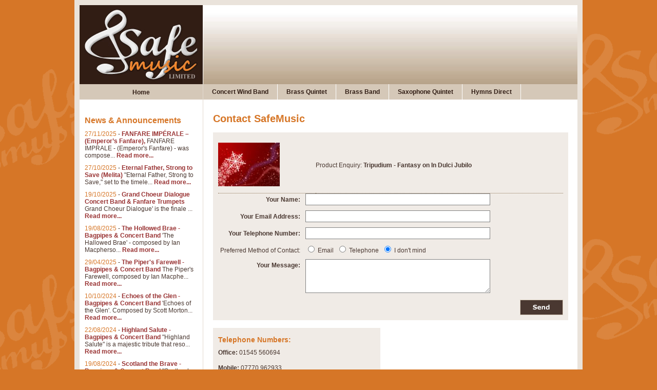

--- FILE ---
content_type: text/html
request_url: https://www.safemusic.co.uk/372/contact-us/?1=1&productid=12939
body_size: 14116
content:

<!DOCTYPE HTML>
<html>
<head>
	<title>Contact SafeMusic	
	</title>
	
	<meta name="author" content="ibComputing" />
	<meta name="audience" content="All" />
	
		<meta name="robots" content="NOINDEX,NOFOLLOW" />
	
	<meta name="expires" content="NEVER" />
	
	<meta http-equiv="X-UA-Compatible" content="IE=9" />
	<meta http-equiv="Content-Type" content="text/html; charset=iso-8859-1" />
	
	<link href="../../screen.css?ver=4" rel="stylesheet" type="text/css" media="screen" />
	<link rel="stylesheet" href="../../print.css" type="text/css" media="print" />
	<link rel="stylesheet" type="text/css" media="screen" href="../../superfish/css/superfish.css" />
	<!--<link rel="stylesheet" type="text/css" media="screen" href="../../superfish/css/superfish-vertical.css" />-->
   	
		
		<script type="text/javascript" src="../../superfish/js/jquery-1.2.6.min.js"></script>
		<script type="text/javascript" src="../../superfish/js/hoverIntent.js"></script>
		<script type="text/javascript" src="../../superfish/js/superfish.js"></script>
		<script type="text/javascript" src="../../superfish/js/supersubs.js"></script> 
		
		
			<script src="../../scripts/ext-custom2.js" type="text/javascript"></script>
		
		
		<script type="text/javascript"> 
 			<!--
			if(!Ext.isIE6){
				jQuery(function(){
					jQuery('ul.sf-menu').supersubs({ 
						minWidth:    5,   // minimum width of sub-menus in em units 
						maxWidth:    27,   // maximum width of sub-menus in em units 
						extraWidth:  0.1     // extra width can ensure lines don't sometimes turn over 
										   // due to slight rounding differences and font-family 
					}).superfish();
				});
			};
			--> 

		</script>
		
		
			<link rel="stylesheet" type="text/css" href="../../scripts/mp3player/demo/jsAMP-preview/css/safemusic.css" media="screen" />
			<script type="text/javascript" src="../../scripts/mp3player/soundmanager2-jsmin.js"></script>
			<script type="text/javascript" src="../../scripts/mp3player/jsamp-preview.js"></script>
		
		
		<!--[if IE]>
			<style type="text/css" media="screen">
				
			</style>
		<![endif]-->
		
		<!--[if lt IE 7]>
			<script language="JavaScript" type="text/JavaScript">var blankImg = '../../blank.gif';</script>
				
			<style type="text/css" media="screen">
				body img, #content-wrapper div, #nav div, #header div, body input { behavior: url(../../iepngfix.htc) }/*transparent png fix */
				.mid-col-pad {width:720px;}
				#nav li a {height: 30px;}
				#nav li a:hover {height: 30px;}
				.left-col {overflow:hidden;}
				.tab-nav .tab a {height: 30px;}
				.tab-box-middle {width: 100%;}
				.showhide {display:inline;}
				.tab-nav .tab a {display:inline;}
				.menu li a {height:30px;}
				.homebutton a {height:30px;}
				.cartbutton1 {margin-right:7px;}
				.list-item-cont {width:535px; right:auto;}
				.product-page .list-item-cont {width:555px; right:auto;}
				#topbox .list-item-cont {width:518px; right:auto;}
			</style>
		<![endif]-->
		
		<!--[if IE 7]>
			<style type="text/css" media="screen">
				
			</style>
		<![endif]-->

		<!--[if lt IE 9]>
			<script src="../../scripts/html5shiv.js"></script>
		<![endif]-->
		

		<script type="text/javascript" src="../../scripts/common.js"></script>
		
		<script type="text/javascript">	
			Ext.onReady(function(){
				
					loadproductscroller('https://www.safemusic.co.uk','../../',372);
				
					if (document.createElement('audio').canPlayType) {
						if (!document.createElement('audio').canPlayType('audio/mpeg')) { //browser can't play mp3 files via html5 audio
							if(Ext.get('html5audioplayer')) {Ext.get('html5audioplayer').setStyle('display','none');};
							if(Ext.get('listenbut2')) {Ext.get('listenbut2').setStyle('display','none');};
							if(Ext.get('proddatamp3player')) {soundManager.createMovie('../../scripts/mp3player/soundmanager2.swf');}
							if(Ext.get('listenbut')) {Ext.get('listenbut').show();};
							if(Ext.get('proddatamp3player')) {Ext.get('proddatamp3player').show();};
						}else{
							if(Ext.get('proddatamp3playertl')) {Ext.get('proddatamp3playertl').setStyle('display','none');};
							if(Ext.get('proddatamp3player')) {Ext.get('proddatamp3player').setStyle('display','none');};
							if(Ext.get('listenbut')) {Ext.get('listenbut').setStyle('display','none');};
							if(Ext.get('html5audioplayer')) {Ext.get('html5audioplayer').show();};
							if(Ext.get('listenbut2')) {Ext.get('listenbut2').show();};
						}
					}else{
						if(Ext.get('html5audioplayer')) {Ext.get('html5audioplayer').setStyle('display','none');};
						if(Ext.get('listenbut2')) {Ext.get('listenbut2').setStyle('display','none');};
						if(Ext.get('proddatamp3player')) {soundManager.createMovie('../../scripts/mp3player/soundmanager2.swf');}
						if(Ext.get('listenbut')) {Ext.get('listenbut').show();};
						if(Ext.get('proddatamp3player')) {Ext.get('proddatamp3player').show();};
					}
				
			});
		</script>

	</head>
	<body>

	<div><a name="top" id="top"></a></div>
	<div id="skiplink"><a href="#startcontent" accesskey="s" title="Skip to main content on this page">Skip to page content</a></div>
	<div id="wrapper">
		
	<header>
		<div id="logo"><a href="../../index.asp"><img src="../../images/logo.jpg" alt="SafeMusic" width="241" height="154" /></a></div>
		<div id="topboxback"></div>
		<div id="topbox"></div>
		<div id="topboxscrollbuts"><a href="javascript:;" onclick="return productscrollerup();" title="Scroll up"><img src="../../images/scroll-up.jpg" alt="Scroll up" width="19" height="20" /></a><a href="javascript:;" onclick="return productscrollerdown();" title="Scroll down"><img src="../../images/scroll-down.jpg" alt="Scroll down" width="19" height="20" /></a></div>
	</header>
	<nav><div id="navback"><div class="homebutton"><a href="../../index.asp" title="Home page">Home</a></div><div class="menu">
		
			<ul class="sf-menu">		
				   <li class="first"><a class="root" href="../../12673/concert-wind-band/" title="Concert Wind Band">Concert Wind Band</a>
											<ul>
											<li class="first"><a class="" href="../../12677/solos-and-features/" title="Solos and Features">Solos and Features</a></li><li class=""><a class="" href="../../12678/marches/" title="Marches">Marches</a></li><li class=""><a class="" href="../../12679/concert-works/" title="Concert Works">Concert Works</a></li><li class=" last"><a class="" href="../../12680/concert-band-bagpipes-bugles/" title="Concert Band, Bagpipes &amp; Bugles">Concert Band, Bagpipes &amp; Bugles</a>
												</li></ul>
												
											</li>
											<li class=""><span class="sep"><img src="../../images/sep.gif" alt="" /></span><a class="root" href="../../12674/brass-quintet/" title="Brass Quintet">Brass Quintet</a>
											<ul>
											<li class="first"><a class="" href="../../12696/brass-quintets/" title="Brass Quintets">Brass Quintets</a></li><li class=" last"><a class="" href="../../12697/hymns-for-brass-quintet/" title="Hymns for Brass Quintet">Hymns for Brass Quintet</a>
												</li></ul>
												
											</li>
											<li class=""><span class="sep"><img src="../../images/sep.gif" alt="" /></span><a class="root" href="../../12675/brass-band/" title="Brass Band">Brass Band</a></li><li class=""><span class="sep"><img src="../../images/sep.gif" alt="" /></span><a class="root" href="../../12676/saxophone-quintet/" title="Saxophone Quintet">Saxophone Quintet</a></li><li class=""><span class="sep"><img src="../../images/sep.gif" alt="" /></span><a class="root" href="../../13130/hymns-direct/" title="Hymns Direct">Hymns Direct</a>
											<ul>
											<li class="first"><a class="" href="../../13131/concert-band/" title="Concert Band">Concert Band</a></li><li class=""><a class="" href="../../13132/brass-band/" title="Brass Band">Brass Band</a>
								</li></ul></li>
								
			</ul>
	

	</div></div></nav>
	
	<div id="content-wrapper">
		<article><div class="mid-col-pad"><div id="panelanchor1">
		<a name="startcontent" id="startcontent"></a>
		
			<!-- 372 -->
			<h1>Contact SafeMusic</h1>

			<!-- 5328 -->
			<form id="contactus" method="post" action="../../control.asp?1=1&productid=12939">
			
				<div class="hideshow"><input type="hidden" name="cmspageid" value="372" /></div>
		<div class="hideshow">
		<input type="hidden" name="PageId" value="1" />
		<input type="hidden" name="FormId" value="17" />
		<input type="hidden" name="UniqueId" value="85F6C760-A7D6-403B-A4E5-F2A4F5CB5A89" />
		<input type="hidden" name="referringurl" value="" />
		
		</div>
		<div class="form1 form17page1">
			
				<div class="form1-title"><h3>Contact Form</h3></div>
			<table width="100%" cellpadding="0" cellspacing="0"><tr><td class="form1-productthumb">
						<img src="../../images/upload/102168T.jpg" />
						</td><td class="form1-product">Product Enquiry: <b>Tripudium - Fantasy on In Dulci Jubilo</b></td></tr></table>
					<fieldset id="fieldset332" class="required">
						
							<label for="field332" class="form1-label">Your Name:</label>
						<input type="text" name="field332" id="field332" value="" title="Enter your name" class="form1-box" />
				  	</fieldset>
					
					<fieldset id="fieldset333" class="required">
						
							<label for="field333" class="form1-label">Your Email Address:</label>
						<input type="text" name="field333" id="field333" value="" title="Enter your email address" class="form1-box" />
				  	</fieldset>
					
					<fieldset id="fieldset334" class="required">
						
							<label for="field334" class="form1-label">Your Telephone Number:</label>
						<input type="text" name="field334" id="field334" value="" title="Enter your telephone number" class="form1-box" />
				  	</fieldset>
					
					<fieldset id="fieldset335" class="">
						
							<label for="field335" class="form1-label">Preferred Method of Contact:</label>
						<input type="radio" name="field335" id="field335-0" title="Select your preferred method of contact" value="Email" class="form1-" /> 
		<label for="field335-0" class="form1-">Email</label>
		&nbsp;<input type="radio" name="field335" id="field335-1" title="Select your preferred method of contact" value="Telephone" class="form1-" /> 
		<label for="field335-1" class="form1-">Telephone</label>
		&nbsp;<input type="radio" name="field335" id="field335-2" title="Select your preferred method of contact" value="Either" class="form1-" checked /> 
		<label for="field335-2" class="form1-">I don't mind</label>
		
				  	</fieldset>
					
					<fieldset id="fieldset336" class="required">
						
							<label for="field336" class="form1-label">Your Message:</label>
						<textarea name="field336" id="field336" rows="" title="Enter your message" class="form1-parbox"></textarea>
				  	</fieldset>
					<div class="form1-legend"><b>*</b> = Required Field</div>
			<div class="form1-nav">
			
					<input type="image" src="../../images/send.gif" name="Next" class="form1-nextbutton" title="Submit form" />
				
			</div>
		</div>
		
		</form>
		<div class="fbleft fbhalf fbborder0 fbback1">
							
							<div class="fbpad">
							<h3 class=" textleft">Telephone Numbers:</h3>
<p class=" text"><strong>Office: </strong>01545 560694</p>
<p class=" text"><strong>Mobile: </strong>07770 962933</p>
<h3 class=" textleft">Email Address:</h3>
<p class=" text"><a href="/cdn-cgi/l/email-protection#e4838f8d8a8397908b8aa4978582818991978d87d5ca878bca918f"><span class="__cf_email__" data-cfemail="f295999b9c9581869d9cb2819394979f87819b91c3dc919ddc8799">[email&#160;protected]</span></a></p>

						<p><a href="#top" title="Top of page" class="top" onclick="backToTop(); return false" accesskey="t">Top of page</a></p>
						<div id="crumbtrail"><a href="../../index.asp" title="Welcome to SafeMusic">Home Page</a> > Contact Us</div>

						<div class="hbreak"></div>
						</div>
						</div>
						<div class="hbreak"></div>
		<div id="pagefooter"><p>
		
				Updated: 06/05/2020 07:07:28
		</p></div>
	
	</div>
	</div>
	</article>
	<aside class="left-col"><div class="left-col-pad"><div id="panelanchor2">
		<div id="left-nav-image"></div>
		
			<!--<div id="cart">
				<div class="cartpad"></div>
			</div>-->
			
			<!-- 372 -->
			
			<!-- 5328 -->
			<h2 class=" textleft">News &amp; Announcements</h2>

	<div class="recentblogs">
	
		<div class="recentblog">
			<span class="commentdate">27/11/2025</span> -
			<a href="../../13547/fanfare-imprale-emperors-fanfare/"><b>FANFARE IMPÉRALE – (Emperor’s Fanfare),</b></a>
			FANFARE IMPRALE - (Emperor's Fanfare) - was compose...
			<a href="../../13547/fanfare-imprale-emperors-fanfare/">Read more...</a>
		</div>
		
		<div class="recentblog">
			<span class="commentdate">27/10/2025</span> -
			<a href="../../13543/eternal-father-strong-to-save-melita/"><b>Eternal Father, Strong to Save (Melita)</b></a>
			"Eternal Father, Strong to Save," set to the timele...
			<a href="../../13543/eternal-father-strong-to-save-melita/">Read more...</a>
		</div>
		
		<div class="recentblog">
			<span class="commentdate">19/10/2025</span> -
			<a href="../../13541/grand-choeur-dialogue-concert-band-fanfare-trumpets/"><b>Grand Choeur Dialogue Concert Band & Fanfare Trumpets</b></a>
			Grand Choeur Dialogue' is the finale ...
			<a href="../../13541/grand-choeur-dialogue-concert-band-fanfare-trumpets/">Read more...</a>
		</div>
		
		<div class="recentblog">
			<span class="commentdate">19/08/2025</span> -
			<a href="../../13539/the-hollowed-brae-bagpipes-concert-band/"><b>The Hollowed Brae - Bagpipes & Concert Band</b></a>
			'The Hallowed Brae' - composed by Ian Macpherso...
			<a href="../../13539/the-hollowed-brae-bagpipes-concert-band/">Read more...</a>
		</div>
		
		<div class="recentblog">
			<span class="commentdate">29/04/2025</span> -
			<a href="../../13536/the-pipers-farewell-bagpipes-concert-band/"><b>The Piper's Farewell - Bagpipes & Concert Band</b></a>
			The Piper's Farewell, composed by Ian Macphe...
			<a href="../../13536/the-pipers-farewell-bagpipes-concert-band/">Read more...</a>
		</div>
		
		<div class="recentblog">
			<span class="commentdate">10/10/2024</span> -
			<a href="../../13534/echoes-of-the-glen-bagpipes-concert-band/"><b>Echoes of the Glen - Bagpipes & Concert Band</b></a>
			'Echoes of the Glen'. Composed by Scott Morton...
			<a href="../../13534/echoes-of-the-glen-bagpipes-concert-band/">Read more...</a>
		</div>
		
		<div class="recentblog">
			<span class="commentdate">22/08/2024</span> -
			<a href="../../13532/highland-salute-bagpipes-concert-band/"><b>Highland Salute - Bagpipes & Concert Band</b></a>
			"Highland Salute" is a majestic tribute that reso...
			<a href="../../13532/highland-salute-bagpipes-concert-band/">Read more...</a>
		</div>
		
		<div class="recentblog">
			<span class="commentdate">19/08/2024</span> -
			<a href="../../13529/scotland-the-brave-bagpipes-concert-band/"><b>Scotland the Brave - Bagpipes & Concert Band</b></a>
			"Scotland the Brave" is a stirring and iconic ...
			<a href="../../13529/scotland-the-brave-bagpipes-concert-band/">Read more...</a>
		</div>
		
		<div class="recentblog">
			<span class="commentdate">12/03/2024</span> -
			<a href="../../13524/fanfare-for-friendship/"><b>Fanfare for Friendship</b></a>
			Fanfare for Friendship, composed by Keith Eaglesfield and arranged f...
			<a href="../../13524/fanfare-for-friendship/">Read more...</a>
		</div>
		
		<div class="recentblog">
			<span class="commentdate">16/01/2023</span> -
			<a href="../../13506/men-of-harlech-processional-march/"><b>Men of Harlech - Processional March</b></a>
			Men of Harlech' was originally a song which is said to ...
			<a href="../../13506/men-of-harlech-processional-march/">Read more...</a>
		</div>
		
		<div class="recentblog">
			<span class="commentdate">14/01/2023</span> -
			<a href="../../13489/scipio-processional-march/"><b>Scipio - Processional March</b></a>
			Scipio', composed by George Frideric Handel, is taken from his ...
			<a href="../../13489/scipio-processional-march/">Read more...</a>
		</div>
		
		<div class="recentblog">
			<span class="commentdate">30/06/2022</span> -
			<a href="../../13472/mors-et-vita-death-and-life-gounod/"><b>Mors et Vita’ – Death and Life - Gounod</b></a>
			Mores et Vita'. The oratorio Mors et Vita' - Death ...
			<a href="../../13472/mors-et-vita-death-and-life-gounod/">Read more...</a>
		</div>
		
		<div class="recentblog">
			<span class="commentdate">23/03/2021</span> -
			<a href="../../13470/highland-nocturne-bagpipes-concert-band/"><b>Highland Nocturne - Bagpipes & Concert Band</b></a>
			"Highland Nocturne", composed by Michael Korb (...
			<a href="../../13470/highland-nocturne-bagpipes-concert-band/">Read more...</a>
		</div>
		
		<div class="recentblog">
			<span class="commentdate">20/10/2020</span> -
			<a href="../../13469/lake-of-menteith-bagpipes-concert-band/"><b>Lake of Menteith - Bagpipes & Concert Band</b></a>
			"Lake of Menteith' composed and arranged by Ian ...
			<a href="../../13469/lake-of-menteith-bagpipes-concert-band/">Read more...</a>
		</div>
		
		<div class="recentblog">
			<span class="commentdate">01/04/2020</span> -
			<a href="../../13466/la-chasse-from-the-ballet-giselle/"><b>La Chasse - from the ballet 'Giselle'.</b></a>
			La Chasse' - The Hunt' The ballet Giselle', composed...
			<a href="../../13466/la-chasse-from-the-ballet-giselle/">Read more...</a>
		</div>
		
		<div class="recentblog">
			<span class="commentdate">04/03/2020</span> -
			<a href="../../13460/romeo-and-juliet-fantasy-overture-tchaikovsky/"><b>Romeo and Juliet Fantasy Overture - Tchaikovsky</b></a>
			Tchaikovsky's Fantasy Overture, Romeo and J...
			<a href="../../13460/romeo-and-juliet-fantasy-overture-tchaikovsky/">Read more...</a>
		</div>
		
		<div class="recentblog">
			<span class="commentdate">23/02/2020</span> -
			<a href="../../13458/marianne-bb-flugelhorneb-alto-saxophone-solo/"><b>Marianne - Bb Flugelhorn/Eb Alto Saxophone Solo</b></a>
			Marianne, composed by Martin Bunce for Big ...
			<a href="../../13458/marianne-bb-flugelhorneb-alto-saxophone-solo/">Read more...</a>
		</div>
		
		<div class="recentblog">
			<span class="commentdate">06/01/2020</span> -
			<a href="../../13457/the-great-little-army/"><b>The Great Little Army</b></a>
			 "The Great Little Army" was composed by Frederick Joseph Ricketts - ...
			<a href="../../13457/the-great-little-army/">Read more...</a>
		</div>
		
		<div class="recentblog">
			<span class="commentdate">25/02/2019</span> -
			<a href="../../13455/toreador-song-euphonium-solo/"><b>Toreador Song - Euphonium Solo</b></a>
			The Toreador Song', from Act II of Georges Bizet's opera Car...
			<a href="../../13455/toreador-song-euphonium-solo/">Read more...</a>
		</div>
		
		<div class="recentblog">
			<span class="commentdate">18/08/2018</span> -
			<a href="../../13443/lacrimosa-mozart-requiem/"><b>Lacrimosa - Mozart Requiem</b></a>
			The Lacrimosa', from Mozart's Requiem, was unfinished when he di...
			<a href="../../13443/lacrimosa-mozart-requiem/">Read more...</a>
		</div>
		
		<div class="recentblog">
			<span class="commentdate">08/06/2018</span> -
			<a href="../../13437/funeral-march-tchaikovsky-concert-band/"><b>Funeral March - Tchaikovsky - Concert Band</b></a>
			Funeral March' is taken from Tchaikovsky's Twelv...
			<a href="../../13437/funeral-march-tchaikovsky-concert-band/">Read more...</a>
		</div>
		
		<div class="recentblog">
			<span class="commentdate">05/06/2018</span> -
			<a href="../../13431/zadok-the-priest-concert-band/"><b>Zadok the Priest - Concert Band</b></a>
			Zadok the Priest, composed by George Frideric Handel (1685-...
			<a href="../../13431/zadok-the-priest-concert-band/">Read more...</a>
		</div>
		
		<div class="recentblog">
			<span class="commentdate">21/02/2018</span> -
			<a href="../../13422/out-of-the-blue-concertquick-march/"><b>Out of the Blue - Concert/Quick March</b></a>
			"Out of the Blue", by Hubert Bath, was used for the B...
			<a href="../../13422/out-of-the-blue-concertquick-march/">Read more...</a>
		</div>
		
		<div class="recentblog">
			<span class="commentdate">09/10/2017</span> -
			<a href="../../13420/blue-adagio-solo-for-bb-soprano-saxophoneoboe/"><b>Blue Adagio - Solo for Bb Soprano Saxophone/Oboe</b></a>
			"Blue Adagio" is based on the famous Adagi...
			<a href="../../13420/blue-adagio-solo-for-bb-soprano-saxophoneoboe/">Read more...</a>
		</div>
		
		<div class="recentblog">
			<span class="commentdate">20/08/2017</span> -
			<a href="../../13418/prelude-and-les-chasseresse-the-huntresses/"><b>Prelude and Les Chasseresse (The Huntresses)</b></a>
			Prelude and Les Chasseresse (The Huntresses)' ...
			<a href="../../13418/prelude-and-les-chasseresse-the-huntresses/">Read more...</a>
		</div>
		
		<div class="recentblog">
			<span class="commentdate">22/07/2017</span> -
			<a href="../../13416/glorious-victory-brass-band/"><b>Glorious Victory - Brass Band</b></a>
			Glorious Victory', composed by Walter M Kendall, ranks as one...
			<a href="../../13416/glorious-victory-brass-band/">Read more...</a>
		</div>
		
		<div class="recentblog">
			<span class="commentdate">12/03/2017</span> -
			<a href="../../13413/venus-pop-classic/"><b>Venus - Pop Classic</b></a>
			"Venus" is a 1969 song, written by Robbie van Leeuwen. In 1970, the Dut...
			<a href="../../13413/venus-pop-classic/">Read more...</a>
		</div>
		
		<div class="recentblog">
			<span class="commentdate">16/10/2016</span> -
			<a href="../../13403/the-vanished-army-brass-quintet/"><b>The Vanished Army - Brass Quintet</b></a>
			"The Vanished Army' subtitled titled "They Never Die", wa...
			<a href="../../13403/the-vanished-army-brass-quintet/">Read more...</a>
		</div>
		
		<div class="recentblog">
			<span class="commentdate">30/09/2016</span> -
			<a href="../../13396/sleigh-ride-delius/"><b>Sleigh - Ride Delius</b></a>
			"Sleigh Ride" has long been a favourite Frederick Delius miniature wit...
			<a href="../../13396/sleigh-ride-delius/">Read more...</a>
		</div>
		
		<div class="recentblog">
			<span class="commentdate">15/09/2016</span> -
			<a href="../../13394/bruch-violin-concerto-second-movement/"><b>Bruch Violin Concerto - Second Movement</b></a>
			Max Bruch's Violin Concerto No.1 has consistently t...
			<a href="../../13394/bruch-violin-concerto-second-movement/">Read more...</a>
		</div>
		
		<div class="recentblog">
			<span class="commentdate">03/08/2016</span> -
			<a href="../../13392/the-dark-island-bagpipes-concert-band/"><b>The Dark Island - Bagpipes & Concert Band</b></a>
			This requested arrangement by Geoff Kingston of I...
			<a href="../../13392/the-dark-island-bagpipes-concert-band/">Read more...</a>
		</div>
		
		<div class="recentblog">
			<span class="commentdate">16/07/2016</span> -
			<a href="../../13390/farandole-from-larlesienne-suite-no2/"><b>Farandole from L'arlesienne Suite No.2</b></a>
			Farandole' is the last movement of the 2nd Suite and...
			<a href="../../13390/farandole-from-larlesienne-suite-no2/">Read more...</a>
		</div>
		
		<div class="recentblog">
			<span class="commentdate">14/06/2016</span> -
			<a href="../../13388/happy-birthday-to-you-concert-band/"><b>Happy Birthday to You - Concert Band</b></a>
			"Happy Birthday to You", also known more simply as "Ha...
			<a href="../../13388/happy-birthday-to-you-concert-band/">Read more...</a>
		</div>
		
		<div class="recentblog">
			<span class="commentdate">26/01/2016</span> -
			<a href="../../13373/greyfriars-bobby/"><b>Greyfriars Bobby</b></a>
			"Greyfriars Bobby", composed by Sven Markus Hellinghausen, tells the story...
			<a href="../../13373/greyfriars-bobby/">Read more...</a>
		</div>
		
		<div class="recentblog">
			<span class="commentdate">01/10/2015</span> -
			<a href="../../13361/the-day-thou-gavest-band-bagpipes-choir-organ/"><b>The Day Thou Gavest - Band, Bagpipes, Choir & Organ</b></a>
			By request Geoff Kingston has arranged ...
			<a href="../../13361/the-day-thou-gavest-band-bagpipes-choir-organ/">Read more...</a>
		</div>
		
		<div class="recentblog">
			<span class="commentdate">04/08/2015</span> -
			<a href="../../13357/the-red-mens-march-brass-band/"><b>The Red Men's March Brass Band</b></a>
			As requested the "Red Men's March" is now available for Bras...
			<a href="../../13357/the-red-mens-march-brass-band/">Read more...</a>
		</div>
		
		<div class="recentblog">
			<span class="commentdate">01/08/2015</span> -
			<a href="../../13354/the-red-mens-march-rb-hall/"><b>"The Red Men's March" RB Hall</b></a>
			By request we have arranged and edited one of Robert Browne H...
			<a href="../../13354/the-red-mens-march-rb-hall/">Read more...</a>
		</div>
		
		<div class="recentblog">
			<span class="commentdate">26/06/2015</span> -
			<a href="../../13351/the-two-imps-xylophonetrumpet-duet/"><b>The Two Imps - Xylophone/Trumpet Duet</b></a>
			"The Two Imps", a characteristic work by Kenneth Alfo...
			<a href="../../13351/the-two-imps-xylophonetrumpet-duet/">Read more...</a>
		</div>
		
		<div class="recentblog">
			<span class="commentdate">04/06/2015</span> -
			<a href="../../13349/general-mitchell-brass-band/"><b>General Mitchell - Brass Band</b></a>
			By request we have arranged and edited one of Robert Browne H...
			<a href="../../13349/general-mitchell-brass-band/">Read more...</a>
		</div>
		
		<div class="recentblog">
			<span class="commentdate">17/05/2015</span> -
			<a href="../../13347/trumpet-piece-for-a-ceremonial-occasion/"><b>Trumpet Piece for a Ceremonial Occasion</b></a>
			"Trumpet Piece for a Ceremonial Occasion", composed...
			<a href="../../13347/trumpet-piece-for-a-ceremonial-occasion/">Read more...</a>
		</div>
		
		<div class="recentblog">
			<span class="commentdate">22/03/2015</span> -
			<a href="../../13340/john-odreams-symphony-pathetique/"><b>John O'Dreams - Symphony Pathetique</b></a>
			"John O'Dreams" is a traditional Irish song based upon ...
			<a href="../../13340/john-odreams-symphony-pathetique/">Read more...</a>
		</div>
		
		<div class="recentblog">
			<span class="commentdate">12/03/2015</span> -
			<a href="../../13337/drifting-flugelhorn-solo/"><b>Drifting - Flugelhorn Solo</b></a>
			Drifting' is a solo for Flugelhorn and Concert Band composed and...
			<a href="../../13337/drifting-flugelhorn-solo/">Read more...</a>
		</div>
		
		<div class="recentblog">
			<span class="commentdate">28/11/2014</span> -
			<a href="../../13326/if-paradise-is-half-as-nice/"><b>(If Paradise Is) Half As Nice</b></a>
			"(If Paradise Is) Half as Nice" was a popular single recorded...
			<a href="../../13326/if-paradise-is-half-as-nice/">Read more...</a>
		</div>
		
		<div class="recentblog">
			<span class="commentdate">26/10/2014</span> -
			<a href="../../13316/merry-christmas-everybody-slade/"><b>Merry Christmas Everybody - Slade</b></a>
			"Merry Christmas Everybody" written by Noddy Holder and J...
			<a href="../../13316/merry-christmas-everybody-slade/">Read more...</a>
		</div>
		
		<div class="recentblog">
			<span class="commentdate">25/10/2014</span> -
			<a href="../../13314/the-minute-waltz-clarinet-solo/"><b>The Minute Waltz - Clarinet Solo</b></a>
			'The Minute Waltz' was composed by Chopin who took his ins...
			<a href="../../13314/the-minute-waltz-clarinet-solo/">Read more...</a>
		</div>
		
		<div class="recentblog">
			<span class="commentdate">31/07/2014</span> -
			<a href="../../13307/the-bond-of-friendship-quick-march/"><b>The Bond of Friendship - Quick March</b></a>
			John Mackenzie-Rogan was a prolific composer and arran...
			<a href="../../13307/the-bond-of-friendship-quick-march/">Read more...</a>
		</div>
		
		<div class="recentblog">
			<span class="commentdate">16/07/2014</span> -
			<a href="../../13305/scene-from-swan-lake-tchaikovsky/"><b>Scene from Swan Lake - Tchaikovsky</b></a>
			Tchaikovsky wrote some of the most memorable and often p...
			<a href="../../13305/scene-from-swan-lake-tchaikovsky/">Read more...</a>
		</div>
		
		<div class="recentblog">
			<span class="commentdate">01/05/2014</span> -
			<a href="../../13294/the-lincolnshire-poacher/"><b>The Lincolnshire Poacher</b></a>
			"The Lincolnshire Poacher" is a traditional English folk song asso...
			<a href="../../13294/the-lincolnshire-poacher/">Read more...</a>
		</div>
		
		<div class="recentblog">
			<span class="commentdate">11/08/2013</span> -
			<a href="../../13256/the-parting-glass-new-arrangement-for-bagpipes-concert-band/"><b>The Parting Glass - New Arrangement for Bagpipes & Concert Band</b></a>
			In this new setting of "The...
			<a href="../../13256/the-parting-glass-new-arrangement-for-bagpipes-concert-band/">Read more...</a>
		</div>
		
		<div class="recentblog">
			<span class="commentdate">14/07/2013</span> -
			<a href="../../13250/the-radio-4-uk-theme-revised-arrangement/"><b>The Radio 4 UK Theme - Revised Arrangement</b></a>
			This arrangement of "The Radio 4 UK Theme" by Fr...
			<a href="../../13250/the-radio-4-uk-theme-revised-arrangement/">Read more...</a>
		</div>
		
		<div class="recentblog">
			<span class="commentdate">16/04/2013</span> -
			<a href="../../13229/devils-galop-the-dick-barton-theme/"><b>Devil's Galop - The Dick Barton Theme</b></a>
			Devil's Galop: Following a number of requests from ou...
			<a href="../../13229/devils-galop-the-dick-barton-theme/">Read more...</a>
		</div>
		
		<div class="recentblog">
			<span class="commentdate">11/02/2013</span> -
			<a href="../../13215/slaidburn-rimmer-quick-march/"><b>Slaidburn - Rimmer - Quick March</b></a>
			William Rimmer's quick march "Slaidburn" is probably one o...
			<a href="../../13215/slaidburn-rimmer-quick-march/">Read more...</a>
		</div>
		
		<div class="recentblog">
			<span class="commentdate">15/05/2012</span> -
			<a href="../../13169/someone-like-you-adele/"><b>Someone Like You - Adele</b></a>
			SafeMusic has now been granted permission to publish this new arra...
			<a href="../../13169/someone-like-you-adele/">Read more...</a>
		</div>
		
		<div class="recentblog">
			<span class="commentdate">14/05/2012</span> -
			<a href="../../13167/fanfare-from-symphony-no1-rachmaninov/"><b>Fanfare from Symphony No.1 - Rachmaninov</b></a>
			I first heard this fanfare when it was used as a t...
			<a href="../../13167/fanfare-from-symphony-no1-rachmaninov/">Read more...</a>
		</div>
		
		<div class="recentblog">
			<span class="commentdate">24/04/2012</span> -
			<a href="../../13158/general-mitchell-quick-march/"><b>General Mitchell - Quick March</b></a>
			By request we have arranged and edited one of Robert Browne ...
			<a href="../../13158/general-mitchell-quick-march/">Read more...</a>
		</div>
		
		<div class="recentblog">
			<span class="commentdate">09/04/2011</span> -
			<a href="../../13092/the-dance-of-the-witches-john-williams/"><b>The Dance of the Witches - John Williams</b></a>
			We are pleased to announce the addition of John Wi...
			<a href="../../13092/the-dance-of-the-witches-john-williams/">Read more...</a>
		</div>
		
		<div class="recentblog">
			<span class="commentdate">29/01/2011</span> -
			<a href="../../13078/sweet-caroline/"><b>Sweet Caroline</b></a>
			By popular request the final section of "Sweet Caroline" has been edited wit...
			<a href="../../13078/sweet-caroline/">Read more...</a>
		</div>
		
		<p class="text"><a href="../../12654/blogs">View all</a></p>
	
	<div class="commentsep">&nbsp;</div>
	</div>
	<h2 class=" textleft">Customer Comments</h2>

	<div class="recentcomments">
	
		<div class="text comment"><span class="commentdate">19/09/2024</span> - <span id="r9F1C3AB5-1878-4DE6-A8FA-211374660C20" class="showhideinline">The order was processed and delivered in two days. On opening the box I was impressed by t... <a href="javascript:;" onclick="MM_changeProp('r9F1C3AB5-1878-4DE6-A8FA-211374660C20','','style.display','none','DIV');MM_changeProp('r9F1C3AB5-1878-4DE6-A8FA-211374660C20b','','style.display','inline','DIV');">Read more</a></span><span id="r9F1C3AB5-1878-4DE6-A8FA-211374660C20b" class="hideshow">The order was processed and delivered in two days. On opening the box I was impressed by the quality of the print and paper, also the care taken with the packing to make sure everything arrived in first class condition. All this at a price that should embarass some of the larger publishing houses. - <i>Comment by <b>Colin Cunliffe</b></i></span><noscript>he quality of the print and paper, also the care taken with the packing to make sure everything arrived in first class condition. All this at a price that should embarass some of the larger publishing houses. - Comment by Colin Cunliffe</noscript></div>
		<div class="text comment"><span class="commentdate">04/03/2024</span> - <span id="rBA57F2D1-545B-4EA0-8157-F465281E3B68" class="showhideinline">Please fill my order SM24-3730 by email to <a href="/cdn-cgi/l/email-protection" class="__cf_email__" data-cfemail="bac9d2dbd4d4d5d494ddd5d6dec9d7d3ced2facedfd6cfc994d4dfce">[email&#160;protected]</a>
Thank you. - Co... <a href="javascript:;" onclick="MM_changeProp('rBA57F2D1-545B-4EA0-8157-F465281E3B68','','style.display','none','DIV');MM_changeProp('rBA57F2D1-545B-4EA0-8157-F465281E3B68b','','style.display','inline','DIV');">Read more</a></span><span id="rBA57F2D1-545B-4EA0-8157-F465281E3B68b" class="hideshow">Please fill my order SM24-3730 by email to <a href="/cdn-cgi/l/email-protection" class="__cf_email__" data-cfemail="8efde6efe0e0e1e0a0e9e1e2eafde3e7fae6cefaebe2fbfda0e0ebfa">[email&#160;protected]</a>
Thank you. - <i>Comment by <b>Shannon Goldsmith</b></i></span><noscript>mment by Shannon Goldsmith</noscript></div>
		<p class="text"><a href="../../12691/customer-comments">View all comments</a></p>
	
	<div><a href="../../12689/your-comments"><img src="../../images/add-comment.gif" width="114" height="30" alt="Add your own comment" /></a></div>
	<div class="commentsep">&nbsp;</div>
	</div>
	<h2 class=" textleft">Search Music</h2>

		<div class="advancedprodsearch">
			<form action="../../control.asp?cmspageid=448" method="post">
			<div class="hideshow"><input type="hidden" name="setfilter" value="true" /></div>
		
					<div class="searchhead">Composer:</div>
					<div class="searchoption"><select name="filter6">
						<option value="">All</option>
					
							<option value="|108|" title="A H Mann">A H Mann</option>
						
							<option value="|945|" title="A. R. Reinagle">A. R. Reinagle</option>
						
							<option value="|758|" title="Adapted from Musicalisches Hand-Buch">Adapted from Musicalisches Hand-Buch</option>
						
							<option value="|668|" title="Adele Adkins &amp; Dan Wilson">Adele Adkins &amp; Dan Wilson</option>
						
							<option value="|557|" title="Adolphe Adam">Adolphe Adam</option>
						
							<option value="|862|" title="African-American Spiritual">African-American Spiritual</option>
						
							<option value="|588|" title="Alan Beaumont">Alan Beaumont</option>
						
							<option value="|111|" title="Alex Knox">Alex Knox</option>
						
							<option value="|153|" title="Alfred Young">Alfred Young</option>
						
							<option value="|649|" title="American Folk Melody">American Folk Melody</option>
						
							<option value="|88|" title="Antonin Dvorak">Antonin Dvorak</option>
						
							<option value="|51|" title="Antonio Vivaldi">Antonio Vivaldi</option>
						
							<option value="|912|" title="Arthur Lister Peace">Arthur Lister Peace</option>
						
							<option value="|54|" title="Arthur Smith">Arthur Smith</option>
						
							<option value="|71|" title="Arthur Sullivan">Arthur Sullivan</option>
						
							<option value="|131|" title="Bedrich Smetana">Bedrich Smetana</option>
						
							<option value="|923|" title="Bill Pollard">Bill Pollard</option>
						
							<option value="|48|" title="Bob Crewe">Bob Crewe</option>
						
							<option value="|145|" title="Brian Daniels">Brian Daniels</option>
						
							<option value="|70|" title="Camille Saint-Saens">Camille Saint-Saens</option>
						
							<option value="|62|" title="Carl Nielsen">Carl Nielsen</option>
						
							<option value="|65|" title="Cesar Franck">Cesar Franck</option>
						
							<option value="|848|" title="Charles Gounod">Charles Gounod</option>
						
							<option value="|663|" title="Charles Lockhart">Charles Lockhart</option>
						
							<option value="|130|" title="Charles Parry">Charles Parry</option>
						
							<option value="|781|" title="Charles Williams">Charles Williams</option>
						
							<option value="|719|" title="Charles Wood">Charles Wood</option>
						
							<option value="|99|" title="Chris King">Chris King</option>
						
							<option value="|115|" title="Chris Willis">Chris Willis</option>
						
							<option value="|605|" title="Christian Day">Christian Day</option>
						
							<option value="|84|" title="Christopher Frederick Eley">Christopher Frederick Eley</option>
						
							<option value="|736|" title="Clara Schumann">Clara Schumann</option>
						
							<option value="|134|" title="Claude Debussy">Claude Debussy</option>
						
							<option value="|849|" title="Claude Joseph de Lisle">Claude Joseph de Lisle</option>
						
							<option value="|770|" title="Claude-Michel Schonberg">Claude-Michel Schonberg</option>
						
							<option value="|680|" title="Clement C. Scholefield">Clement C. Scholefield</option>
						
							<option value="|149|" title="Colin Norman">Colin Norman</option>
						
							<option value="|783|" title="Composer Unknown">Composer Unknown</option>
						
							<option value="|711|" title="Conrad Kocher">Conrad Kocher</option>
						
							<option value="|100|" title="Dag Wiren">Dag Wiren</option>
						
							<option value="|572|" title="Dave Brubeck">Dave Brubeck</option>
						
							<option value="|559|" title="David Barringer">David Barringer</option>
						
							<option value="|561|" title="David Burndrett">David Burndrett</option>
						
							<option value="|835|" title="David Gilbert">David Gilbert</option>
						
							<option value="|69|" title="David Howard">David Howard</option>
						
							<option value="|90|" title="Denis Burton">Denis Burton</option>
						
							<option value="|796|" title="Denis Burton">Denis Burton</option>
						
							<option value="|606|" title="Domenico Scarlatti">Domenico Scarlatti</option>
						
							<option value="|593|" title="Don Raye">Don Raye</option>
						
							<option value="|56|" title="Donato Lovreglio">Donato Lovreglio</option>
						
							<option value="|67|" title="Duke Ellington">Duke Ellington</option>
						
							<option value="|821|" title="Earl Brigham">Earl Brigham</option>
						
							<option value="|802|" title="Edvard Grieg">Edvard Grieg</option>
						
							<option value="|128|" title="Edward Elgar">Edward Elgar</option>
						
							<option value="|753|" title="Edward Miller">Edward Miller</option>
						
							<option value="|142|" title="Engelbert Humperdinck">Engelbert Humperdinck</option>
						
							<option value="|109|" title="Ennio Morricone">Ennio Morricone</option>
						
							<option value="|138|" title="Enrique Granados">Enrique Granados</option>
						
							<option value="|726|" title="Eric Boswell">Eric Boswell</option>
						
							<option value="|696|" title="Eric Coates">Eric Coates</option>
						
							<option value="|734|" title="Este's Psalter (1592)">Este's Psalter (1592)</option>
						
							<option value="|1012|" title="Eugene Gigout">Eugene Gigout</option>
						
							<option value="|116|" title="Evin Frost">Evin Frost</option>
						
							<option value="|119|" title="Felix Mendelsshon">Felix Mendelsshon</option>
						
							<option value="|591|" title="Francesco Sartori">Francesco Sartori</option>
						
							<option value="|563|" title="Frank W Meacham">Frank W Meacham</option>
						
							<option value="|154|" title="Franz Schubert">Franz Schubert</option>
						
							<option value="|959|" title="Franz Zavier Gruber">Franz Zavier Gruber</option>
						
							<option value="|94|" title="Freddie Mercury">Freddie Mercury</option>
						
							<option value="|858|" title="Frederic Chopin">Frederic Chopin</option>
						
							<option value="|921|" title="Frederick Delius">Frederick Delius</option>
						
							<option value="|625|" title="Friedrich Filitz">Friedrich Filitz</option>
						
							<option value="|105|" title="Fritz Spiegl &amp; Manfred Arlan">Fritz Spiegl &amp; Manfred Arlan</option>
						
							<option value="|976|" title="from Pietatis Melica">from Pietatis Melica</option>
						
							<option value="|950|" title="G T Smart">G T Smart</option>
						
							<option value="|112|" title="Geoff Kingston">Geoff Kingston</option>
						
							<option value="|132|" title="Geoff Kingston/Ian Macpherson">Geoff Kingston/Ian Macpherson</option>
						
							<option value="|851|" title="Georg Furst">Georg Furst</option>
						
							<option value="|600|" title="George Bennard">George Bennard</option>
						
							<option value="|631|" title="George Bernard">George Bernard</option>
						
							<option value="|143|" title="George Butterworth">George Butterworth</option>
						
							<option value="|45|" title="George Friederic Handel">George Friederic Handel</option>
						
							<option value="|656|" title="George Gershwin">George Gershwin</option>
						
							<option value="|992|" title="George Herbert">George Herbert</option>
						
							<option value="|700|" title="George J. Elvey">George J. Elvey</option>
						
							<option value="|55|" title="Georges Bizet">Georges Bizet</option>
						
							<option value="|807|" title="German Mediaeval Melody">German Mediaeval Melody</option>
						
							<option value="|136|" title="Giacomo Meyerbeer">Giacomo Meyerbeer</option>
						
							<option value="|101|" title="Giacomo Puccini">Giacomo Puccini</option>
						
							<option value="|76|" title="Gioachino Rossini">Gioachino Rossini</option>
						
							<option value="|102|" title="Giuseppe Verdi">Giuseppe Verdi</option>
						
							<option value="|49|" title="Gorelick and Afanasieff">Gorelick and Afanasieff</option>
						
							<option value="|52|" title="Graeme Abernethy">Graeme Abernethy</option>
						
							<option value="|819|" title="Graham Kendrick">Graham Kendrick</option>
						
							<option value="|740|" title="Greg Machin">Greg Machin</option>
						
							<option value="|147|" title="Grigoras Dinicu">Grigoras Dinicu</option>
						
							<option value="|120|" title="Gustav Holst">Gustav Holst</option>
						
							<option value="|122|" title="H J Gauntlett">H J Gauntlett</option>
						
							<option value="|989|" title="Handel Parker">Handel Parker</option>
						
							<option value="|608|" title="Hans Zimmer">Hans Zimmer</option>
						
							<option value="|872|" title="Harold Scull">Harold Scull</option>
						
							<option value="|826|" title="Henry Krieger">Henry Krieger</option>
						
							<option value="|1001|" title="Henry Monk">Henry Monk</option>
						
							<option value="|75|" title="Henry Purcell">Henry Purcell</option>
						
							<option value="|685|" title="Henry Walford Davies">Henry Walford Davies</option>
						
							<option value="|117|" title="Herman Koenig">Herman Koenig</option>
						
							<option value="|932|" title="Hubert Bath">Hubert Bath</option>
						
							<option value="|617|" title="Hubert H. Parry">Hubert H. Parry</option>
						
							<option value="|919|" title="Iain MacLachlan">Iain MacLachlan</option>
						
							<option value="|114|" title="Ian Johnson">Ian Johnson</option>
						
							<option value="|46|" title="Ian Macpherson">Ian Macpherson</option>
						
							<option value="|1009|" title="Ian Macpherson BEM &amp; Scott Morton">Ian Macpherson BEM &amp; Scott Morton</option>
						
							<option value="|86|" title="Ian Mitchell">Ian Mitchell</option>
						
							<option value="|78|" title="Ian Wither">Ian Wither</option>
						
							<option value="|92|" title="Isaac Manuel Francisco Alb&#233;niz">Isaac Manuel Francisco Alb&#233;niz</option>
						
							<option value="|953|" title="J Cruger">J Cruger</option>
						
							<option value="|87|" title="J S Bach">J S Bach</option>
						
							<option value="|991|" title="J.D. Jones">J.D. Jones</option>
						
							<option value="|866|" title="Jack Fishman, Lucio Battisti &amp; Mogol">Jack Fishman, Lucio Battisti &amp; Mogol</option>
						
							<option value="|765|" title="James Henry Newman">James Henry Newman</option>
						
							<option value="|729|" title="James Pierpont">James Pierpont</option>
						
							<option value="|647|" title="Jean Baptiste Senaille">Jean Baptiste Senaille</option>
						
							<option value="|603|" title="Jean Sibelius">Jean Sibelius</option>
						
							<option value="|867|" title="Jeffrey Thorpe">Jeffrey Thorpe</option>
						
							<option value="|74|" title="Jeremiah Clarke">Jeremiah Clarke</option>
						
							<option value="|747|" title="Jesse S. Irvine">Jesse S. Irvine</option>
						
							<option value="|72|" title="Jes&#250;s Gonz&#225;lez Rubio">Jes&#250;s Gonz&#225;lez Rubio</option>
						
							<option value="|61|" title="Johann Nepomuk Hummel">Johann Nepomuk Hummel</option>
						
							<option value="|133|" title="Johann Pachelbel">Johann Pachelbel</option>
						
							<option value="|822|" title="Johann Strauss">Johann Strauss</option>
						
							<option value="|833|" title="John Bacchus Dykes">John Bacchus Dykes</option>
						
							<option value="|81|" title="John Dutton">John Dutton</option>
						
							<option value="|690|" title="John Dykes">John Dykes</option>
						
							<option value="|881|" title="John Ellerton">John Ellerton</option>
						
							<option value="|121|" title="John Francis Wade">John Francis Wade</option>
						
							<option value="|148|" title="John Goss">John Goss</option>
						
							<option value="|878|" title="John Hatton">John Hatton</option>
						
							<option value="|124|" title="John Holland">John Holland</option>
						
							<option value="|642|" title="John Hughes">John Hughes</option>
						
							<option value="|847|" title="John Mackenzie-Rogan">John Mackenzie-Rogan</option>
						
							<option value="|971|" title="John Michael Brierley">John Michael Brierley</option>
						
							<option value="|104|" title="John Philip Sousa">John Philip Sousa</option>
						
							<option value="|698|" title="John Rutter">John Rutter</option>
						
							<option value="|519|" title="John Stanley">John Stanley</option>
						
							<option value="|671|" title="John William Steffe">John William Steffe</option>
						
							<option value="|577|" title="John Williams">John Williams</option>
						
							<option value="|804|" title="Jonathan Schulz">Jonathan Schulz</option>
						
							<option value="|60|" title="Josef Haydn">Josef Haydn</option>
						
							<option value="|573|" title="Joseph Bracket">Joseph Bracket</option>
						
							<option value="|47|" title="Joseph Kosma">Joseph Kosma</option>
						
							<option value="|941|" title="Joseph Parry">Joseph Parry</option>
						
							<option value="|988|" title="Joseph Parry">Joseph Parry</option>
						
							<option value="|823|" title="Julius Fucik">Julius Fucik</option>
						
							<option value="|558|" title="Justin Hayward">Justin Hayward</option>
						
							<option value="|141|" title="Karg Elert">Karg Elert</option>
						
							<option value="|996|" title="Keith Eaglesfield">Keith Eaglesfield</option>
						
							<option value="|123|" title="Keith Otis Edwards">Keith Otis Edwards</option>
						
							<option value="|59|" title="Keith Terrett">Keith Terrett</option>
						
							<option value="|144|" title="Kelly Bennette">Kelly Bennette</option>
						
							<option value="|873|" title="Kenneth Alford">Kenneth Alford</option>
						
							<option value="|43|" title="Kevin Riley">Kevin Riley</option>
						
							<option value="|58|" title="Leo Delibes">Leo Delibes</option>
						
							<option value="|576|" title="Leon Jessel">Leon Jessel</option>
						
							<option value="|126|" title="Leonard Cohen">Leonard Cohen</option>
						
							<option value="|68|" title="Lerner &amp; Loewe">Lerner &amp; Loewe</option>
						
							<option value="|744|" title="Louis Bourgeois">Louis Bourgeois</option>
						
							<option value="|96|" title="Louis Bourgeous">Louis Bourgeous</option>
						
							<option value="|139|" title="Louis Lef&#233;bure-W&#233;ly">Louis Lef&#233;bure-W&#233;ly</option>
						
							<option value="|63|" title="Louis Stanisas Xavier Verroust">Louis Stanisas Xavier Verroust</option>
						
							<option value="|652|" title="Lowell Mason">Lowell Mason</option>
						
							<option value="|97|" title="Ludwig van Beethoven">Ludwig van Beethoven</option>
						
							<option value="|146|" title="Luigi Denza">Luigi Denza</option>
						
							<option value="|85|" title="Luigi Mancinelli">Luigi Mancinelli</option>
						
							<option value="|853|" title="Lyra Davidica">Lyra Davidica</option>
						
							<option value="|846|" title="Major Gerald Edmund Horabin">Major Gerald Edmund Horabin</option>
						
							<option value="|579|" title="Marc-Antoine Charpentier">Marc-Antoine Charpentier</option>
						
							<option value="|64|" title="Marin Marais">Marin Marais</option>
						
							<option value="|113|" title="Martin Bunce">Martin Bunce</option>
						
							<option value="|978|" title="Martin Luther">Martin Luther</option>
						
							<option value="|129|" title="Max Boyce">Max Boyce</option>
						
							<option value="|920|" title="Max Bruch">Max Bruch</option>
						
							<option value="|534|" title="Melanie Cole">Melanie Cole</option>
						
							<option value="|981|" title="Melody from Wuettemberg Gesangbuch">Melody from Wuettemberg Gesangbuch</option>
						
							<option value="|152|" title="Michael Kamen">Michael Kamen</option>
						
							<option value="|902|" title="Michael Korb &amp; Ian Macpherson">Michael Korb &amp; Ian Macpherson</option>
						
							<option value="|824|" title="Michael Korb &amp; Ian Macpherson">Michael Korb &amp; Ian Macpherson</option>
						
							<option value="|110|" title="Michael Korb &amp; Uli Roever">Michael Korb &amp; Uli Roever</option>
						
							<option value="|79|" title="Michael Walters">Michael Walters</option>
						
							<option value="|678|" title="Modest Mussorgsky">Modest Mussorgsky</option>
						
							<option value="|127|" title="Neil Sedaka">Neil Sedaka</option>
						
							<option value="|89|" title="Neil Sedaka &amp; Howard Greenfield">Neil Sedaka &amp; Howard Greenfield</option>
						
							<option value="|859|" title="Neville Holder and James Lea">Neville Holder and James Lea</option>
						
							<option value="|57|" title="Nicolai Rimsky-Korsakov">Nicolai Rimsky-Korsakov</option>
						
							<option value="|508|" title="Nigel Hess">Nigel Hess</option>
						
							<option value="|66|" title="Oskar Bohme">Oskar Bohme</option>
						
							<option value="|1014|" title="Padre Antonio Soler">Padre Antonio Soler</option>
						
							<option value="|73|" title="Paul Reade">Paul Reade</option>
						
							<option value="|594|" title="Peter Ilyich Tchaikovsky">Peter Ilyich Tchaikovsky</option>
						
							<option value="|118|" title="Philip Andrews">Philip Andrews</option>
						
							<option value="|95|" title="Pietro Mascagni">Pietro Mascagni</option>
						
							<option value="|599|" title="Pietro Yon">Pietro Yon</option>
						
							<option value="|701|" title="Ralph Vaughan Williams">Ralph Vaughan Williams</option>
						
							<option value="|683|" title="Rev. Charles Harris">Rev. Charles Harris</option>
						
							<option value="|135|" title="Richard Wagner">Richard Wagner</option>
						
							<option value="|657|" title="Robert Browne Hall">Robert Browne Hall</option>
						
							<option value="|140|" title="Robert Burns">Robert Burns</option>
						
							<option value="|151|" title="Robert Cowan">Robert Cowan</option>
						
							<option value="|83|" title="Robert Farnon">Robert Farnon</option>
						
							<option value="|926|" title="Robert Van Leeuwen">Robert Van Leeuwen</option>
						
							<option value="|98|" title="Roch Albert (Louis Jullien)">Roch Albert (Louis Jullien)</option>
						
							<option value="|125|" title="Ron Grainer">Ron Grainer</option>
						
							<option value="|828|" title="Ronnie Bromhead">Ronnie Bromhead</option>
						
							<option value="|812|" title="Rowland H Prichard">Rowland H Prichard</option>
						
							<option value="|944|" title="S. Baring-Gould">S. Baring-Gould</option>
						
							<option value="|935|" title="Samuel J. Stone">Samuel J. Stone</option>
						
							<option value="|947|" title="Samuel S. Wesley">Samuel S. Wesley</option>
						
							<option value="|150|" title="Samuel Scheidt">Samuel Scheidt</option>
						
							<option value="|917|" title="Samuel Webb">Samuel Webb</option>
						
							<option value="|137|" title="Scott Joplin">Scott Joplin</option>
						
							<option value="|1003|" title="Scott Morton &amp; Ian Macpherson">Scott Morton &amp; Ian Macpherson</option>
						
							<option value="|893|" title="Scottish Traditional">Scottish Traditional</option>
						
							<option value="|667|" title="Sergi Rachmaninov">Sergi Rachmaninov</option>
						
							<option value="|107|" title="Simon Haseley &amp; Peter Reno">Simon Haseley &amp; Peter Reno</option>
						
							<option value="|77|" title="Simon Haw">Simon Haw</option>
						
							<option value="|857|" title="Sir John Stainer">Sir John Stainer</option>
						
							<option value="|886|" title="Stephen Adams">Stephen Adams</option>
						
							<option value="|645|" title="Stuart Hine">Stuart Hine</option>
						
							<option value="|895|" title="Sven Markus Hellinghausen">Sven Markus Hellinghausen</option>
						
							<option value="|634|" title="Thomas Campbell">Thomas Campbell</option>
						
							<option value="|774|" title="Thomas Hastings">Thomas Hastings</option>
						
							<option value="|80|" title="Tom Higgins">Tom Higgins</option>
						
							<option value="|44|" title="Tomaso Giovanni Albinoni">Tomaso Giovanni Albinoni</option>
						
							<option value="|53|" title="Traditional">Traditional</option>
						
							<option value="|899|" title="Traditional">Traditional</option>
						
							<option value="|780|" title="Traditional Gaelic Melody">Traditional Gaelic Melody</option>
						
							<option value="|788|" title="Traditional Irish Melody">Traditional Irish Melody</option>
						
							<option value="|939|" title="Traditional Spanish Melody">Traditional Spanish Melody</option>
						
							<option value="|791|" title="Traditional Sussex Melody">Traditional Sussex Melody</option>
						
							<option value="|716|" title="Traditional Welsh Carol">Traditional Welsh Carol</option>
						
							<option value="|813|" title="Trevor Ford">Trevor Ford</option>
						
							<option value="|103|" title="Various">Various</option>
						
							<option value="|933|" title="Vincent d'Indy">Vincent d'Indy</option>
						
							<option value="|93|" title="Vittorio Monti">Vittorio Monti</option>
						
							<option value="|843|" title="W H Havergal">W H Havergal</option>
						
							<option value="|928|" title="Walter M Kendall">Walter M Kendall</option>
						
							<option value="|964|" title="Welsh Hymn Melody">Welsh Hymn Melody</option>
						
							<option value="|948|" title="William Boyce">William Boyce</option>
						
							<option value="|602|" title="William Croft">William Croft</option>
						
							<option value="|639|" title="William Croft">William Croft</option>
						
							<option value="|890|" title="William G. Tomer">William G. Tomer</option>
						
							<option value="|106|" title="William Glen">William Glen</option>
						
							<option value="|637|" title="William Horsley">William Horsley</option>
						
							<option value="|882|" title="William Howard Doane">William Howard Doane</option>
						
							<option value="|706|" title="William Kirkpatrick">William Kirkpatrick</option>
						
							<option value="|91|" title="William Monk">William Monk</option>
						
							<option value="|628|" title="William P. Rowlands">William P. Rowlands</option>
						
							<option value="|564|" title="William Paris Chambers">William Paris Chambers</option>
						
							<option value="|82|" title="William Rimmer">William Rimmer</option>
						
							<option value="|750|" title="William Runyan">William Runyan</option>
						
							<option value="|909|" title="William Shrubsole">William Shrubsole</option>
						
							<option value="|50|" title="Wolfgang Amadeus Mozart">Wolfgang Amadeus Mozart</option>
						</select></div>
					<div class="searchhead">Arranger:</div>
					<div class="searchoption"><select name="filter9">
						<option value="">All</option>
					
							<option value="|922|" title="Andrew Denyer &amp; Geoff Kingston">Andrew Denyer &amp; Geoff Kingston</option>
						
							<option value="|924|" title="Bill Pollard">Bill Pollard</option>
						
							<option value="|840|" title="Derek Broadbent">Derek Broadbent</option>
						
							<option value="|864|" title="Gordon Turner">Gordon Turner</option>
						
							<option value="|829|" title="Jason Griffiths">Jason Griffiths</option>
						
							<option value="|868|" title="Jeffrey Thorpe">Jeffrey Thorpe</option>
						
							<option value="|896|" title="Sven Markus Hellinghausen">Sven Markus Hellinghausen</option>
						
							<option value="|825|" title="Vernon Mais">Vernon Mais</option>
						
							<option value="|391|" title="Adrian Kingston">Adrian Kingston</option>
						
							<option value="|394|" title="Alan Beamont">Alan Beamont</option>
						
							<option value="|397|" title="Alan Caverall">Alan Caverall</option>
						
							<option value="|406|" title="Alex Knox">Alex Knox</option>
						
							<option value="|417|" title="Brian Daniels">Brian Daniels</option>
						
							<option value="|533|" title="Calum Gray">Calum Gray</option>
						
							<option value="|405|" title="Chris King">Chris King</option>
						
							<option value="|604|" title="Christian Day">Christian Day</option>
						
							<option value="|407|" title="Chris Willis">Chris Willis</option>
						
							<option value="|420|" title="Colin Hales">Colin Hales</option>
						
							<option value="|418|" title="Colin Norman">Colin Norman</option>
						
							<option value="|560|" title="David Barringer">David Barringer</option>
						
							<option value="|562|" title="David Burndrett">David Burndrett</option>
						
							<option value="|389|" title="Denis Burton">Denis Burton</option>
						
							<option value="|386|" title="Dimitry Varelas">Dimitry Varelas</option>
						
							<option value="|393|" title="Ed Keeley">Ed Keeley</option>
						
							<option value="|409|" title="Evin Frost">Evin Frost</option>
						
							<option value="|402|" title="Gary Clegg">Gary Clegg</option>
						
							<option value="|396|" title="George Pollen">George Pollen</option>
						
							<option value="|384|" title="Geoff Kingston">Geoff Kingston</option>
						
							<option value="|413|" title="Geoff Kingston/Ian Macpherson">Geoff Kingston/Ian Macpherson</option>
						
							<option value="|392|" title="Graeme Abernethy">Graeme Abernethy</option>
						
							<option value="|741|" title="Greg Machin">Greg Machin</option>
						
							<option value="|408|" title="Ian Johnson">Ian Johnson</option>
						
							<option value="|388|" title="Ian Macpherson">Ian Macpherson</option>
						
							<option value="|403|" title="Ian Mitchell">Ian Mitchell</option>
						
							<option value="|595|" title="James W Taylor">James W Taylor</option>
						
							<option value="|414|" title="Jonathan Hall">Jonathan Hall</option>
						
							<option value="|401|" title="John Dutton">John Dutton</option>
						
							<option value="|412|" title="John Holland">John Holland</option>
						
							<option value="|411|" title="Keith Otis Edwards">Keith Otis Edwards</option>
						
							<option value="|387|" title="Keith Terrett">Keith Terrett</option>
						
							<option value="|416|" title="Kelly Bennette">Kelly Bennette</option>
						
							<option value="|385|" title="Kevin Riley">Kevin Riley</option>
						
							<option value="|419|" title="Lee Morris">Lee Morris</option>
						
							<option value="|415|" title="Martin Tousignant">Martin Tousignant</option>
						
							<option value="|541|" title="Melanie Cole">Melanie Cole</option>
						
							<option value="|399|" title="Michael Walters">Michael Walters</option>
						
							<option value="|390|" title="Neil Morgan">Neil Morgan</option>
						
							<option value="|739|" title="Reginald Jaques">Reginald Jaques</option>
						
							<option value="|410|" title="Philip Andrews">Philip Andrews</option>
						
							<option value="|607|" title="Ray Thompson">Ray Thompson</option>
						
							<option value="|421|" title="Robert Cowan">Robert Cowan</option>
						
							<option value="|404|" title="Roger Tomlinson">Roger Tomlinson</option>
						
							<option value="|398|" title="Simon Haw">Simon Haw</option>
						
							<option value="|598|" title="Stuart K Hine">Stuart K Hine</option>
						
							<option value="|400|" title="Tom Higgins">Tom Higgins</option>
						
							<option value="|395|" title="Traditional">Traditional</option>
						
							<option value="|814|" title="Trevor Ford">Trevor Ford</option>
						</select></div>
		<div class="searchhead">Keywords: &nbsp;&nbsp;<span>(optional)</span></div>
		<div class="searchoption"><input type="text" name="searchtext" value="" /></div>
		<div class="searchbutton"><input type="image" src="../../images/search.gif" title="Perform Search" /></div>
		</form>
		<div class="commentsep">&nbsp;</div>
		</div>
		<div class="hbreak"></div>
	</div></div></aside>
	<aside class="right-col"><div id="panelanchor3">
		
		<div class="hbreak"></div>
	</div></aside>
</div>
<footer>
	<div class="menu">
	<ul><li><a href="../../13003/information" class="root">Information</a></li><li><a href="../../13039/faqs" class="root">FAQs</a></li><li><a href="../../451/tell-a-friend" class="root">Tell a Friend</a></li><li><a href="../../4000/your-account" class="root">Your Account</a></li><li><a href="../../372/contact-us" class="root">Contact Us</a></li><li><a href="../../13004/profiles" class="root">Profiles</a></li><li><a href="../../13041/privacy-statement" class="root">Privacy Statement</a></li><li><a href="../../13042/music-for-weddings" class="root">Music for Weddings</a></li><li><a href="../../13276/product-catalogue" class="root">Product Catalogue</a></li></ul></div>
	<div class="copy">&copy; All rights reserved 2010 SafeMusic.<br />Web design by: <a href="http://www.ibcomputing.co.uk/" title="Ceredigion, West Wales Web Design">ibComputing</a><br /><a href="../../371/site-map">Site Map</a></div>
</footer>
</div>
	


		<!-- Start of StatCounter Code -->
		<script data-cfasync="false" src="/cdn-cgi/scripts/5c5dd728/cloudflare-static/email-decode.min.js"></script><script type="text/javascript" language="javascript">
		var sc_project=202027; 
		var sc_invisible=1; 
		var sc_partition=0; 
		var sc_security=""; 
		</script>
		<script type="text/javascript" language="javascript" src="https://www.statcounter.com/counter/counter.js"></script><noscript><a href="http://www.statcounter.com/" target="_blank"><img  src="http://c1.statcounter.com/counter.php?sc_project=202027&amp;java=0&amp;security=&amp;invisible=1" alt="web statistic" border="0"></a> </noscript>
		<!-- End of StatCounter Code -->
	
	
	<script defer src="https://static.cloudflareinsights.com/beacon.min.js/vcd15cbe7772f49c399c6a5babf22c1241717689176015" integrity="sha512-ZpsOmlRQV6y907TI0dKBHq9Md29nnaEIPlkf84rnaERnq6zvWvPUqr2ft8M1aS28oN72PdrCzSjY4U6VaAw1EQ==" data-cf-beacon='{"version":"2024.11.0","token":"fbb2c506b8054b27acfb229814d90d80","r":1,"server_timing":{"name":{"cfCacheStatus":true,"cfEdge":true,"cfExtPri":true,"cfL4":true,"cfOrigin":true,"cfSpeedBrain":true},"location_startswith":null}}' crossorigin="anonymous"></script>
</body>
</html>


--- FILE ---
content_type: text/html
request_url: https://www.safemusic.co.uk/loadproductscroller.asp
body_size: 10227
content:

			<div class="list-item">
				
				
				<div class="list-item-cont">
					<h3 class="list-item-title"><a href="../../13093/prelude-to-the-te-deum-charpentier/" title="Prelude to the 'Te Deum' - Charpentier">Prelude to the 'Te Deum' - Charpentier</a></h3>
					<p class="list-item-desc">Those of you who watch the Eurovision Song Contest will recognise the theme from the opening Prelude to the &#8216;Te Deum&#8217;. Arranged for Brass Quintet by Geoff Kingston &#8211; with optional part for Timpani.</p>
					<p class="list-item-view"><a href="../../13093/prelude-to-the-te-deum-charpentier/" title="Prelude to the 'Te Deum' - Charpentier">View full product details</a></p>
					<div class="list-item-buttoncont">
						
							<form action="../../control.asp" method="post" id="variations13093">
							<div class="hideshow">
							<input type="hidden" name="cmspageid" value="372" />
							<input type="hidden" name="productid" value="13093" />
							<input type="hidden" name="categoryviewref" value="" />
							<input type="hidden" name="processproductvariations" value="true" />
							</div>
							<div class="list-item-button"><input type="image" name="Next" src="../../images/add-basket.gif" alt="Add item to basket" /></div>
							<div class="list-item-qty"><label for="qty13093">Qty:</label></div>
							<div class="list-item-options"><input type="text" name="quantity" id="qty13093" value="1" /></div>
							<div class="list-item-price">
								
									Price <b>&pound;9.99 <span>(inc VAT)</span></b>
								
							</div>
							</form>
						
					</div>
				</div>
			</div>
	
			<div class="list-item nosidemargin">
				
				
					<div class="list-item-flag"><div>
						
							New Product
						
					</div></div>
				
				<div class="list-item-cont">
					<h3 class="list-item-title"><a href="../../12711/duet-from-the-pearl-fishers-euphonium-duet/" title="Duet from the Pearl Fishers - Euphonium Duet">Duet from the Pearl Fishers - Euphonium Duet</a></h3>
					<p class="list-item-desc">The 'Pearl Fishers' by Georges Bizet has been arranged by Geoff Kingston for two Euphonium's and concert band. With optional part for Harp/Piano this is guaranteed to please your audience.</p>
					<p class="list-item-view"><a href="../../12711/duet-from-the-pearl-fishers-euphonium-duet/" title="Duet from the Pearl Fishers - Euphonium Duet">View full product details</a></p>
					<div class="list-item-buttoncont">
						
							<form action="../../control.asp" method="post" id="variations12711">
							<div class="hideshow">
							<input type="hidden" name="cmspageid" value="372" />
							<input type="hidden" name="productid" value="12711" />
							<input type="hidden" name="categoryviewref" value="" />
							<input type="hidden" name="processproductvariations" value="true" />
							</div>
							<div class="list-item-button"><input type="image" name="Next" src="../../images/add-basket.gif" alt="Add item to basket" /></div>
							<div class="list-item-qty"><label for="qty12711">Qty:</label></div>
							<div class="list-item-options"><input type="text" name="quantity" id="qty12711" value="1" /></div>
							<div class="list-item-price">
								
									Price <b>&pound;24.99 <span>(inc VAT)</span></b>
								
							</div>
							</form>
						
					</div>
				</div>
			</div>
	
			<div class="list-item">
				
				
				<div class="list-item-cont">
					<h3 class="list-item-title"><a href="../../13074/ladies-in-lavender-flute-solo/" title="Ladies in Lavender - Flute Solo">Ladies in Lavender - Flute Solo</a></h3>
					<p class="list-item-desc">Ladies in Lavender, composed by Nigel Hess, is now available for Solo Flute and Concert Band. A charming and atmospheric arrangement.</p>
					<p class="list-item-view"><a href="../../13074/ladies-in-lavender-flute-solo/" title="Ladies in Lavender - Flute Solo">View full product details</a></p>
					<div class="list-item-buttoncont">
						
							<form action="../../control.asp" method="post" id="variations13074">
							<div class="hideshow">
							<input type="hidden" name="cmspageid" value="372" />
							<input type="hidden" name="productid" value="13074" />
							<input type="hidden" name="categoryviewref" value="" />
							<input type="hidden" name="processproductvariations" value="true" />
							</div>
							<div class="list-item-button"><input type="image" name="Next" src="../../images/add-basket.gif" alt="Add item to basket" /></div>
							<div class="list-item-qty"><label for="qty13074">Qty:</label></div>
							<div class="list-item-options"><input type="text" name="quantity" id="qty13074" value="1" /></div>
							<div class="list-item-price">
								
									Price <b>&pound;29.99 <span>(inc VAT)</span></b>
								
							</div>
							</form>
						
					</div>
				</div>
			</div>
	
			<div class="list-item nosidemargin">
				
				
					<div class="list-item-flag"><div>
						
							New Product
						
					</div></div>
				
				<div class="list-item-cont">
					<h3 class="list-item-title"><a href="../../13075/dark-eyes-trumpet-trio/" title="Dark Eyes - Trumpet Trio">Dark Eyes - Trumpet Trio</a></h3>
					<p class="list-item-desc">&#8216;Dark Eyes&#8217; arranged by Geoff Kingston encompasses the original nature of the song and presents it also as a steady swing. A great Trumpet feature and one that is ideal for bands of all grades.</p>
					<p class="list-item-view"><a href="../../13075/dark-eyes-trumpet-trio/" title="Dark Eyes - Trumpet Trio">View full product details</a></p>
					<div class="list-item-buttoncont">
						
							<form action="../../control.asp" method="post" id="variations13075">
							<div class="hideshow">
							<input type="hidden" name="cmspageid" value="372" />
							<input type="hidden" name="productid" value="13075" />
							<input type="hidden" name="categoryviewref" value="" />
							<input type="hidden" name="processproductvariations" value="true" />
							</div>
							<div class="list-item-button"><input type="image" name="Next" src="../../images/add-basket.gif" alt="Add item to basket" /></div>
							<div class="list-item-qty"><label for="qty13075">Qty:</label></div>
							<div class="list-item-options"><input type="text" name="quantity" id="qty13075" value="1" /></div>
							<div class="list-item-price">
								
									Price <b>&pound;29.99 <span>(inc VAT)</span></b>
								
							</div>
							</form>
						
					</div>
				</div>
			</div>
	
			<div class="list-item">
				
				
				<div class="list-item-cont">
					<h3 class="list-item-title"><a href="../../13083/summer-scenes-suite-for-concert-band/" title="Summer Scenes - Suite for Concert Band">Summer Scenes - Suite for Concert Band</a></h3>
					<p class="list-item-desc">Summer Scenes is a short suite composed by Philip Andrews, reflecting various aspects of the summer season. Suitable for bands of all grades it is tuneful,accessible and great fun to play.</p>
					<p class="list-item-view"><a href="../../13083/summer-scenes-suite-for-concert-band/" title="Summer Scenes - Suite for Concert Band">View full product details</a></p>
					<div class="list-item-buttoncont">
						
							<form action="../../control.asp" method="post" id="variations13083">
							<div class="hideshow">
							<input type="hidden" name="cmspageid" value="372" />
							<input type="hidden" name="productid" value="13083" />
							<input type="hidden" name="categoryviewref" value="" />
							<input type="hidden" name="processproductvariations" value="true" />
							</div>
							<div class="list-item-button"><input type="image" name="Next" src="../../images/add-basket.gif" alt="Add item to basket" /></div>
							<div class="list-item-qty"><label for="qty13083">Qty:</label></div>
							<div class="list-item-options"><input type="text" name="quantity" id="qty13083" value="1" /></div>
							<div class="list-item-price">
								
									Price <b>&pound;34.99 <span>(inc VAT)</span></b>
								
							</div>
							</form>
						
					</div>
				</div>
			</div>
	
			<div class="list-item nosidemargin">
				
				
				<div class="list-item-cont">
					<h3 class="list-item-title"><a href="../../13085/blue-rondo-la-turk/" title="Blue Rondo &#224; la Turk">Blue Rondo  la Turk</a></h3>
					<p class="list-item-desc">Blue Rondo a la Turk, composed by Dave Brubeck, has been arranged for concert band by Geoff Kingston. With its driving 9/8 rhythms and schmaltzy swing sections, it is a must for the concert platform.</p>
					<p class="list-item-view"><a href="../../13085/blue-rondo-la-turk/" title="Blue Rondo &#224; la Turk">View full product details</a></p>
					<div class="list-item-buttoncont">
						
							<form action="../../control.asp" method="post" id="variations13085">
							<div class="hideshow">
							<input type="hidden" name="cmspageid" value="372" />
							<input type="hidden" name="productid" value="13085" />
							<input type="hidden" name="categoryviewref" value="" />
							<input type="hidden" name="processproductvariations" value="true" />
							</div>
							<div class="list-item-button"><input type="image" name="Next" src="../../images/add-basket.gif" alt="Add item to basket" /></div>
							<div class="list-item-qty"><label for="qty13085">Qty:</label></div>
							<div class="list-item-options"><input type="text" name="quantity" id="qty13085" value="1" /></div>
							<div class="list-item-price">
								
									Price <b>&pound;34.99 <span>(inc VAT)</span></b>
								
							</div>
							</form>
						
					</div>
				</div>
			</div>
	
			<div class="list-item">
				
				
				<div class="list-item-cont">
					<h3 class="list-item-title"><a href="../../13086/hallelujah-chorus-from-handels-messiah-band-only/" title="Hallelujah Chorus from Handel's &quot;Messiah&quot; (Band only)">Hallelujah Chorus from Handel's Messiah (Band only)</a></h3>
					<p class="list-item-desc">The most famous movement from Handel&#8217;s &#8216;Messiah&#8217; is the &quot;Hallelujah Chorus&#8221; which is now available as a feature for Concert Band, arranged by Geoff Kingston, in Db major.</p>
					<p class="list-item-view"><a href="../../13086/hallelujah-chorus-from-handels-messiah-band-only/" title="Hallelujah Chorus from Handel's &quot;Messiah&quot; (Band only)">View full product details</a></p>
					<div class="list-item-buttoncont">
						
							<form action="../../control.asp" method="post" id="variations13086">
							<div class="hideshow">
							<input type="hidden" name="cmspageid" value="372" />
							<input type="hidden" name="productid" value="13086" />
							<input type="hidden" name="categoryviewref" value="" />
							<input type="hidden" name="processproductvariations" value="true" />
							</div>
							<div class="list-item-button"><input type="image" name="Next" src="../../images/add-basket.gif" alt="Add item to basket" /></div>
							<div class="list-item-qty"><label for="qty13086">Qty:</label></div>
							<div class="list-item-options"><input type="text" name="quantity" id="qty13086" value="1" /></div>
							<div class="list-item-price">
								
									Price <b>&pound;29.99 <span>(inc VAT)</span></b>
								
							</div>
							</form>
						
					</div>
				</div>
			</div>
	
			<div class="list-item nosidemargin">
				
				
				<div class="list-item-cont">
					<h3 class="list-item-title"><a href="../../13066/the-march-and-procession-of-bacchus/" title="The March and Procession of Bacchus">The March and Procession of Bacchus</a></h3>
					<p class="list-item-desc">Traditional and regal, this rousing arrangement of by Geoff Kingston of the &#8216;The March and Procession of Bacchus&#8217; makes a great concert opener and one that will have your listeners take note.</p>
					<p class="list-item-view"><a href="../../13066/the-march-and-procession-of-bacchus/" title="The March and Procession of Bacchus">View full product details</a></p>
					<div class="list-item-buttoncont">
						
							<form action="../../control.asp" method="post" id="variations13066">
							<div class="hideshow">
							<input type="hidden" name="cmspageid" value="372" />
							<input type="hidden" name="productid" value="13066" />
							<input type="hidden" name="categoryviewref" value="" />
							<input type="hidden" name="processproductvariations" value="true" />
							</div>
							<div class="list-item-button"><input type="image" name="Next" src="../../images/add-basket.gif" alt="Add item to basket" /></div>
							<div class="list-item-qty"><label for="qty13066">Qty:</label></div>
							<div class="list-item-options"><input type="text" name="quantity" id="qty13066" value="1" /></div>
							<div class="list-item-price">
								
									Price <b>&pound;34.99 <span>(inc VAT)</span></b>
								
							</div>
							</form>
						
					</div>
				</div>
			</div>
	
			<div class="list-item">
				
				
					<div class="list-item-flag"><div>
						
							New Product
						
					</div></div>
				
				<div class="list-item-cont">
					<h3 class="list-item-title"><a href="../../13091/the-dance-of-the-witches-from-the-witches-of-eastwick/" title="The Dance of the Witches from 'The Witches of Eastwick'">The Dance of the Witches from 'The Witches of Eastwick'</a></h3>
					<p class="list-item-desc">&#8216;The Dance of the Witches&#8217; is from the John Williams film score to the 'Witches of Eastwick'. Scored by Geoff Kingston for concert band this is an exciting concert opener or finale.</p>
					<p class="list-item-view"><a href="../../13091/the-dance-of-the-witches-from-the-witches-of-eastwick/" title="The Dance of the Witches from 'The Witches of Eastwick'">View full product details</a></p>
					<div class="list-item-buttoncont">
						
							<form action="../../control.asp" method="post" id="variations13091">
							<div class="hideshow">
							<input type="hidden" name="cmspageid" value="372" />
							<input type="hidden" name="productid" value="13091" />
							<input type="hidden" name="categoryviewref" value="" />
							<input type="hidden" name="processproductvariations" value="true" />
							</div>
							<div class="list-item-button"><input type="image" name="Next" src="../../images/add-basket.gif" alt="Add item to basket" /></div>
							<div class="list-item-qty"><label for="qty13091">Qty:</label></div>
							<div class="list-item-options"><input type="text" name="quantity" id="qty13091" value="1" /></div>
							<div class="list-item-price">
								
									Price <b>&pound;39.99 <span>(inc VAT)</span></b>
								
							</div>
							</form>
						
					</div>
				</div>
			</div>
	
			<div class="list-item nosidemargin">
				
				
					<div class="list-item-flag"><div>
						
							New Product
						
					</div></div>
				
				<div class="list-item-cont">
					<h3 class="list-item-title"><a href="../../13052/band-of-brothers-bagpipes-concert-band/" title="Band of Brothers - Bagpipes &amp; Concert Band">Band of Brothers - Bagpipes  Concert Band</a></h3>
					<p class="list-item-desc">In this new and imaginative setting Ian Macpherson combines the glorious sounds of the bagpipes with this Michael Kamen's haunting theme to the HBO miniseries 'Band of Brothers'.</p>
					<p class="list-item-view"><a href="../../13052/band-of-brothers-bagpipes-concert-band/" title="Band of Brothers - Bagpipes &amp; Concert Band">View full product details</a></p>
					<div class="list-item-buttoncont">
						
							<form action="../../control.asp" method="post" id="variations13052">
							<div class="hideshow">
							<input type="hidden" name="cmspageid" value="372" />
							<input type="hidden" name="productid" value="13052" />
							<input type="hidden" name="categoryviewref" value="" />
							<input type="hidden" name="processproductvariations" value="true" />
							</div>
							<div class="list-item-button"><input type="image" name="Next" src="../../images/add-basket.gif" alt="Add item to basket" /></div>
							<div class="list-item-qty"><label for="qty13052">Qty:</label></div>
							<div class="list-item-options"><input type="text" name="quantity" id="qty13052" value="1" /></div>
							<div class="list-item-price">
								
									Price <b>&pound;29.99 <span>(inc VAT)</span></b>
								
							</div>
							</form>
						
					</div>
				</div>
			</div>
	
			<div class="list-item">
				
				
				<div class="list-item-cont">
					<h3 class="list-item-title"><a href="../../13094/prelude-to-the-te-deum-charpentier-concert-band/" title="Prelude to the Te Deum - Charpentier - Concert Band">Prelude to the Te Deum - Charpentier - Concert Band</a></h3>
					<p class="list-item-desc">Those of you who watch the Eurovision Song Contest will recognise the theme from the Prelude to the Te Deum. Arranged for Concert Band by Geoff Kingston it is an ideal stately, processional, march.</p>
					<p class="list-item-view"><a href="../../13094/prelude-to-the-te-deum-charpentier-concert-band/" title="Prelude to the Te Deum - Charpentier - Concert Band">View full product details</a></p>
					<div class="list-item-buttoncont">
						
							<form action="../../control.asp" method="post" id="variations13094">
							<div class="hideshow">
							<input type="hidden" name="cmspageid" value="372" />
							<input type="hidden" name="productid" value="13094" />
							<input type="hidden" name="categoryviewref" value="" />
							<input type="hidden" name="processproductvariations" value="true" />
							</div>
							<div class="list-item-button"><input type="image" name="Next" src="../../images/add-basket.gif" alt="Add item to basket" /></div>
							<div class="list-item-qty"><label for="qty13094">Qty:</label></div>
							<div class="list-item-options"><input type="text" name="quantity" id="qty13094" value="1" /></div>
							<div class="list-item-price">
								
									Price <b>&pound;24.99 <span>(inc VAT)</span></b>
								
							</div>
							</form>
						
					</div>
				</div>
			</div>
	
			<div class="list-item nosidemargin">
				
				
				<div class="list-item-cont">
					<h3 class="list-item-title"><a href="../../13095/solitude-cornet-solo/" title="Solitude - Cornet Solo">Solitude - Cornet Solo</a></h3>
					<p class="list-item-desc">Solitude is a very peaceful and moving solo for Bb Cornet, composed and arranged by Alan Beaumont. This beautiful melody is set over a simple band accompaniment. Great solo for players of all grades.</p>
					<p class="list-item-view"><a href="../../13095/solitude-cornet-solo/" title="Solitude - Cornet Solo">View full product details</a></p>
					<div class="list-item-buttoncont">
						
							<form action="../../control.asp" method="post" id="variations13095">
							<div class="hideshow">
							<input type="hidden" name="cmspageid" value="372" />
							<input type="hidden" name="productid" value="13095" />
							<input type="hidden" name="categoryviewref" value="" />
							<input type="hidden" name="processproductvariations" value="true" />
							</div>
							<div class="list-item-button"><input type="image" name="Next" src="../../images/add-basket.gif" alt="Add item to basket" /></div>
							<div class="list-item-qty"><label for="qty13095">Qty:</label></div>
							<div class="list-item-options"><input type="text" name="quantity" id="qty13095" value="1" /></div>
							<div class="list-item-price">
								
									Price <b>&pound;19.99 <span>(inc VAT)</span></b>
								
							</div>
							</form>
						
					</div>
				</div>
			</div>
	
			<div class="list-item">
				
				
					<div class="list-item-flag"><div>
						
							New Product
						
					</div></div>
				
				<div class="list-item-cont">
					<h3 class="list-item-title"><a href="../../13098/time-to-say-goodbye/" title="Time to Say Goodbye">Time to Say Goodbye</a></h3>
					<p class="list-item-desc">Time to Say Goodbye, arranged for Concert Band by Ian Macpherson, was one of the biggest selling singles of all time. An innovative score and a timeless classic.</p>
					<p class="list-item-view"><a href="../../13098/time-to-say-goodbye/" title="Time to Say Goodbye">View full product details</a></p>
					<div class="list-item-buttoncont">
						
							<form action="../../control.asp" method="post" id="variations13098">
							<div class="hideshow">
							<input type="hidden" name="cmspageid" value="372" />
							<input type="hidden" name="productid" value="13098" />
							<input type="hidden" name="categoryviewref" value="" />
							<input type="hidden" name="processproductvariations" value="true" />
							</div>
							<div class="list-item-button"><input type="image" name="Next" src="../../images/add-basket.gif" alt="Add item to basket" /></div>
							<div class="list-item-qty"><label for="qty13098">Qty:</label></div>
							<div class="list-item-options"><input type="text" name="quantity" id="qty13098" value="1" /></div>
							<div class="list-item-price">
								
									Price <b>&pound;29.99 <span>(inc VAT)</span></b>
								
							</div>
							</form>
						
					</div>
				</div>
			</div>
	
			<div class="list-item nosidemargin">
				
				
					<div class="list-item-flag"><div>
						
							New Product
						
					</div></div>
				
				<div class="list-item-cont">
					<h3 class="list-item-title"><a href="../../13100/boogie-woogie-bugle-boy/" title="Boogie Woogie Bugle Boy">Boogie Woogie Bugle Boy</a></h3>
					<p class="list-item-desc">Boogie Woogie Bugle Boy, arranged for concert band by Geoff Kingston is an iconic tune from World War II. With its driving rhythms this foot tapping score is guaranteed to be a real concert livener.</p>
					<p class="list-item-view"><a href="../../13100/boogie-woogie-bugle-boy/" title="Boogie Woogie Bugle Boy">View full product details</a></p>
					<div class="list-item-buttoncont">
						
							<form action="../../control.asp" method="post" id="variations13100">
							<div class="hideshow">
							<input type="hidden" name="cmspageid" value="372" />
							<input type="hidden" name="productid" value="13100" />
							<input type="hidden" name="categoryviewref" value="" />
							<input type="hidden" name="processproductvariations" value="true" />
							</div>
							<div class="list-item-button"><input type="image" name="Next" src="../../images/add-basket.gif" alt="Add item to basket" /></div>
							<div class="list-item-qty"><label for="qty13100">Qty:</label></div>
							<div class="list-item-options"><input type="text" name="quantity" id="qty13100" value="1" /></div>
							<div class="list-item-price">
								
									Price <b>&pound;29.99 <span>(inc VAT)</span></b>
								
							</div>
							</form>
						
					</div>
				</div>
			</div>
	
			<div class="list-item">
				
				
					<div class="list-item-flag"><div>
						
							New Product
						
					</div></div>
				
				<div class="list-item-cont">
					<h3 class="list-item-title"><a href="../../13108/gesu-bambino-adeste-fidelis/" title="Gesu Bambino - Adeste Fidelis">Gesu Bambino - Adeste Fidelis</a></h3>
					<p class="list-item-desc">Ges&#252; Bambino is an Italian Christmas Carol composed by Pietro Yon. Arranged for Concert Band by Geoff Kingston this much loved pastoral melody will make a lovely interlude in your Christmas concert</p>
					<p class="list-item-view"><a href="../../13108/gesu-bambino-adeste-fidelis/" title="Gesu Bambino - Adeste Fidelis">View full product details</a></p>
					<div class="list-item-buttoncont">
						
							<form action="../../control.asp" method="post" id="variations13108">
							<div class="hideshow">
							<input type="hidden" name="cmspageid" value="372" />
							<input type="hidden" name="productid" value="13108" />
							<input type="hidden" name="categoryviewref" value="" />
							<input type="hidden" name="processproductvariations" value="true" />
							</div>
							<div class="list-item-button"><input type="image" name="Next" src="../../images/add-basket.gif" alt="Add item to basket" /></div>
							<div class="list-item-qty"><label for="qty13108">Qty:</label></div>
							<div class="list-item-options"><input type="text" name="quantity" id="qty13108" value="1" /></div>
							<div class="list-item-price">
								
									Price <b>&pound;24.99 <span>(inc VAT)</span></b>
								
							</div>
							</form>
						
					</div>
				</div>
			</div>
	
			<div class="list-item nosidemargin">
				
				
					<div class="list-item-flag"><div>
						
							New Product
						
					</div></div>
				
				<div class="list-item-cont">
					<h3 class="list-item-title"><a href="../../13110/a-yuletide-celebration-concert-prelude/" title="A Yuletide Celebration - Concert Prelude">A Yuletide Celebration - Concert Prelude</a></h3>
					<p class="list-item-desc">Looking for a new opener for your Christmas concert then &#8216;A Yuletide Celebration&#8217; will set the scene for a festival of Christmas music and the promise of a great evening of music making.</p>
					<p class="list-item-view"><a href="../../13110/a-yuletide-celebration-concert-prelude/" title="A Yuletide Celebration - Concert Prelude">View full product details</a></p>
					<div class="list-item-buttoncont">
						
							<form action="../../control.asp" method="post" id="variations13110">
							<div class="hideshow">
							<input type="hidden" name="cmspageid" value="372" />
							<input type="hidden" name="productid" value="13110" />
							<input type="hidden" name="categoryviewref" value="" />
							<input type="hidden" name="processproductvariations" value="true" />
							</div>
							<div class="list-item-button"><input type="image" name="Next" src="../../images/add-basket.gif" alt="Add item to basket" /></div>
							<div class="list-item-qty"><label for="qty13110">Qty:</label></div>
							<div class="list-item-options"><input type="text" name="quantity" id="qty13110" value="1" /></div>
							<div class="list-item-price">
								
									Price <b>&pound;34.99 <span>(inc VAT)</span></b>
								
							</div>
							</form>
						
					</div>
				</div>
			</div>
	
			<div class="list-item">
				
				
				<div class="list-item-cont">
					<h3 class="list-item-title"><a href="../../13089/parade-of-the-wooden-soldiers/" title="Parade of the Wooden Soldiers">Parade of the Wooden Soldiers</a></h3>
					<p class="list-item-desc">Parade of the Wooden Soldiers, composed by Leon Jessel and arranged by Calum Gray is a delightful, humorous and quirky march. Ideal for Christmas or general concerts throughout the year.</p>
					<p class="list-item-view"><a href="../../13089/parade-of-the-wooden-soldiers/" title="Parade of the Wooden Soldiers">View full product details</a></p>
					<div class="list-item-buttoncont">
						
							<form action="../../control.asp" method="post" id="variations13089">
							<div class="hideshow">
							<input type="hidden" name="cmspageid" value="372" />
							<input type="hidden" name="productid" value="13089" />
							<input type="hidden" name="categoryviewref" value="" />
							<input type="hidden" name="processproductvariations" value="true" />
							</div>
							<div class="list-item-button"><input type="image" name="Next" src="../../images/add-basket.gif" alt="Add item to basket" /></div>
							<div class="list-item-qty"><label for="qty13089">Qty:</label></div>
							<div class="list-item-options"><input type="text" name="quantity" id="qty13089" value="1" /></div>
							<div class="list-item-price">
								
									Price <b>&pound;34.99 <span>(inc VAT)</span></b>
								
							</div>
							</form>
						
					</div>
				</div>
			</div>
	
			<div class="list-item nosidemargin">
				
				
				<div class="list-item-cont">
					<h3 class="list-item-title"><a href="../../12945/enter-the-heroes/" title="Enter The Heroes">Enter The Heroes</a></h3>
					<p class="list-item-desc">'Enter The Heroes, composed and arranged for Concert Band by Ian Macpherson is inspired by the success of the United Kingdom's winning bid for the Olympic Games, to be held in London in 2012.</p>
					<p class="list-item-view"><a href="../../12945/enter-the-heroes/" title="Enter The Heroes">View full product details</a></p>
					<div class="list-item-buttoncont">
						
							<form action="../../control.asp" method="post" id="variations12945">
							<div class="hideshow">
							<input type="hidden" name="cmspageid" value="372" />
							<input type="hidden" name="productid" value="12945" />
							<input type="hidden" name="categoryviewref" value="" />
							<input type="hidden" name="processproductvariations" value="true" />
							</div>
							<div class="list-item-button"><input type="image" name="Next" src="../../images/add-basket.gif" alt="Add item to basket" /></div>
							<div class="list-item-qty"><label for="qty12945">Qty:</label></div>
							<div class="list-item-options"><input type="text" name="quantity" id="qty12945" value="1" /></div>
							<div class="list-item-price">
								
									Price <b>&pound;24.99 <span>(inc VAT)</span></b>
								
							</div>
							</form>
						
					</div>
				</div>
			</div>
	
			<div class="list-item">
				
				
				<div class="list-item-cont">
					<h3 class="list-item-title"><a href="../../12714/flight-of-the-bumble-bee-bb-clarinet/" title="Flight of The Bumble Bee - Bb Clarinet">Flight of The Bumble Bee - Bb Clarinet</a></h3>
					<p class="list-item-desc">The Flight of the Bumble Bee is busyness personified. This arrangement of Rimsky-Korsakov's celebrated works has been arranged for Bb Clarinet by Geoff Kingston. Musical fireworks and a great encore.</p>
					<p class="list-item-view"><a href="../../12714/flight-of-the-bumble-bee-bb-clarinet/" title="Flight of The Bumble Bee - Bb Clarinet">View full product details</a></p>
					<div class="list-item-buttoncont">
						
							<form action="../../control.asp" method="post" id="variations12714">
							<div class="hideshow">
							<input type="hidden" name="cmspageid" value="372" />
							<input type="hidden" name="productid" value="12714" />
							<input type="hidden" name="categoryviewref" value="" />
							<input type="hidden" name="processproductvariations" value="true" />
							</div>
							<div class="list-item-button"><input type="image" name="Next" src="../../images/add-basket.gif" alt="Add item to basket" /></div>
							<div class="list-item-qty"><label for="qty12714">Qty:</label></div>
							<div class="list-item-options"><input type="text" name="quantity" id="qty12714" value="1" /></div>
							<div class="list-item-price">
								
									Price <b>&pound;29.99 <span>(inc VAT)</span></b>
								
							</div>
							</form>
						
					</div>
				</div>
			</div>
	
			<div class="list-item nosidemargin">
				
				
				<div class="list-item-cont">
					<h3 class="list-item-title"><a href="../../12801/distant-hills/" title="Distant Hills">Distant Hills</a></h3>
					<p class="list-item-desc">Arrangement of the theme for Bagpipes and Concert Band of the theme from the TV series 'Crown Court'. A real alternative to 'Highland Cathedral'.</p>
					<p class="list-item-view"><a href="../../12801/distant-hills/" title="Distant Hills">View full product details</a></p>
					<div class="list-item-buttoncont">
						
							<form action="../../control.asp" method="post" id="variations12801">
							<div class="hideshow">
							<input type="hidden" name="cmspageid" value="372" />
							<input type="hidden" name="productid" value="12801" />
							<input type="hidden" name="categoryviewref" value="" />
							<input type="hidden" name="processproductvariations" value="true" />
							</div>
							<div class="list-item-button"><input type="image" name="Next" src="../../images/add-basket.gif" alt="Add item to basket" /></div>
							<div class="list-item-qty"><label for="qty12801">Qty:</label></div>
							<div class="list-item-options"><input type="text" name="quantity" id="qty12801" value="1" /></div>
							<div class="list-item-price">
								
									Price <b>&pound;29.99 <span>(inc VAT)</span></b>
								
							</div>
							</form>
						
					</div>
				</div>
			</div>
	
			<div class="list-item">
				
				
				<div class="list-item-cont">
					<h3 class="list-item-title"><a href="../../12841/laughter-in-the-rain/" title="Laughter in the Rain">Laughter in the Rain</a></h3>
					<p class="list-item-desc">Laughter in the Rain, arranged by Kevin Riley, is a delightful addition to our 'Pop Classic of Our Time' series and an ideal concert/bandstand feature.</p>
					<p class="list-item-view"><a href="../../12841/laughter-in-the-rain/" title="Laughter in the Rain">View full product details</a></p>
					<div class="list-item-buttoncont">
						
							<form action="../../control.asp" method="post" id="variations12841">
							<div class="hideshow">
							<input type="hidden" name="cmspageid" value="372" />
							<input type="hidden" name="productid" value="12841" />
							<input type="hidden" name="categoryviewref" value="" />
							<input type="hidden" name="processproductvariations" value="true" />
							</div>
							<div class="list-item-button"><input type="image" name="Next" src="../../images/add-basket.gif" alt="Add item to basket" /></div>
							<div class="list-item-qty"><label for="qty12841">Qty:</label></div>
							<div class="list-item-options"><input type="text" name="quantity" id="qty12841" value="1" /></div>
							<div class="list-item-price">
								
									Price <b>&pound;29.99 <span>(inc VAT)</span></b>
								
							</div>
							</form>
						
					</div>
				</div>
			</div>
	
			<div class="list-item nosidemargin">
				
				
				<div class="list-item-cont">
					<h3 class="list-item-title"><a href="../../12842/nimrod-enigma-variation-no9/" title="Nimrod - (Enigma Variation No.9)">Nimrod - (Enigma Variation No.9)</a></h3>
					<p class="list-item-desc">'Nimrod' (Variation 9), from Elgar's 'Enigma Variations, is popular in its own right and often performed at solemn occasions, memorial services and funerals.</p>
					<p class="list-item-view"><a href="../../12842/nimrod-enigma-variation-no9/" title="Nimrod - (Enigma Variation No.9)">View full product details</a></p>
					<div class="list-item-buttoncont">
						
							<form action="../../control.asp" method="post" id="variations12842">
							<div class="hideshow">
							<input type="hidden" name="cmspageid" value="372" />
							<input type="hidden" name="productid" value="12842" />
							<input type="hidden" name="categoryviewref" value="" />
							<input type="hidden" name="processproductvariations" value="true" />
							</div>
							<div class="list-item-button"><input type="image" name="Next" src="../../images/add-basket.gif" alt="Add item to basket" /></div>
							<div class="list-item-qty"><label for="qty12842">Qty:</label></div>
							<div class="list-item-options"><input type="text" name="quantity" id="qty12842" value="1" /></div>
							<div class="list-item-price">
								
									Price <b>&pound;29.99 <span>(inc VAT)</span></b>
								
							</div>
							</form>
						
					</div>
				</div>
			</div>
	
			<div class="list-item">
				
				
				<div class="list-item-cont">
					<h3 class="list-item-title"><a href="../../12852/jerusalem-and-did-those-feet-in-ancient-time/" title="Jerusalem - And  Did Those Feet in Ancient Time">Jerusalem - And  Did Those Feet in Ancient Time</a></h3>
					<p class="list-item-desc">&quot;Jerusalem&quot;, arranged by Geoff Kingston is from a selection of hymns and Christmas carols scored for concert band and suitable for Weddings and other celebrations</p>
					<p class="list-item-view"><a href="../../12852/jerusalem-and-did-those-feet-in-ancient-time/" title="Jerusalem - And  Did Those Feet in Ancient Time">View full product details</a></p>
					<div class="list-item-buttoncont">
						
							<form action="../../control.asp" method="post" id="variations12852">
							<div class="hideshow">
							<input type="hidden" name="cmspageid" value="372" />
							<input type="hidden" name="productid" value="12852" />
							<input type="hidden" name="categoryviewref" value="" />
							<input type="hidden" name="processproductvariations" value="true" />
							</div>
							<div class="list-item-button"><input type="image" name="Next" src="../../images/add-basket.gif" alt="Add item to basket" /></div>
							<div class="list-item-qty"><label for="qty12852">Qty:</label></div>
							<div class="list-item-options"><input type="text" name="quantity" id="qty12852" value="1" /></div>
							<div class="list-item-price">
								
									Price <b>&pound;25.00 <span>(inc VAT)</span></b>
								
							</div>
							</form>
						
					</div>
				</div>
			</div>
	
			<div class="list-item nosidemargin">
				
				
				<div class="list-item-cont">
					<h3 class="list-item-title"><a href="../../12857/footprints-in-the-sand/" title="Footprints in the Sand">Footprints in the Sand</a></h3>
					<p class="list-item-desc">Footprints In The Sand, arranged by Ian Macpherson, is now available for Concert Band and Bagpipes. Inspired by the Leona Lewis's record-breaking album &quot;Spirit&quot; this is sure to become a pop classic.</p>
					<p class="list-item-view"><a href="../../12857/footprints-in-the-sand/" title="Footprints in the Sand">View full product details</a></p>
					<div class="list-item-buttoncont">
						
							<form action="../../control.asp" method="post" id="variations12857">
							<div class="hideshow">
							<input type="hidden" name="cmspageid" value="372" />
							<input type="hidden" name="productid" value="12857" />
							<input type="hidden" name="categoryviewref" value="" />
							<input type="hidden" name="processproductvariations" value="true" />
							</div>
							<div class="list-item-button"><input type="image" name="Next" src="../../images/add-basket.gif" alt="Add item to basket" /></div>
							<div class="list-item-qty"><label for="qty12857">Qty:</label></div>
							<div class="list-item-options"><input type="text" name="quantity" id="qty12857" value="1" /></div>
							<div class="list-item-price">
								
									Price <b>&pound;29.99 <span>(inc VAT)</span></b>
								
							</div>
							</form>
						
					</div>
				</div>
			</div>
	
			<div class="list-item">
				
				
				<div class="list-item-cont">
					<h3 class="list-item-title"><a href="../../13070/american-patrol/" title="American Patrol">American Patrol</a></h3>
					<p class="list-item-desc">This new arrangement of Frank W Meacham&#8217;s &#8216;American Patrol&#8217; for Brass Quintet by David Burndrett takes the tune back to its roots in an innovative, foot-tapping swing style.</p>
					<p class="list-item-view"><a href="../../13070/american-patrol/" title="American Patrol">View full product details</a></p>
					<div class="list-item-buttoncont">
						
							<form action="../../control.asp" method="post" id="variations13070">
							<div class="hideshow">
							<input type="hidden" name="cmspageid" value="372" />
							<input type="hidden" name="productid" value="13070" />
							<input type="hidden" name="categoryviewref" value="" />
							<input type="hidden" name="processproductvariations" value="true" />
							</div>
							<div class="list-item-button"><input type="image" name="Next" src="../../images/add-basket.gif" alt="Add item to basket" /></div>
							<div class="list-item-qty"><label for="qty13070">Qty:</label></div>
							<div class="list-item-options"><input type="text" name="quantity" id="qty13070" value="1" /></div>
							<div class="list-item-price">
								
									Price <b>&pound;9.99 <span>(inc VAT)</span></b>
								
							</div>
							</form>
						
					</div>
				</div>
			</div>
	
			<div class="list-item nosidemargin">
				
				
				<div class="list-item-cont">
					<h3 class="list-item-title"><a href="../../12931/the-banks-of-green-willow/" title="The Banks of Green Willow">The Banks of Green Willow</a></h3>
					<p class="list-item-desc">Martin Tousignant arrangement of Butterworth's 'The Banks of Green Willow' captures the spirit of the English countryside in a subtle and delightful score.</p>
					<p class="list-item-view"><a href="../../12931/the-banks-of-green-willow/" title="The Banks of Green Willow">View full product details</a></p>
					<div class="list-item-buttoncont">
						
							<form action="../../control.asp" method="post" id="variations12931">
							<div class="hideshow">
							<input type="hidden" name="cmspageid" value="372" />
							<input type="hidden" name="productid" value="12931" />
							<input type="hidden" name="categoryviewref" value="" />
							<input type="hidden" name="processproductvariations" value="true" />
							</div>
							<div class="list-item-button"><input type="image" name="Next" src="../../images/add-basket.gif" alt="Add item to basket" /></div>
							<div class="list-item-qty"><label for="qty12931">Qty:</label></div>
							<div class="list-item-options"><input type="text" name="quantity" id="qty12931" value="1" /></div>
							<div class="list-item-price">
								
									Price <b>&pound;34.99 <span>(inc VAT)</span></b>
								
							</div>
							</form>
						
					</div>
				</div>
			</div>
	
			<div class="list-item">
				
				
					<div class="list-item-flag"><div>
						
							New Product
						
					</div></div>
				
				<div class="list-item-cont">
					<h3 class="list-item-title"><a href="../../13117/czardas-solo-for-flute-concert-band/" title="Czardas - Solo for Flute &amp; Concert Band">Czardas - Solo for Flute  Concert Band</a></h3>
					<p class="list-item-desc">The Italian composer Vittorio Monts most successful composition is his &#8216;Czardas&#8217;.  Scored for Solo Flute &amp; Concert Band, Geoff Kingston has captured the vibrancy of this all-time concert favourite.</p>
					<p class="list-item-view"><a href="../../13117/czardas-solo-for-flute-concert-band/" title="Czardas - Solo for Flute &amp; Concert Band">View full product details</a></p>
					<div class="list-item-buttoncont">
						
							<form action="../../control.asp" method="post" id="variations13117">
							<div class="hideshow">
							<input type="hidden" name="cmspageid" value="372" />
							<input type="hidden" name="productid" value="13117" />
							<input type="hidden" name="categoryviewref" value="" />
							<input type="hidden" name="processproductvariations" value="true" />
							</div>
							<div class="list-item-button"><input type="image" name="Next" src="../../images/add-basket.gif" alt="Add item to basket" /></div>
							<div class="list-item-qty"><label for="qty13117">Qty:</label></div>
							<div class="list-item-options"><input type="text" name="quantity" id="qty13117" value="1" /></div>
							<div class="list-item-price">
								
									Price <b>&pound;29.99 <span>(inc VAT)</span></b>
								
							</div>
							</form>
						
					</div>
				</div>
			</div>
	
			<div class="list-item nosidemargin">
				
				
				<div class="list-item-cont">
					<h3 class="list-item-title"><a href="../../12949/largo-from-the-new-world-symphony/" title="Largo from the 'New World Symphony'">Largo from the 'New World Symphony'</a></h3>
					<p class="list-item-desc">The presence of suitable music is often required at memorial services, funerals and acts of remembrance. The Largo from The New World Symphony' is eloquently suitable for such occasions.</p>
					<p class="list-item-view"><a href="../../12949/largo-from-the-new-world-symphony/" title="Largo from the 'New World Symphony'">View full product details</a></p>
					<div class="list-item-buttoncont">
						
							<form action="../../control.asp" method="post" id="variations12949">
							<div class="hideshow">
							<input type="hidden" name="cmspageid" value="372" />
							<input type="hidden" name="productid" value="12949" />
							<input type="hidden" name="categoryviewref" value="" />
							<input type="hidden" name="processproductvariations" value="true" />
							</div>
							<div class="list-item-button"><input type="image" name="Next" src="../../images/add-basket.gif" alt="Add item to basket" /></div>
							<div class="list-item-qty"><label for="qty12949">Qty:</label></div>
							<div class="list-item-options"><input type="text" name="quantity" id="qty12949" value="1" /></div>
							<div class="list-item-price">
								
									Price <b>&pound;9.99 <span>(inc VAT)</span></b>
								
							</div>
							</form>
						
					</div>
				</div>
			</div>
	
			<div class="list-item">
				
				
					<div class="list-item-flag"><div>
						
							New Product
						
					</div></div>
				
				<div class="list-item-cont">
					<h3 class="list-item-title"><a href="../../13151/the-swan-le-sygne-euphonium-solo/" title="The Swan (Le Sygne) - Euphonium Solo">The Swan (Le Syne) - Euphonium Solo</a></h3>
					<p class="list-item-desc">Scored as a solo for Euphonium and Concert Band by Geoff Kingston this beautiful and haunting melody is instantly recognisable and a standard within the repertoire.</p>
					<p class="list-item-view"><a href="../../13151/the-swan-le-sygne-euphonium-solo/" title="The Swan (Le Sygne) - Euphonium Solo">View full product details</a></p>
					<div class="list-item-buttoncont">
						
							<form action="../../control.asp" method="post" id="variations13151">
							<div class="hideshow">
							<input type="hidden" name="cmspageid" value="372" />
							<input type="hidden" name="productid" value="13151" />
							<input type="hidden" name="categoryviewref" value="" />
							<input type="hidden" name="processproductvariations" value="true" />
							</div>
							<div class="list-item-button"><input type="image" name="Next" src="../../images/add-basket.gif" alt="Add item to basket" /></div>
							<div class="list-item-qty"><label for="qty13151">Qty:</label></div>
							<div class="list-item-options"><input type="text" name="quantity" id="qty13151" value="1" /></div>
							<div class="list-item-price">
								
									Price <b>&pound;29.99 <span>(inc VAT)</span></b>
								
							</div>
							</form>
						
					</div>
				</div>
			</div>
	
			<div class="list-item nosidemargin">
				
				
					<div class="list-item-flag"><div>
						
							New Product
						
					</div></div>
				
				<div class="list-item-cont">
					<h3 class="list-item-title"><a href="../../13348/general-mitchell-brass-band/" title="General Mitchell - Brass Band">General Mitchell - Brass Band</a></h3>
					<p class="list-item-desc">R. B. Browne&#8217;s foot-tapping march &#8216;General Mitchell&#8217; incorporates all the elements that make a successful march. Edited by Geoff Kingston this great work has really stood the test of time.</p>
					<p class="list-item-view"><a href="../../13348/general-mitchell-brass-band/" title="General Mitchell - Brass Band">View full product details</a></p>
					<div class="list-item-buttoncont">
						
							<form action="../../control.asp" method="post" id="variations13348">
							<div class="hideshow">
							<input type="hidden" name="cmspageid" value="372" />
							<input type="hidden" name="productid" value="13348" />
							<input type="hidden" name="categoryviewref" value="" />
							<input type="hidden" name="processproductvariations" value="true" />
							</div>
							<div class="list-item-button"><input type="image" name="Next" src="../../images/add-basket.gif" alt="Add item to basket" /></div>
							<div class="list-item-qty"><label for="qty13348">Qty:</label></div>
							<div class="list-item-options"><input type="text" name="quantity" id="qty13348" value="1" /></div>
							<div class="list-item-price">
								
									Price <b>&pound;24.99 <span>(inc VAT)</span></b>
								
							</div>
							</form>
						
					</div>
				</div>
			</div>
	
			<div class="list-item">
				
				
					<div class="list-item-flag"><div>
						
							New Product
						
					</div></div>
				
				<div class="list-item-cont">
					<h3 class="list-item-title"><a href="../../13350/the-two-imps-xylophonetrumpet-duet/" title="The Two Imps - Xylophone/Trumpet Duet">The Two Imps - Xylophone/Trumpet Duet</a></h3>
					<p class="list-item-desc">&#8220;The Two Imps&#8221; is a duet for Xylophones. Edited by Ian Macpherson this is available in its original version or as an alternative duet for Bb Trumpets. Always well received by audiences everywhere.</p>
					<p class="list-item-view"><a href="../../13350/the-two-imps-xylophonetrumpet-duet/" title="The Two Imps - Xylophone/Trumpet Duet">View full product details</a></p>
					<div class="list-item-buttoncont">
						
							<form action="../../control.asp" method="post" id="variations13350">
							<div class="hideshow">
							<input type="hidden" name="cmspageid" value="372" />
							<input type="hidden" name="productid" value="13350" />
							<input type="hidden" name="categoryviewref" value="" />
							<input type="hidden" name="processproductvariations" value="true" />
							</div>
							<div class="list-item-button"><input type="image" name="Next" src="../../images/add-basket.gif" alt="Add item to basket" /></div>
							<div class="list-item-qty"><label for="qty13350">Qty:</label></div>
							<div class="list-item-options"><input type="text" name="quantity" id="qty13350" value="1" /></div>
							<div class="list-item-price">
								
									Price <b>&pound;35.00 <span>(inc VAT)</span></b>
								
							</div>
							</form>
						
					</div>
				</div>
			</div>
	
			<div class="list-item nosidemargin">
				
				
				<div class="list-item-cont">
					<h3 class="list-item-title"><a href="../../12968/highland-cathedral-brass-band/" title="Highland Cathedral - Brass Band">Highland Cathedral - Brass Band</a></h3>
					<p class="list-item-desc">Highland Cathedral is possibly one the most popular melodies performed by bands and pipes. This new setting for Brass Band, combines traditional and contemporary styles to give a rousing rendition.</p>
					<p class="list-item-view"><a href="../../12968/highland-cathedral-brass-band/" title="Highland Cathedral - Brass Band">View full product details</a></p>
					<div class="list-item-buttoncont">
						
							<form action="../../control.asp" method="post" id="variations12968">
							<div class="hideshow">
							<input type="hidden" name="cmspageid" value="372" />
							<input type="hidden" name="productid" value="12968" />
							<input type="hidden" name="categoryviewref" value="" />
							<input type="hidden" name="processproductvariations" value="true" />
							</div>
							<div class="list-item-button"><input type="image" name="Next" src="../../images/add-basket.gif" alt="Add item to basket" /></div>
							<div class="list-item-qty"><label for="qty12968">Qty:</label></div>
							<div class="list-item-options"><input type="text" name="quantity" id="qty12968" value="1" /></div>
							<div class="list-item-price">
								
									Price <b>&pound;29.99 <span>(inc VAT)</span></b>
								
							</div>
							</form>
						
					</div>
				</div>
			</div>
	
			<div class="list-item">
				
				
				<div class="list-item-cont">
					<h3 class="list-item-title"><a href="../../12992/sweet-caroline-neil-diamond/" title="Sweet Caroline - Neil Diamond">Sweet Caroline - Neil Diamond</a></h3>
					<p class="list-item-desc">Sweet Caroline, arranged by Geoff Kingston, is now available for Concert Band. With its catchy chorus and foot-tapping rhythms it is sure to be a hit wherever it is performed.</p>
					<p class="list-item-view"><a href="../../12992/sweet-caroline-neil-diamond/" title="Sweet Caroline - Neil Diamond">View full product details</a></p>
					<div class="list-item-buttoncont">
						
							<form action="../../control.asp" method="post" id="variations12992">
							<div class="hideshow">
							<input type="hidden" name="cmspageid" value="372" />
							<input type="hidden" name="productid" value="12992" />
							<input type="hidden" name="categoryviewref" value="" />
							<input type="hidden" name="processproductvariations" value="true" />
							</div>
							<div class="list-item-button"><input type="image" name="Next" src="../../images/add-basket.gif" alt="Add item to basket" /></div>
							<div class="list-item-qty"><label for="qty12992">Qty:</label></div>
							<div class="list-item-options"><input type="text" name="quantity" id="qty12992" value="1" /></div>
							<div class="list-item-price">
								
									Price <b>&pound;29.99 <span>(inc VAT)</span></b>
								
							</div>
							</form>
						
					</div>
				</div>
			</div>
	
			<div class="list-item nosidemargin">
				
				
				<div class="list-item-cont">
					<h3 class="list-item-title"><a href="../../12860/run-leona-lewis/" title="Run - Leona Lewis">Run - Leona Lewis</a></h3>
					<p class="list-item-desc">&quot;Run&quot;, recorded by the Leona Lewis, became one of the fastest selling singles of all time.  This dramatic setting by has that 'wow' factor and will bring your repertoire bang up to date.</p>
					<p class="list-item-view"><a href="../../12860/run-leona-lewis/" title="Run - Leona Lewis">View full product details</a></p>
					<div class="list-item-buttoncont">
						
							<form action="../../control.asp" method="post" id="variations12860">
							<div class="hideshow">
							<input type="hidden" name="cmspageid" value="372" />
							<input type="hidden" name="productid" value="12860" />
							<input type="hidden" name="categoryviewref" value="" />
							<input type="hidden" name="processproductvariations" value="true" />
							</div>
							<div class="list-item-button"><input type="image" name="Next" src="../../images/add-basket.gif" alt="Add item to basket" /></div>
							<div class="list-item-qty"><label for="qty12860">Qty:</label></div>
							<div class="list-item-options"><input type="text" name="quantity" id="qty12860" value="1" /></div>
							<div class="list-item-price">
								
									Price <b>&pound;29.99 <span>(inc VAT)</span></b>
								
							</div>
							</form>
						
					</div>
				</div>
			</div>
	
			<div class="list-item">
				
				
					<div class="list-item-flag"><div>
						
							New Product
						
					</div></div>
				
				<div class="list-item-cont">
					<h3 class="list-item-title"><a href="../../13452/toreador-song-euphonium-solo/" title="Toreador Song - Euphonium Solo">Toreador Song - Euphonium Solo</a></h3>
					<p class="list-item-desc">Toreador Song has been arranged by Geoff Kingston for Solo Euphonium and Concert Band and well within the capabilities of the youngest performer. A tuneful solo that is always an audience pleaser.</p>
					<p class="list-item-view"><a href="../../13452/toreador-song-euphonium-solo/" title="Toreador Song - Euphonium Solo">View full product details</a></p>
					<div class="list-item-buttoncont">
						
							<form action="../../control.asp" method="post" id="variations13452">
							<div class="hideshow">
							<input type="hidden" name="cmspageid" value="372" />
							<input type="hidden" name="productid" value="13452" />
							<input type="hidden" name="categoryviewref" value="" />
							<input type="hidden" name="processproductvariations" value="true" />
							</div>
							<div class="list-item-button"><input type="image" name="Next" src="../../images/add-basket.gif" alt="Add item to basket" /></div>
							<div class="list-item-qty"><label for="qty13452">Qty:</label></div>
							<div class="list-item-options"><input type="text" name="quantity" id="qty13452" value="1" /></div>
							<div class="list-item-price">
								
									Price <b>&pound;35.00 <span>(inc VAT)</span></b>
								
							</div>
							</form>
						
					</div>
				</div>
			</div>
	
			<div class="list-item nosidemargin">
				
				
					<div class="list-item-flag"><div>
						
							New Product
						
					</div></div>
				
				<div class="list-item-cont">
					<h3 class="list-item-title"><a href="../../13313/the-minute-waltz-clarinet-solo/" title="The Minute Waltz - Clarinet Solo">The Minute Waltz - Clarinet Solo</a></h3>
					<p class="list-item-desc">The Minute Waltz, composed by Chopin and scored for Concert Band by Geoff Kingston, is the perfect encore and often played as fast as possible. Can be performed as a solo or sectional feature.</p>
					<p class="list-item-view"><a href="../../13313/the-minute-waltz-clarinet-solo/" title="The Minute Waltz - Clarinet Solo">View full product details</a></p>
					<div class="list-item-buttoncont">
						
							<form action="../../control.asp" method="post" id="variations13313">
							<div class="hideshow">
							<input type="hidden" name="cmspageid" value="372" />
							<input type="hidden" name="productid" value="13313" />
							<input type="hidden" name="categoryviewref" value="" />
							<input type="hidden" name="processproductvariations" value="true" />
							</div>
							<div class="list-item-button"><input type="image" name="Next" src="../../images/add-basket.gif" alt="Add item to basket" /></div>
							<div class="list-item-qty"><label for="qty13313">Qty:</label></div>
							<div class="list-item-options"><input type="text" name="quantity" id="qty13313" value="1" /></div>
							<div class="list-item-price">
								
									Price <b>&pound;29.99 <span>(inc VAT)</span></b>
								
							</div>
							</form>
						
					</div>
				</div>
			</div>
	
			<div class="list-item">
				
				
					<div class="list-item-flag"><div>
						
							New Product
						
					</div></div>
				
				<div class="list-item-cont">
					<h3 class="list-item-title"><a href="../../13315/merry-christmas-everybody-slade/" title="Merry Christmas Everybody - Slade">Merry Christmas Everybody - Slade</a></h3>
					<p class="list-item-desc">&#8220;Merry Christmas Everybody&#8221; is the UK&#8217;s most popular Christmas song. Arranged by Ian Macpherson this Christmas classic is now available for full Concert Band in an imaginative and spectacular setting.</p>
					<p class="list-item-view"><a href="../../13315/merry-christmas-everybody-slade/" title="Merry Christmas Everybody - Slade">View full product details</a></p>
					<div class="list-item-buttoncont">
						
							<form action="../../control.asp" method="post" id="variations13315">
							<div class="hideshow">
							<input type="hidden" name="cmspageid" value="372" />
							<input type="hidden" name="productid" value="13315" />
							<input type="hidden" name="categoryviewref" value="" />
							<input type="hidden" name="processproductvariations" value="true" />
							</div>
							<div class="list-item-button"><input type="image" name="Next" src="../../images/add-basket.gif" alt="Add item to basket" /></div>
							<div class="list-item-qty"><label for="qty13315">Qty:</label></div>
							<div class="list-item-options"><input type="text" name="quantity" id="qty13315" value="1" /></div>
							<div class="list-item-price">
								
									Price <b>&pound;34.99 <span>(inc VAT)</span></b>
								
							</div>
							</form>
						
					</div>
				</div>
			</div>
	
			<div class="list-item nosidemargin">
				
				
					<div class="list-item-flag"><div>
						
							New Product
						
					</div></div>
				
				<div class="list-item-cont">
					<h3 class="list-item-title"><a href="../../13372/greyfriars-bobby/" title="Greyfriars Bobby">Greyfriars Bobby</a></h3>
					<p class="list-item-desc">Greyfrairs Bobby, composed by Sven Markus Hellinghausen, tells the story of a Sky Terrier who became known in 18th century Edinburgh for supposedly spending 14 years guarding the grave of his owner.</p>
					<p class="list-item-view"><a href="../../13372/greyfriars-bobby/" title="Greyfriars Bobby">View full product details</a></p>
					<div class="list-item-buttoncont">
						
							<form action="../../control.asp" method="post" id="variations13372">
							<div class="hideshow">
							<input type="hidden" name="cmspageid" value="372" />
							<input type="hidden" name="productid" value="13372" />
							<input type="hidden" name="categoryviewref" value="" />
							<input type="hidden" name="processproductvariations" value="true" />
							</div>
							<div class="list-item-button"><input type="image" name="Next" src="../../images/add-basket.gif" alt="Add item to basket" /></div>
							<div class="list-item-qty"><label for="qty13372">Qty:</label></div>
							<div class="list-item-options"><input type="text" name="quantity" id="qty13372" value="1" /></div>
							<div class="list-item-price">
								
									Price <b>&pound;29.99 <span>(inc VAT)</span></b>
								
							</div>
							</form>
						
					</div>
				</div>
			</div>
	
			<div class="list-item">
				
				
					<div class="list-item-flag"><div>
						
							New Product
						
					</div></div>
				
				<div class="list-item-cont">
					<h3 class="list-item-title"><a href="../../13387/happy-birthday-to-you/" title="Happy Birthday to You">Happy Birthday to You</a></h3>
					<p class="list-item-desc">By request Geoff Kingston has arranged &#8216;Happy Birthday&#8217; &amp; &#8216;For He&#8217;s a Jolly Good Fellow&#8217; for Concert Band. Happy Birthday is scored in its traditional form followed by a march version of both tunes.</p>
					<p class="list-item-view"><a href="../../13387/happy-birthday-to-you/" title="Happy Birthday to You">View full product details</a></p>
					<div class="list-item-buttoncont">
						
							<form action="../../control.asp" method="post" id="variations13387">
							<div class="hideshow">
							<input type="hidden" name="cmspageid" value="372" />
							<input type="hidden" name="productid" value="13387" />
							<input type="hidden" name="categoryviewref" value="" />
							<input type="hidden" name="processproductvariations" value="true" />
							</div>
							<div class="list-item-button"><input type="image" name="Next" src="../../images/add-basket.gif" alt="Add item to basket" /></div>
							<div class="list-item-qty"><label for="qty13387">Qty:</label></div>
							<div class="list-item-options"><input type="text" name="quantity" id="qty13387" value="1" /></div>
							<div class="list-item-price">
								
									Price <b>&pound;24.99 <span>(inc VAT)</span></b>
								
							</div>
							</form>
						
					</div>
				</div>
			</div>
	
			<div class="list-item nosidemargin">
				
				
					<div class="list-item-flag"><div>
						
							New Product
						
					</div></div>
				
				<div class="list-item-cont">
					<h3 class="list-item-title"><a href="../../13393/bruch-violin-concerto-2nd-movement/" title="Bruch Violin Concerto - 2nd Movement">Bruch Violin Concerto - 2nd Movement</a></h3>
					<p class="list-item-desc">The 2nd movement of Bruch&#8217;s Violin Concerto has been freely arranged for Band by Geoff Kingston Featuring various soloists this ideal for concerts or anywhere a reflective work is required.</p>
					<p class="list-item-view"><a href="../../13393/bruch-violin-concerto-2nd-movement/" title="Bruch Violin Concerto - 2nd Movement">View full product details</a></p>
					<div class="list-item-buttoncont">
						
							<form action="../../control.asp" method="post" id="variations13393">
							<div class="hideshow">
							<input type="hidden" name="cmspageid" value="372" />
							<input type="hidden" name="productid" value="13393" />
							<input type="hidden" name="categoryviewref" value="" />
							<input type="hidden" name="processproductvariations" value="true" />
							</div>
							<div class="list-item-button"><input type="image" name="Next" src="../../images/add-basket.gif" alt="Add item to basket" /></div>
							<div class="list-item-qty"><label for="qty13393">Qty:</label></div>
							<div class="list-item-options"><input type="text" name="quantity" id="qty13393" value="1" /></div>
							<div class="list-item-price">
								
									Price <b>&pound;29.99 <span>(inc VAT)</span></b>
								
							</div>
							</form>
						
					</div>
				</div>
			</div>
	
			<div class="list-item">
				
				
					<div class="list-item-flag"><div>
						
							New Product
						
					</div></div>
				
				<div class="list-item-cont">
					<h3 class="list-item-title"><a href="../../13417/prelude-and-les-chasseresse-the-huntresses/" title="Prelude and Les Chasseresse (The Huntresses)">Prelude and Les Chasseresse (The Huntresses)</a></h3>
					<p class="list-item-desc">&#8216;Prelude and Les Chasseresse, from Delibes ballet &#8216;Sylvia&#8217; has been freely arranged for Band by Geoff Kingston. This spirited, score makes it immediately appealing as a finale or semi-finale.</p>
					<p class="list-item-view"><a href="../../13417/prelude-and-les-chasseresse-the-huntresses/" title="Prelude and Les Chasseresse (The Huntresses)">View full product details</a></p>
					<div class="list-item-buttoncont">
						
							<form action="../../control.asp" method="post" id="variations13417">
							<div class="hideshow">
							<input type="hidden" name="cmspageid" value="372" />
							<input type="hidden" name="productid" value="13417" />
							<input type="hidden" name="categoryviewref" value="" />
							<input type="hidden" name="processproductvariations" value="true" />
							</div>
							<div class="list-item-button"><input type="image" name="Next" src="../../images/add-basket.gif" alt="Add item to basket" /></div>
							<div class="list-item-qty"><label for="qty13417">Qty:</label></div>
							<div class="list-item-options"><input type="text" name="quantity" id="qty13417" value="1" /></div>
							<div class="list-item-price">
								
									Price <b>&pound;34.99 <span>(inc VAT)</span></b>
								
							</div>
							</form>
						
					</div>
				</div>
			</div>
	
			<div class="list-item nosidemargin">
				
				
					<div class="list-item-flag"><div>
						
							New Product
						
					</div></div>
				
				<div class="list-item-cont">
					<h3 class="list-item-title"><a href="../../13112/nimrod-brass-quintet/" title="Nimrod - Brass Quintet">Nimrod - Brass Quintet</a></h3>
					<p class="list-item-desc">&#8216;Nimrod&#8217; (Variation 9), scored for Brass Quintet, from Elgar&#8217;s &#8216;Enigma Variations, is popular in its own right and often performed at solemn occasions, memorial services and funerals</p>
					<p class="list-item-view"><a href="../../13112/nimrod-brass-quintet/" title="Nimrod - Brass Quintet">View full product details</a></p>
					<div class="list-item-buttoncont">
						
							<form action="../../control.asp" method="post" id="variations13112">
							<div class="hideshow">
							<input type="hidden" name="cmspageid" value="372" />
							<input type="hidden" name="productid" value="13112" />
							<input type="hidden" name="categoryviewref" value="" />
							<input type="hidden" name="processproductvariations" value="true" />
							</div>
							<div class="list-item-button"><input type="image" name="Next" src="../../images/add-basket.gif" alt="Add item to basket" /></div>
							<div class="list-item-qty"><label for="qty13112">Qty:</label></div>
							<div class="list-item-options"><input type="text" name="quantity" id="qty13112" value="1" /></div>
							<div class="list-item-price">
								
									Price <b>&pound;9.99 <span>(inc VAT)</span></b>
								
							</div>
							</form>
						
					</div>
				</div>
			</div>
	
			<div class="list-item">
				
				
					<div class="list-item-flag"><div>
						
							New Product
						
					</div></div>
				
				<div class="list-item-cont">
					<h3 class="list-item-title"><a href="../../13442/lacrimosa-mozart-requiem/" title="Lacrimosa - Mozart Requiem">Lacrimosa - Mozart Requiem</a></h3>
					<p class="list-item-desc">Mozart&#8217;s &#8216;Lacrimosa&#8217; has been freely arranged for Concert Band by Geoff Kingston with added percussion, which may be omitted at the discretion of the MD. A beautiful work that is a joy to perform.</p>
					<p class="list-item-view"><a href="../../13442/lacrimosa-mozart-requiem/" title="Lacrimosa - Mozart Requiem">View full product details</a></p>
					<div class="list-item-buttoncont">
						
							<form action="../../control.asp" method="post" id="variations13442">
							<div class="hideshow">
							<input type="hidden" name="cmspageid" value="372" />
							<input type="hidden" name="productid" value="13442" />
							<input type="hidden" name="categoryviewref" value="" />
							<input type="hidden" name="processproductvariations" value="true" />
							</div>
							<div class="list-item-button"><input type="image" name="Next" src="../../images/add-basket.gif" alt="Add item to basket" /></div>
							<div class="list-item-qty"><label for="qty13442">Qty:</label></div>
							<div class="list-item-options"><input type="text" name="quantity" id="qty13442" value="1" /></div>
							<div class="list-item-price">
								
									Price <b>&pound;24.99 <span>(inc VAT)</span></b>
								
							</div>
							</form>
						
					</div>
				</div>
			</div>
	
			<div class="list-item nosidemargin">
				
				
					<div class="list-item-flag"><div>
						
							New Product
						
					</div></div>
				
				<div class="list-item-cont">
					<h3 class="list-item-title"><a href="../../13266/florentiner-march-fucik/" title="Florentiner March - Fucik">Florentiner March - Fucik</a></h3>
					<p class="list-item-desc">Geoff Kingston and Ian Macpherson have rescored &#8216;Florentiner March&#8217; making it more suitable for the modern concert band, whilst not losing any of its original charm and sparkle.</p>
					<p class="list-item-view"><a href="../../13266/florentiner-march-fucik/" title="Florentiner March - Fucik">View full product details</a></p>
					<div class="list-item-buttoncont">
						
							<form action="../../control.asp" method="post" id="variations13266">
							<div class="hideshow">
							<input type="hidden" name="cmspageid" value="372" />
							<input type="hidden" name="productid" value="13266" />
							<input type="hidden" name="categoryviewref" value="" />
							<input type="hidden" name="processproductvariations" value="true" />
							</div>
							<div class="list-item-button"><input type="image" name="Next" src="../../images/add-basket.gif" alt="Add item to basket" /></div>
							<div class="list-item-qty"><label for="qty13266">Qty:</label></div>
							<div class="list-item-options"><input type="text" name="quantity" id="qty13266" value="1" /></div>
							<div class="list-item-price">
								
									Price <b>&pound;34.99 <span>(inc VAT)</span></b>
								
							</div>
							</form>
						
					</div>
				</div>
			</div>
	
			<div class="list-item">
				
				
					<div class="list-item-flag"><div>
						
							New Product
						
					</div></div>
				
				<div class="list-item-cont">
					<h3 class="list-item-title"><a href="../../13473/scipio-processional-march/" title="Scipio - Processional March">Scipio - Processional March</a></h3>
					<p class="list-item-desc">Scipio, taken Handel&#8217;s opera &#8216;The Mercy of Scipio&#8217;, is the regimental slow march of the Grenadier Guards and an ideal processional march.</p>
					<p class="list-item-view"><a href="../../13473/scipio-processional-march/" title="Scipio - Processional March">View full product details</a></p>
					<div class="list-item-buttoncont">
						
							<form action="../../control.asp" method="post" id="variations13473">
							<div class="hideshow">
							<input type="hidden" name="cmspageid" value="372" />
							<input type="hidden" name="productid" value="13473" />
							<input type="hidden" name="categoryviewref" value="" />
							<input type="hidden" name="processproductvariations" value="true" />
							</div>
							<div class="list-item-button"><input type="image" name="Next" src="../../images/add-basket.gif" alt="Add item to basket" /></div>
							<div class="list-item-qty"><label for="qty13473">Qty:</label></div>
							<div class="list-item-options"><input type="text" name="quantity" id="qty13473" value="1" /></div>
							<div class="list-item-price">
								
									Price <b>&pound;29.99 <span>(inc VAT)</span></b>
								
							</div>
							</form>
						
					</div>
				</div>
			</div>
	
			<div class="list-item nosidemargin">
				
				
					<div class="list-item-flag"><div>
						
							New Product
						
					</div></div>
				
				<div class="list-item-cont">
					<h3 class="list-item-title"><a href="../../13526/scotland-the-brave-bagpipes-concert-band/" title="Scotland the Brave - Bagpipes &amp; Concert Band">Scotland the Brave - Bagpipes  Concert Band</a></h3>
					<p class="list-item-desc">&quot;Scotland the Brave&quot;, arranged for Concert Band and Bagpipes by Geoff Kingston,, is a stirring and iconic tune that encapsulates the spirit and pride of Scotland.</p>
					<p class="list-item-view"><a href="../../13526/scotland-the-brave-bagpipes-concert-band/" title="Scotland the Brave - Bagpipes &amp; Concert Band">View full product details</a></p>
					<div class="list-item-buttoncont">
						
							<form action="../../control.asp" method="post" id="variations13526">
							<div class="hideshow">
							<input type="hidden" name="cmspageid" value="372" />
							<input type="hidden" name="productid" value="13526" />
							<input type="hidden" name="categoryviewref" value="" />
							<input type="hidden" name="processproductvariations" value="true" />
							</div>
							<div class="list-item-button"><input type="image" name="Next" src="../../images/add-basket.gif" alt="Add item to basket" /></div>
							<div class="list-item-qty"><label for="qty13526">Qty:</label></div>
							<div class="list-item-options"><input type="text" name="quantity" id="qty13526" value="1" /></div>
							<div class="list-item-price">
								
									Price <b>&pound;24.99 <span>(inc VAT)</span></b>
								
							</div>
							</form>
						
					</div>
				</div>
			</div>
	
			<div class="list-item">
				
				
					<div class="list-item-flag"><div>
						
							New Product
						
					</div></div>
				
				<div class="list-item-cont">
					<h3 class="list-item-title"><a href="../../13531/highland-salute-bagpipes-concert-band/" title="Highland Salute - Bagpipes &amp; Concert Band">Highland Salute - Bagpipes  Concert Band</a></h3>
					<p class="list-item-desc">&quot;Highland Salute&quot; is a majestic tribute that resonates through the timeless voice of the bagpipes, carrying its echoes across the craggy peaks and mist-laden valleys of the Scottish Highlands.</p>
					<p class="list-item-view"><a href="../../13531/highland-salute-bagpipes-concert-band/" title="Highland Salute - Bagpipes &amp; Concert Band">View full product details</a></p>
					<div class="list-item-buttoncont">
						
							<form action="../../control.asp" method="post" id="variations13531">
							<div class="hideshow">
							<input type="hidden" name="cmspageid" value="372" />
							<input type="hidden" name="productid" value="13531" />
							<input type="hidden" name="categoryviewref" value="" />
							<input type="hidden" name="processproductvariations" value="true" />
							</div>
							<div class="list-item-button"><input type="image" name="Next" src="../../images/add-basket.gif" alt="Add item to basket" /></div>
							<div class="list-item-qty"><label for="qty13531">Qty:</label></div>
							<div class="list-item-options"><input type="text" name="quantity" id="qty13531" value="1" /></div>
							<div class="list-item-price">
								
									Price <b>&pound;44.99 <span>(inc VAT)</span></b>
								
							</div>
							</form>
						
					</div>
				</div>
			</div>
	
			<div class="list-item nosidemargin">
				
				
					<div class="list-item-flag"><div>
						
							New Product
						
					</div></div>
				
				<div class="list-item-cont">
					<h3 class="list-item-title"><a href="../../13533/echoes-of-the-glen-bagpipes-concert-band/" title="Echoes of the Glen - Bagpipes &amp; Concert Band">Echoes of the Glen - Bagpipes  Concert Band</a></h3>
					<p class="list-item-desc">Composed by Scott Morton and Ian Macpherson &quot;Echoes of the Glen&quot; is a haunting bagpipe melody that captures the serene beauty and mystery of a hidden Highland valley.</p>
					<p class="list-item-view"><a href="../../13533/echoes-of-the-glen-bagpipes-concert-band/" title="Echoes of the Glen - Bagpipes &amp; Concert Band">View full product details</a></p>
					<div class="list-item-buttoncont">
						
							<form action="../../control.asp" method="post" id="variations13533">
							<div class="hideshow">
							<input type="hidden" name="cmspageid" value="372" />
							<input type="hidden" name="productid" value="13533" />
							<input type="hidden" name="categoryviewref" value="" />
							<input type="hidden" name="processproductvariations" value="true" />
							</div>
							<div class="list-item-button"><input type="image" name="Next" src="../../images/add-basket.gif" alt="Add item to basket" /></div>
							<div class="list-item-qty"><label for="qty13533">Qty:</label></div>
							<div class="list-item-options"><input type="text" name="quantity" id="qty13533" value="1" /></div>
							<div class="list-item-price">
								
									Price <b>&pound;35.00 <span>(inc VAT)</span></b>
								
							</div>
							</form>
						
					</div>
				</div>
			</div>
	
			<div class="list-item">
				
				
					<div class="list-item-flag"><div>
						
							New Product
						
					</div></div>
				
				<div class="list-item-cont">
					<h3 class="list-item-title"><a href="../../13535/the-pipers-farewell-bagpipes-concert-band/" title="The Piper's Farewell - Bagpipes &amp; Concert Band">The Piper's Farewell - Bagpipes  Concert Band</a></h3>
					<p class="list-item-desc">The Piper&#8217;s Farewell, composed by Ian Macpherson and Scott Morton, is a deeply evocative and heartfelt work that captures the solemn dignity and quiet heroism of a final farewell.</p>
					<p class="list-item-view"><a href="../../13535/the-pipers-farewell-bagpipes-concert-band/" title="The Piper's Farewell - Bagpipes &amp; Concert Band">View full product details</a></p>
					<div class="list-item-buttoncont">
						
							<form action="../../control.asp" method="post" id="variations13535">
							<div class="hideshow">
							<input type="hidden" name="cmspageid" value="372" />
							<input type="hidden" name="productid" value="13535" />
							<input type="hidden" name="categoryviewref" value="" />
							<input type="hidden" name="processproductvariations" value="true" />
							</div>
							<div class="list-item-button"><input type="image" name="Next" src="../../images/add-basket.gif" alt="Add item to basket" /></div>
							<div class="list-item-qty"><label for="qty13535">Qty:</label></div>
							<div class="list-item-options"><input type="text" name="quantity" id="qty13535" value="1" /></div>
							<div class="list-item-price">
								
									Price <b>&pound;35.00 <span>(inc VAT)</span></b>
								
							</div>
							</form>
						
					</div>
				</div>
			</div>
	
			<div class="list-item nosidemargin">
				
				
					<div class="list-item-flag"><div>
						
							New Product
						
					</div></div>
				
				<div class="list-item-cont">
					<h3 class="list-item-title"><a href="../../13540/grand-choeur-dialogue-concert-band-fanfare-trumpets/" title="Grand Choeur Dialogue - Concert Band &amp; Fanfare Trumpets">Grand Choeur Dialogue - Concert Band  Fanfare Trumpets</a></h3>
					<p class="list-item-desc">&#8216;Grand Choeur Dialogue&#8217; composed by Eug&#232;ne Gigout  for organ in 1881. In this arrangement for concert band by Geoff Kingston, the work features antiphonal fanfare trumpets and percussion.</p>
					<p class="list-item-view"><a href="../../13540/grand-choeur-dialogue-concert-band-fanfare-trumpets/" title="Grand Choeur Dialogue - Concert Band &amp; Fanfare Trumpets">View full product details</a></p>
					<div class="list-item-buttoncont">
						
							<form action="../../control.asp" method="post" id="variations13540">
							<div class="hideshow">
							<input type="hidden" name="cmspageid" value="372" />
							<input type="hidden" name="productid" value="13540" />
							<input type="hidden" name="categoryviewref" value="" />
							<input type="hidden" name="processproductvariations" value="true" />
							</div>
							<div class="list-item-button"><input type="image" name="Next" src="../../images/add-basket.gif" alt="Add item to basket" /></div>
							<div class="list-item-qty"><label for="qty13540">Qty:</label></div>
							<div class="list-item-options"><input type="text" name="quantity" id="qty13540" value="1" /></div>
							<div class="list-item-price">
								
									Price <b>&pound;34.99 <span>(inc VAT)</span></b>
								
							</div>
							</form>
						
					</div>
				</div>
			</div>
	
			<div class="list-item">
				
				
					<div class="list-item-flag"><div>
						
							New Product
						
					</div></div>
				
				<div class="list-item-cont">
					<h3 class="list-item-title"><a href="../../13421/out-of-the-blue-concertquick-march/" title="Out of the Blue - Concert/Quick March">Out of the Blue - Concert/Quick March</a></h3>
					<p class="list-item-desc">&#8220;Out of the Blue&#8221;, by Hubert Bath, was used for the BBC &#8216;Sports Report&#8217; radio programme. Edited by Geoff Kingston, this wonderfully crafted march has stood the test of time.</p>
					<p class="list-item-view"><a href="../../13421/out-of-the-blue-concertquick-march/" title="Out of the Blue - Concert/Quick March">View full product details</a></p>
					<div class="list-item-buttoncont">
						
							<form action="../../control.asp" method="post" id="variations13421">
							<div class="hideshow">
							<input type="hidden" name="cmspageid" value="372" />
							<input type="hidden" name="productid" value="13421" />
							<input type="hidden" name="categoryviewref" value="" />
							<input type="hidden" name="processproductvariations" value="true" />
							</div>
							<div class="list-item-button"><input type="image" name="Next" src="../../images/add-basket.gif" alt="Add item to basket" /></div>
							<div class="list-item-qty"><label for="qty13421">Qty:</label></div>
							<div class="list-item-options"><input type="text" name="quantity" id="qty13421" value="1" /></div>
							<div class="list-item-price">
								
									Price <b>&pound;34.99 <span>(inc VAT)</span></b>
								
							</div>
							</form>
						
					</div>
				</div>
			</div>
	
			<div class="list-item nosidemargin">
				
				
					<div class="list-item-flag"><div>
						
							New Product
						
					</div></div>
				
				<div class="list-item-cont">
					<h3 class="list-item-title"><a href="../../13166/fanfare-from-rachmaninovs-symphony-no1/" title="Fanfare from Rachmaninov's Symphony No.1">Fanfare from Rachmaninov's Symphony No.1</a></h3>
					<p class="list-item-desc">The forth movement of Rachmaninov&#8217;s &#8220;Symphony No.1&#8221; opens with a blazing festive fanfare. This no holds barred flourish is the very essence of exhilaration and a great way to open your concert.</p>
					<p class="list-item-view"><a href="../../13166/fanfare-from-rachmaninovs-symphony-no1/" title="Fanfare from Rachmaninov's Symphony No.1">View full product details</a></p>
					<div class="list-item-buttoncont">
						
							<form action="../../control.asp" method="post" id="variations13166">
							<div class="hideshow">
							<input type="hidden" name="cmspageid" value="372" />
							<input type="hidden" name="productid" value="13166" />
							<input type="hidden" name="categoryviewref" value="" />
							<input type="hidden" name="processproductvariations" value="true" />
							</div>
							<div class="list-item-button"><input type="image" name="Next" src="../../images/add-basket.gif" alt="Add item to basket" /></div>
							<div class="list-item-qty"><label for="qty13166">Qty:</label></div>
							<div class="list-item-options"><input type="text" name="quantity" id="qty13166" value="1" /></div>
							<div class="list-item-price">
								
									Price <b>&pound;29.99 <span>(inc VAT)</span></b>
								
							</div>
							</form>
						
					</div>
				</div>
			</div>
	
			<div class="list-item">
				
				
					<div class="list-item-flag"><div>
						
							New Product
						
					</div></div>
				
				<div class="list-item-cont">
					<h3 class="list-item-title"><a href="../../13546/emperors-fanfare-fanfare-imprale/" title="Emperor's Fanfare - 'Fanfare Imp&#233;rale'">Emperor's Fanfare - 'Fanfare Imprale'</a></h3>
					<p class="list-item-desc">FANFARE IMP&#201;RALE &#8211; (Emperor&#8217;s Fanfare), composed by Padre Antonio Soler has been arranged for Concert Band by Geoff Kingston. This vibrant, period work, will make an ideal concert opener.</p>
					<p class="list-item-view"><a href="../../13546/emperors-fanfare-fanfare-imprale/" title="Emperor's Fanfare - 'Fanfare Imp&#233;rale'">View full product details</a></p>
					<div class="list-item-buttoncont">
						
							<form action="../../control.asp" method="post" id="variations13546">
							<div class="hideshow">
							<input type="hidden" name="cmspageid" value="372" />
							<input type="hidden" name="productid" value="13546" />
							<input type="hidden" name="categoryviewref" value="" />
							<input type="hidden" name="processproductvariations" value="true" />
							</div>
							<div class="list-item-button"><input type="image" name="Next" src="../../images/add-basket.gif" alt="Add item to basket" /></div>
							<div class="list-item-qty"><label for="qty13546">Qty:</label></div>
							<div class="list-item-options"><input type="text" name="quantity" id="qty13546" value="1" /></div>
							<div class="list-item-price">
								
									Price <b>&pound;29.99 <span>(inc VAT)</span></b>
								
							</div>
							</form>
						
					</div>
				</div>
			</div>
	
			<div class="list-item nosidemargin">
				
				
					<div class="list-item-flag"><div>
						
							New Product
						
					</div></div>
				
				<div class="list-item-cont">
					<h3 class="list-item-title"><a href="../../13121/the-gathering-concert-band-bagpipes/" title="The Gathering - Concert Band &amp; Bagpipes">The Gathering - Concert Band  Bagpipes</a></h3>
					<p class="list-item-desc">The Gathering, composed for Concert Band and Bagpipes by Ian Macpherson is inspired by his own ancestral connection. A great addition to the repertoire and a must for indoor and outdoor performances.</p>
					<p class="list-item-view"><a href="../../13121/the-gathering-concert-band-bagpipes/" title="The Gathering - Concert Band &amp; Bagpipes">View full product details</a></p>
					<div class="list-item-buttoncont">
						
							<form action="../../control.asp" method="post" id="variations13121">
							<div class="hideshow">
							<input type="hidden" name="cmspageid" value="372" />
							<input type="hidden" name="productid" value="13121" />
							<input type="hidden" name="categoryviewref" value="" />
							<input type="hidden" name="processproductvariations" value="true" />
							</div>
							<div class="list-item-button"><input type="image" name="Next" src="../../images/add-basket.gif" alt="Add item to basket" /></div>
							<div class="list-item-qty"><label for="qty13121">Qty:</label></div>
							<div class="list-item-options"><input type="text" name="quantity" id="qty13121" value="1" /></div>
							<div class="list-item-price">
								
									Price <b>&pound;29.99 <span>(inc VAT)</span></b>
								
							</div>
							</form>
						
					</div>
				</div>
			</div>
	
			<div class="list-item">
				
				
					<div class="list-item-flag"><div>
						
							New Product
						
					</div></div>
				
				<div class="list-item-cont">
					<h3 class="list-item-title"><a href="../../13122/the-drunken-sailor/" title="The Drunken Sailor">The Drunken Sailor</a></h3>
					<p class="list-item-desc">&#8216;The Drunken Sailor&#8217;, arranged by Christian Day, is full of humour with the obligatory &#8216;drunken&#8217; Trombone. An entertaining score which is great fun to perform and full of subtle wit</p>
					<p class="list-item-view"><a href="../../13122/the-drunken-sailor/" title="The Drunken Sailor">View full product details</a></p>
					<div class="list-item-buttoncont">
						
							<form action="../../control.asp" method="post" id="variations13122">
							<div class="hideshow">
							<input type="hidden" name="cmspageid" value="372" />
							<input type="hidden" name="productid" value="13122" />
							<input type="hidden" name="categoryviewref" value="" />
							<input type="hidden" name="processproductvariations" value="true" />
							</div>
							<div class="list-item-button"><input type="image" name="Next" src="../../images/add-basket.gif" alt="Add item to basket" /></div>
							<div class="list-item-qty"><label for="qty13122">Qty:</label></div>
							<div class="list-item-options"><input type="text" name="quantity" id="qty13122" value="1" /></div>
							<div class="list-item-price">
								
									Price <b>&pound;9.99 <span>(inc VAT)</span></b>
								
							</div>
							</form>
						
					</div>
				</div>
			</div>
	
			<div class="list-item nosidemargin">
				
				
					<div class="list-item-flag"><div>
						
							New Product
						
					</div></div>
				
				<div class="list-item-cont">
					<h3 class="list-item-title"><a href="../../13129/time-from-the-film-inception/" title="Time (from the film &quot;Inception&quot;)">Time (from the film Inception)</a></h3>
					<p class="list-item-desc">Arranged by Geoff Kingston and Ian Macpherson &#8216;Time&#8217; is a great realisation of Hans Zimmer&#8217;s atmospheric score for the film &#8216;Inception&#8217;. This elegant arrangement will suite bands of all grades.</p>
					<p class="list-item-view"><a href="../../13129/time-from-the-film-inception/" title="Time (from the film &quot;Inception&quot;)">View full product details</a></p>
					<div class="list-item-buttoncont">
						
							<form action="../../control.asp" method="post" id="variations13129">
							<div class="hideshow">
							<input type="hidden" name="cmspageid" value="372" />
							<input type="hidden" name="productid" value="13129" />
							<input type="hidden" name="categoryviewref" value="" />
							<input type="hidden" name="processproductvariations" value="true" />
							</div>
							<div class="list-item-button"><input type="image" name="Next" src="../../images/add-basket.gif" alt="Add item to basket" /></div>
							<div class="list-item-qty"><label for="qty13129">Qty:</label></div>
							<div class="list-item-options"><input type="text" name="quantity" id="qty13129" value="1" /></div>
							<div class="list-item-price">
								
									Price <b>&pound;29.99 <span>(inc VAT)</span></b>
								
							</div>
							</form>
						
					</div>
				</div>
			</div>
	
			<div class="list-item">
				
				
					<div class="list-item-flag"><div>
						
							New Product
						
					</div></div>
				
				<div class="list-item-cont">
					<h3 class="list-item-title"><a href="../../13155/strike-up-the-band-concert-march/" title="Strike Up the Band - Concert March">Strike Up the Band - Concert March</a></h3>
					<p class="list-item-desc">This arrangement by Geoff Kingston captures all the excitement of George Gershwin&#8217;s rousing march. Including the seldom-heard verse this is an ideal concert-opener.</p>
					<p class="list-item-view"><a href="../../13155/strike-up-the-band-concert-march/" title="Strike Up the Band - Concert March">View full product details</a></p>
					<div class="list-item-buttoncont">
						
							<form action="../../control.asp" method="post" id="variations13155">
							<div class="hideshow">
							<input type="hidden" name="cmspageid" value="372" />
							<input type="hidden" name="productid" value="13155" />
							<input type="hidden" name="categoryviewref" value="" />
							<input type="hidden" name="processproductvariations" value="true" />
							</div>
							<div class="list-item-button"><input type="image" name="Next" src="../../images/add-basket.gif" alt="Add item to basket" /></div>
							<div class="list-item-qty"><label for="qty13155">Qty:</label></div>
							<div class="list-item-options"><input type="text" name="quantity" id="qty13155" value="1" /></div>
							<div class="list-item-price">
								
									Price <b>&pound;29.99 <span>(inc VAT)</span></b>
								
							</div>
							</form>
						
					</div>
				</div>
			</div>
	
			<div class="list-item nosidemargin">
				
				
					<div class="list-item-flag"><div>
						
							New Product
						
					</div></div>
				
				<div class="list-item-cont">
					<h3 class="list-item-title"><a href="../../13157/general-mitchell-quick-march/" title="General Mitchell - Quick March">General Mitchell - Quick March</a></h3>
					<p class="list-item-desc">R. B. Browne&#8217;s foot-tapping march &#8216;General Mitchell&#8217; incorporates all the elements that make a successful march. Edited by Geoff Kingston this great work has really stood the test of time.</p>
					<p class="list-item-view"><a href="../../13157/general-mitchell-quick-march/" title="General Mitchell - Quick March">View full product details</a></p>
					<div class="list-item-buttoncont">
						
							<form action="../../control.asp" method="post" id="variations13157">
							<div class="hideshow">
							<input type="hidden" name="cmspageid" value="372" />
							<input type="hidden" name="productid" value="13157" />
							<input type="hidden" name="categoryviewref" value="" />
							<input type="hidden" name="processproductvariations" value="true" />
							</div>
							<div class="list-item-button"><input type="image" name="Next" src="../../images/add-basket.gif" alt="Add item to basket" /></div>
							<div class="list-item-qty"><label for="qty13157">Qty:</label></div>
							<div class="list-item-options"><input type="text" name="quantity" id="qty13157" value="1" /></div>
							<div class="list-item-price">
								
									Price <b>&pound;24.99 <span>(inc VAT)</span></b>
								
							</div>
							</form>
						
					</div>
				</div>
			</div>
	
			<div class="list-item">
				
				
					<div class="list-item-flag"><div>
						
							New Product
						
					</div></div>
				
				<div class="list-item-cont">
					<h3 class="list-item-title"><a href="../../13274/one-night-only-dreamgirls/" title="One Night Only - Dreamgirls">One Night Only - Dreamgirls</a></h3>
					<p class="list-item-desc">This new arrangement of &#8220;One Night Only&#8221; by Geoff Kingston includes the ballad and disco versions of this great song from the Broadway musical &#8220;Dreamgirls&#8221;. A great chart ideal popular concerts.</p>
					<p class="list-item-view"><a href="../../13274/one-night-only-dreamgirls/" title="One Night Only - Dreamgirls">View full product details</a></p>
					<div class="list-item-buttoncont">
						
							<form action="../../control.asp" method="post" id="variations13274">
							<div class="hideshow">
							<input type="hidden" name="cmspageid" value="372" />
							<input type="hidden" name="productid" value="13274" />
							<input type="hidden" name="categoryviewref" value="" />
							<input type="hidden" name="processproductvariations" value="true" />
							</div>
							<div class="list-item-button"><input type="image" name="Next" src="../../images/add-basket.gif" alt="Add item to basket" /></div>
							<div class="list-item-qty"><label for="qty13274">Qty:</label></div>
							<div class="list-item-options"><input type="text" name="quantity" id="qty13274" value="1" /></div>
							<div class="list-item-price">
								
									Price <b>&pound;29.99 <span>(inc VAT)</span></b>
								
							</div>
							</form>
						
					</div>
				</div>
			</div>
	
			<div class="list-item nosidemargin">
				
				
					<div class="list-item-flag"><div>
						
							New Product
						
					</div></div>
				
				<div class="list-item-cont">
					<h3 class="list-item-title"><a href="../../13163/rondo-alla-turca-turkish-march/" title="Rondo Alla Turca - Turkish March">Rondo Alla Turca - Turkish March</a></h3>
					<p class="list-item-desc">This exciting arrangement for Brass Quintet of &#8216;Rondo alla Turca&#8217; offers a new perspective on a tried and tested work. Playable by groups of all grades and a great piece to open your next recital.</p>
					<p class="list-item-view"><a href="../../13163/rondo-alla-turca-turkish-march/" title="Rondo Alla Turca - Turkish March">View full product details</a></p>
					<div class="list-item-buttoncont">
						
							<form action="../../control.asp" method="post" id="variations13163">
							<div class="hideshow">
							<input type="hidden" name="cmspageid" value="372" />
							<input type="hidden" name="productid" value="13163" />
							<input type="hidden" name="categoryviewref" value="" />
							<input type="hidden" name="processproductvariations" value="true" />
							</div>
							<div class="list-item-button"><input type="image" name="Next" src="../../images/add-basket.gif" alt="Add item to basket" /></div>
							<div class="list-item-qty"><label for="qty13163">Qty:</label></div>
							<div class="list-item-options"><input type="text" name="quantity" id="qty13163" value="1" /></div>
							<div class="list-item-price">
								
									Price <b>&pound;14.99 <span>(inc VAT)</span></b>
								
							</div>
							</form>
						
					</div>
				</div>
			</div>
	
			<div class="list-item">
				
				
					<div class="list-item-flag"><div>
						
							New Product
						
					</div></div>
				
				<div class="list-item-cont">
					<h3 class="list-item-title"><a href="../../13268/hallelujah-christmas-time-christmas-anthem/" title="Hallelujah Christmas Time - Christmas Anthem">Hallelujah Christmas Time - Christmas Anthem</a></h3>
					<p class="list-item-desc">Hallelujah, Christmas Time, composed by Michael Korb and Ian Macpherson, is a brand new Christmas Anthem. A beautiful Anthem with a message of peace to all Mankind at Christmas.</p>
					<p class="list-item-view"><a href="../../13268/hallelujah-christmas-time-christmas-anthem/" title="Hallelujah Christmas Time - Christmas Anthem">View full product details</a></p>
					<div class="list-item-buttoncont">
						
							<form action="../../control.asp" method="post" id="variations13268">
							<div class="hideshow">
							<input type="hidden" name="cmspageid" value="372" />
							<input type="hidden" name="productid" value="13268" />
							<input type="hidden" name="categoryviewref" value="" />
							<input type="hidden" name="processproductvariations" value="true" />
							</div>
							<div class="list-item-button"><input type="image" name="Next" src="../../images/add-basket.gif" alt="Add item to basket" /></div>
							<div class="list-item-qty"><label for="qty13268">Qty:</label></div>
							<div class="list-item-options"><input type="text" name="quantity" id="qty13268" value="1" /></div>
							<div class="list-item-price">
								
									Price <b>&pound;29.99 <span>(inc VAT)</span></b>
								
							</div>
							</form>
						
					</div>
				</div>
			</div>
	
			<div class="list-item nosidemargin">
				
				
					<div class="list-item-flag"><div>
						
							New Product
						
					</div></div>
				
				<div class="list-item-cont">
					<h3 class="list-item-title"><a href="../../13174/solemn-melody-walford-davies/" title="Solemn Melody - Walford Davies">Solemn Melody - Walford Davies</a></h3>
					<p class="list-item-desc">This new arrangement by Geoff Kingston of Walford Davies&#8217;s &#8216;Solemn Melody&#8217; adheres closely to orchestral score and includes the original Organ part. Ideal for all types of Remembrance concerts.</p>
					<p class="list-item-view"><a href="../../13174/solemn-melody-walford-davies/" title="Solemn Melody - Walford Davies">View full product details</a></p>
					<div class="list-item-buttoncont">
						
							<form action="../../control.asp" method="post" id="variations13174">
							<div class="hideshow">
							<input type="hidden" name="cmspageid" value="372" />
							<input type="hidden" name="productid" value="13174" />
							<input type="hidden" name="categoryviewref" value="" />
							<input type="hidden" name="processproductvariations" value="true" />
							</div>
							<div class="list-item-button"><input type="image" name="Next" src="../../images/add-basket.gif" alt="Add item to basket" /></div>
							<div class="list-item-qty"><label for="qty13174">Qty:</label></div>
							<div class="list-item-options"><input type="text" name="quantity" id="qty13174" value="1" /></div>
							<div class="list-item-price">
								
									Price <b>&pound;24.99 <span>(inc VAT)</span></b>
								
							</div>
							</form>
						
					</div>
				</div>
			</div>
	
			<div class="list-item">
				
				
					<div class="list-item-flag"><div>
						
							New Product
						
					</div></div>
				
				<div class="list-item-cont">
					<h3 class="list-item-title"><a href="../../13181/shepherds-pipe-carol/" title="Shepherd's Pipe Carol">Shepherd's Pipe Carol</a></h3>
					<p class="list-item-desc">One of John Rutter's best-loved pieces is the &#8216;Shepherd's Pipe Carol&#8217;. Geoff Kingston has produced an instrumental version for full concert band which retains all the charm of the original composition</p>
					<p class="list-item-view"><a href="../../13181/shepherds-pipe-carol/" title="Shepherd's Pipe Carol">View full product details</a></p>
					<div class="list-item-buttoncont">
						
							<form action="../../control.asp" method="post" id="variations13181">
							<div class="hideshow">
							<input type="hidden" name="cmspageid" value="372" />
							<input type="hidden" name="productid" value="13181" />
							<input type="hidden" name="categoryviewref" value="" />
							<input type="hidden" name="processproductvariations" value="true" />
							</div>
							<div class="list-item-button"><input type="image" name="Next" src="../../images/add-basket.gif" alt="Add item to basket" /></div>
							<div class="list-item-qty"><label for="qty13181">Qty:</label></div>
							<div class="list-item-options"><input type="text" name="quantity" id="qty13181" value="1" /></div>
							<div class="list-item-price">
								
									Price <b>&pound;34.99 <span>(inc VAT)</span></b>
								
							</div>
							</form>
						
					</div>
				</div>
			</div>
	
			<div class="list-item nosidemargin">
				
				
					<div class="list-item-flag"><div>
						
							New Product
						
					</div></div>
				
				<div class="list-item-cont">
					<h3 class="list-item-title"><a href="../../13183/the-long-day-closes-sullivan/" title="The Long Day Closes - Sullivan">The Long Day Closes - Sullivan</a></h3>
					<p class="list-item-desc">&#8220;The Long Day Closes&#8221; is a part song by Arthur Sullivan. Arranged for Brass Quintet by Geoff Kingston this is an ideal work for Remembrance Service or whenever a quiet reflective piece is required.</p>
					<p class="list-item-view"><a href="../../13183/the-long-day-closes-sullivan/" title="The Long Day Closes - Sullivan">View full product details</a></p>
					<div class="list-item-buttoncont">
						
							<form action="../../control.asp" method="post" id="variations13183">
							<div class="hideshow">
							<input type="hidden" name="cmspageid" value="372" />
							<input type="hidden" name="productid" value="13183" />
							<input type="hidden" name="categoryviewref" value="" />
							<input type="hidden" name="processproductvariations" value="true" />
							</div>
							<div class="list-item-button"><input type="image" name="Next" src="../../images/add-basket.gif" alt="Add item to basket" /></div>
							<div class="list-item-qty"><label for="qty13183">Qty:</label></div>
							<div class="list-item-options"><input type="text" name="quantity" id="qty13183" value="1" /></div>
							<div class="list-item-price">
								
									Price <b>&pound;9.99 <span>(inc VAT)</span></b>
								
							</div>
							</form>
						
					</div>
				</div>
			</div>
	
			<div class="list-item">
				
				
					<div class="list-item-flag"><div>
						
							New Product
						
					</div></div>
				
				<div class="list-item-cont">
					<h3 class="list-item-title"><a href="../../13228/devils-galop-the-dick-barton-theme/" title="Devil's Galop - The Dick Barton Theme">Devil's Galop - The Dick Barton Theme</a></h3>
					<p class="list-item-desc">Devil&#8217;s Galop, composed by Charles Williams, introduced the radio serial &#8220;Dick Barton &#8211; Special Agent&#8221;. Arranged by Geoff Kingston this exhilarating theme is now available for full Concert Band.</p>
					<p class="list-item-view"><a href="../../13228/devils-galop-the-dick-barton-theme/" title="Devil's Galop - The Dick Barton Theme">View full product details</a></p>
					<div class="list-item-buttoncont">
						
							<form action="../../control.asp" method="post" id="variations13228">
							<div class="hideshow">
							<input type="hidden" name="cmspageid" value="372" />
							<input type="hidden" name="productid" value="13228" />
							<input type="hidden" name="categoryviewref" value="" />
							<input type="hidden" name="processproductvariations" value="true" />
							</div>
							<div class="list-item-button"><input type="image" name="Next" src="../../images/add-basket.gif" alt="Add item to basket" /></div>
							<div class="list-item-qty"><label for="qty13228">Qty:</label></div>
							<div class="list-item-options"><input type="text" name="quantity" id="qty13228" value="1" /></div>
							<div class="list-item-price">
								
									Price <b>&pound;29.99 <span>(inc VAT)</span></b>
								
							</div>
							</form>
						
					</div>
				</div>
			</div>
	
			<div class="list-item nosidemargin">
				
				
					<div class="list-item-flag"><div>
						
							New Product
						
					</div></div>
				
				<div class="list-item-cont">
					<h3 class="list-item-title"><a href="../../13244/a-triptych-of-trios-trumpet-feature/" title="A Triptych of Trios - Trumpet Feature">A Triptych of Trios - Trumpet Feature</a></h3>
					<p class="list-item-desc">A Triptych of Trios is a selection of three well-known classical melodies arranged for Trumpet Trio &amp; Concert Band by Geoff Kingston. These can be performed segue or individually as short encore items</p>
					<p class="list-item-view"><a href="../../13244/a-triptych-of-trios-trumpet-feature/" title="A Triptych of Trios - Trumpet Feature">View full product details</a></p>
					<div class="list-item-buttoncont">
						
							<form action="../../control.asp" method="post" id="variations13244">
							<div class="hideshow">
							<input type="hidden" name="cmspageid" value="372" />
							<input type="hidden" name="productid" value="13244" />
							<input type="hidden" name="categoryviewref" value="" />
							<input type="hidden" name="processproductvariations" value="true" />
							</div>
							<div class="list-item-button"><input type="image" name="Next" src="../../images/add-basket.gif" alt="Add item to basket" /></div>
							<div class="list-item-qty"><label for="qty13244">Qty:</label></div>
							<div class="list-item-options"><input type="text" name="quantity" id="qty13244" value="1" /></div>
							<div class="list-item-price">
								
									Price <b>&pound;34.99 <span>(inc VAT)</span></b>
								
							</div>
							</form>
						
					</div>
				</div>
			</div>
	
			<div class="list-item">
				
				
					<div class="list-item-flag"><div>
						
							New Product
						
					</div></div>
				
				<div class="list-item-cont">
					<h3 class="list-item-title"><a href="../../13255/the-parting-glass-bagpipes-concert-band/" title="The Parting Glass - Bagpipes &amp; Concert Band">The Parting Glass - Bagpipes  Concert Band</a></h3>
					<p class="list-item-desc">In this new setting of &#8220;The Parting Glass&#8221; Ian Macpherson brings together contemporary and traditional sounds to great effect creating a rich and varied soundscape and delivers that &#8220;wow&#8221; factor.</p>
					<p class="list-item-view"><a href="../../13255/the-parting-glass-bagpipes-concert-band/" title="The Parting Glass - Bagpipes &amp; Concert Band">View full product details</a></p>
					<div class="list-item-buttoncont">
						
							<form action="../../control.asp" method="post" id="variations13255">
							<div class="hideshow">
							<input type="hidden" name="cmspageid" value="372" />
							<input type="hidden" name="productid" value="13255" />
							<input type="hidden" name="categoryviewref" value="" />
							<input type="hidden" name="processproductvariations" value="true" />
							</div>
							<div class="list-item-button"><input type="image" name="Next" src="../../images/add-basket.gif" alt="Add item to basket" /></div>
							<div class="list-item-qty"><label for="qty13255">Qty:</label></div>
							<div class="list-item-options"><input type="text" name="quantity" id="qty13255" value="1" /></div>
							<div class="list-item-price">
								
									Price <b>&pound;29.99 <span>(inc VAT)</span></b>
								
							</div>
							</form>
						
					</div>
				</div>
			</div>
	
			<div class="list-item nosidemargin">
				
				
				<div class="list-item-cont">
					<h3 class="list-item-title"><a href="../../13114/be-still-my-soul-finlandia/" title="Be Still My Soul - Finlandia">Be Still My Soul - Finlandia</a></h3>
					<p class="list-item-desc">&#8216;Be Still My Soul&#8217; (The Finlandia Hymn) takes its names from the hymn like section is Sean Sibelius&#8217;s tone poem &#8216;Finlandia&#8217;. This beautiful hymn is suitable for Memorial or Remembrance Service</p>
					<p class="list-item-view"><a href="../../13114/be-still-my-soul-finlandia/" title="Be Still My Soul - Finlandia">View full product details</a></p>
					<div class="list-item-buttoncont">
						
							<form action="../../control.asp" method="post" id="variations13114">
							<div class="hideshow">
							<input type="hidden" name="cmspageid" value="372" />
							<input type="hidden" name="productid" value="13114" />
							<input type="hidden" name="categoryviewref" value="" />
							<input type="hidden" name="processproductvariations" value="true" />
							</div>
							<div class="list-item-button"><input type="image" name="Next" src="../../images/add-basket.gif" alt="Add item to basket" /></div>
							<div class="list-item-qty"><label for="qty13114">Qty:</label></div>
							<div class="list-item-options"><input type="text" name="quantity" id="qty13114" value="1" /></div>
							<div class="list-item-price">
								
									Price <b>&pound;4.99 <span>(inc VAT)</span></b>
								
							</div>
							</form>
						
					</div>
				</div>
			</div>
	
			<div class="list-item">
				
				
				<div class="list-item-cont">
					<h3 class="list-item-title"><a href="../../13159/god-save-the-king-national-anthem/" title="God Save The King - National Anthem">God Save The King - National Anthem</a></h3>
					<p class="list-item-desc">This arrangement of &#8216;God Save The King&#8217; for full concert band is taken from various. sources and is the accepted &#8216;official&#8217; harmonisation.</p>
					<p class="list-item-view"><a href="../../13159/god-save-the-king-national-anthem/" title="God Save The King - National Anthem">View full product details</a></p>
					<div class="list-item-buttoncont">
						
							<form action="../../control.asp" method="post" id="variations13159">
							<div class="hideshow">
							<input type="hidden" name="cmspageid" value="372" />
							<input type="hidden" name="productid" value="13159" />
							<input type="hidden" name="categoryviewref" value="" />
							<input type="hidden" name="processproductvariations" value="true" />
							</div>
							<div class="list-item-button"><input type="image" name="Next" src="../../images/add-basket.gif" alt="Add item to basket" /></div>
							<div class="list-item-qty"><label for="qty13159">Qty:</label></div>
							<div class="list-item-options"><input type="text" name="quantity" id="qty13159" value="1" /></div>
							<div class="list-item-price">
								
									Price <b>&pound;9.99 <span>(inc VAT)</span></b>
								
							</div>
							</form>
						
					</div>
				</div>
			</div>
	
			<div class="list-item nosidemargin">
				
				
				<div class="list-item-cont">
					<h3 class="list-item-title"><a href="../../13093/prelude-to-the-te-deum-charpentier/" title="Prelude to the 'Te Deum' - Charpentier">Prelude to the 'Te Deum' - Charpentier</a></h3>
					<p class="list-item-desc">Those of you who watch the Eurovision Song Contest will recognise the theme from the opening Prelude to the &#8216;Te Deum&#8217;. Arranged for Brass Quintet by Geoff Kingston &#8211; with optional part for Timpani.</p>
					<p class="list-item-view"><a href="../../13093/prelude-to-the-te-deum-charpentier/" title="Prelude to the 'Te Deum' - Charpentier">View full product details</a></p>
					<div class="list-item-buttoncont">
						
							<form action="../../control.asp" method="post" id="variations13093">
							<div class="hideshow">
							<input type="hidden" name="cmspageid" value="372" />
							<input type="hidden" name="productid" value="13093" />
							<input type="hidden" name="categoryviewref" value="" />
							<input type="hidden" name="processproductvariations" value="true" />
							</div>
							<div class="list-item-button"><input type="image" name="Next" src="../../images/add-basket.gif" alt="Add item to basket" /></div>
							<div class="list-item-qty"><label for="qty13093">Qty:</label></div>
							<div class="list-item-options"><input type="text" name="quantity" id="qty13093" value="1" /></div>
							<div class="list-item-price">
								
									Price <b>&pound;9.99 <span>(inc VAT)</span></b>
								
							</div>
							</form>
						
					</div>
				</div>
			</div>
	 {{{{spliter}}}} 69

--- FILE ---
content_type: text/css
request_url: https://www.safemusic.co.uk/screen.css?ver=4
body_size: 5517
content:
/* CSS Document for Rhapsody Tours http://www.rtours.co.uk */

html, body, ul, ol, li, p, blockquote, q, h1, h2, h3, h4, h5, h6, form, fieldset, a, div, img {
	margin: 0;
	padding: 0;
	border: 0;
}

body {
	font-family: Verdana, Arial, Helvetica, sans-serif;
	/* MSIE 5 doesn't center based on auto left/right margins, 
    but 'text-align:center' does center top-level divs: */
	text-align: center;
  	/* Specify a min-width for the body as wide as the 'wrapper'
    element itself. This prevents negative (i.e. inaccessible)
    left-margins in narrow browser windows when using 
    Navigator 6+/Mozilla on Win32: */
  	min-width: 990px;
	margin: 0;
	padding: 0;
	background-color:#D67627;
	background-image: url(images/back2.gif);
	background-position:top center;
	color:#4A3831;
	font-size:12px;
}

#wrapper {
	vertical-align: top;
	text-align: left;
	width: 990px;
	margin-left: auto;
	margin-right: auto;
}

header {
	width: 990px;
	height: 164px;
	overflow:hidden;
	background-color:#EAE3DB;
	position:relative;
}
#logo {position:absolute; top:10px; left:10px;}
#topboxback {position:absolute; top:10px; left:251px; width:729px; height:154px; overflow:hidden; background-color:#E8E1D8; background-image:url(images/topboxback.jpg); background-repeat:repeat-x;}
#topbox {position:absolute; top:27px; left:268px; width:695px; height:120px; overflow:hidden;}
#topboxscrollbuts {position:absolute; top:104px; right:30px; width:19px; height:43px; overflow:hidden; display:none;}

nav {
	width: 990px;
	height: 30px;
	background-color:#EAE3DB;
	position:relative;
}
#navback {position:absolute; width:970px; height:30px; left:10px; background-color:#D5C8B8;}
.homebutton {position:absolute; width:240px; height:30px; left:0px; text-align:center;}
.homebutton a {padding:9px 0 0 0; width:240px; height:21px; color:#311D14; font-weight:bold; display:block;}
.homebutton a:hover {background-color:#311D14; color:#FFFFFF; border-top:1px solid #FFFFFF;}
.menu {position:absolute; width:729px; height:30px; left:240px; border-left:1px solid #E2DACF;}

.menu ul {
	list-style-type: none;
}

.menu li {
	float: left;
	display: inline;
}

.menu li a {
	height: 21px;
	padding: 9px 17px 0 17px;
	color: #311D14;
	float: left;
	display: inline;
	text-decoration: none;
	text-align: center;
}
.menu li a.root {
	border-right:1px solid #FFFFFF;
}

.menu li a:hover {
	background-color:#311D14;
	color:#FFFFFF;
}

.menu .sep {display:none;}
	
.menu ul.sf-menu {padding-left:0px;}

.menu ul.sf-menu ul {margin:0px; width:10em;}
.menu ul.sf-menu ul li ul {margin:0 0 0 0px;}
.menu ul.sf-menu li li:hover ul, .menu ul.sf-menu li li.sfHover ul {left:10em;}  /* match ul width */
.menu ul.sf-menu li li li:hover ul, .menu ul.sf-menu li li li.sfHover ul {}
.menu .sf-menu li:hover ul {}
.menu .sf-menu li.sfHover ul {top:30px;}  /* match top ul list item height */
.menu .sf-menu li li:hover ul {}
.menu .sf-menu li li.sfHover ul {top:-1px;}
.menu .sf-menu ul li a {
	width:auto;
	height:auto;
	padding: 5px 0px 5px 5px;
	margin-right:10px;
	color:#311D14;
	text-decoration:none;
	text-align:left;
	display:block;
}

.menu li a:link, .menu li a:visited {font-weight:bold; border-bottom-width:0px;}
	
.menu .sf-menu ul li a, .menu .sf-menu ul li a:visited  { /* visited pseudo selector so IE6 applies text colour*/
	font-weight:bold;
	border-bottom-width:0px;
}
.menu .sf-menu li li {
	background-color:#E2DACF;
	text-align:left;
}

.menu .sf-menu li li li {
	background-image: none;
	background-color:#E2DACF;
	text-align:left;
}

.menu .sf-menu li li.first {border-top:1px solid #FFFFFF;}
.menu .sf-menu li li.last {border-bottom:1px solid #FFFFFF;}
.menu .sf-menu li li {border-bottom:1px dotted #FFFFFF; border-left:1px solid #FFFFFF; border-right:1px solid #FFFFFF;}
.menu .sf-menu li li li.first {border-top:1px solid #FFFFFF;}
.menu .sf-menu li li li.last {border-bottom:1px solid #FFFFFF;}
.menu .sf-menu li li li {border-bottom:1px dotted #FFFFFF; border-left:1px solid #FFFFFF; border-right:1px solid #FFFFFF;}

.menu .sf-menu ul li:hover, .menu .sf-menu ul li.sfHover,
.menu .sf-menu ul a:focus, .menu .sf-menu ul a:hover, .menu .sf-menu ul a:active {
	outline:0;
	color:#FFFFFF;
	background-color:#311D14;
}
.menu .sf-sub-indicator {top: 1em; /* IE6 only */
	right:0.5em;
	background:		url('images/arrows-grey.png') no-repeat -10px -100px;
	display:none;
	}
.menu a > .sf-sub-indicator {top: 1em;
	right:0.5em;
	display:none;
	}
.menu li.first .sf-sub-indicator {top: 1em; /* IE6 only */
	right:0.5em;
	background:		url('images/arrows-grey.png') no-repeat -10px -100px;}
.menu li.first a > .sf-sub-indicator {top: 1em;
	right:0.5em;
	}
.menu .sf-menu ul .sf-sub-indicator { left:auto; right:.1em; top: .6em;}
.menu .sf-menu ul a > .sf-sub-indicator { left:auto; right:-.6em; top: .6em;}
/* point right for anchors in subs */
.menu .sf-menu ul .sf-sub-indicator { background-position:  -10px 0; }
.menu .sf-menu ul a > .sf-sub-indicator { background-position:  0 0; }

.menu li.first a.root {}

#search {
	float: right;
	padding: .5em .5em 0 0;
}

#search form select {
	font-size: .9em;
}

#content-wrapper {
	width: 990px;
	overflow:hidden;
	background-color:#FFFFFF;
	background-image:url(images/contback.gif); background-repeat:repeat-y;
}

.left-col {
	width: 240px;
	float: left;
	overflow:hidden;
}
.left-col-pad {padding:26px 0px 26px 20px; overflow:hidden;}

#left-nav-image {display:none;}

article {
	width: 720px;
	float: right;
	overflow:hidden;
}
.mid-col-pad {padding:26px 28px 26px 0; overflow:hidden;}

.right-col {
	width: 200px;
	float: right;
}

.feature-box-wrapper {
	width: 200px;
	float: left;
	display: inline;
	margin: 0 0 1em 0;
}

.feature-box-1-top {
	width: 200px;
	float: left;
	display: inline;
	background: transparent url(images/feature-box-1-top-bg.jpg) repeat-y left top;
}

.feature-box-1-top h1 {
	color: #fff;
	font-family: "Trebuchet MS", Verdana, Arial, Helvetica, sans-serif;
	font-weight: normal;
	font-size: 1.4em;
}

.feature-box-1 {
	width: 200px;
	background: transparent url(images/feature-box-1-bg.jpg) repeat-y left top;
	float: left;
	display: inline;
}

.feature-box-1-base {
	width: 200px;
	height: 20px;
	background: transparent url(images/feature-box-1-base-bg.jpg) no-repeat left top;
	float: left;
	display: inline;
}

.feature-box-2-top {
	width: 200px;
	float: left;
	display: inline;
	background: transparent url(images/feature-box-2-top-bg.jpg) repeat-y left top;
}

.feature-box-2-top h1 {
	color: #fff;
	font-family: "Trebuchet MS", Verdana, Arial, Helvetica, sans-serif;
	font-weight: normal;
	font-size: 1.4em;
}

.feature-box-2 {
	width: 200px;
	background: transparent url(images/feature-box-2-bg.jpg) repeat-y left top;
	float: left;
	display: inline;
}

.feature-box-2-base {
	width: 200px;
	height: 20px;
	background: transparent url(images/feature-box-2-base-bg.jpg) no-repeat left top;
	float: left;
	display: inline;
}

.feature-box-3-top {
	width: 200px;
	float: left;
	display: inline;
	background: transparent url(images/feature-box-3-top-bg.jpg) repeat-y left top;
}

.feature-box-3-top h1 {
	color: #fff;
	font-family: "Trebuchet MS", Verdana, Arial, Helvetica, sans-serif;
	font-weight: normal;
	font-size: 1.4em;
}

.feature-box-3 {
	width: 200px;
	background: transparent url(images/feature-box-3-bg.jpg) repeat-y left top;
	float: left;
	display: inline;
}

.feature-box-3-base {
	width: 200px;
	height: 20px;
	background: transparent url(images/feature-box-3-base-bg.jpg) no-repeat left top;
	float: left;
	display: inline;
}

footer {
	width: 990px;
	height:60px;
	background-color:#EAE3DB;
	overflow:hidden;
	position:relative;
}
footer .menu {left:250px;}
.copy {position:absolute; top:3px; left:20px; height:50px; width:220px; overflow:hidden; font-size:10px; color:#C2AF98;}
.copy a {color:#C2AF98; text-decoration:underline;}

article .top {
	height:20px;
	background:  url("images/top.gif") no-repeat left center;	
	padding: 4px 0 0 23px;	
	float: left;
	display:inline;
	clear: both;
	margin:10px 0 15px 0;
}

.tab-box-wrapper {
	width: 691px;
	float: left;
	display: inline;
	margin: 0 0 1em 0;
}

.tab-box-top {
	width: 510px;
	height: 15px;
	float: left;
	display: inline;
	background: transparent url(images/border-top.jpg) no-repeat left top;
	display:none;
}

.tab-box-middle {
	width: 691px;
	float: left;
	display: block;
	border:1px solid #A9A19D;
	margin-bottom:15px;
}

.tab-box-middle-pad {padding: 10px 10px 0 10px;}

.tab-box-bottom {
	width: 510px;
	height: 15px;
	float: left;
	display: block;
	background: transparent url(images/border-bottom.jpg) no-repeat left top;
	display:none;
}

.tab-nav {
	width: 95%;
	height: 30px;
	padding: 0;
	display: block;
	clear:both;
	overflow:hidden;
}

.tab-nav .tab {
	float: left;
	display: block;
	background-color:#D5C8B8;
	margin: 0 1px 0 0;
	text-align: center;
}

.tab-nav .tab a {
	text-decoration: none;
	height: 23px;
	display: block;
	padding: 8px 17px 0 17px;
	outline-width:0;
	font-weight:bold;
	border-width:0px;
}
.tab-nav .tab a.anc {height:0; margin:0; padding:0;}
.tab-nav .tab a:hover {
	background-color:#311D14;
	color:#FFFFFF;
}

.floatleft {
	float:left;	
	margin: 0 1em 1em 0;
} 

.floatright {
	float: right;	
	margin: 0 0 1em 1em;
}

article dl {
line-height: 1.5em;
margin: 0 0 1em 0;
}

article dt {
color: #0088D5;
width: 4em;
}

article dd {
color: #333;
margin: -1.5em 0 1em 4em;
}


/* ----------------------------------------------------------------------------- */
/* CSS FOR ACCESSIBILITY */
#skiplink {display:none} 



a {font-weight:normal; text-decoration:none; color:#4A3831;}

p a, .filtermenu a, .list-item-cont a, .tracklist a, .pdficonlabel a, .comment a, .recentblog a, .blogmenu a, .readmore a, h2 a, h3 a, .cmst a, article ul a, .form1 a {color:#993333; font-weight:bold;}
p a:hover, .filtermenu a:hover, .list-item-cont a:hover, .copy a:hover, .tracklist a:hover, .pdficonlabel a:hover, .comment a:hover, .recentblog a:hover, .blogmenu a:hover, .readmore a:hover, h2 a:hover, h3 a:hover, .cmst a:hover, article ul a:hover, .form1 a:hover {text-decoration:underline;}

#topboxscrollbuts a, #topboxscrollbuts a:hover {outline:0;}

h1,h2,h3 {color:#D67627; font-size:20px; margin-bottom:15px;}

h2 {font-size:16px; margin-bottom:10px;}
h2.large {font-size:18px; margin-bottom:10px;}
h3 {font-size:14px; margin-bottom:10px;}

article h2, article h3 {padding-top:5px;}
.left-col h2, .left-col h3 {padding-top:6px;}

p {margin-bottom:15px; line-height:15px;}

.pad {padding: 0px;}
.pad2 {padding: 8px 20px;}

.hbreak, .pagebreak {height:0px; clear:both; margin:0px 0; overflow:hidden;}

.hbreak2 {height:33px; clear:both; margin:10px 0; overflow:hidden;}

form { margin:0; padding:0; }
fieldset {border:none; margin:0; padding:0;}

.form1 {margin:0px 0px 15px 0px; clear:both; background-color:#F0EBE6; padding:10px;}
.form1-title {margin:10px 0 0px 0; display:none;}
.form1-title h3 {margin:0;}
.form1-pagenumber {font-style:italic; padding-top:7px; text-align:center; visibility:hidden;}
.form1-label {font-size:12px; margin:0px 10px 0 0; display:block; float:left; width:160px; text-align:right; padding-top:5px;}
.required .form1-label {font-weight:bold;}
.form1-field {display:block;}
.form1-field b {color:#8A1616;}
.form1-field-hi {}
.form1-field-hi b {color:#8A1616;} 
.form1-helptext {font-size:10px; padding:0 0 0 170px;}
.form1-formbreaktitle {margin:0px 0 10px 170px; clear:both;}
.form1-formbreaktitle h3 {margin:0 0 0px 0;}
.form1-formbreak {margin-top:20px;}
.form1-product {border-bottom:1px dotted #8B7252; padding:10px 0; font-size:12px; vertical-align:middle;}
.form1-productthumb {border-bottom:1px dotted #8B7252; padding-left:15px; padding:10px 0; vertical-align:middle;}
.form1-nav {height:30px; clear:both;}
.form1-legend {color:#808080; text-align:center; border-top:1px dotted #8B7252; padding:3px; margin-top:6px; clear:both; display:none;}
.form1-legend b {color:#808080;} 
.form1-error {color:#A65B1E; margin:0 0 10px 0;}
.fb2x2fb1 .form1-error {display:none;}
.form1-field-error {color:#A65B1E; padding:0 0 0 170px;}
.form1-error span {}
.form1-nextbutton {float:right; margin:0;}
.fb2x2fb1 .form1-nextbutton {outline:none;}
.form1-prevbutton {float:left; margin:0;}
.form1-box {height:17px; border:1px solid #808080; padding:2px; font-size:13px; width:354px;}
.form1-box2 {height:17px; border:1px solid #808080; padding:2px; font-size:13px; width:229px;}
.fb2x2fb1 .form1-box {height:17px; width:254px;}
.required .form1-box {background-color:#FFFFFF;}
.invalid .form1-box, .invalid .form1-box2 {background-color:#F3D7BE;}
.form1-parbox {height:60px; border:1px solid #808080; padding:2px; font-size:13px; width:354px;}
.required .form1-parbox {background-color:#FFFFFF;}
.invalid .form1-parbox {background-color:#F3D7BE;}
.form1-droplist{border:1px solid #808080; padding:2px; font-size:13px; width:260px;}
.required .form1-droplist {background-color:#FFFFFF;}
.invalid .form1-droplist {background-color:#F3D7BE;}
.form1-tablehead {text-align:left; background-color:#D5C8B8; color:#311D14; padding:3px;}
.form1-tablesubhead {text-align:center; background-color:#EAE3DB; padding:3px;}
.form1-tablecell {background-color:#F0EBE6; padding:3px; vertical-align:top;}
.form1-tablecell input {margin:5px 0 0 0;}
.form1-tablecell span {display:none;}
.form1-table {margin:0px 0 10px 0; width:100%;}
.form1-leftcol {width:254px; float:left;}
.form1 fieldset {margin:0 0 10px 0;}
.form1-tablebuttons {clear:both; height:20px; margin:0 0 20px 0;}
.form1-tablebuttons .form1-nextbutton {margin:5px 0px 0px 10px;}
.form1-tablebuttons .form1-prevbutton {margin:5px 10px 0px 0px;}
.form1-savedaddresses {margin:0 0 0 170px;}
.form1-savedaddress {background-color:#FFFFFF; margin:0 20px 20px 0; font-size:12px; padding:10px; width:150px; float:left;}
.form1-savedaddress input {margin:5px 0 0 0;}
.form1 .datepickerlink {margin:0 2px 0 0; vertical-align:bottom;}
.form46page6 .form1-tablecell {background-color:#FFFFFF;}
.form46page6 .form1-formbreaktitle {margin-left:0;}
.form46page6 .form1-nav {height:53px;}

.leftimage {float:left; margin:0 15px 15px 0px;}
.rightimage {float:right; margin:0 0px 15px 15px;}
.nosidemargin, .leftimage.nosidemargin, .rightimage.nosidemargin {margin-left:0 !important; margin-right:0 !important;}
.image {margin:0 0 0.5em 0;}
.imagecont {position:relative;}
.centerimage {text-align:center; margin:0 0 0.5em 0px;}
.caption { position:relative; text-align:center; font-size:12px;
			font-style:italic; padding:3px;}

.mediafile {padding:5px; margin:0 0 0.5em 0;}
.mediafile img {border:none; margin-right:6px;}
.mediafile p {}
.mediacenter {margin:10px auto; overflow:hidden; clear:both;}


.fbleft {float:left; margin:0 10px 15px 0;}
.fbright {float:right; margin:0 0px 15px 10px;}
.fbcenter {margin:0 auto 15px auto;}

.fbfull {margin:0 0 15px 0; width:693px; overflow:hidden;}
.fbquarter {width:163px; overflow:hidden;}
.fbhalf {width:326px; overflow:hidden;}
.fbthreequarter {width:489px; overflow:hidden;}

.fbborder1 .fbpad {border:2px solid #D67627;}
.fbback1 {background-color:#F0EBE6;}
.fbborder1 .fbpad, .fbback1 .fbpad {padding:10px 10px 5px 10px;}

.floatleft {
	float:left;	
	margin: 0 15px 15px 0;
} 

.floatright {
	float: right;	
	margin: 0 0 15px 15px;
}

.floatcenter {margin:0 auto 20px auto;}
.fbpad .floatcenter {margin:0 auto 0px auto;}
.floatcenter .imagecont {text-align:center;}

.hideshow {display:none;}
.showhide {display:block;}
.showhideinline {display:inline;}

#crumbtrail {margin:0 0 1em 0; color:#808080; clear:both;}
#crumbtrail span {color:#404040;}
#crumbtrail a:link { text-decoration: none; }
#crumbtrail a:visited {	text-decoration: none; }
#crumbtrail a:active { 	text-decoration: none; }
#crumbtrail a:hover { text-decoration: underline; }

#pagebreak {clear:both; height:5px; overflow:hidden;}

#editpage {position:absolute; z-index:50; background-color:#FFFF00; padding:5px; top:0; left:0; right:0; text-align:center;}

.cmst {margin:0px 0px 15px 0px; border-top:1px solid #A9A19D; border-left:1px solid #A9A19D;}	
.cmst td, .cmst th {border-bottom:1px solid #A9A19D; border-right:1px solid #A9A19D; padding:10px;}
.cmst th {font-weight:bold; color:#D67627;}

.sectionhead {clear:both; padding-bottom:3px; margin-bottom:10px;}
.sectionhead a:link, .sectionhead a:visited {text-decoration:none;}
.sectiongroup {margin-bottom:20px;}
.subsectionlinks {clear:both;}
.subsectionlink {margin:3px 20px 3px 0; float:left;}

.clear1 {clear:both;}
.clear2 {clear:both; height:0px;}

.sitemap {margin-bottom:16px; margin-right:16px;}
.sitemaproot a:link, .sitemaproot a:visited {font-size:13px; font-weight:bold;}
.sitemaproot, .sitemapbranch {margin:3px 0px 3px 0; color:#808080;}
.sitemaproot {}
.sitemapbranch {background-image:url(images/smbranch.gif); background-repeat:no-repeat; background-position:top left; padding-left:10px;}

.textleft {text-align:left;}
.textright {text-align:right;}
.textcenter {text-align:center;}

#pagefooter {display:none;}

.product-page {clear:both;}
.list-item {width:100%; position:relative; height:130px; margin-bottom:10px; overflow:hidden; border-bottom:1px solid #E2DACF;}
.list-item-image {position:absolute; top:0; left:0; width:122px; height:122px; overflow:hidden;}
.list-item-image img {position:absolute; border:1px solid #D5C8B8;}
.list-item-cont {position:absolute; top:0; right:0; left:137px; height:120px; overflow:hidden;}
.list-item-cont {position:absolute; top:0; right:0; left:0px; height:120px; overflow:hidden;}
.list-item-view {position:absolute; bottom:7px; left:0px; margin:0;}
article .list-item-cont h3 {padding:0;}
article .list-item-cont h3 a {font-weight:bold;}
.list-item-buttoncont {position:absolute; top:90px; right:0; width:265px; height:30px;}
.list-item-button {position:absolute; top:0; right:0; width:112px; height:30px; text-align:right;}
.list-item-qty, .list-item-options {display:none;}
.list-item-price {position:absolute; top:7px; right:132px; width:150px; height:30px; text-align:right; font-size:14px;}
.list-item-price span, .list-item-price-from span {display:none;}
.list-item-price b, .list-item-price-from b {color:#D67627;}
.list-item-price-from {position:absolute; top:7px; right:104px; width:150px; height:30px; text-align:right; font-size:14px;}
.list-sort {position:relative; width:345px; overflow:hidden; height:20px; margin-bottom:15px; white-space:nowrap;}
.list-sort input {vertical-align:top;}
.list-sort select {margin:0 10px 0 5px; width:123px;}
.list-item-flag {position:absolute; top:99px; left:335px; width:110px; height:25px; color:#D67627; font-style:italic; font-weight:bold;}

.list-nav {overflow:hidden; text-align:right; line-height:20px; margin-bottom:15px;}
.list-nav div {float:right; text-align:center; font-size:10px;}
.list-nav div.cur {padding:0px 0px; width:20px; height:20px; background-color:#4A3831; color:#FFFFFF;}
.list-nav div a {padding:0px 0px; width:20px; height:20px; display:block; background-color:#F0EBE6;}
.list-nav-bot div a {background-color:#E9E9E9;}
.list-nav div.nav-end a {background-color:#D5C8B8;}
.list-nav div a:link, .list-nav div a:visited {text-decoration:none; color:#808080;}
.list-nav div.nav-end a:link, .list-nav div.nav-end a:visited {color:#808080;}
.list-nav div a:hover {text-decoration:none; background-color:#D67627; color:#FFFFFF;}
.list-nav-bot div a:hover {background-color:#D67627; color:#FFFFFF;}
.list-nav div.nav-end a:hover {background-color:#D67627; color:#FFFFFF;}
.list-nav div.navline {float:right; text-align:center; width:20px; height:20px; background: transparent url(images/nav-line.gif) no-repeat left top;}
.list-nav div.navlineend {float:right; text-align:center; width:20px; height:20px; background: transparent url(images/nav-line-end.gif) no-repeat left top;}
.list-nav-bot {position:relative; float:right; top:auto; right:auto; height:20px; margin-bottom:0;}
.list-nav-bot div.navline {background: transparent url(images/nav-line.gif) no-repeat left top;}
.list-nav-bot div.navlineend {background: transparent url(images/nav-line-end.gif) no-repeat left top;}
.list-nav span {float:right; padding-right:15px;}

.productcode span {display:none;}

#topbox .list-item {width:653px; border-width:0;}
.paypallogo {position:absolute; left:0; top:0; width:326px; background-image:url(images/paypallogo.jpg); background-repeat:no-repeat; background-position:top left;}
.freeshipping{position:absolute; left:354px; top:0; width:332px; background-image:url(images/free-shipping.jpg); background-repeat:no-repeat; background-position:top left;}
.paypallogopad, .freeshippingpad {padding:88px 0 0 0;}
.paypallogopad p, .freeshippingpad p {margin:0 0 2px 0; padding:0;}
.paypallogopad p.expl, .freeshippingpad p.expl {color:#FFFFFF; font-size:11px;}

.productsamples {margin-bottom:15px;}
.productsamples .mp3sample {width:281px; vertical-align:top;}
.productsamples .mp3sample, .productsamples .pdfsample, .productsamples .purchaseoptions {background-color:#F0EBE6; padding:10px;}
.productsamples .mp3sample .proddatamp3player {text-align:center; margin:0; position:relative; width:281px; z-index:10;}
.productsamples .buttonscell #pausebut, .productsamples .buttonscell #pausebut2 {display:none;}
.productsamples .mp3sample .sm2playlist ul li {margin:0;}
.productsamples .mp3sample .tracklist {clear:both; padding-top:5px;}
.productsamples .mp3sample .tracklist td {padding:1px;}
audio {margin-bottom:3px; background-color: #D67627; max-width:300px;}
.trackname {margin:0 0 2px 4px;}
.productsamples .spacer {width:10px;}
.productsamples .buttons {text-align:right;}
.productsamples .pdfsample {width:165px; vertical-align:top;}
.productsamples .pdficon {float:left; margin-right:10px;}
.productsamples .pdficonlabel {line-height:15px;}
.productsamples .purchaseoptions {width:165px; vertical-align:top; font-size:14px;}
.purchaseoptions .prodprice {margin-bottom:10px;}
.purchaseoptions .prodprice b {color:#D67627;}
.purchaseoptions .prodprice span {display:none;}
.purchaseoptions .proddetailsbreak {display:none;}
.productsamples .buttonscell {background-color:#F0EBE6; padding:0px 10px 10px 10px;}
.purchaseoptions .prodquantitylabel {display:none;}
.purchaseoptions .enquire {display:none;}

.digitaldownload {position:relative; top:-5px; width:693px; height:69px; background:#F0EBE6 url(images/payloadz.jpg) no-repeat top left; margin-bottom:10px; clear:both;}
.digitaldownload a {position:absolute; display:block; right:11px; top:20px;}

.proddata {width:693px;}
.proddata th {white-space:nowrap;}

.comment {margin:0 0 10px 0;}
.commentsep {height:10px; overflow:hidden; background-image:url(images/sepbar.gif); background-repeat:repeat-x;}
.commentdate {color:#D67627;}
.comment .moderator {padding:5px 0 0 30px; color:#7A7A7A;}

.recentcomments .commentsep, .recentblogs .commentsep, .advancedprodsearch .commentsep, #cart .commentsep, .filtermenu .commentsep {height:20px; background-position:center center;}

.filteroptions {padding-top:7px;}
.filtergroupmore {padding-left:21px;}
.applyfilters {margin-top:10px;}
.filtermenu h4 {margin:7px 0 5px 0; font-size:12px;}
.filteroption {margin:0 0 3px 4px;}
.filteroption input {margin:0; padding:0;}
.filtermenucat {margin:0 0 2px 0;}

.sectionmenu {clear:both; margin:0 0 15px 0;}

article ul {list-style-position:inside; line-height:18px;}

.searchhead, .searchoption {margin:0 0 5px 0;}
.searchbutton {padding:5px 0 0 0;}
.searchoption select {width:220px;}

.googlemap {margin:0 0 1em 0;}

.blogmenu {margin:0 0 20px 0;}
.blogmenu form {display:inline;}
.blogmenu select {margin:0 0 0 5px;}
.blogmenu span {margin:0 0 0 10px;}

.blogdate {text-transform:uppercase; color:#999999; letter-spacing:2px; font-weight:normal;}
.readmore {margin:0 0 15px 0;}

.recentblog {margin:0 0 10px 0;}

.cartitem {margin:0 0 10px 0; float:left;}
.cartprodthumb {margin:2px 5px 2px 0; float:left;}
.cartitem .item {margin:0; width:196px; float:right;}
.carttotal {font-size:14px; margin:0 0 10px 0; clear:both; text-align:right;}
.carttotal b {color:#D67627;}
.carttotal span {display:none;}
.cartbutton1 {height:30px; float:left; margin:0 10px 0 0;}
.cartbutton2 {height:30px;}

.prodcatgroup {margin-left:30px; clear:both;}
.prodcat ul {width:50%; float:left; list-style-position:outside; margin-bottom:10px;}
.prodcat ul li {margin-left:20px; margin-right:10px;}

#panel-highlight {position:absolute; display:none; top:0; left:0; width:0; height:0; border:1px dashed #155ABD;}
#sel-arrow {position:absolute; left:0; top:0; display:none; width:19px; height:13px; background-image:url(images/admin/sel-arrow.gif); background-repeat:no-repeat;}
#hov-arrow {position:absolute; left:0; top:0; display:none; width:19px; height:13px; background-image:url(images/admin/hov-arrow.gif); background-repeat:no-repeat;}


--- FILE ---
content_type: text/css
request_url: https://www.safemusic.co.uk/scripts/mp3player/demo/jsAMP-preview/css/safemusic.css
body_size: 2064
content:
.sm2player {
 z-index:3;
 padding:1px;
 font:normal xx-small/19px verdana,tahoma,arial;
 *line-height:19px;
 letter-spacing:-1px;
 color:#4f4f4f;
 zoom:1;
}

.sm2player.altFont {
 /* font tweaks for mac which has tighter spacing */
 letter-spacing:0px;
}

.sm2player,
.sm2player .sm2playlist-box {
 /*width:284px;*/
}

/*.sm2player .ui,*/
.sm2player .sm2playlist {
 xfilter:alpha(opacity=90); /* Even IE 7 (still) sucks! */
 opacity:0.9;
}

.sm2player .ui {
 _filter:none; /* IE <7 sucks */
}

.sm2player.noOpacity .ui {
 /* Safari (1.3.2 at least?) has render bugs with UI display + animated PNG progress bar when applying opacity */
 opacity:1;
}

.sm2player .ui:hover {
 opacity:1;
 filter:none;
}

.sm2player a:focus {
 outline:none;
}

.sm2player .left,
.sm2player .mid,
.sm2player .right {
 position:relative;
 float:left;
 display:inline;
 height:20px;
 color:#4f4f4f;
}

.sm2player .left {
 width:15px;
 background:transparent url(../image/skin-3-ui.png) 0px 0px no-repeat;
 _background-image:url(../image/skin-3-ui.gif); /* IE <7 */
}

.sm2player .left .trigger,
.sm2player .left .trigger span {
 display:block;
 width:15px;
 height:20px;
}

.sm2player .left .trigger.pauseplay span {
 background:transparent url(../image/sec-left-arr1.png) 5px 6px no-repeat;
 _background-image:url(../image/sec-left-arr1.gif);
}

.sm2player .left .trigger.pauseplay span.playing {
 /* class applied while playing */
 background-image:url(../image/sec-left-pause-1.gif);
 background-position:6px 7px;
}

.sm2player .left .trigger:hover {
 background:transparent url(../image/ui-highlight-1.png) 2px 0px no-repeat;
 _background-image:url(../image/ui-highlight-1.gif);
 _background-position:2px 0px;
}

.sm2player .left .trigger.pauseplay:hover span {
 background:transparent url(../image/sec-left-arr0.png) 5px 6px no-repeat;
 _background-image:url(../image/sec-left-arr2.gif);
}

.sm2player .left .trigger.pauseplay:hover span.playing {
 background-image:url(../image/sec-left-pause.gif);
 background-position:6px 7px;
}

.sm2player .mid {
 position:relative;
 width:123px;
 _width:124px;
 background:transparent url(../image/skin-3-ui.png) -14px 0px no-repeat;
 _background-image:url(../image/skin-3-ui.gif);
}

.sm2player .mid .info {
 position:absolute;
 left:0px;
 top:0px;
 width:100%;
 height:20px;
 overflow:hidden;
 text-indent:2px;
 z-index:2;
 cursor:default;
}

.sm2player .mid .progress {
 position:relative;
 display:block;
 width:1px;
 height:12px;
 margin:4px 0px 0px 0px;
 background:transparent url(../image/sec-mid-loaded-light.png) 0px 0px repeat-x;
 _background-image:url(../image/sec-mid-loaded-light.gif);
 background-color:#eee;
}

.sm2player .mid .progress.loading {
 position:relative;
 display:block;
 width:1px;
 border-right:1px solid #eee;
}

.sm2player .mid .slider {
 position:absolute;
 display:block;
 width:12px;
 height:12px;
 left:0px;
 top:0px;
 margin-top:4px;
 background:transparent url(../image/slider-light.png) 0px 0px no-repeat;
 _background-image:url(../image/slider-light.gif);
 z-index:1; /* swap between 1 and 2 to position on top */
 z-index:2;
 opacity:0.95;
 /* filter:alpha(opacity=95); IE7 still messes up alpha transparency with PNGs when applying filters. Boo urns. */
}

.sm2player .mid.hover .slider,
.sm2player .mid:hover .slider {
/*
 z-index:2;
 opacity:0.95;
 filter:filter:alpha(opacity=95);
*/
}

.sm2player .mid .slider.active {
/*
 -moz-opacity:0.85;
 filter:alpha(opacity=85);
*/
}

.sm2player .mid .text,
.sm2player .mid .default,
.sm2player .mid .seek,
.sm2player .mid .divider {
 display:none;
}

.sm2player .mid .caption {
 *position:absolute; /* required for scroll positioning to work under IE */
 display:inline;
 white-space:nowrap;
 visibility:hidden; /* hidden by default */
}

.sm2player .mid .seek {
 position:absolute;
 left:0px;
 top:0px;
 text-indent:2px;
}

.sm2player .right {
/*
 width:18px;
 width:45px;
*/
min-width:140px;
 background:transparent url(../image/skin-3-ui.png) 100% 0px no-repeat;
 _background-image:url(../image/skin-3-ui.gif);
 margin-left:1px;
 _margin-left:0px; /* IE <7 sucks. */
}

.sm2player .right .divider {
 /* one-pixel visual divider between bar / cap (yep, this is a UI nit-pick.) */
 float:left;
 display:inline;
 width:1px;
 height:20px;
 overflow:hidden;
 background:transparent url(../image/skin-3-ui.png) -1006px 0px no-repeat;
 _background-image:url(../image/skin-3-ui.gif);
 margin-left:-1px;
 _display:none; /* IE <7 sucks. */
}

.sm2player .right .time {
 float:left;
 display:inline;
 width:3em;
 text-align:center;
 line-height:19px;
 margin:0px 1px 0px 3px;
}

.sm2player .right .trigger {
 float:left;
 display:inline;
 width:14px;
 height:20px;
}

.sm2player .right .trigger span {
 display:block;
 height:20px;
}

.sm2player .right .trigger.prev {
 margin-left:1px;
}

.sm2player .right .trigger.s0 {
 width:16px;
}

.sm2player .right .trigger.s1 {
 width:18px;
}

.sm2player .right .trigger.s2 {
 width:20px;
}

.sm2player .right .trigger.s3 {
 width:12px;
}

.sm2player .right .trigger.s4 {
 width:13px;
}

.sm2player .right .trigger {
 background:transparent;
}

.sm2player .right .trigger.prev {
}

.sm2player .right .trigger.dropdown {
 width:14px;
 margin-right:2px;
}

.sm2player .right .trigger span {
 background:transparent url(../image/sec-right-arr1.png) 3px 7px no-repeat; 
 /*
 _background-image:url(../image/sec-right-arr1.gif);
 _background-position:0px 0px;
 */
}

.sm2player .right .trigger.prev span {
 background:transparent url(../image/btn-prev-1.png) 4px 6px no-repeat;
 /* _background-image:url(../image/btn-prev-1.gif); */
}

.sm2player .right .trigger.next span {
 background:transparent url(../image/btn-next-1.png) 3px 6px no-repeat;
 /* _background-image:url(../image/btn-next-1.gif); */
}

.sm2player .right .trigger.loop span {
 background:transparent url(../image/loop-light.png) 3px 5px no-repeat;
 opacity:0.5;
 filter:alpha(opacity=50);
}

.sm2player .right .trigger.loop.active span {
 opacity:1;
 filter:none;
}

.sm2player .right .trigger.shuffle span {
 background:transparent url(../image/shuffle-1-light.png) 2px 5px no-repeat; 
 opacity:0.5;
 filter:alpha(opacity=50);
 _background-image:none;
 _filter:progid:DXImageTransform.Microsoft.AlphaImageLoader(enabled=true,sizingMethod=crop src='image/shuffle-1-light.png');
 _margin:5px 0px 0px 2px;
}

.sm2player .right .trigger.shuffle:hover span {
 background-image:url(../image/shuffle.png);
}

.sm2player .right .trigger.shuffle.active span {
 opacity:1;
 filter:none;
}

.sm2player .right .trigger.mute span {
 background:transparent url(../image/speaker-light.png) 3px 5px no-repeat; 
}

.sm2player .right .trigger.mute:hover span {
 background-image:url(../image/speaker.png);
 opacity:0.75;
}

.sm2player .right .trigger.mute.active span {
 opacity:0.5;
}

.sm2player .right .trigger.volume span {
 background:transparent url(../image/volume-light.png) 0px 4px no-repeat; 
}

.sm2player .right .trigger:hover {
 background:transparent url(../image/ui-highlight-1.png) -2px 0px no-repeat;
 _background-image:url(../image/ui-highlight-1.gif);
 /*_background-position:2px 2px;*/
}

.sm2player .right .trigger.dropdown:hover>span {
 background-image:url(../image/sec-right-arr0.png);
}

.sm2player .right .trigger.prev:hover>span {
 background-image:url(../image/btn-prev.png);
}

.sm2player .right .trigger.next:hover>span {
 background-image:url(../image/btn-next.png); 
}

.sm2player .right .trigger.loop:hover>span {
 background-image:url(../image/loop.png);
}

.sm2player .right .trigger.shuffle:hover>span {
 background-image:url(../image/shuffle-1.png);
}

.sm2player .right .trigger.mute:hover>span {
 background-image:url(../image/speaker.png);
}

.sm2player .right .trigger.volume:hover>span {
 background-image:url(../image/volume.png);
}

.sm2player .right .dropdown:hover {
 background-position:right 0px;
}

.sm2playlist-box {
 position:absolute;
 /*width:256px;
 /*overflow:hidden;*/
 /*max-height:33.1em;*/
 left:1px;
 top:26px;
 overflow:auto;
 margin-top:-4px;
}

.sm2playlist {
 position:relative;
 /* zoom:1; stupid IE. */
 margin-top:-999em; /* hidden by default */
}

.sm2playlist .hd,
.sm2playlist .c {
 position:relative;
 height:3px;
}

.sm2playlist .hd {
 background:transparent url(../image/skin-3-ui.png) no-repeat 0px 0px;
 _background-image:url(../image/skin-3.ui.gif);
 margin-right:3px;
}

.sm2playlist .hd .c {
 position:absolute;
 right:0px;
 top:0px;
 background:transparent url(../image/skin-3-ui.png) no-repeat 100% 0px;
 _background-image:url(../image/skin-3-ui.gif);
 margin-right:-3px;
 width:3px;
}

.sm2playlist .bd {
 background:transparent url(../image/shade-left.png) repeat-y 0px 0px;
 _background-image:none;
 margin-right:2px;
}

.sm2playlist ul {
 list-style-type:none;
 margin:0px;
 padding:0px;
 padding-right:4px; /* space for background */
 margin-right:-2px;
 background:transparent url(../image/shade-right.png) repeat-y 100% 0px;
 _background-image:none;
 zoom:1; /* Even IE 7 needs this (!?) */
}

.sm2playlist ul li {
 line-height:1.5em;
}

.sm2playlist ul li a {
 display:block;
 background:transparent;
 margin-left:2px;
 margin-right:-2px;
 color:#666;
 text-indent:0.25em;
 text-decoration:none;
 width:100%; /* stupid IE 7. */
}

.sm2playlist ul li a span {
 display:block;
 background:#eee;
 padding:0.1em 0.5em;
 border-top:1px solid #fff;
 border-bottom:1px solid #ccc;
}

.sm2playlist ul li:first-child a span {
 border-top:none;
}

.sm2playlist ul li:last-child a span {
 border-bottom:none;
}

.sm2playlist ul li a:hover span {
 background-color:#ddd;
 color:#333;
}

.sm2playlist ul li a:hover span {
 border-color:transparent;
 _border-color:#ccc;
}

.sm2playlist ul li.highlight a {
 color:#222;
}

.sm2playlist ul li.highlight a span {
 background-color:#ddd;
}

.sm2playlist ul li.highlight a:hover {
 background-color:#ffeedd;
 color:#9999ff;
}

.sm2playlist ul li a:focus {
 outline:none;
}

.sm2playlist .ft {
 background:transparent url(../image/skin-3-ui.png) no-repeat 0px 100%;
 _background-image:url(../image/skin-3-ui.gif);
 margin-right:3px;
 height:2px;
}

.sm2playlist .ft .c {
 position:absolute;
 right:0px;
 bottom:0px;
 background:transparent url(../image/skin-3-ui.png) no-repeat 100% 100%;
 _background-image:url(../image/skin-3-ui.gif);
 xmargin-left:3px; /* leave room for left cap */
 xmargin-right:-3px;
 width:3px;
 height:2px;
 /* not needed */
 xdisplay:none;

}

#soundmanager-debug {
 position:absolute;
 right:1.5em;
 bottom:1.5em;
 display:none;
 font-size:xx-small;
 height:20em;
 overflow:auto;
 background:transparent url(../image/whiteout.png);
 padding:1em;
 color:#000;
}


--- FILE ---
content_type: text/css
request_url: https://www.safemusic.co.uk/print.css
body_size: 5393
content:
/* CSS Document for Rhapsody Tours http://www.rtours.co.uk */

html, body, ul, ol, li, p, blockquote, q, h1, h2, h3, h4, h5, h6, form, fieldset, a, div, img {
	margin: 0;
	padding: 0;
	border: 0;
}

body {
	font-family: Verdana, Arial, Helvetica, sans-serif;
	/* MSIE 5 doesn't center based on auto left/right margins, 
    but 'text-align:center' does center top-level divs: */
	text-align: center;
  	/* Specify a min-width for the body as wide as the 'wrapper'
    element itself. This prevents negative (i.e. inaccessible)
    left-margins in narrow browser windows when using 
    Navigator 6+/Mozilla on Win32: */
  	min-width: 990px;
	margin: 0;
	padding: 0;
	background-color:#D67627;
	background-image: url(images/back2.gif);
	background-position:top center;
	color:#4A3831;
	font-size:12px;
}

#wrapper {
	vertical-align: top;
	text-align: left;
	width: 990px;
	margin-left: auto;
	margin-right: auto;
}

header {
	width: 990px;
	height: 164px;
	overflow:hidden;
	background-color:#EAE3DB;
	position:relative;
}
#logo {position:absolute; top:10px; left:10px;}
#topboxback {position:absolute; top:10px; left:251px; width:729px; height:154px; overflow:hidden; background-color:#E8E1D8; background-image:url(images/topboxback.jpg); background-repeat:repeat-x;}
#topbox {position:absolute; top:27px; left:268px; width:695px; height:120px; overflow:hidden;}
#topboxscrollbuts {position:absolute; top:104px; right:30px; width:19px; height:43px; overflow:hidden; display:none;}

nav {
	width: 990px;
	height: 30px;
	background-color:#EAE3DB;
	position:relative;
}
#navback {position:absolute; width:970px; height:30px; left:10px; background-color:#D5C8B8;}
.homebutton {position:absolute; width:240px; height:30px; left:0px; text-align:center;}
.homebutton a {padding:9px 0 0 0; width:240px; height:21px; color:#311D14; font-weight:bold; display:block;}
.homebutton a:hover {background-color:#311D14; color:#FFFFFF; border-top:1px solid #FFFFFF;}
.menu {position:absolute; width:729px; height:30px; left:240px; border-left:1px solid #E2DACF;}

.menu ul {
	list-style-type: none;
}

.menu li {
	float: left;
	display: inline;
}

.menu li a {
	height: 21px;
	padding: 9px 17px 0 17px;
	color: #311D14;
	float: left;
	display: inline;
	text-decoration: none;
	text-align: center;
}
.menu li a.root {
	border-right:1px solid #FFFFFF;
}

.menu li a:hover {
	background-color:#311D14;
	color:#FFFFFF;
}

.menu .sep {display:none;}
	
.menu ul.sf-menu {padding-left:0px;}

.menu ul.sf-menu ul {margin:0px; width:10em;}
.menu ul.sf-menu ul li ul {margin:0 0 0 0px;}
.menu ul.sf-menu li li:hover ul, .menu ul.sf-menu li li.sfHover ul {left:10em;}  /* match ul width */
.menu ul.sf-menu li li li:hover ul, .menu ul.sf-menu li li li.sfHover ul {}
.menu .sf-menu li:hover ul {}
.menu .sf-menu li.sfHover ul {top:30px;}  /* match top ul list item height */
.menu .sf-menu li li:hover ul {}
.menu .sf-menu li li.sfHover ul {top:-1px;}
.menu .sf-menu ul li a {
	width:auto;
	height:auto;
	padding: 5px 0px 5px 5px;
	margin-right:10px;
	color:#311D14;
	text-decoration:none;
	text-align:left;
	display:block;
}

.menu li a:link, .menu li a:visited {font-weight:bold; border-bottom-width:0px;}
	
.menu .sf-menu ul li a, .menu .sf-menu ul li a:visited  { /* visited pseudo selector so IE6 applies text colour*/
	font-weight:bold;
	border-bottom-width:0px;
}
.menu .sf-menu li li {
	background-color:#E2DACF;
	text-align:left;
}

.menu .sf-menu li li li {
	background-image: none;
	background-color:#E2DACF;
	text-align:left;
}

.menu .sf-menu li li.first {border-top:1px solid #FFFFFF;}
.menu .sf-menu li li.last {border-bottom:1px solid #FFFFFF;}
.menu .sf-menu li li {border-bottom:1px dotted #FFFFFF; border-left:1px solid #FFFFFF; border-right:1px solid #FFFFFF;}
.menu .sf-menu li li li.first {border-top:1px solid #FFFFFF;}
.menu .sf-menu li li li.last {border-bottom:1px solid #FFFFFF;}
.menu .sf-menu li li li {border-bottom:1px dotted #FFFFFF; border-left:1px solid #FFFFFF; border-right:1px solid #FFFFFF;}

.menu .sf-menu ul li:hover, .menu .sf-menu ul li.sfHover,
.menu .sf-menu ul a:focus, .menu .sf-menu ul a:hover, .menu .sf-menu ul a:active {
	outline:0;
	color:#FFFFFF;
	background-color:#311D14;
}
.menu .sf-sub-indicator {top: 1em; /* IE6 only */
	right:0.5em;
	background:		url('images/arrows-grey.png') no-repeat -10px -100px;
	display:none;
	}
.menu a > .sf-sub-indicator {top: 1em;
	right:0.5em;
	display:none;
	}
.menu li.first .sf-sub-indicator {top: 1em; /* IE6 only */
	right:0.5em;
	background:		url('images/arrows-grey.png') no-repeat -10px -100px;}
.menu li.first a > .sf-sub-indicator {top: 1em;
	right:0.5em;
	}
.menu .sf-menu ul .sf-sub-indicator { left:auto; right:.1em; top: .6em;}
.menu .sf-menu ul a > .sf-sub-indicator { left:auto; right:-.6em; top: .6em;}
/* point right for anchors in subs */
.menu .sf-menu ul .sf-sub-indicator { background-position:  -10px 0; }
.menu .sf-menu ul a > .sf-sub-indicator { background-position:  0 0; }

.menu li.first a.root {}

#search {
	float: right;
	padding: .5em .5em 0 0;
}

#search form select {
	font-size: .9em;
}

#content-wrapper {
	width: 990px;
	overflow:hidden;
	background-color:#FFFFFF;
	background-image:url(images/contback.gif); background-repeat:repeat-y;
}

.left-col {
	width: 240px;
	float: left;
	overflow:hidden;
}
.left-col-pad {padding:26px 0px 26px 20px; overflow:hidden;}

#left-nav-image {display:none;}

article {
	width: 720px;
	float: right;
	overflow:hidden;
}
.mid-col-pad {padding:26px 28px 26px 0; overflow:hidden;}

.right-col {
	width: 200px;
	float: right;
}

.feature-box-wrapper {
	width: 200px;
	float: left;
	display: inline;
	margin: 0 0 1em 0;
}

.feature-box-1-top {
	width: 200px;
	float: left;
	display: inline;
	background: transparent url(images/feature-box-1-top-bg.jpg) repeat-y left top;
}

.feature-box-1-top h1 {
	color: #fff;
	font-family: "Trebuchet MS", Verdana, Arial, Helvetica, sans-serif;
	font-weight: normal;
	font-size: 1.4em;
}

.feature-box-1 {
	width: 200px;
	background: transparent url(images/feature-box-1-bg.jpg) repeat-y left top;
	float: left;
	display: inline;
}

.feature-box-1-base {
	width: 200px;
	height: 20px;
	background: transparent url(images/feature-box-1-base-bg.jpg) no-repeat left top;
	float: left;
	display: inline;
}

.feature-box-2-top {
	width: 200px;
	float: left;
	display: inline;
	background: transparent url(images/feature-box-2-top-bg.jpg) repeat-y left top;
}

.feature-box-2-top h1 {
	color: #fff;
	font-family: "Trebuchet MS", Verdana, Arial, Helvetica, sans-serif;
	font-weight: normal;
	font-size: 1.4em;
}

.feature-box-2 {
	width: 200px;
	background: transparent url(images/feature-box-2-bg.jpg) repeat-y left top;
	float: left;
	display: inline;
}

.feature-box-2-base {
	width: 200px;
	height: 20px;
	background: transparent url(images/feature-box-2-base-bg.jpg) no-repeat left top;
	float: left;
	display: inline;
}

.feature-box-3-top {
	width: 200px;
	float: left;
	display: inline;
	background: transparent url(images/feature-box-3-top-bg.jpg) repeat-y left top;
}

.feature-box-3-top h1 {
	color: #fff;
	font-family: "Trebuchet MS", Verdana, Arial, Helvetica, sans-serif;
	font-weight: normal;
	font-size: 1.4em;
}

.feature-box-3 {
	width: 200px;
	background: transparent url(images/feature-box-3-bg.jpg) repeat-y left top;
	float: left;
	display: inline;
}

.feature-box-3-base {
	width: 200px;
	height: 20px;
	background: transparent url(images/feature-box-3-base-bg.jpg) no-repeat left top;
	float: left;
	display: inline;
}

footer {
	width: 990px;
	height:60px;
	background-color:#EAE3DB;
	overflow:hidden;
	position:relative;
}
footer .menu {left:250px;}
.copy {position:absolute; top:3px; left:20px; height:50px; width:220px; overflow:hidden; font-size:10px; color:#C2AF98;}
.copy a {color:#C2AF98; text-decoration:underline;}

article .top {
	height:20px;
	background:  url("images/top.gif") no-repeat left center;	
	padding: 4px 0 0 23px;	
	float: left;
	display:inline;
	clear: both;
	margin:10px 0 15px 0;
}

.tab-box-wrapper {
	width: 691px;
	float: left;
	display: inline;
	margin: 0 0 1em 0;
}

.tab-box-top {
	width: 510px;
	height: 15px;
	float: left;
	display: inline;
	background: transparent url(images/border-top.jpg) no-repeat left top;
	display:none;
}

.tab-box-middle {
	width: 691px;
	float: left;
	display: block;
	border:1px solid #A9A19D;
	margin-bottom:15px;
}

.tab-box-middle-pad {padding: 10px 10px 0 10px;}

.tab-box-bottom {
	width: 510px;
	height: 15px;
	float: left;
	display: block;
	background: transparent url(images/border-bottom.jpg) no-repeat left top;
	display:none;
}

.tab-nav {
	width: 95%;
	height: 30px;
	padding: 0;
	display: block;
	clear:both;
	overflow:hidden;
}

.tab-nav .tab {
	float: left;
	display: block;
	background-color:#D5C8B8;
	margin: 0 1px 0 0;
	text-align: center;
}

.tab-nav .tab a {
	text-decoration: none;
	height: 23px;
	display: block;
	padding: 8px 17px 0 17px;
	outline-width:0;
	font-weight:bold;
	border-width:0px;
}
.tab-nav .tab a.anc {height:0; margin:0; padding:0;}
.tab-nav .tab a:hover {
	background-color:#311D14;
	color:#FFFFFF;
}

.floatleft {
	float:left;	
	margin: 0 1em 1em 0;
} 

.floatright {
	float: right;	
	margin: 0 0 1em 1em;
}

article dl {
line-height: 1.5em;
margin: 0 0 1em 0;
}

article dt {
color: #0088D5;
width: 4em;
}

article dd {
color: #333;
margin: -1.5em 0 1em 4em;
}


/* ----------------------------------------------------------------------------- */
/* CSS FOR ACCESSIBILITY */
#skiplink {display:none} 



a {font-weight:normal; text-decoration:none; color:#4A3831;}

p a, .filtermenu a, .list-item-cont a, .tracklist a, .pdficonlabel a, .comment a, .recentblog a, .blogmenu a, .readmore a, h2 a, h3 a, .cmst a, article ul a, .form1 a {color:#993333; font-weight:bold;}
p a:hover, .filtermenu a:hover, .list-item-cont a:hover, .copy a:hover, .tracklist a:hover, .pdficonlabel a:hover, .comment a:hover, .recentblog a:hover, .blogmenu a:hover, .readmore a:hover, h2 a:hover, h3 a:hover, .cmst a:hover, article ul a:hover, .form1 a:hover {text-decoration:underline;}

#topboxscrollbuts a, #topboxscrollbuts a:hover {outline:0;}

h1,h2,h3 {color:#D67627; font-size:20px; margin-bottom:15px;}

h2 {font-size:16px; margin-bottom:10px;}
h2.large {font-size:18px; margin-bottom:10px;}
h3 {font-size:14px; margin-bottom:10px;}

article h2, article h3 {padding-top:5px;}
.left-col h2, .left-col h3 {padding-top:6px;}

p {margin-bottom:15px; line-height:15px;}

.pad {padding: 0px;}
.pad2 {padding: 8px 20px;}

.hbreak, .pagebreak {height:0px; clear:both; margin:0px 0; overflow:hidden;}

.hbreak2 {height:33px; clear:both; margin:10px 0; overflow:hidden;}

form { margin:0; padding:0; }
fieldset {border:none; margin:0; padding:0;}

.form1 {margin:0px 0px 15px 0px; clear:both; background-color:#F0EBE6; padding:10px;}
.form1-title {margin:10px 0 0px 0; display:none;}
.form1-title h3 {margin:0;}
.form1-pagenumber {font-style:italic; padding-top:7px; text-align:center; visibility:hidden;}
.form1-label {font-size:12px; margin:0px 10px 0 0; display:block; float:left; width:160px; text-align:right; padding-top:5px;}
.required .form1-label {font-weight:bold;}
.form1-field {display:block;}
.form1-field b {color:#8A1616;}
.form1-field-hi {}
.form1-field-hi b {color:#8A1616;} 
.form1-helptext {font-size:10px; padding:0 0 0 170px;}
.form1-formbreaktitle {margin:0px 0 10px 170px; clear:both;}
.form1-formbreaktitle h3 {margin:0 0 0px 0;}
.form1-formbreak {margin-top:20px;}
.form1-product {border-bottom:1px dotted #8B7252; padding:10px 0; font-size:12px; vertical-align:middle;}
.form1-productthumb {border-bottom:1px dotted #8B7252; padding-left:15px; padding:10px 0; vertical-align:middle;}
.form1-nav {height:30px; clear:both;}
.form1-legend {color:#808080; text-align:center; border-top:1px dotted #8B7252; padding:3px; margin-top:6px; clear:both; display:none;}
.form1-legend b {color:#808080;} 
.form1-error {color:#A65B1E; margin:0 0 10px 0;}
.fb2x2fb1 .form1-error {display:none;}
.form1-field-error {color:#A65B1E; padding:0 0 0 170px;}
.form1-error span {}
.form1-nextbutton {float:right; margin:0;}
.fb2x2fb1 .form1-nextbutton {outline:none;}
.form1-prevbutton {float:left; margin:0;}
.form1-box {height:17px; border:1px solid #808080; padding:2px; font-size:13px; width:354px;}
.form1-box2 {height:17px; border:1px solid #808080; padding:2px; font-size:13px; width:229px;}
.fb2x2fb1 .form1-box {height:17px; width:254px;}
.required .form1-box {background-color:#FFFFFF;}
.invalid .form1-box, .invalid .form1-box2 {background-color:#F3D7BE;}
.form1-parbox {height:60px; border:1px solid #808080; padding:2px; font-size:13px; width:354px;}
.required .form1-parbox {background-color:#FFFFFF;}
.invalid .form1-parbox {background-color:#F3D7BE;}
.form1-droplist{border:1px solid #808080; padding:2px; font-size:13px; width:260px;}
.required .form1-droplist {background-color:#FFFFFF;}
.invalid .form1-droplist {background-color:#F3D7BE;}
.form1-tablehead {text-align:left; background-color:#D5C8B8; color:#311D14; padding:3px;}
.form1-tablesubhead {text-align:center; background-color:#EAE3DB; padding:3px;}
.form1-tablecell {background-color:#F0EBE6; padding:3px; vertical-align:top;}
.form1-tablecell input {margin:5px 0 0 0;}
.form1-tablecell span {display:none;}
.form1-table {margin:0px 0 10px 0; width:100%;}
.form1-leftcol {width:254px; float:left;}
.form1 fieldset {margin:0 0 10px 0;}
.form1-tablebuttons {clear:both; height:20px; margin:0 0 20px 0;}
.form1-tablebuttons .form1-nextbutton {margin:5px 0px 0px 10px;}
.form1-tablebuttons .form1-prevbutton {margin:5px 10px 0px 0px;}
.form1-savedaddresses {margin:0 0 0 170px;}
.form1-savedaddress {background-color:#FFFFFF; margin:0 20px 20px 0; font-size:12px; padding:10px; width:150px; float:left;}
.form1-savedaddress input {margin:5px 0 0 0;}
.form1 .datepickerlink {margin:0 2px 0 0; vertical-align:bottom;}
.form46page6 .form1-tablecell {background-color:#FFFFFF;}
.form46page6 .form1-formbreaktitle {margin-left:0;}
.form46page6 .form1-nav {height:53px;}

.leftimage {float:left; margin:0 15px 15px 0px;}
.rightimage {float:right; margin:0 0px 15px 15px;}
.nosidemargin, .leftimage.nosidemargin, .rightimage.nosidemargin {margin-left:0 !important; margin-right:0 !important;}
.image {margin:0 0 0.5em 0;}
.imagecont {position:relative;}
.centerimage {text-align:center; margin:0 0 0.5em 0px;}
.caption { position:relative; text-align:center; font-size:12px;
			font-style:italic; padding:3px;}

.mediafile {padding:5px; margin:0 0 0.5em 0;}
.mediafile img {border:none; margin-right:6px;}
.mediafile p {}
.mediacenter {margin:10px auto; overflow:hidden; clear:both;}


.fbleft {float:left; margin:0 10px 15px 0;}
.fbright {float:right; margin:0 0px 15px 10px;}
.fbcenter {margin:0 auto 15px auto;}

.fbfull {margin:0 0 15px 0; width:693px; overflow:hidden;}
.fbquarter {width:163px; overflow:hidden;}
.fbhalf {width:326px; overflow:hidden;}
.fbthreequarter {width:489px; overflow:hidden;}

.fbborder1 .fbpad {border:2px solid #D67627;}
.fbback1 {background-color:#F0EBE6;}
.fbborder1 .fbpad, .fbback1 .fbpad {padding:10px 10px 5px 10px;}

.floatleft {
	float:left;	
	margin: 0 15px 15px 0;
} 

.floatright {
	float: right;	
	margin: 0 0 15px 15px;
}

.floatcenter {margin:0 auto 20px auto;}
.fbpad .floatcenter {margin:0 auto 0px auto;}
.floatcenter .imagecont {text-align:center;}

.hideshow {display:none;}
.showhide {display:block;}
.showhideinline {display:inline;}

#crumbtrail {margin:0 0 1em 0; color:#808080; clear:both;}
#crumbtrail span {color:#404040;}
#crumbtrail a:link { text-decoration: none; }
#crumbtrail a:visited {	text-decoration: none; }
#crumbtrail a:active { 	text-decoration: none; }
#crumbtrail a:hover { text-decoration: underline; }

#pagebreak {clear:both; height:5px; overflow:hidden;}

#editpage {position:absolute; z-index:50; background-color:#FFFF00; padding:5px; top:0; left:0; right:0; text-align:center;}

.cmst {margin:0px 0px 15px 0px; border-top:1px solid #A9A19D; border-left:1px solid #A9A19D;}	
.cmst td, .cmst th {border-bottom:1px solid #A9A19D; border-right:1px solid #A9A19D; padding:10px;}
.cmst th {font-weight:bold; color:#D67627;}

.sectionhead {clear:both; padding-bottom:3px; margin-bottom:10px;}
.sectionhead a:link, .sectionhead a:visited {text-decoration:none;}
.sectiongroup {margin-bottom:20px;}
.subsectionlinks {clear:both;}
.subsectionlink {margin:3px 20px 3px 0; float:left;}

.clear1 {clear:both;}
.clear2 {clear:both; height:0px;}

.sitemap {margin-bottom:16px; margin-right:16px;}
.sitemaproot a:link, .sitemaproot a:visited {font-size:13px; font-weight:bold;}
.sitemaproot, .sitemapbranch {margin:3px 0px 3px 0; color:#808080;}
.sitemaproot {}
.sitemapbranch {background-image:url(images/smbranch.gif); background-repeat:no-repeat; background-position:top left; padding-left:10px;}

.textleft {text-align:left;}
.textright {text-align:right;}
.textcenter {text-align:center;}

#pagefooter {display:none;}

.product-page {clear:both;}
.list-item {width:100%; position:relative; height:130px; margin-bottom:10px; overflow:hidden; border-bottom:1px solid #E2DACF;}
.list-item-image {position:absolute; top:0; left:0; width:122px; height:122px; overflow:hidden;}
.list-item-image img {position:absolute; border:1px solid #D5C8B8;}
.list-item-cont {position:absolute; top:0; right:0; left:137px; height:120px; overflow:hidden;}
.list-item-view {position:absolute; bottom:7px; left:0px; margin:0;}
article .list-item-cont h3 {padding:0;}
article .list-item-cont h3 a {font-weight:bold;}
.list-item-buttoncont {position:absolute; top:90px; right:0; width:265px; height:30px;}
.list-item-button {position:absolute; top:0; right:0; width:112px; height:30px; text-align:right;}
.list-item-qty, .list-item-options {display:none;}
.list-item-price {position:absolute; top:7px; right:132px; width:150px; height:30px; text-align:right; font-size:14px;}
.list-item-price span, .list-item-price-from span {display:none;}
.list-item-price b, .list-item-price-from b {color:#D67627;}
.list-item-price-from {position:absolute; top:7px; right:104px; width:150px; height:30px; text-align:right; font-size:14px;}
.list-sort {position:relative; width:345px; overflow:hidden; height:20px; margin-bottom:15px; white-space:nowrap;}
.list-sort input {vertical-align:top;}
.list-sort select {margin:0 10px 0 5px; width:123px;}
.list-item-flag {position:absolute; top:99px; left:335px; width:110px; height:25px; color:#D67627; font-style:italic; font-weight:bold;}

.list-nav {overflow:hidden; text-align:right; line-height:20px; margin-bottom:15px;}
.list-nav div {float:right; text-align:center; font-size:10px;}
.list-nav div.cur {padding:0px 0px; width:20px; height:20px; background-color:#4A3831; color:#FFFFFF;}
.list-nav div a {padding:0px 0px; width:20px; height:20px; display:block; background-color:#F0EBE6;}
.list-nav-bot div a {background-color:#E9E9E9;}
.list-nav div.nav-end a {background-color:#D5C8B8;}
.list-nav div a:link, .list-nav div a:visited {text-decoration:none; color:#808080;}
.list-nav div.nav-end a:link, .list-nav div.nav-end a:visited {color:#808080;}
.list-nav div a:hover {text-decoration:none; background-color:#D67627; color:#FFFFFF;}
.list-nav-bot div a:hover {background-color:#D67627; color:#FFFFFF;}
.list-nav div.nav-end a:hover {background-color:#D67627; color:#FFFFFF;}
.list-nav div.navline {float:right; text-align:center; width:20px; height:20px; background: transparent url(images/nav-line.gif) no-repeat left top;}
.list-nav div.navlineend {float:right; text-align:center; width:20px; height:20px; background: transparent url(images/nav-line-end.gif) no-repeat left top;}
.list-nav-bot {position:relative; float:right; top:auto; right:auto; height:20px; margin-bottom:0;}
.list-nav-bot div.navline {background: transparent url(images/nav-line.gif) no-repeat left top;}
.list-nav-bot div.navlineend {background: transparent url(images/nav-line-end.gif) no-repeat left top;}
.list-nav span {float:right; padding-right:15px;}

.productcode span {display:none;}

#topbox .list-item {width:653px; border-width:0;}
.paypallogo {position:absolute; left:0; top:0; width:326px; background-image:url(images/paypallogo.jpg); background-repeat:no-repeat; background-position:top left;}
.freeshipping{position:absolute; left:354px; top:0; width:332px; background-image:url(images/free-shipping.jpg); background-repeat:no-repeat; background-position:top left;}
.paypallogopad, .freeshippingpad {padding:88px 0 0 0;}
.paypallogopad p, .freeshippingpad p {margin:0 0 2px 0; padding:0;}
.paypallogopad p.expl, .freeshippingpad p.expl {color:#FFFFFF; font-size:11px;}

.productsamples {margin-bottom:15px;}
.productsamples .mp3sample {width:281px; vertical-align:top;}
.productsamples .mp3sample, .productsamples .pdfsample, .productsamples .purchaseoptions {background-color:#F0EBE6; padding:10px;}
.productsamples .mp3sample .proddatamp3player {text-align:center; margin:0; position:relative; width:281px; z-index:10;}
.productsamples .buttonscell #pausebut, .productsamples .buttonscell #pausebut2 {display:none;}
.productsamples .mp3sample .sm2playlist ul li {margin:0;}
.productsamples .mp3sample .tracklist {clear:both; padding-top:5px;}
.productsamples .mp3sample .tracklist td {padding:1px;}
audio {margin-bottom:3px; background-color: #D67627;}
.trackname {margin:0 0 2px 4px;}
.productsamples .spacer {width:10px;}
.productsamples .buttons {text-align:right;}
.productsamples .pdfsample {width:165px; vertical-align:top;}
.productsamples .pdficon {float:left; margin-right:10px;}
.productsamples .pdficonlabel {line-height:15px;}
.productsamples .purchaseoptions {width:165px; vertical-align:top; font-size:14px;}
.purchaseoptions .prodprice {margin-bottom:10px;}
.purchaseoptions .prodprice b {color:#D67627;}
.purchaseoptions .prodprice span {display:none;}
.purchaseoptions .proddetailsbreak {display:none;}
.productsamples .buttonscell {background-color:#F0EBE6; padding:0px 10px 10px 10px;}
.purchaseoptions .prodquantitylabel {display:none;}
.purchaseoptions .enquire {display:none;}

.digitaldownload {position:relative; top:-5px; width:693px; height:69px; background:#F0EBE6 url(images/payloadz.jpg) no-repeat top left; margin-bottom:10px; clear:both;}
.digitaldownload a {position:absolute; display:block; right:11px; top:20px;}

.proddata {width:693px;}
.proddata th {white-space:nowrap;}

.comment {margin:0 0 10px 0;}
.commentsep {height:10px; overflow:hidden; background-image:url(images/sepbar.gif); background-repeat:repeat-x;}
.commentdate {color:#D67627;}
.comment .moderator {padding:5px 0 0 30px; color:#7A7A7A;}

.recentcomments .commentsep, .recentblogs .commentsep, .advancedprodsearch .commentsep, #cart .commentsep, .filtermenu .commentsep {height:20px; background-position:center center;}

.filteroptions {padding-top:7px;}
.filtergroupmore {padding-left:21px;}
.applyfilters {margin-top:10px;}
.filtermenu h4 {margin:7px 0 5px 0; font-size:12px;}
.filteroption {margin:0 0 3px 4px;}
.filteroption input {margin:0; padding:0;}
.filtermenucat {margin:0 0 2px 0;}

.sectionmenu {clear:both; margin:0 0 15px 0;}

article ul {list-style-position:inside; line-height:18px;}

.searchhead, .searchoption {margin:0 0 5px 0;}
.searchbutton {padding:5px 0 0 0;}
.searchoption select {width:220px;}

.googlemap {margin:0 0 1em 0;}

.blogmenu {margin:0 0 20px 0;}
.blogmenu form {display:inline;}
.blogmenu select {margin:0 0 0 5px;}
.blogmenu span {margin:0 0 0 10px;}

.blogdate {text-transform:uppercase; color:#999999; letter-spacing:2px; font-weight:normal;}
.readmore {margin:0 0 15px 0;}

.recentblog {margin:0 0 10px 0;}

.cartitem {margin:0 0 10px 0; float:left;}
.cartprodthumb {margin:2px 5px 2px 0; float:left;}
.cartitem .item {margin:0; width:196px; float:right;}
.carttotal {font-size:14px; margin:0 0 10px 0; clear:both; text-align:right;}
.carttotal b {color:#D67627;}
.carttotal span {display:none;}
.cartbutton1 {height:30px; float:left; margin:0 10px 0 0;}
.cartbutton2 {height:30px;}

#panel-highlight {position:absolute; display:none; top:0; left:0; width:0; height:0; border:1px dashed #155ABD;}
#sel-arrow {position:absolute; left:0; top:0; display:none; width:19px; height:13px; background-image:url(images/admin/sel-arrow.gif); background-repeat:no-repeat;}
#hov-arrow {position:absolute; left:0; top:0; display:none; width:19px; height:13px; background-image:url(images/admin/hov-arrow.gif); background-repeat:no-repeat;}


--- FILE ---
content_type: application/javascript
request_url: https://www.safemusic.co.uk/scripts/mp3player/jsamp-preview.js
body_size: 12362
content:
/*

 jsAMP - V0.9a.20071010 - "Technology Preview" :D
 ---------------------------------------------------------
 An MP3 player implementation using the SoundManager 2 API

 http://www.schillmania.com/projects/soundmanager2/

*/

/*
   GENERAL DISCLAIMER: This isn't finished yet.
   --------------------------------------------------------
   In the meantime, check the SM2 project at the above URL.
*/

function SMUtils() {
  var self = this;
  this.isSafari = navigator.userAgent.match(/safari/);
  this.isMac = navigator.platform.match(/mac/);
  this.isIE = (navigator.appVersion.match(/MSIE/) && !navigator.userAgent.match(/Opera/));
  this.isNewIE = (this.isIE && !this.isMac && (!navigator.userAgent.match(/MSIE (5|6)/)));
  this.isOldIE = (this.isIE && !this.isNewIE);

  this.$ = function(sID) {
    return document.getElementById(sID);
  }

  this.isChildOf = function(oChild,oParent) {
    while (oChild.parentNode && oChild != oParent) {
      oChild = oChild.parentNode;
    }
    return (oChild == oParent);
  }

  this.addEventHandler = function(o,evtName,evtHandler) {
    typeof(attachEvent)=='undefined'?o.addEventListener(evtName,evtHandler,false):o.attachEvent('on'+evtName,evtHandler);
  }

  this.removeEventHandler = function(o,evtName,evtHandler) {
    typeof(attachEvent)=='undefined'?o.removeEventListener(evtName,evtHandler,false):o.detachEvent('on'+evtName,evtHandler);
  }

  this.classContains = function(o,cStr) {
    return (typeof(o.className)!='undefined'?o.className.indexOf(cStr)+1:false);
  }

  this.addClass = function(o,cStr) {
    if (!o) return false; // safety net
    if (self.classContains(o,cStr)) return false;
    o.className = (o.className?o.className+' ':'')+cStr;
  }

  this.removeClass = function(o,cStr) {
    if (!o) return false; // safety net
    if (!self.classContains(o,cStr)) return false;
    o.className = o.className.replace(new RegExp('( '+cStr+')|('+cStr+')','g'),'');
  }

  this.getElementsByClassName = function(className,tagNames,oParent) {
    var doc = (oParent||document);
    var matches = [];
    var i,j;
    var nodes = [];
    if (typeof(tagNames)!='undefined' && typeof(tagNames)!='string') {
      for (i=tagNames.length; i--;) {
        if (!nodes || !nodes[tagNames[i]]) {
          nodes[tagNames[i]] = doc.getElementsByTagName(tagNames[i]);
        }
      }
    } else if (tagNames) {
      nodes = doc.getElementsByTagName(tagNames);
    } else {
      nodes = doc.all||doc.getElementsByTagName('*');
    }
    if (typeof(tagNames)!='string') {
      for (i=tagNames.length; i--;) {
        for (j=nodes[tagNames[i]].length; j--;) {
          if (self.classContains(nodes[tagNames[i]][j],className)) {
            matches[matches.length] = nodes[tagNames[i]][j];
          }
        }
      }
    } else {
      for (i=0; i<nodes.length; i++) {
        if (self.classContains(nodes[i],className)) {
          matches[matches.length] = nodes[i];
        }
      }
    }
    return matches;
  }

  this.getOffX = function(o) {
    // http://www.xs4all.nl/~ppk/js/findpos.html
    var curleft = 0;
    if (o.offsetParent) {
      while (o.offsetParent) {
        curleft += o.offsetLeft;
        o = o.offsetParent;
      }
    }
    else if (o.x) curleft += o.x;
    return curleft;
  }

  this.getOffY = function(o) {
    // http://www.xs4all.nl/~ppk/js/findpos.html
    var curtop = 0;
    if (!o) return false;
    if (o.offsetParent) {
      while (o.offsetParent) {
       curtop += o.offsetTop;
       o = o.offsetParent;
      }
    }
    else if (o.y) curtop += o.y;
    return curtop;
  }

  this.setOpacity = this.isIE?function(o,nOpacity) {
    o.style.filter = 'alpha(opacity='+nOpacity+')';
  }:function(o,nOpacity) {
    o.style.opacity = nOpacity/100;
  }

  this.copy = function(oArray) {
    // there *must* be a cleaner way to do this..
    var o2 = [];
    for (var i=0,j=oArray.length; i<j; i++) {
      o2[i] = oArray[i];
    }
    return o2;
  }

};

var smUtils = new SMUtils();

function SMPlayer(oSoundPlayer) {
  var self = this;
  this.oParent = oSoundPlayer;
  var u = smUtils; // alias
  var getEBCN = u.getElementsByClassName;
  this.oMain = u.$('player-template');
  if (this.oMain){
	  this.o = this.oMain.getElementsByTagName('div')[0];
	  this.oLeft = getEBCN('left','div',this.o)[0];
	  this.oBar = getEBCN('mid','div',this.o)[0];
	  this.oSlider = getEBCN('slider','a',this.o)[0];
	  this.oTitle = getEBCN('caption','span',this.oBar)[0];
	  this.oSeek = getEBCN('seek','div',this.oBar)[0];
	  this.oDivider = getEBCN('divider','div',this.oBar)[0];
	  this.sFormat = (this.oTitle.innerHTML||'%artist - %title');
	  this.sFormatSeek = (this.oSeek.innerHTML||'%{time1}/%{time2} (%{percent}%)');
	  this.oProgress = getEBCN('progress','div',this.oBar)[0];
	  this.oRight = getEBCN('right','div',this.o)[0];
	  this.oTime = getEBCN('time','div',this.o)[0];
	  this.oShuffle = getEBCN('shuffle','a',this.o)[0];
	  this.oRepeat = getEBCN('loop','a',this.o)[0];
	  this.oMute = getEBCN('mute','a',this.o)[0];
	  this.oVolume = getEBCN('volume','a',this.o)[0];
	  this.lastTime = 0;
	  this.scale = 100;
	  this.percentLoaded = 0;
	  this.gotTimeEstimate = 0;
	  this.offX = 0;
	  this.x = 0;
	  this.xMin = 0;
	  this.barWidth = self.oBar.offsetWidth;
	  this.xMax = self.barWidth-self.oSlider.offsetWidth;
	  this.xMaxLoaded = 0;
	//  this.value = 0;
	  this.timer = null;
	  this._className = this.oBar.className;
	  this.tween = [];
	  this.frame = 0;
	  this.playState = 0;
	  this.busy = false; // when being dragged/animated/moved by user
	  this.maxOpacity = 100; // barber pole opacity (when animating in)
	  this.didDrag = false;
	  this.coords = {
	   'x': 0,
	   'y': 0,
	   'offX':0,
	   'offY':0,
	   'titleWidth': 0
	  }
	  this.muted = false;
	  this.volume = soundManager.defaultOptions.volume;
	
	  var useAltFont = u.isMac; // specific letter-spacing CSS tweak (OSX has better-kerned/tighter spacing)
	
	  // set default caption
	  this.oTitle.innerHTML = getEBCN('default','div',this.oBar)[0].innerHTML;
	  this.oTitle.style.visibility = 'visible';
	
	  this.over = function() {
		this.className = self._className+' hover';
		event.cancelBubble=true;
		return false;
	  }
	
	  this.out = function() {
		this.className = self._className;
		event.cancelBubble=true;
		return false;
	  }
	
	  this.down = function(e) {
		if (!self.oParent.currentSound) return false;
		self.didDrag = false;
		var e = e?e:event;
		self.offX = e.clientX-(u.getOffX(self.oSlider)-u.getOffX(self.oBar));
		self.busy = true;
		u.addClass(self.oSlider,'active');
		self.refreshSeek();
		self.setSeekVisibility(1);
		u.addEventHandler(document,'mousemove',self.move);
		u.addEventHandler(document,'mouseup',self.up);
		e.stopPropgation?e.stopPropagation():e.cancelBubble=true;
		return false;
	  }
	
	  this.barDown = function(e) {
		var e=e?e:event;
		self.didDrag = false;
		self.coords.x = e.clientX;
		self.coords.y = e.clientY;
		self.coords.offX = e.clientX-u.getOffX(self.oMain);
		self.coords.offY = e.clientY-u.getOffY(self.oMain);
		u.addEventHandler(document,'mousemove',self.barMove);
		u.addEventHandler(document,'mouseup',self.barUp);
		return false;
	  }
	
	  this.barMove = function(e) {
		var e=e?e:event;
		if (!self.didDrag) {
		  if (Math.abs(e.clientX-self.coords.x)<3 && Math.abs(e.clientY-self.coords.y)<3) {
			// drag threshold
			return false;
		  } else {
			self.didDrag = true;
		  }
		}
		self.oMain.style.left = (e.clientX-self.coords.offX)+'px';
		self.oMain.style.top = (e.clientY-self.coords.offY)+'px';
		e.stopPropgation?e.stopPropagation():e.cancelBubble=true;
		return false;
	  }
	
	  this.barUp = function(e) {
		u.removeEventHandler(document,'mousemove',self.barMove);
		u.removeEventHandler(document,'mouseup',self.barUp);
	  }
	
	  this.barClick = function(e) {
		if (!self.oParent.currentSound) return false;
		if (self.didDrag) return false;
		var tgt = (e?e.target:event.srcElement);
		var e=e?e:event;
		if (tgt.tagName.toLowerCase()=='a') return false; // ignore clicks on links (eg. dragging slider)
		var xNew = Math.min(e.clientX-u.getOffX(self.oBar),self.xMaxLoaded);
		self.slide(self.x,xNew);
	  }
	
	  // volume x/y offsets
	  this.volumeX = 0;
	  this.volumeWidth = 0;
	
	  this.volumeDown = function(e) {
		// set initial volume based on offset?
		self.volumeX = u.getOffX(self.oVolume);
		self.volumeWidth = parseInt(self.oVolume.offsetWidth);
		soundManager._writeDebug('offsets: '+self.volumeX+', '+self.volumeWidth);
		document.onmousemove = self.volumeMove;
		document.onmouseup = self.volumeUp;
		self.volumeMove(e);
		return false;
	  }
	
	  this.volumeMove = function(e) {
		// set volume based on position
		var e = e?e:event;
		var vol = ((e.clientX-self.volumeX)/(self.volumeWidth));
		vol = Math.min(1,Math.max(0,vol));
		self.setVolume(vol*100);
		return false;
	  }
	
	  this.volumeUp = function(e) {
		var e = e?e:event;
		document.onmousemove = null;
		document.onmouseup = null;
		return false;
	  }
	
	  this.setVolume = function(nVol) {
		if (!self.oParent.currentSound || self.volume == nVol) return false;
		soundManager.defaultOptions.volume = nVol;
		soundManager._writeDebug('soundManager.setVolume('+nVol+')');
		self.volume = nVol;
		if (!self.muted) soundManager.setVolume(self.oParent.currentSound,nVol);
		u.setOpacity(self.oVolume,nVol);
	  }
	
	  this.move = function(e) {
		var e=e?e:event;
		var x = e.clientX-self.offX;
		if (x>self.xMaxLoaded) {
		  x = self.xMaxLoaded;
		} else if (x<self.xMin) {
		  x = self.xMin;
		}
		if (x != self.x) {
		  self.moveTo(x);
		  if (self.oParent.options.allowScrub) self.doScrub();
		  self.refreshSeek();
		}
		e.stopPropgation?e.stopPropagation():e.cancelBubble=true;
		return false;
	  }
	
	  this.up = function(e) {
		u.removeEventHandler(document,'mousemove',self.move);
		u.removeEventHandler(document,'mouseup',self.up);
		u.removeClass(self.oSlider,'active');
		self.busy = false;
		if (!self.oParent.options.allowScrub || self.oParent.paused) self.oParent.onUserSetSlideValue(self.x); // notify parent of update
		self.setSeekVisibility();
		return false;
	  }
	
	  this.slide = function(x0,x1) {
		self.tween = animator.createTween(x0,x1);
		self.busy = true;
		self.slideLastExec = new Date();
		animator.addMethod(self.animate,self.animateComplete);
		animator.start();
	  }
	
	  this.refreshSeek = function() {
		var sData = self.sFormatSeek;
		var oSound = soundManager.getSoundById(self.oParent.currentSound);
	// soundManager._writeDebug('oSound.duration: '+oSound.duration);
	// soundManager._writeDebug(self.x+','+self.xMaxLoaded+','+oSound.duration+','+oSound.durationEstimate);
		var sliderMSec = self.x/self.xMaxLoaded*oSound.duration;
		var attrs = {
		  'time1': self.getTime(sliderMSec,true),
		  'time2': (!oSound.loaded?'~':'')+self.getTime(oSound.durationEstimate,true),
		  'percent': Math.floor(sliderMSec/oSound.durationEstimate*100)
		}
		// soundManager._writeDebug(attrs.time1+' / '+attrs.time2+' / '+attrs.percent);
		for (var attr in attrs) {
		  data = attrs[attr];
		  if (self.isEmpty(data)) data = '!null!';
		  sData = sData.replace('\%\{'+attr+'\}',data);
		}
		// remove any empty/null fields
		var aData = sData.split(' ');
		for (var i=aData.length; i--;) {
		  if (aData[i].indexOf('!null!')+1) aData[i] = null;
		}
		self.oSeek.innerHTML = aData.join(' ');
	  }
	
	  this.setSeekVisibility = function(bVisible) {
		self.oTitle.style.visibility = bVisible?'hidden':'visible';
		self.oSeek.style.display = bVisible?'block':'none';
	  }
	
	  this.animateComplete = function() {
		self.busy = false;
		// set sound position, if needed
		if (self.oParent) self.oParent.onUserSetSlideValue(self.x);
	  }
	
	  this.moveTo = function(x) {
		self.x = x;
		self.oSlider.style.marginLeft = (Math.floor(x)+1)+'px'; // 1 offset
	  }
	
	  this.moveToEnd = function() {
		self.moveTo(self.xMax);
	  }
	
	  this.slideLastExec = new Date();
	
	  this.animate = function() {
		self.moveTo(self.tween[self.frame]);
		self.frame = Math.max(++self.frame,animator.determineFrame(self.slideLastExec,40));
		// if (self.frame++>=self.tween.length-1) {
		if (self.frame>=self.tween.length-1) {
		  self.active = false;
		  self.frame = 0;
		  if (self._oncomplete) self._oncomplete();
		  return false;
		}
		return true;
	  }
	
	  this.doScrub = function(t) {
		if (self.oParent.paused) return false;
		if (self.oParent.options.scrubThrottle) {
		  if (!self.timer) self.timer = setTimeout(self.scrub,t||20);
		} else {
		  self.scrub();
		}
	  }
	
	  this.scrub = function() {
		self.timer = null;
		self.oParent.onUserSetSlideValue(self.x)
	  }
	
	  this.randomize = function() {
		self.slide(self.x,parseInt(Math.random()*self.xMax));
	  }
	
	  this.getTimeEstimate = function(oSound) {
		// try to estimate song length within first 128 KB (or total bytes), updating n times
		var byteCeiling = Math.min(1048576||oSound.bytes);
		var samples = (byteCeiling==oSound.bytes?2:4);
		var milestone = Math.floor(oSound.bytesLoaded/byteCeiling*samples);
		if (oSound.bytesLoaded>byteCeiling && self.gotTimeEstimate>0) return false;
		if (self.gotTimeEstimate == milestone) return false;
		self.gotTimeEstimate = milestone;
		self.setMetaData(oSound);
	  }
	
	  this.getTime = function(nMSec,bAsString) {
		// convert milliseconds to mm:ss, return as object literal or string
		var nSec = Math.floor(nMSec/1000);
		var min = Math.floor(nSec/60);
		var sec = nSec-(min*60);
		if (min == 0 && sec == 0) return null; // return 0:00 as null
		return (bAsString?(min+':'+(sec<10?'0'+sec:sec)):{'min':min,'sec':sec});
	  }
	
	  this.updateTime = function(nMSec) {
		// update "current playing" time
		self.lastTime = nMSec;
		self.oTime.innerHTML = (self.getTime(nMSec,true)||'0:00');
	  }
	
	  this.setTitle= function(sTitle) {
		// used in the absence of ID3 info
		self.oTitle.innerHTML = unescape(sTitle);
		self.refreshScroll();
	  }
	
	  this.isEmpty = function(o) {
		return (typeof o == 'undefined' || o == null || o == 'null' || (typeof o == 'string' && o.toLowerCase() == 'n/a' || o.toLowerCase == 'undefined'));
	  }
	
	  self.setMetaData = function(oSound) {
		// get id3 data and populate according to formatting string (%artist - %title [%album] etc.)
		var friendlyAttrs = {
		 // ID3V1 inherits from ID3V2 if populated
		 'title': 'songname', // songname/TIT2
		 'artist': 'artist', // artist/TPE1
		 'album': 'album', // album/TALB
		 'track': 'track', // track/TRCK
		 'year': 'year', // year/TYER
		 'genre': 'genre', // genre/TCON
		 'comment': 'comment', // comment/COMM
		 'url': 'WXXX'
		}
		var sTime = self.getTime(oSound.durationEstimate,true);
		sTime = (sTime && !oSound.loaded?'~':'')+sTime;
		var metaAttrs = {
		  // custom attributes taken directly from sound data
		  'time': sTime // get time as mm:ss
		}
		// get normalised data, build string, replace
		var sData = self.sFormat; // eg. %{artist} - %{title}
		var data = null;
		var useID3 = (!self.isEmpty(oSound.id3.songname) && !self.isEmpty(oSound.id3.artist)); // artist & title must be present to consider using ID3
		for (var attr in friendlyAttrs) {
		  data = oSound.id3[friendlyAttrs[attr]];
		  if (self.isEmpty(data)) data = '!null!';
		  sData = sData.replace('\%\{'+attr+'\}',data);
		}
		for (var attr in metaAttrs) {
		  data = metaAttrs[attr];
		  if (self.isEmpty(data)) data = '!null!';
		  sData = sData.replace('\%\{'+attr+'\}',data);
		}
		// remove any empty/null fields
		var aData = sData.split(' ');
		for (var i=aData.length; i--;) {
		  if (aData[i].indexOf('!null!')+1) aData[i] = null;
		}
		var sMetaData = (useID3?unescape(aData.join(' ')):unescape(self.oParent.oPlaylist.getCurrentItem().userTitle)+(!self.isEmpty(metaAttrs.time)?' ('+metaAttrs.time+')':'')).replace(/\s+/g,' ');
		self.oTitle.innerHTML = sMetaData;
		self.oParent.oPlaylist.getCurrentItem().setTooltip(sMetaData);
		self.refreshScroll();
	  }
	
	  this.setLoadingProgress = function(nPercentage) {
	// soundManager._writeDebug('setLoadingProgress(): '+nPercentage);
		self.percentLoaded = nPercentage;
		self.xMaxLoaded = self.percentLoaded*self.xMax;
		self.oProgress.style.width = parseInt(nPercentage*self.barWidth)+'px';
	  }
	
	  this.setLoading = function(bLoading) {
		if (self.isLoading == bLoading) return false;
		self.isLoading = bLoading;
		var f = bLoading?u.addClass:u.removeClass;
		f(self.oProgress,'loading');
		self.setLoadingAnimation(bLoading);
	  }
	
	  this.setLoadingAnimation = function(bLoading) {
		soundManager._writeDebug('setLoadingAnimation(): '+bLoading);
		if (bLoading) {
		  self.loadingTween = self.loadingTweens[0];
		  animator.addMethod(self.loadingAnimate);
		  animator.addMethod(self.loadingAnimateSlide,self.loadingAnimateSlideComplete);
		  animator.start();
		} else {
		  self.loadingTween = self.loadingTweens[1];
		  if (self.loadingAnimateFrame>0) {
			// reverse animation while active
			// self.loadingTween.reverse();
			self.loadingAnimateFrame = (self.loadingTween.length-self.loadingAnimateFrame);
		  } else {
			self.loadingTween = self.loadingTweens[1];
			animator.addMethod(self.loadingAnimateSlide,self.loadingAnimateSlideComplete);
		  }
		}
	  }
	
	  this.loadingAnimate = function() {
		var d = new Date();
		if (d-self.loadingLastExec<50) return true; // throttle fps
		self.loadingLastExec = d;
		self.loadingX--;
		self.oProgress.style.backgroundPosition = self.loadingX+'px '+self.loadingY+'px';
		return self.isLoading;
	  }
	
	  this.loadingLastExec = new Date();
	  this.loadingTweens = [animator.createTween(0,self.maxOpacity),animator.createTween(self.maxOpacity,0)];
	  this.loadingDirection = 0;
	  this.loadingTween = this.loadingTweens[this.loadingDirection];
	  this.loadingAnimateFrame = 0;
	
	  this.loadingAnimateSlide = function() {
		var d = new Date();
		if (d-self.loadingLastExec<50) return true; // throttle to 20fps
		u.setOpacity(self.oProgress,self.loadingTween[self.loadingAnimateFrame++]);
		if (!self.isLoading) self.loadingAnimate(); // show update if not actively loading
		self.loadingLastExec = d; // updates time, prevents loadingAnimate()
		return (++self.loadingAnimateFrame<self.loadingTweens[0].length);
	  }
	
	  this.loadingAnimateSlideComplete = function() {
		soundManager._writeDebug('loadingAnimateSlideComplete()');
		self.loadingAnimateFrame = 0;
		// self.loadingDirection = !self.loadingDirection;
		self.loadingX = 0;
	  }
	
	  this.isLoading = false;
	  this.loadingTimer = null;
	  this.loadingX = 0;
	  this.loadingY = 0;
	
	  this.setPlayState = function(bPlayState) {
		soundManager._writeDebug('SMPlayer.setPlayState('+bPlayState+')');
		self.playState = bPlayState;
		self.oLeft.getElementsByTagName('span')[0].className = (self.playState?'playing':'');
		if(bPlayState){
			MM_changeProp('listenbut','','style.display','none','DIV');MM_changeProp('pausebut','','style.display','block','DIV');
		}else{
			MM_changeProp('pausebut','','style.display','none','DIV');MM_changeProp('listenbut','','style.display','block','DIV');
		};
	  }
	
	  this.togglePause = function() {
		soundManager._writeDebug('togglePause()');
		if (self.oParent.currentSound) {
		  soundManager.togglePause(self.oParent.currentSound);
		} else {
		  self.oParent.oPlaylist.playNextItem();
		}
		var isPaused = soundManager.getSoundById(self.oParent.currentSound).paused;
		self.oParent.paused = isPaused;
		self.setPlayState(!isPaused);
	  }
	
	  this.toggleShuffle = function() {
		soundManager._writeDebug('SMPlayer.toggleShuffle()');
		self.oParent.oPlaylist.toggleShuffle();
		self.setShuffle(self.oParent.oPlaylist.doShuffle);
	  }
	
	  this.toggleRepeat = function() {
		soundManager._writeDebug('SMPlayer.toggleRepeat()');
		self.oParent.oPlaylist.toggleRepeat();
		self.setRepeat(self.oParent.oPlaylist.doRepeat);
	  }
	
	  this.toggleMute = function() {
		soundManager._writeDebug('SMPlayer.toggleMute()');
		self.muted = !self.muted;
		var nVol = self.muted?0:self.volume;
		if (self.oParent.currentSound) soundManager.setVolume(self.oParent.currentSound,nVol);
		soundManager.defaultOptions.volume = nVol; // update global volume
		self.setMute(self.muted);
	  }
	
	  this.togglePlaylist = function() {
		// show UI changes here in main player?
		soundManager._writeDebug('SMPlayer.togglePlaylist()');
	  }
	
	  this.setShuffle = function(bShuffle) {
		var f = (bShuffle?u.addClass:u.removeClass);
		f(self.oShuffle,'active');
	  }
	
	  this.setRepeat = function(bRepeat) {
		var f = (bRepeat?u.addClass:u.removeClass);
		f(self.oRepeat,'active');
	  }
	
	  this.setMute = function(bMute) {
		var f = (bMute?u.addClass:u.removeClass);
		f(self.oMute,'active');
	  }
	
	  this.scrollOffset = 0;
	  this.scrollOffsetMax = self.oBar.offsetWidth;
	  this.scrollInterval = 100;
	  this.scrollAmount = 2; // pixels
	  this.scrollLastExec = new Date();
	  this.scrollTimer = null;
	  this.isScrolling = null;
	
	  this.scrollTo = function(nOffset) {
		self.oTitle.style.marginLeft = (nOffset*-1)+'px';
		// soundManager._writeDebug('scrollTo(): '+nOffset);
	  }
	
	  this.doScroll = function() {
		var d = new Date();
		if (d-self.scrollLastExec<self.scrollInterval) return true; // throttle
		self.scrollLastExec = d;
		self.scrollOffset += self.scrollAmount;
		if (self.scrollOffset>self.coords.titleWidth) {
		  // soundManager._writeDebug('wrapping around');
		  self.scrollOffset = (smUtils.isIE?5:1);
		}
		self.scrollTo(self.scrollOffset);
		return self.isScrolling;
	  }
	
	  this.resetScroll = function() {
		soundManager._writeDebug('resetScroll()');
		self.scrollOffset = 0;
		self.scrollTo(self.scrollOffset);
	  }
	
	  this.setScroll = function(bScroll) {
		soundManager._writeDebug('setScroll('+bScroll+')');
		if (bScroll && !self.isScrolling) {
		  soundManager._writeDebug('starting scroll');
		  self.isScrolling = true;
		  animator.addMethod(self.doScroll,self.resetScroll);
		  animator.start();
		}
		if (!bScroll && self.isScrolling) {
		  soundManager._writeDebug('stopping scroll');
		  self.isScrolling = false;
		}
	  }
	
	  this.refreshScroll = function() {
		// self.scrollOffsetMax = 25; // self.oTitle.innerHTML.length;
		// soundManager._writeDebug('refreshScroll(): '+self.scrollOffsetMax);
		self.coords.titleWidth = self.oTitle.offsetWidth;
		var doScroll = (self.coords.titleWidth>self.scrollOffsetMax);
		if (doScroll) {
		  var sHTML = self.oTitle.innerHTML;
		  var dHTML = self.oDivider.innerHTML; // heh
		  self.oTitle.innerHTML = sHTML+dHTML;
		  self.coords.titleWidth = self.oTitle.offsetWidth;
		  self.setScroll(doScroll);
		  self.oTitle.innerHTML = sHTML+dHTML+sHTML;
		} else {
		  self.setScroll(doScroll);
		}    
		// if (doScroll) self.oTitle.innerHTML = (self.oTitle.innerHTML+' *** '+self.oTitle.innerHTML); // fake the "repeat"
	  }
	
	  this.reset = function() {
		soundManager._writeDebug('SMPlayer.reset()');
		if (self.x != 0) self.moveTo(0);
		self.setLoadingProgress(0);
		self.gotTimeEstimate = 0;
		self.updateTime(0);
		self.resetScroll();
	  }
	
	  this.destructor = function() {
		self.oBar.onmouseover = null;
		self.oBar.onmouseout = null;
		self.o.onmousedown = null;
		self.o = null;
		self.oV = null;
		self.oB.onclick = null;
		self.oB = null;
	  }
	
	  if (u.isIE) {
		// IE is lame, no :hover
		this.oBar.onmouseover = this.over;
		this.oBar.onmouseout = this.out;
	  }
	
	  if (u.isSafari) u.addClass(this.oMain,'noOpacity'); // stupid transparency tweak
	  if (useAltFont) u.addClass(this.oMain,'altFont');
	
	  // this.setScroll(true); // test
	
	  this.oSlider.onmousedown = this.down;
	  this.oBar.onmousedown = this.barDown;
	  this.oBar.onclick = this.barClick;
	//  self.update();
	
	  // start scrolling, if needed
	  self.refreshScroll();
   }
}

function Animator() {
  var self = this;
  this.timer = null;
  this.active = null;
  this.methods = [];
  this.tweenStep = [1,2,3,4,5,6,7,8,9,10,9,8,7,6,5,4,3,2];
  this.frameCount = this.tweenStep.length;
  // this.lastExec = new Date();
  
  this.start = function() {
    if (self.active==true) return false;
    self.active = true;
    self.timer = window.setInterval(self.animate,20);
  }

  this.stop = function() {
    if (self.timer) {
      window.clearInterval(self.timer);
      self.timer = null;
      self.active = false;
    }
  }

  this.reset = function() {
    self.methods = [];
  }

  this.addMethod = function(oMethod,oncomplete) {
    for (var i=self.methods.length; i--;) {
      if (self.methods[i] == oMethod) {
        if (oncomplete) {
          self.methods[i]._oncomplete = oncomplete;
        }
        return false;
      }
    }
    self.methods[self.methods.length] = oMethod;
    self.methods[self.methods.length-1]._oncomplete = oncomplete||null;
  }

  this.createTween = function(start,end) {
    var start = parseInt(start);
    var end = parseInt(end);
    var tweenStepData = self.tweenStep;
    var tween = [start];
    var tmp = start;
    var diff = end-start;
    var j = tweenStepData.length;
    var isAscending = end>start;
    for (var i=0; i<j; i++) {
      tmp += diff*tweenStepData[i]*0.01;
      tween[i] = parseInt(tmp);
      // floor/ceiling checks (rounding errors?)
      if (isAscending) {
        if (tween[i]>end) tween[i] = end;
      } else {
        if (tween[i]<end) tween[i] = end;
      }
    }
    if (tween[i] != end) tween[i] = end;
    return tween;
  }

  this.determineFrame = function(tStart,nInterval) {
    var d = new Date();
    // var tElapsed = (new Date()-tStart);
    // determine current frame, including lag
    return Math.min(self.frameCount,Math.floor(self.frameCount*((new Date()-tStart)/(nInterval*self.frameCount))));
  }
  
  this.animate = function(e) { 
    if (!self.active) return false;
    /*
    var now = new Date();
    if (now-self.lastExec<50) return false; // no more than 20 fps
    self.lastExec = now;
    */
    var active = false;
    for (var i=self.methods.length; i--;) {
      if (self.methods[i]) {
        if (self.methods[i]()) {
          active = true;
        } else {
          if (self.methods[i]._oncomplete) {
            self.methods[i]._oncomplete();
            self.methods[i]._oncomplete = null;
          }
          self.methods[i] = null;
        }
      }
    }
    if (!active) {
      self.stop();
      self.reset();
    }
  }

}

var animator = new Animator();

function SPPlaylist(oSoundPlayer,oPlaylist) {
  var self = this;
  var oParent = oSoundPlayer;
  this.o = null;
  this.links = [];
  this.items = [];
  this.playlistItems = []; // pointer
  this.playlistItemsUnsorted = [];
  this.playlistItemsShuffled = [];
  this.index = -1;
  this.lastIndex = null;
  this.o = oPlaylist; // containing element
  this.history = [];
  this.isVisible = false;
  this.doShuffle = false;
  this.doRepeat = false;
  this._ignoreCurrentSound = false;

  var seamlessDelay = 0; // offset for justBeforeFinish

  this.findURL = function(sURL) {
    for (var i=self.items.length; i--;) {
      if (self.items[i].url == sURL) return true;
    }
    return false;
  }

  this.addItem = function(oOptions) {
    // oOptions = {url:string,name:string}
    var sURL = oOptions.url||null;
    var sName = oOptions.name||null;
    if (!sURL || self.findURL(sURL)) return false;
    self.items[self.items.length] = {
      url: sURL,
      name: (sName||sURL.substr(sURL.lastIndexOf('/')+1))
    }
    soundManager._writeDebug('SPPlaylist().addItem('+self.items[self.items.length-1].url+')');
  }

  this.getItem = function(sURL) {
    for (var i=self.items.length; i--;) {
      if (self.items[i].url == sURL) return self.items[i];
    }
    return null;
  }

  this.getCurrentItem = function() {
    return self.playlistItems[self.index];
  }

  this.getRandomItem = function() {
    return parseInt(Math.random()*self.items.length);
  }

  this.calcNextItem = function() {
    var nextItem = self.index+1;
    if (nextItem >= self.items.length) nextItem = -1;
    return nextItem;
  }

  this.getNextItem = function() {
    self.index++;
    if (self.index>=self.items.length) {
      self.index = -1; // reset
      return false;
    }
    return true;
  }

  this.calcPreviousItem = function() {
    var prevItem = self.index-1;
    if (prevItem <0) prevItem = self.items.length-1;
    return prevItem;
  }

  this.getPreviousItem = function() {
    // self.index--;
    if (--self.index<0) {
      self.index = self.items.length-1;
      return false;
    }
    return true;
  }

  this.playNextItem = function() {
    // call getNextItem, decide what to do based on repeat/random state etc.
    soundManager._writeDebug('SPPlaylist.playNextItem()');

    if (self.getNextItem() || self.doRepeat) {
      if (self.doRepeat && self.index == -1) {
        // did loop
        soundManager._writeDebug('did loop - restarting playlist');
        self.index = 0;
      }
      self.play(self.index);
      self.setHighlight(self.index);
    } else {
      soundManager._writeDebug('SPPlaylist.playNextItem(): finished?');
      // finished
      self.index = self.items.length-1;
      if (!oParent.playState) {
        self.play(self.index); // only start playing if currently stopped
      }
      // self.setHighlight(self.index);
    }
  }

  this.playPreviousItem = function() {
    // call getPreviousItem, decide what to do
    soundManager._writeDebug('SPPlaylist.playPreviousItem()');
    if (self.getPreviousItem() || self.doRepeat) {
      // self.play(self.playlistItems[self.index].index);
      self.play(self.index);
      self.setHighlight(self.index);
    } else {
      // soundManager._writeDebug('SPPlaylist.playPreviousItem(): finished?');
      self.index = 0;
      // if (!oParent.playState) self.play(self.playlistItems[self.index].index); // only start playing if currently stopped
      if (!oParent.playState) self.play(self.index); // only start playing if currently stopped
      self.setHighlight(self.index);
    }
  }

  this.setHighlight = function(i) {
    if (self.playlistItems[i]) self.playlistItems[i].setHighlight();
    // self.index = i;
    if (self.lastIndex != null && self.lastIndex != i) self.removeHighlight(self.lastIndex);
    self.lastIndex = i;
  }

  this.removeHighlight = function(i) {
    if (self.playlistItems[i]) self.playlistItems[i].removeHighlight();
  }

  this.selectItem = function(i) {
    self.index = i;
    self.setHighlight(i);
  }

  this.onItemBeforeFinish = function() {
    // NOTE: This could be inconsistent across systems and is not guaranteed (it's JS-based timing.)
    if (oParent.oSMPlayer.busy) return false; // ignore if user is scrubbing
    // setTimeout(self.onItemJustBeforeFinish,4800);
    soundManager._writeDebug('SPPlaylist.onItemBeforeFinish()');
    // start preloading next track
    var nextItem = self.calcNextItem();
    self.load(self.playlistItems[nextItem].index);
  }

  this.onItemJustBeforeFinish = function() {
    // compensate for JS/Flash lag to attempt seamless audio. (woah.)
    soundManager._writeDebug('SPPlaylist.onItemJustBeforeFinish()');
    // soundManager.getSoundById(oParent.currentSound)._ignoreOnFinish = true; // prevent this sound's onfinish() from triggering next load, etc.
    soundManager.getSoundById(this.sID)._ignoreOnFinish = true; // prevent this sound's onfinish() from triggering next load, etc.
    if (this.sID == oParent.currentSound) { // just in case this method fires too late (next song already playing..)
      self._ignoreCurrentSound = true; // prevent current track from stopping
      self.playNextItem(); 
    }
  }

  this.onItemBeforeFinishComplete = function() {
    // TODO: Make getting SID reference cleaner (scope to playlist item)
    soundManager._writeDebug('onItemBeforeFinishComplete()');
    // soundManager.stop(oParent.lastSound);
    // soundManager.unload(oParent.lastSound);
  }

  this.onItemFinish = function() {
    soundManager._writeDebug('SPPlaylist.onItemFinish()');
    if (this._ignoreOnFinish) {
      // special case for seamless playback - don't trigger next track, already done
      soundManager._writeDebug('sound '+this.sID+' ended with ._ignoreOnFinish=true');
      this._ignoreOnFinish = false; // reset for next use
      return false;
    }
    oParent.setPlayState(false); // stop
    if (!self.getNextItem()) {
      self.onfinish();
    } else {
      // self.play(self.playlistItems[self.index].index); // not needed?
      self.play(self.index); // not needed?
      self.setHighlight(self.index);
    }
  }

  this.onfinish = function() {
    // end of playlist
    soundManager._writeDebug('SPPlaylist.onfinish()');
    oParent.onfinish();
    // hacks: reset scroll and index
    oParent.x = 0; // haaack 
    oParent.lastSound = oParent.currentSound;
    oParent.currentSound = null;
    self.removeHighlight(self.index); // reset highlight
    self.index = -1; // haaack
//    self.reset();

    // if repeat mode, start playing next song
    if (self.doRepeat) self.playNextItem();

  }

  this.show = function() {
    self.setDisplay(true);
  }

  this.hide = function() {
    self.setDisplay();
  }

  this.toggleShuffle = function() {
    soundManager._writeDebug('SPPlaylist.toggleShuffle()');
    self.doShuffle = !self.doShuffle;
    soundManager._writeDebug('shuffle: '+self.doShuffle);
    if (self.doShuffle) {
      // undo current highlight
      self.removeHighlight(self.index);
      self.shufflePlaylist();
      self.playlistItems = self.playlistItemsShuffled;
      self.index = 0; // self.playlistItems[0].index;
      self.setHighlight(0);
      self.play(0);
    } else {
      self.index = self.playlistItems[self.index].origIndex; // restore to last unsorted position
      self.lastIndex = self.playlistItems[self.lastIndex].origIndex; // map new lastIndex
      self.playlistItems = self.playlistItemsUnsorted;
    }
  }

  this.toggleRepeat = function() {
    soundManager._writeDebug('SPPlaylist.toggleRepeat()');
    self.doRepeat = !self.doRepeat;
    soundManager._writeDebug('repeat: '+self.doRepeat);
  }

  this.shufflePlaylist = function() {
    soundManager._writeDebug('SPPlaylist.shufflePlaylist()');
    var p = self.playlistItemsShuffled, j = null, tmp = null, newIndex = null;
    for (var i=p.length; i--;) {
      j = parseInt(Math.random()*p.length);
      tmp = p[j];
      p[j] = p[i];
      p[i] = tmp;
    }
  }
  
  this.displayTweens = null;
  this.opacityTweens = [animator.createTween(90,0),animator.createTween(0,90)];
  this.displayTween = null;
  this.opacityTween = null;
  this.widthTweens = null;
  this.widthTween = null;

  this.frame = 0;

  this.setOpacity = function(nOpacity) {
    // soundManager._writeDebug('spPlaylist.setOpacity('+nOpacity+')');
    // u.setOpacity(self.o,nOpacity);
  }

  this.createTweens = function() {
    // calculate tweens
    var base = (smUtils.isOldIE?16:0); // IE<7 needs vertical offset for playlist.
    if(self.o){
		self.displayTweens = [animator.createTween(base,self.o.offsetHeight),animator.createTween(self.o.offsetHeight,base)];
		self.widthTweens = [animator.createTween(self.o.offsetWidth,1),animator.createTween(1,self.o.offsetWidth)];
	}
  }

  this.setCoords = function(nHeight,nOpacity,nWidth) {
    self.o.style.marginTop = -nHeight+'px';
    if (!smUtils.isIE) smUtils.setOpacity(self.o,nOpacity);
    // self.o.style.width = nWidth+'px';
    // self.o.style.marginLeft = (parseInt((self.widthTweens[0][0]-nWidth)/2)+1)+'px';
  }

  this.animate = function() {
    self.frame = Math.max(++self.frame,animator.determineFrame(self.displayLastExec,35));
    // self.frame++;
    self.setCoords(self.displayTween[self.frame],self.opacityTween[self.frame],self.widthTween[self.frame]);
    // self.playlistItems[self.frame].doAnimate(1);
    if (self.frame>=self.displayTween.length-1) {
      // self.active = false;
      self.frame = 0;
      return false;
    }
    return true;
  }

  this.displayLastExec = new Date();

  this.setDisplay = function(bDisplay) {
    soundManager._writeDebug('setDisplay()');
    self.displayTween = self.displayTweens[self.isVisible?1:0];
    self.opacityTween = self.opacityTweens[self.isVisible?1:0];
    self.widthTween = self.widthTweens[self.isVisible?1:0];
    if (self.frame>0) self.frame = self.displayTweens[0].length-self.frame;
    self.displayLastExec = new Date();
    animator.addMethod(self.animate,self.animateComplete);
    animator.start();
  }

  this.animateComplete = function() {
    // soundManager._writeDebug('spPlaylist.animateComplete()');
    // if (self.isVisible) self.o.style.display = 'none';
  }

  this.toggleDisplay = function() {
    self.isVisible = !self.isVisible;
    if (!self.isVisible) self.o.style.display = 'block';
    self.setDisplay(self.isVisible);
  }

  this.createPlaylist = function() {
    for (var i=0,j=self.items.length; i<j; i++) {
      self.playlistItems[i] = new SPPLaylistItem(self.links[i],self,i);
    }
    // assign copies
    self.playlistItemsUnsorted = smUtils.copy(self.playlistItems);
    self.playlistItemsShuffled = smUtils.copy(self.playlistItems);
  }

  this.searchForSoundLinks = function(oContainer) {
    soundManager._writeDebug('SPPlaylist.searchForSoundLinks()');
    var o = oContainer||document.body;
    if (!o) return false;
    self.links = [];
    var items = o.getElementsByTagName('a');
    for (var i=0,j=items.length; i<j; i++) {
      try {
        // if [object], then ignore??
        if (items[i].href.toString().indexOf('.mp3')+1) {
          self.links[self.links.length] = items[i];
          self.addItem({url:items[i].href.toString()});
        }
      } catch(e) {
        // error may be thrown by funny characters in URL such as % for some reason under IE 7 (eg. "100% pure love" seemed to fail - odd.)
        soundManager._writeDebug('<b>SPPlaylist.searchForSoundLinks(): Error at link index '+i+'</b> - may be caused by funny characters in URL');
        // return false;
      }
    }
  }

  this.load = function(i) {
    soundManager._writeDebug('SPPlaylist.load('+i+')');
    // start preloading a sound
    var sID = 'spsound'+i;
    var s = soundManager.getSoundById(sID,true);
    if (s) {
      // reload (preload) existing sound
      soundManager._writeDebug('reloading existing sound');
      var thisOptions = {
        'autoPlay': false,
        'url': s.url, // reload original URL (assuming currently "unloaded" state)
        'stream': true
      }
      s.load(thisOptions);
    } else {
      soundManager._writeDebug('preloading new sound');
      soundManager.createSound({
       'id': sID,
       'url': self.items[i].url,
       // 'onload': self.onload,
       'onload': oParent.onload,
       'stream': true,
       'autoLoad': true,
       'autoPlay': false,
       'onid3': oParent.onid3,
       'onplay': oParent.onplay,
       'whileloading': oParent.whileloading,
       'whileplaying': oParent.whileplaying,
       'onbeforefinish': self.onItemBeforeFinish,
       'onbeforefinishcomplete': self.onItemBeforeFinishComplete,
       'onbeforefinishtime': 5000,
       'onjustbeforefinish': self.onItemJustBeforeFinish,
       'onjustbeforefinishtime':seamlessDelay , // 0 = do not call
       'onfinish': self.onItemFinish,
       'multiShot': false
      });
      // s = soundManager.getSoundById(sID);
      // soundManager._writeDebug('<b>preloaded sound load state: '+s.loaded+'</b>');
      // soundManager.getSoundById(sID).disableEvents(); // prevent UI calls etc., just preload
      // self.setMetaData(soundManager.getSoundById(sID));
    }
  }

  this.play = function(i) {
    // scoped to playlistItem instance
    if (!self.items[i]) return false;
    soundManager._writeDebug('SPPlaylist.play()');
    // var sID = 'spsound'+self.index;
    // if (i==-1) i=0; // safeguard
    if (self.doShuffle) i = self.playlistItems[i].index; // if shuffle enabled, map to proper sound
    var sID = 'spsound'+i;
    var exists = false;
    if (oParent.currentSound) {
      if (!self._ignoreCurrentSound) {
        soundManager._writeDebug('stopping current sound');
        soundManager.stop(oParent.currentSound);
        soundManager.unload(oParent.currentSound);
      } else {
        soundManager._writeDebug('allowing current sound to finish');
        self._ignoreCurrentSound = false;
      }
    }
    if (!soundManager.getSoundById(sID,true)) {
      soundManager._writeDebug('creating sound '+sID);
      soundManager.createSound({
       'id': sID,
       'url': self.items[i].url,
       // 'onload': self.onload,
       'onload': oParent.onload,
       'stream': true,
       'autoPlay': false,
       'onid3': oParent.onid3,
       'onplay': oParent.onplay,
       'whileloading': oParent.whileloading,
       'whileplaying': oParent.whileplaying,
       'onbeforefinish': self.onItemBeforeFinish,
       'onbeforefinishcomplete': self.onItemBeforeFinishComplete,
       'onbeforefinishtime': 5000,
       'onjustbeforefinish': self.onItemJustBeforeFinish,
       'onjustbeforefinishtime':seamlessDelay,
       'onfinish': self.onItemFinish,
       'multiShot': false
      });
    } else {
      // sound already exists - preload or replay use cases
      exists = true;
      soundManager._writeDebug('sound id '+sID+' already exists (preload/reuse case)');
    }

    soundManager._writeDebug('Refreshing sound details');
    oParent.refreshDetails(sID);
    oParent.lastSound = oParent.currentSound;
    oParent.currentSound = sID;
    oParent.reset(); // ensure slider starts at 0
    oParent.setLoading(true);
    soundManager.play(sID);
    oParent.setPlayState(true);

    if (exists) {
      var s = soundManager.getSoundById(sID);
      oParent.setMetaData(s);
      if (s.loaded) {
        // already loaded before playing started - calculate time estimates, re-call onload() now
        oParent.onload.apply(s);
      }
    }

  }

  this.init = function() {
    self.o = smUtils.$('playlist-template');
    // set width to parent
    if(self.o){
		self.o.style.width = (parseInt(oParent.oSMPlayer.oMain.offsetWidth)-2)+'px';
	}
    // smUtils.getElementsByClassName('sm2playlist-box','div',self.o)[0].style.width = '100px';
  }

  this.init();

}

function SPPLaylistItem(oLink,oPlaylist,nIndex) {
  var self = this;
  var oParent = oPlaylist;
  this.index = nIndex;
  this.origIndex = nIndex;
  this.userTitle = oLink.innerHTML;
  var sURL = oParent.items[this.index].url;
  this.o = document.createElement('li');
  this.o.innerHTML = '<a href="'+sURL+'"><span></span></a>';
  this.o.getElementsByTagName('span')[0].innerHTML = this.userTitle;

  this.setHighlight = function() {
    smUtils.addClass(self.o,'highlight');
  }

  this.removeHighlight = function() {
    smUtils.removeClass(self.o,'highlight');
  }

  this.setTooltip = function(sHTML) {
    self.o.title = sHTML;
  }

  this.onclick = function() {
    if (oParent.doShuffle) soundPlayer.toggleShuffle(); // disable shuffle, if on (should be oParent.oParent too, ideally)
    oParent.selectItem(self.index);
    oParent.play(self.index);
    return false;
  }

  this.init = function() {
    // append self.o somewhere
    // oParent.o.appendChild(self.o);
    document.getElementById('playlist-template').getElementsByTagName('ul')[0].appendChild(self.o);
    self.o.onclick = self.onclick;
  }

  this.init();

}


function SoundPlayer() {
  var self = this;
  this.urls = []; // will get from somewhere..
  this.currentSound = null; // current sound ID (offset/count)
  this.lastSound = null;
  this.oPlaylist = null;
  this.oSMPlayer = null;
  this.playState = 0;
  this.paused = false;
  this.options = {
    'allowScrub': true,      // let sound play when possible while user is dragging the slider (seeking)
    'scrubThrottle': false   // prevent scrub update call on every mouse move while dragging - "true" may be nicer on CPU, but track will update less
  }
  var u = smUtils; // alias

  this.reset = function() {
    // this.sliderPosition = 0;
    self.oSMPlayer.reset();
  }

  this.whileloading = function() {
    if (this.sID != self.currentSound) return false;
    // "this" scoped to soundManager SMSound object instance
    // this.sID, this.bytesLoaded, this.bytesTotal
    // soundManager._writeDebug('whileLoading: '+parseInt(this.bytesLoaded/this.bytesTotal*100)+' %');
    self.oSMPlayer.setLoadingProgress(Math.max(0,this.bytesLoaded/this.bytesTotal));
    self.oSMPlayer.getTimeEstimate(this);
  }

  this.onload = function() {
    if (this.sID != self.currentSound) return false;
    // force slider calculation (position) update?
    // soundManager._writeDebug('<b>time, estimate: '+this.duration+', '+this.durationEstimate+'</b>');
    soundManager._writeDebug('soundPlayer.onload()');
    self.oSMPlayer.setLoadingProgress(1); // ensure complete
    self.setMetaData(this);
    self.oSMPlayer.setLoading(false);

  }

  this.onid3 = function() {
    if (this.sID != self.currentSound) return false;
    soundManager._writeDebug('SoundPlayer.onid3()');
    // update with received ID3 data
    self.setMetaData(this);
  }

  this.onfinish = function() {
    // sound reached end - reset controls, stop?
    // $('controls').getElementsByTagName('dd')[0].innerHTML = 'Finished playing.';
    soundManager._writeDebug('SoundPlayer.onfinish()');
    self.oSMPlayer.moveToEnd();
    self.setPlayState(false);
  }

  this.onplay = function() {
    // started playing?
    soundManager._writeDebug('.onplay!');
  }

  this.whileplaying = function() {
    if (this.sID != self.currentSound) return false;
    // this.sID, this.position, this.duration
    // with short MP3s when loading for >1st time, this.duration can be null??
    var duration = (!this.loaded?this.durationEstimate:this.duration); // use estimated duration until completely loaded
    if (this.position>duration) return false; // can happen when resuming from an unloaded state?
    var newPos = Math.floor(this.position/duration*self.oSMPlayer.xMax);
    if (newPos != self.oSMPlayer.x) { // newPos > self.oSMPlayer.x
      if (!self.oSMPlayer.busy) {
        self.oSMPlayer.moveTo(newPos);
        self.oSMPlayer.update();
      }
    }
    // soundManager._writeDebug(Math.abs(this.position-self.oSMPlayer.lastTime));
    if (Math.abs(this.position-self.oSMPlayer.lastTime)>1000) self.oSMPlayer.updateTime(this.position);
  }

  this.onUserSetSlideValue = function(nX) {
    // called from slider control
    var x = parseInt(nX);
    // soundManager._writeDebug('onUserSetSlideValue('+x+')');
    // play sound at this position
    var s = soundManager.sounds[self.currentSound];
    if (!s) return false;
    var nMsecOffset = Math.floor(x/self.oSMPlayer.xMax*s.durationEstimate);
    soundManager.setPosition(self.currentSound,nMsecOffset);
  }

  this.setTitle = function(sTitle) {
    var title = (typeof sTitle == 'undefined'?'Untitled':sTitle);
    self.oSMPlayer.setTitle(title);
    self.oSMPlayer.refreshScroll();
  }

  this.setMetaData = function(oSound) {
    // pass sound to oSMPlayer
    self.oSMPlayer.setMetaData(oSound);
  }

  this.setLoading = function(bLoading) {
    self.oSMPlayer.setLoading(bLoading);
  }

  this.setPlayState = function(bPlaying) {
    self.playState = bPlaying;
    self.oSMPlayer.setPlayState(bPlaying);
	if(bPlaying){
		MM_changeProp('listenbut','','style.display','none','DIV');MM_changeProp('pausebut','','style.display','block','DIV');
	}else{
		MM_changeProp('pausebut','','style.display','none','DIV');MM_changeProp('listenbut','','style.display','block','DIV');
	};
  }

  this.refreshDetails = function(sID) {
    var id = (sID||self.currentSound);
    if (!id) return false;
    var s = soundManager.getSoundById(id);
    if (!s) return false;
    soundManager._writeDebug('refreshDetails(): got sound: '+s);
    // in absence of ID3, use user-provided data (URL or link text?)
    self.setTitle(self.oPlaylist.getCurrentItem().userTitle);
  }

  this.volumeDown = function(e) {
    self.oSMPlayer.volumeDown(e);
  }

  this.togglePause = function() {
    if(self.oSMPlayer) {self.oSMPlayer.togglePause();};
  }

  this.toggleShuffle = function() {
    self.oSMPlayer.toggleShuffle();
  }

  this.toggleRepeat = function() {
    self.oSMPlayer.toggleRepeat();
  }

  this.toggleMute = function() {
    // soundManager._writeDebug('soundPlayer.toggleMute()');
    self.oSMPlayer.toggleMute();
  }

  this.togglePlaylist = function() {
    soundManager._writeDebug('soundPlayer.togglePlaylist()');
    self.oPlaylist.toggleDisplay();
    self.oSMPlayer.togglePlaylist();
  }

  this.init = function() {
    self.oSMPlayer = new SMPlayer(self);
  }

}

var soundPlayer = new SoundPlayer();

function initStuff() {
  soundPlayer.init(); // load mp3, etc.
  setTimeout(initOtherStuff,20);
}

function initOtherStuff() {
  soundPlayer.oPlaylist = new SPPlaylist(soundPlayer,null);
  soundPlayer.oPlaylist.searchForSoundLinks();
  soundPlayer.oPlaylist.createPlaylist();
  soundPlayer.oPlaylist.createTweens(); // make tweens for playlist
}

soundManager.debugMode = (window.location.toString().match(/debug=1/)?true:false); // set debug mode
soundManager.defaultOptions.multiShot = false;

soundManager.onload = function() {
  // called after window.onload() + SoundManager is loaded
  soundManager._writeDebug('<b><a href="http://www.schillmania.com/projects/soundmanager2/">www.schillmania.com/projects/soundmanager2/</a></b>');
  soundManager._writeDebug('<b>-- jsAMP v0.99a.20071010 --</b>',1);
  initStuff();
}


--- FILE ---
content_type: application/javascript
request_url: https://www.safemusic.co.uk/scripts/common.js
body_size: 2169
content:
// This javascript is for the back to top link
function backToTop() {
    var x1 = x2 = x3 = 0;
    var y1 = y2 = y3 = 0;

    if (document.documentElement) {
        x1 = document.documentElement.scrollLeft || 0;
        y1 = document.documentElement.scrollTop || 0;
    }

    if (document.body) {
        x2 = document.body.scrollLeft || 0;
        y2 = document.body.scrollTop || 0;
    }

    x3 = window.scrollX || 0;
    y3 = window.scrollY || 0;

    var x = Math.max(x1, Math.max(x2, x3));
    var y = Math.max(y1, Math.max(y2, y3));

    window.scrollTo(Math.floor(x / 2), Math.floor(y / 2));

    if (x > 0 || y > 0) {
        window.setTimeout("backToTop()", 25);
    }
}

			function MM_findObj(n, d) { //v4.01
			  var p,i,x;  if(!d) d=document; if((p=n.indexOf("?"))>0&&parent.frames.length) {
				d=parent.frames[n.substring(p+1)].document; n=n.substring(0,p);}
			  if(!(x=d[n])&&d.all) x=d.all[n]; for (i=0;!x&&i<d.forms.length;i++) x=d.forms[i][n];
			  for(i=0;!x&&d.layers&&i<d.layers.length;i++) x=MM_findObj(n,d.layers[i].document);
			  if(!x && d.getElementById) x=d.getElementById(n); return x;
			}
			
			function MM_showHideLayers() { //v6.0
			  var i,p,v,obj,args=MM_showHideLayers.arguments;
			  for (i=0; i<(args.length-2); i+=3) if ((obj=MM_findObj(args[i]))!=null) { v=args[i+2];
				if (obj.style) { obj=obj.style; v=(v=='show')?'visible':(v=='hide')?'hidden':v; }
				obj.visibility=v; }
			}
			
			function MM_changeProp(objName,x,theProp,theValue) { //v6.0
			  var obj = MM_findObj(objName);
			  if (obj && (theProp.indexOf("style.")==-1 || obj.style)){
				if (theValue == true || theValue == false)
				  eval("obj."+theProp+"="+theValue);
				else eval("obj."+theProp+"='"+theValue+"'");
			  }
			}
			
			function NewWin(url,width,height) {
			remote = window.open(url,'popup','addressbar=no,fullscreen=no,toolbar=no,location=no,directories=no,status=no,resizable=no,scrollbars=yes,menubar=no,titlebar=no,copyhistory=no,width='+width+',height='+height+'');
		}
			
			function MM_preloadImages() { //v3.0
			  var d=document; if(d.images){ if(!d.MM_p) d.MM_p=new Array();
				var i,j=d.MM_p.length,a=MM_preloadImages.arguments; for(i=0; i<a.length; i++)
				if (a[i].indexOf("#")!=0){ d.MM_p[j]=new Image; d.MM_p[j++].src=a[i];}}
			}
			
			function MM_swapImgRestore() { //v3.0
			  var i,x,a=document.MM_sr; for(i=0;a&&i<a.length&&(x=a[i])&&x.oSrc;i++) x.src=x.oSrc;
			}
			
			function MM_swapImage() { //v3.0
			  var i,j=0,x,a=MM_swapImage.arguments; document.MM_sr=new Array; for(i=0;i<(a.length-2);i+=3)
			   if ((x=MM_findObj(a[i]))!=null){document.MM_sr[j++]=x; if(!x.oSrc) x.oSrc=x.src; x.src=a[i+2];}
			}
			
			function toggleshippingaddress(countrybox) {
				if (countrybox)
				{
					document.CustomerDetails.field274.value = document.CustomerDetails.field266.value;
					document.CustomerDetails.field276.value = document.CustomerDetails.field267.value;
					document.CustomerDetails.field277.value = document.CustomerDetails.field268.value;
					document.CustomerDetails.field278.value = document.CustomerDetails.field269.value;
					document.CustomerDetails.field279.value = document.CustomerDetails.field270.value;
					document.CustomerDetails.field280.value = document.CustomerDetails.field271.value; 
				}
				else
				{
					document.CustomerDetails.field274.value = document.CustomerDetails.field266.value;
					document.CustomerDetails.field276.value = document.CustomerDetails.field267.value;
					document.CustomerDetails.field277.value = document.CustomerDetails.field268.value;
					document.CustomerDetails.field278.value = document.CustomerDetails.field269.value;
					document.CustomerDetails.field279.value = document.CustomerDetails.field270.value;
				}
			}
			
			function Close(){
				for (iLoop=0;iLoop<5;iLoop++) {
					if (arrNav[iLoop]!=''){
						document.getElementById(arrNav[iLoop]).style.display = "none";
						arrNav[iLoop]='';
					}
				}
			}
			
			function changecss(theClass,element,value) {
			 var cssRules;
			 if (document.all) {
			  cssRules = 'rules';
			 }
			 else if (document.getElementById) {
			  cssRules = 'cssRules';
			 }
			 for (var S = 0; S < document.styleSheets.length; S++){
			  for (var R = 0; R < document.styleSheets[S][cssRules].length; R++) {
			   if (document.styleSheets[S][cssRules][R].selectorText == theClass) {
				document.styleSheets[S][cssRules][R].style[element] = value;
			   }
			  }
			 }	
			}
			
			function confirmdeleteaddress(){
				var answer = confirm ("Are you sure you want to delete this address?")
				if (answer)
					{
					return true
					}
				else
					{
					return false
					};
			};
			
			function confirmdeleteshortlist(){
				var answer = confirm ("Are you sure you want to delete this shortlist?")
				if (answer)
					{
					return true
					}
				else
					{
					return false
					};
			};
			
			function SelectAll(id)
			{
				document.getElementById(id).focus();
				document.getElementById(id).select();
			};
			
			function updatecolumncheckboxes(szForm,szColumn,bCheck){
				for(var i = 0;i < document.getElementById(szForm).elements.length;i++) {
					fField = document.getElementById(szForm).elements[i];
					fValue = fField.value;					
					if (fField.type == "checkbox" && fField.name.indexOf(szColumn)>=0) {
						fField.checked=bCheck;
					};
				};
			};
			
			function selecttab(iFirstTabId,iSelectedTab,iTabPanelId){
				MM_changeProp('tab'+iTabPanelId,'','style.display','none','DIV');
				MM_changeProp('tab'+iSelectedTab,'','style.display','inline','DIV');
				return false;
			};

var iProductsInScroller=0, iScrollerProduct=0, bMouseInProductScroller=false;
var productscrollertask={
    run: function(){
       productscrollerdown();
    },
    interval: 4000 //4 second
};
var productscrollertaskrunner = new Ext.util.TaskRunner(4000);

function loadproductscroller(szSecureUrl,szRoot,iReturnContentId){
	Ext.Ajax.request( 
		{
			url: szSecureUrl+'/loadproductscroller.asp', 
			params: {        
				root: szRoot,
				returncontentid: iReturnContentId
				
			} ,
			callback: function(options, success, response){
				if(Ext.get('topbox')) {
					Ext.get('topbox').update(response.responseText.split(' {{{{spliter}}}} ')[0]);
					iProductsInScroller=parseFloat(response.responseText.split(' {{{{spliter}}}} ')[1]);
					if(iProductsInScroller>1) {
						Ext.get('topboxscrollbuts').show(false);
						iScrollerProduct=1;
						productscrollertaskrunner.start(productscrollertask);
						Ext.get('topbox').addListener('mouseover',function(){checkproductscrollermouseposition();});
						Ext.get('topboxscrollbuts').addListener('mouseout',function(){checkproductscrollermouseposition();});
						Ext.get('topboxscrollbuts').addListener('mouseenter',function(){checkproductscrollermouseposition();});
						Ext.get('topbox').addListener('mouseout',function(){checkproductscrollermouseposition();});
						Ext.get('content-wrapper').addListener('mouseover',function(){checkproductscrollermouseposition();});
					};
				}
			}                                 
		}
	);
};

function checkproductscrollermouseposition(){
	if(Ext.EventObject.getPageX()>=Ext.get('topbox').getX() && Ext.EventObject.getPageX()<=(Ext.get('topbox').getX()+Ext.get('topbox').getWidth()) && Ext.EventObject.getPageY()>=Ext.get('topbox').getY() && Ext.EventObject.getPageY()<=(Ext.get('topbox').getY()+Ext.get('topbox').getHeight())){
		if (!bMouseInProductScroller){productscrollertaskrunner.stop(productscrollertask);};
		bMouseInProductScroller=true;
	}else{
		if (bMouseInProductScroller){productscrollertaskrunner.start(productscrollertask);};
		bMouseInProductScroller=false;
	};
	//console.log(Ext.EventObject.getPageX());
	//console.log(Ext.get('topbox').getWidth());
};

function productscrollerdown(){
	if(iScrollerProduct==(iProductsInScroller+1)){Ext.get('topbox').scrollTo('top',0,false);iScrollerProduct=1;};
	Ext.get('topbox').scrollTo('top',iScrollerProduct*140,true);
	iScrollerProduct=iScrollerProduct+1;
	return false;
};

function productscrollerup(){
	if(iScrollerProduct==1){Ext.get('topbox').scrollTo('top',(iProductsInScroller+1)*140,false);iScrollerProduct=iProductsInScroller+1;};
	Ext.get('topbox').scrollTo('top',(iScrollerProduct-2)*140,true);
	iScrollerProduct=iScrollerProduct-1;
	return false;
};


--- FILE ---
content_type: application/javascript
request_url: https://www.safemusic.co.uk/scripts/ext-custom2.js
body_size: 75323
content:
/*
 * Ext JS Library 2.3.0
 * Copyright(c) 2006-2009, Ext JS, LLC.
 * licensing@extjs.com
 * 
 * http://extjs.com/license
 */



Ext={version:'2.3.0'};window["undefined"]=window["undefined"];Ext.apply=function(o,c,defaults){if(defaults){Ext.apply(o,defaults);}
if(o&&c&&typeof c=='object'){for(var p in c){o[p]=c[p];}}
return o;};(function(){var idSeed=0;var ua=navigator.userAgent.toLowerCase(),check=function(r){return r.test(ua);},isStrict=document.compatMode=="CSS1Compat",isOpera=check(/opera/),isChrome=check(/chrome/),isWebKit=check(/webkit/),isSafari=!isChrome&&check(/safari/),isSafari2=isSafari&&check(/applewebkit\/4/),isSafari3=isSafari&&check(/version\/3/),isSafari4=isSafari&&check(/version\/4/),isIE=!isOpera&&check(/msie/),isIE7=isIE&&check(/msie 7/),isIE8=isIE&&check(/msie 8/),isIE6=isIE&&!isIE7&&!isIE8,isGecko=!isWebKit&&check(/gecko/),isGecko2=isGecko&&check(/rv:1\.8/),isGecko3=isGecko&&check(/rv:1\.9/),isBorderBox=isIE&&!isStrict,isWindows=check(/windows|win32/),isMac=check(/macintosh|mac os x/),isAir=check(/adobeair/),isLinux=check(/linux/),isSecure=/^https/i.test(window.location.protocol);if(isIE6){try{document.execCommand("BackgroundImageCache",false,true);}catch(e){}}
Ext.apply(Ext,{isStrict:isStrict,isSecure:isSecure,isReady:false,enableGarbageCollector:true,enableListenerCollection:false,SSL_SECURE_URL:"javascript:false",BLANK_IMAGE_URL:"http:/"+"/extjs.com/s.gif",emptyFn:function(){},applyIf:function(o,c){if(o&&c){for(var p in c){if(typeof o[p]=="undefined"){o[p]=c[p];}}}
return o;},addBehaviors:function(o){if(!Ext.isReady){Ext.onReady(function(){Ext.addBehaviors(o);});return;}
var cache={};for(var b in o){var parts=b.split('@');if(parts[1]){var s=parts[0];if(!cache[s]){cache[s]=Ext.select(s);}
cache[s].on(parts[1],o[b]);}}
cache=null;},id:function(el,prefix){prefix=prefix||"ext-gen";el=Ext.getDom(el);var id=prefix+(++idSeed);return el?(el.id?el.id:(el.id=id)):id;},extend:function(){var io=function(o){for(var m in o){this[m]=o[m];}};var oc=Object.prototype.constructor;return function(sb,sp,overrides){if(typeof sp=='object'){overrides=sp;sp=sb;sb=overrides.constructor!=oc?overrides.constructor:function(){sp.apply(this,arguments);};}
var F=function(){},sbp,spp=sp.prototype;F.prototype=spp;sbp=sb.prototype=new F();sbp.constructor=sb;sb.superclass=spp;if(spp.constructor==oc){spp.constructor=sp;}
sb.override=function(o){Ext.override(sb,o);};sbp.override=io;Ext.override(sb,overrides);sb.extend=function(o){Ext.extend(sb,o);};return sb;};}(),override:function(origclass,overrides){if(overrides){var p=origclass.prototype;for(var method in overrides){p[method]=overrides[method];}
if(Ext.isIE&&overrides.toString!=origclass.toString){p.toString=overrides.toString;}}},namespace:function(){var a=arguments,o=null,i,j,d,rt;for(i=0;i<a.length;++i){d=a[i].split(".");rt=d[0];eval('if (typeof '+rt+' == "undefined"){'+rt+' = {};} o = '+rt+';');for(j=1;j<d.length;++j){o[d[j]]=o[d[j]]||{};o=o[d[j]];}}},urlEncode:function(o){if(!o){return"";}
var buf=[];for(var key in o){var ov=o[key],k=encodeURIComponent(key);var type=typeof ov;if(type=='undefined'){buf.push(k,"=&");}else if(type!="function"&&type!="object"){buf.push(k,"=",encodeURIComponent(ov),"&");}else if(Ext.isDate(ov)){var s=Ext.encode(ov).replace(/"/g,'');buf.push(k,"=",s,"&");}else if(Ext.isArray(ov)){if(ov.length){for(var i=0,len=ov.length;i<len;i++){buf.push(k,"=",encodeURIComponent(ov[i]===undefined?'':ov[i]),"&");}}else{buf.push(k,"=&");}}}
buf.pop();return buf.join("");},urlDecode:function(string,overwrite){if(!string||!string.length){return{};}
var obj={};var pairs=string.split('&');var pair,name,value;for(var i=0,len=pairs.length;i<len;i++){pair=pairs[i].split('=');name=decodeURIComponent(pair[0]);value=decodeURIComponent(pair[1]);if(overwrite!==true){if(typeof obj[name]=="undefined"){obj[name]=value;}else if(typeof obj[name]=="string"){obj[name]=[obj[name]];obj[name].push(value);}else{obj[name].push(value);}}else{obj[name]=value;}}
return obj;},each:function(array,fn,scope){if(typeof array.length=="undefined"||typeof array=="string"){array=[array];}
for(var i=0,len=array.length;i<len;i++){if(fn.call(scope||array[i],array[i],i,array)===false){return i;};}},combine:function(){var as=arguments,l=as.length,r=[];for(var i=0;i<l;i++){var a=as[i];if(Ext.isArray(a)){r=r.concat(a);}else if(a.length!==undefined&&!a.substr){r=r.concat(Array.prototype.slice.call(a,0));}else{r.push(a);}}
return r;},escapeRe:function(s){return s.replace(/([.*+?^${}()|[\]\/\\])/g,"\\$1");},callback:function(cb,scope,args,delay){if(typeof cb=="function"){if(delay){cb.defer(delay,scope,args||[]);}else{cb.apply(scope,args||[]);}}},getDom:function(el){if(!el||!document){return null;}
return el.dom?el.dom:(typeof el=='string'?document.getElementById(el):el);},getDoc:function(){return Ext.get(document);},getBody:function(){return Ext.get(document.body||document.documentElement);},getCmp:function(id){return Ext.ComponentMgr.get(id);},num:function(v,defaultValue){v=Number(v==null||typeof v=='boolean'?NaN:v);return isNaN(v)?defaultValue:v;},destroy:function(){for(var i=0,a=arguments,len=a.length;i<len;i++){var as=a[i];if(as){if(typeof as.destroy=='function'){as.destroy();}
else if(as.dom){as.removeAllListeners();as.remove();}}}},removeNode:isIE?function(){var d;return function(n){if(n&&n.tagName!='BODY'){d=d||document.createElement('div');d.appendChild(n);d.innerHTML='';}}}():function(n){if(n&&n.parentNode&&n.tagName!='BODY'){n.parentNode.removeChild(n);}},type:function(o){if(o===undefined||o===null){return false;}
if(o.htmlElement){return'element';}
var t=typeof o;if(t=='object'&&o.nodeName){switch(o.nodeType){case 1:return'element';case 3:return(/\S/).test(o.nodeValue)?'textnode':'whitespace';}}
if(t=='object'||t=='function'){switch(o.constructor){case Array:return'array';case RegExp:return'regexp';case Date:return'date';}
if(typeof o.length=='number'&&typeof o.item=='function'){return'nodelist';}}
return t;},isEmpty:function(v,allowBlank){return v===null||v===undefined||(!allowBlank?v==='':false);},value:function(v,defaultValue,allowBlank){return Ext.isEmpty(v,allowBlank)?defaultValue:v;},isArray:function(v){return v&&typeof v.length=='number'&&typeof v.splice=='function';},isDate:function(v){return v&&typeof v.getFullYear=='function';},isOpera:isOpera,isWebKit:isWebKit,isChrome:isChrome,isSafari:isSafari,isSafari4:isSafari4,isSafari3:isSafari3,isSafari2:isSafari2,isIE:isIE,isIE6:isIE6,isIE7:isIE7,isIE8:isIE8,isGecko:isGecko,isGecko2:isGecko2,isGecko3:isGecko3,isBorderBox:isBorderBox,isLinux:isLinux,isWindows:isWindows,isMac:isMac,isAir:isAir,useShims:((isIE&&!(isIE7||isIE8))||(isMac&&isGecko&&!isGecko3))});Ext.ns=Ext.namespace;})();Ext.ns("Ext","Ext.util","Ext.grid","Ext.dd","Ext.tree","Ext.data","Ext.form","Ext.menu","Ext.state","Ext.lib","Ext.layout","Ext.app","Ext.ux");Ext.apply(Function.prototype,{createCallback:function(){var args=arguments;var method=this;return function(){return method.apply(window,args);};},createDelegate:function(obj,args,appendArgs){var method=this;return function(){var callArgs=args||arguments;if(appendArgs===true){callArgs=Array.prototype.slice.call(arguments,0);callArgs=callArgs.concat(args);}else if(typeof appendArgs=="number"){callArgs=Array.prototype.slice.call(arguments,0);var applyArgs=[appendArgs,0].concat(args);Array.prototype.splice.apply(callArgs,applyArgs);}
return method.apply(obj||window,callArgs);};},defer:function(millis,obj,args,appendArgs){var fn=this.createDelegate(obj,args,appendArgs);if(millis){return setTimeout(fn,millis);}
fn();return 0;},createSequence:function(fcn,scope){if(typeof fcn!="function"){return this;}
var method=this;return function(){var retval=method.apply(this||window,arguments);fcn.apply(scope||this||window,arguments);return retval;};},createInterceptor:function(fcn,scope){if(typeof fcn!="function"){return this;}
var method=this;return function(){fcn.target=this;fcn.method=method;if(fcn.apply(scope||this||window,arguments)===false){return;}
return method.apply(this||window,arguments);};}});Ext.applyIf(String,{escape:function(string){return string.replace(/('|\\)/g,"\\$1");},leftPad:function(val,size,ch){var result=new String(val);if(!ch){ch=" ";}
while(result.length<size){result=ch+result;}
return result.toString();},format:function(format){var args=Array.prototype.slice.call(arguments,1);return format.replace(/\{(\d+)\}/g,function(m,i){return args[i];});}});String.prototype.toggle=function(value,other){return this==value?other:value;};String.prototype.trim=function(){var re=/^\s+|\s+$/g;return function(){return this.replace(re,"");};}();Ext.applyIf(Number.prototype,{constrain:function(min,max){return Math.min(Math.max(this,min),max);}});Ext.applyIf(Array.prototype,{indexOf:function(o){for(var i=0,len=this.length;i<len;i++){if(this[i]==o)return i;}
return-1;},remove:function(o){var index=this.indexOf(o);if(index!=-1){this.splice(index,1);}
return this;}});Date.prototype.getElapsed=function(date){return Math.abs((date||new Date()).getTime()-this.getTime());};



(function(){var libFlyweight;Ext.lib.Dom={getViewWidth:function(full){return full?this.getDocumentWidth():this.getViewportWidth();},getViewHeight:function(full){return full?this.getDocumentHeight():this.getViewportHeight();},getDocumentHeight:function(){var scrollHeight=(document.compatMode!="CSS1Compat")?document.body.scrollHeight:document.documentElement.scrollHeight;return Math.max(scrollHeight,this.getViewportHeight());},getDocumentWidth:function(){var scrollWidth=(document.compatMode!="CSS1Compat")?document.body.scrollWidth:document.documentElement.scrollWidth;return Math.max(scrollWidth,this.getViewportWidth());},getViewportHeight:function(){if(Ext.isIE){return Ext.isStrict?document.documentElement.clientHeight:document.body.clientHeight;}else{return self.innerHeight;}},getViewportWidth:function(){if(Ext.isIE){return Ext.isStrict?document.documentElement.clientWidth:document.body.clientWidth;}else{return self.innerWidth;}},isAncestor:function(p,c){p=Ext.getDom(p);c=Ext.getDom(c);if(!p||!c){return false;}
if(p.contains&&!Ext.isWebKit){return p.contains(c);}else if(p.compareDocumentPosition){return!!(p.compareDocumentPosition(c)&16);}else{var parent=c.parentNode;while(parent){if(parent==p){return true;}
else if(!parent.tagName||parent.tagName.toUpperCase()=="HTML"){return false;}
parent=parent.parentNode;}
return false;}},getRegion:function(el){return Ext.lib.Region.getRegion(el);},getY:function(el){return this.getXY(el)[1];},getX:function(el){return this.getXY(el)[0];},getXY:function(el){var p,pe,b,scroll,bd=(document.body||document.documentElement);el=Ext.getDom(el);if(el==bd){return[0,0];}
if(el.getBoundingClientRect){b=el.getBoundingClientRect();scroll=fly(document).getScroll();return[b.left+scroll.left,b.top+scroll.top];}
var x=0,y=0;p=el;var hasAbsolute=fly(el).getStyle("position")=="absolute";while(p){x+=p.offsetLeft;y+=p.offsetTop;if(!hasAbsolute&&fly(p).getStyle("position")=="absolute"){hasAbsolute=true;}
if(Ext.isGecko){pe=fly(p);var bt=parseInt(pe.getStyle("borderTopWidth"),10)||0;var bl=parseInt(pe.getStyle("borderLeftWidth"),10)||0;x+=bl;y+=bt;if(p!=el&&pe.getStyle('overflow')!='visible'){x+=bl;y+=bt;}}
p=p.offsetParent;}
if(Ext.isWebKit&&hasAbsolute){x-=bd.offsetLeft;y-=bd.offsetTop;}
if(Ext.isGecko&&!hasAbsolute){var dbd=fly(bd);x+=parseInt(dbd.getStyle("borderLeftWidth"),10)||0;y+=parseInt(dbd.getStyle("borderTopWidth"),10)||0;}
p=el.parentNode;while(p&&p!=bd){if(!Ext.isOpera||(p.tagName!='TR'&&fly(p).getStyle("display")!="inline")){x-=p.scrollLeft;y-=p.scrollTop;}
p=p.parentNode;}
return[x,y];},setXY:function(el,xy){el=Ext.fly(el,'_setXY');el.position();var pts=el.translatePoints(xy);if(xy[0]!==false){el.dom.style.left=pts.left+"px";}
if(xy[1]!==false){el.dom.style.top=pts.top+"px";}},setX:function(el,x){this.setXY(el,[x,false]);},setY:function(el,y){this.setXY(el,[false,y]);}};Ext.lib.Event=function(){var loadComplete=false;var listeners=[];var unloadListeners=[];var retryCount=0;var onAvailStack=[];var counter=0;var lastError=null;return{POLL_RETRYS:200,POLL_INTERVAL:20,EL:0,TYPE:1,FN:2,WFN:3,OBJ:3,ADJ_SCOPE:4,_interval:null,startInterval:function(){if(!this._interval){var self=this;var callback=function(){self._tryPreloadAttach();};this._interval=setInterval(callback,this.POLL_INTERVAL);}},onAvailable:function(p_id,p_fn,p_obj,p_override){onAvailStack.push({id:p_id,fn:p_fn,obj:p_obj,override:p_override,checkReady:false});retryCount=this.POLL_RETRYS;this.startInterval();},addListener:function(el,eventName,fn){el=Ext.getDom(el);if(!el||!fn){return false;}
if("unload"==eventName){unloadListeners[unloadListeners.length]=[el,eventName,fn];return true;}
var wrappedFn=function(e){return typeof Ext!='undefined'?fn(Ext.lib.Event.getEvent(e)):false;};var li=[el,eventName,fn,wrappedFn];var index=listeners.length;listeners[index]=li;this.doAdd(el,eventName,wrappedFn,false);return true;},removeListener:function(el,eventName,fn){var i,len;el=Ext.getDom(el);if(!fn){return this.purgeElement(el,false,eventName);}
if("unload"==eventName){for(i=0,len=unloadListeners.length;i<len;i++){var li=unloadListeners[i];if(li&&li[0]==el&&li[1]==eventName&&li[2]==fn){unloadListeners.splice(i,1);return true;}}
return false;}
var cacheItem=null;var index=arguments[3];if("undefined"==typeof index){index=this._getCacheIndex(el,eventName,fn);}
if(index>=0){cacheItem=listeners[index];}
if(!el||!cacheItem){return false;}
this.doRemove(el,eventName,cacheItem[this.WFN],false);delete listeners[index][this.WFN];delete listeners[index][this.FN];listeners.splice(index,1);return true;},getTarget:function(ev,resolveTextNode){ev=ev.browserEvent||ev;var t=ev.target||ev.srcElement;return this.resolveTextNode(t);},resolveTextNode:function(node){if(Ext.isWebKit&&node&&3==node.nodeType){return node.parentNode;}else{return node;}},getPageX:function(ev){ev=ev.browserEvent||ev;var x=ev.pageX;if(!x&&0!==x){x=ev.clientX||0;if(Ext.isIE){x+=this.getScroll()[1];}}
return x;},getPageY:function(ev){ev=ev.browserEvent||ev;var y=ev.pageY;if(!y&&0!==y){y=ev.clientY||0;if(Ext.isIE){y+=this.getScroll()[0];}}
return y;},getXY:function(ev){ev=ev.browserEvent||ev;return[this.getPageX(ev),this.getPageY(ev)];},getRelatedTarget:function(ev){ev=ev.browserEvent||ev;var t=ev.relatedTarget;if(!t){if(ev.type=="mouseout"){t=ev.toElement;}else if(ev.type=="mouseover"){t=ev.fromElement;}}
return this.resolveTextNode(t);},getTime:function(ev){ev=ev.browserEvent||ev;if(!ev.time){var t=new Date().getTime();try{ev.time=t;}catch(ex){this.lastError=ex;return t;}}
return ev.time;},stopEvent:function(ev){this.stopPropagation(ev);this.preventDefault(ev);},stopPropagation:function(ev){ev=ev.browserEvent||ev;if(ev.stopPropagation){ev.stopPropagation();}else{ev.cancelBubble=true;}},preventDefault:function(ev){ev=ev.browserEvent||ev;if(ev.preventDefault){ev.preventDefault();}else{ev.returnValue=false;}},getEvent:function(e){var ev=e||window.event;if(!ev){var c=this.getEvent.caller;while(c){ev=c.arguments[0];if(ev&&Event==ev.constructor){break;}
c=c.caller;}}
return ev;},getCharCode:function(ev){ev=ev.browserEvent||ev;return ev.charCode||ev.keyCode||0;},_getCacheIndex:function(el,eventName,fn){for(var i=0,len=listeners.length;i<len;++i){var li=listeners[i];if(li&&li[this.FN]==fn&&li[this.EL]==el&&li[this.TYPE]==eventName){return i;}}
return-1;},elCache:{},getEl:function(id){return document.getElementById(id);},clearCache:function(){},_load:function(e){loadComplete=true;var EU=Ext.lib.Event;if(Ext.isIE){EU.doRemove(window,"load",EU._load);}},_tryPreloadAttach:function(){if(this.locked){return false;}
this.locked=true;var tryAgain=!loadComplete;if(!tryAgain){tryAgain=(retryCount>0);}
var notAvail=[];for(var i=0,len=onAvailStack.length;i<len;++i){var item=onAvailStack[i];if(item){var el=this.getEl(item.id);if(el){if(!item.checkReady||loadComplete||el.nextSibling||(document&&document.body)){var scope=el;if(item.override){if(item.override===true){scope=item.obj;}else{scope=item.override;}}
item.fn.call(scope,item.obj);onAvailStack[i]=null;}}else{notAvail.push(item);}}}
retryCount=(notAvail.length===0)?0:retryCount-1;if(tryAgain){this.startInterval();}else{clearInterval(this._interval);this._interval=null;}
this.locked=false;return true;},purgeElement:function(el,recurse,eventName){var elListeners=this.getListeners(el,eventName);if(elListeners){for(var i=0,len=elListeners.length;i<len;++i){var l=elListeners[i];this.removeListener(el,l.type,l.fn);}}
if(recurse&&el&&el.childNodes){for(i=0,len=el.childNodes.length;i<len;++i){this.purgeElement(el.childNodes[i],recurse,eventName);}}},getListeners:function(el,eventName){var results=[],searchLists;if(!eventName){searchLists=[listeners,unloadListeners];}else if(eventName=="unload"){searchLists=[unloadListeners];}else{searchLists=[listeners];}
for(var j=0;j<searchLists.length;++j){var searchList=searchLists[j];if(searchList&&searchList.length>0){for(var i=0,len=searchList.length;i<len;++i){var l=searchList[i];if(l&&l[this.EL]===el&&(!eventName||eventName===l[this.TYPE])){results.push({type:l[this.TYPE],fn:l[this.FN],obj:l[this.OBJ],adjust:l[this.ADJ_SCOPE],index:i});}}}}
return(results.length)?results:null;},_unload:function(e){var EU=Ext.lib.Event,i,j,l,len,index;for(i=0,len=unloadListeners.length;i<len;++i){l=unloadListeners[i];if(l){var scope=window;if(l[EU.ADJ_SCOPE]){if(l[EU.ADJ_SCOPE]===true){scope=l[EU.OBJ];}else{scope=l[EU.ADJ_SCOPE];}}
l[EU.FN].call(scope,EU.getEvent(e),l[EU.OBJ]);unloadListeners[i]=null;l=null;scope=null;}}
unloadListeners=null;if(listeners&&listeners.length>0){j=listeners.length;while(j){index=j-1;l=listeners[index];if(l){EU.removeListener(l[EU.EL],l[EU.TYPE],l[EU.FN],index);}
j=j-1;}
l=null;EU.clearCache();}
EU.doRemove(window,"unload",EU._unload);},getScroll:function(){var dd=document.documentElement,db=document.body;if(dd&&(dd.scrollTop||dd.scrollLeft)){return[dd.scrollTop,dd.scrollLeft];}else if(db){return[db.scrollTop,db.scrollLeft];}else{return[0,0];}},doAdd:function(){if(window.addEventListener){return function(el,eventName,fn,capture){el.addEventListener(eventName,fn,(capture));};}else if(window.attachEvent){return function(el,eventName,fn,capture){el.attachEvent("on"+eventName,fn);};}else{return function(){};}}(),doRemove:function(){if(window.removeEventListener){return function(el,eventName,fn,capture){el.removeEventListener(eventName,fn,(capture));};}else if(window.detachEvent){return function(el,eventName,fn){el.detachEvent("on"+eventName,fn);};}else{return function(){};}}()};}();var E=Ext.lib.Event;E.on=E.addListener;E.un=E.removeListener;if(document&&document.body){E._load();}else{E.doAdd(window,"load",E._load);}
E.doAdd(window,"unload",E._unload);E._tryPreloadAttach();Ext.lib.Ajax={request:function(method,uri,cb,data,options){if(options){var hs=options.headers;if(hs){for(var h in hs){if(hs.hasOwnProperty(h)){this.initHeader(h,hs[h],false);}}}
if(options.xmlData){if(!hs||!hs['Content-Type']){this.initHeader('Content-Type','text/xml',false);}
method=(method?method:(options.method?options.method:'POST'));data=options.xmlData;}else if(options.jsonData){if(!hs||!hs['Content-Type']){this.initHeader('Content-Type','application/json',false);}
method=(method?method:(options.method?options.method:'POST'));data=typeof options.jsonData=='object'?Ext.encode(options.jsonData):options.jsonData;}}
return this.asyncRequest(method,uri,cb,data);},serializeForm:function(form){if(typeof form=='string'){form=(document.getElementById(form)||document.forms[form]);}
var el,name,val,disabled,data='',hasSubmit=false;for(var i=0;i<form.elements.length;i++){el=form.elements[i];disabled=form.elements[i].disabled;name=form.elements[i].name;val=form.elements[i].value;if(!disabled&&name){switch(el.type)
{case'select-one':case'select-multiple':for(var j=0;j<el.options.length;j++){if(el.options[j].selected){var opt=el.options[j],sel=(opt.hasAttribute?opt.hasAttribute('value'):opt.getAttributeNode('value').specified)?opt.value:opt.text;data+=encodeURIComponent(name)+'='+encodeURIComponent(sel)+'&';}}
break;case'radio':case'checkbox':if(el.checked){data+=encodeURIComponent(name)+'='+encodeURIComponent(val)+'&';}
break;case'file':case undefined:case'reset':case'button':break;case'submit':if(hasSubmit==false){data+=encodeURIComponent(name)+'='+encodeURIComponent(val)+'&';hasSubmit=true;}
break;default:data+=encodeURIComponent(name)+'='+encodeURIComponent(val)+'&';break;}}}
data=data.substr(0,data.length-1);return data;},headers:{},hasHeaders:false,useDefaultHeader:true,defaultPostHeader:'application/x-www-form-urlencoded; charset=UTF-8',useDefaultXhrHeader:true,defaultXhrHeader:'XMLHttpRequest',hasDefaultHeaders:true,defaultHeaders:{},poll:{},timeout:{},pollInterval:50,transactionId:0,setProgId:function(id)
{this.activeX.unshift(id);},setDefaultPostHeader:function(b)
{this.useDefaultHeader=b;},setDefaultXhrHeader:function(b)
{this.useDefaultXhrHeader=b;},setPollingInterval:function(i)
{if(typeof i=='number'&&isFinite(i)){this.pollInterval=i;}},createXhrObject:function(transactionId)
{var obj,http;try
{http=new XMLHttpRequest();obj={conn:http,tId:transactionId};}
catch(e)
{for(var i=0;i<this.activeX.length;++i){try
{http=new ActiveXObject(this.activeX[i]);obj={conn:http,tId:transactionId};break;}
catch(e){}}}
finally
{return obj;}},getConnectionObject:function()
{var o;var tId=this.transactionId;try
{o=this.createXhrObject(tId);if(o){this.transactionId++;}}
catch(e){}
finally
{return o;}},asyncRequest:function(method,uri,callback,postData)
{var o=this.getConnectionObject();if(!o){return null;}
else{o.conn.open(method,uri,true);if(this.useDefaultXhrHeader){if(!this.defaultHeaders['X-Requested-With']){this.initHeader('X-Requested-With',this.defaultXhrHeader,true);}}
if(postData&&this.useDefaultHeader&&(!this.hasHeaders||!this.headers['Content-Type'])){this.initHeader('Content-Type',this.defaultPostHeader);}
if(this.hasDefaultHeaders||this.hasHeaders){this.setHeader(o);}
this.handleReadyState(o,callback);o.conn.send(postData||null);return o;}},handleReadyState:function(o,callback)
{var oConn=this;if(callback&&callback.timeout){this.timeout[o.tId]=window.setTimeout(function(){oConn.abort(o,callback,true);},callback.timeout);}
this.poll[o.tId]=window.setInterval(function(){if(o.conn&&o.conn.readyState==4){window.clearInterval(oConn.poll[o.tId]);delete oConn.poll[o.tId];if(callback&&callback.timeout){window.clearTimeout(oConn.timeout[o.tId]);delete oConn.timeout[o.tId];}
oConn.handleTransactionResponse(o,callback);}},this.pollInterval);},handleTransactionResponse:function(o,callback,isAbort)
{if(!callback){this.releaseObject(o);return;}
var httpStatus,responseObject;try
{if(o.conn.status!==undefined&&o.conn.status!=0){httpStatus=o.conn.status;}
else{httpStatus=13030;}}
catch(e){httpStatus=13030;}
if((httpStatus>=200&&httpStatus<300)||(Ext.isIE&&httpStatus==1223)){responseObject=this.createResponseObject(o,callback.argument);if(callback.success){if(!callback.scope){callback.success(responseObject);}
else{callback.success.apply(callback.scope,[responseObject]);}}}
else{switch(httpStatus){case 12002:case 12029:case 12030:case 12031:case 12152:case 13030:responseObject=this.createExceptionObject(o.tId,callback.argument,(isAbort?isAbort:false));if(callback.failure){if(!callback.scope){callback.failure(responseObject);}
else{callback.failure.apply(callback.scope,[responseObject]);}}
break;default:responseObject=this.createResponseObject(o,callback.argument);if(callback.failure){if(!callback.scope){callback.failure(responseObject);}
else{callback.failure.apply(callback.scope,[responseObject]);}}}}
this.releaseObject(o);responseObject=null;},createResponseObject:function(o,callbackArg)
{var obj={};var headerObj={};try
{var headerStr=o.conn.getAllResponseHeaders();var header=headerStr.split('\n');for(var i=0;i<header.length;i++){var delimitPos=header[i].indexOf(':');if(delimitPos!=-1){headerObj[header[i].substring(0,delimitPos)]=header[i].substring(delimitPos+2);}}}
catch(e){}
obj.tId=o.tId;obj.status=o.conn.status;obj.statusText=o.conn.statusText;obj.getResponseHeader=function(header){return headerObj[header];};obj.getAllResponseHeaders=function(){return headerStr};obj.responseText=o.conn.responseText;obj.responseXML=o.conn.responseXML;if(typeof callbackArg!==undefined){obj.argument=callbackArg;}
return obj;},createExceptionObject:function(tId,callbackArg,isAbort)
{var COMM_CODE=0;var COMM_ERROR='communication failure';var ABORT_CODE=-1;var ABORT_ERROR='transaction aborted';var obj={};obj.tId=tId;if(isAbort){obj.status=ABORT_CODE;obj.statusText=ABORT_ERROR;}
else{obj.status=COMM_CODE;obj.statusText=COMM_ERROR;}
if(callbackArg){obj.argument=callbackArg;}
return obj;},initHeader:function(label,value,isDefault)
{var headerObj=(isDefault)?this.defaultHeaders:this.headers;if(headerObj[label]===undefined){headerObj[label]=value;}
else{headerObj[label]=value+","+headerObj[label];}
if(isDefault){this.hasDefaultHeaders=true;}
else{this.hasHeaders=true;}},setHeader:function(o)
{if(this.hasDefaultHeaders){for(var prop in this.defaultHeaders){if(this.defaultHeaders.hasOwnProperty(prop)){o.conn.setRequestHeader(prop,this.defaultHeaders[prop]);}}}
if(this.hasHeaders){for(var prop in this.headers){if(this.headers.hasOwnProperty(prop)){o.conn.setRequestHeader(prop,this.headers[prop]);}}
this.headers={};this.hasHeaders=false;}},resetDefaultHeaders:function(){delete this.defaultHeaders;this.defaultHeaders={};this.hasDefaultHeaders=false;},abort:function(o,callback,isTimeout)
{if(this.isCallInProgress(o)){o.conn.abort();window.clearInterval(this.poll[o.tId]);delete this.poll[o.tId];if(isTimeout){delete this.timeout[o.tId];}
this.handleTransactionResponse(o,callback,true);return true;}
else{return false;}},isCallInProgress:function(o)
{if(o.conn){return o.conn.readyState!=4&&o.conn.readyState!=0;}
else{return false;}},releaseObject:function(o)
{o.conn=null;o=null;},activeX:['MSXML2.XMLHTTP.3.0','MSXML2.XMLHTTP','Microsoft.XMLHTTP']};Ext.lib.Region=function(t,r,b,l){this.top=t;this[1]=t;this.right=r;this.bottom=b;this.left=l;this[0]=l;};Ext.lib.Region.prototype={contains:function(region){return(region.left>=this.left&&region.right<=this.right&&region.top>=this.top&&region.bottom<=this.bottom);},getArea:function(){return((this.bottom-this.top)*(this.right-this.left));},intersect:function(region){var t=Math.max(this.top,region.top);var r=Math.min(this.right,region.right);var b=Math.min(this.bottom,region.bottom);var l=Math.max(this.left,region.left);if(b>=t&&r>=l){return new Ext.lib.Region(t,r,b,l);}else{return null;}},union:function(region){var t=Math.min(this.top,region.top);var r=Math.max(this.right,region.right);var b=Math.max(this.bottom,region.bottom);var l=Math.min(this.left,region.left);return new Ext.lib.Region(t,r,b,l);},constrainTo:function(r){this.top=this.top.constrain(r.top,r.bottom);this.bottom=this.bottom.constrain(r.top,r.bottom);this.left=this.left.constrain(r.left,r.right);this.right=this.right.constrain(r.left,r.right);return this;},adjust:function(t,l,b,r){this.top+=t;this.left+=l;this.right+=r;this.bottom+=b;return this;}};Ext.lib.Region.getRegion=function(el){var p=Ext.lib.Dom.getXY(el);var t=p[1];var r=p[0]+el.offsetWidth;var b=p[1]+el.offsetHeight;var l=p[0];return new Ext.lib.Region(t,r,b,l);};Ext.lib.Point=function(x,y){if(Ext.isArray(x)){y=x[1];x=x[0];}
this.x=this.right=this.left=this[0]=x;this.y=this.top=this.bottom=this[1]=y;};Ext.lib.Point.prototype=new Ext.lib.Region();Ext.lib.Anim={scroll:function(el,args,duration,easing,cb,scope){return this.run(el,args,duration,easing,cb,scope,Ext.lib.Scroll);},motion:function(el,args,duration,easing,cb,scope){return this.run(el,args,duration,easing,cb,scope,Ext.lib.Motion);},color:function(el,args,duration,easing,cb,scope){return this.run(el,args,duration,easing,cb,scope,Ext.lib.ColorAnim);},run:function(el,args,duration,easing,cb,scope,type){type=type||Ext.lib.AnimBase;if(typeof easing=="string"){easing=Ext.lib.Easing[easing];}
var anim=new type(el,args,duration,easing);anim.animateX(function(){Ext.callback(cb,scope);});return anim;}};function fly(el){if(!libFlyweight){libFlyweight=new Ext.Element.Flyweight();}
libFlyweight.dom=el;return libFlyweight;}
if(Ext.isIE){function fnCleanUp(){var p=Function.prototype;delete p.createSequence;delete p.defer;delete p.createDelegate;delete p.createCallback;delete p.createInterceptor;window.detachEvent("onunload",fnCleanUp);}
window.attachEvent("onunload",fnCleanUp);}
Ext.lib.AnimBase=function(el,attributes,duration,method){if(el){this.init(el,attributes,duration,method);}};Ext.lib.AnimBase.prototype={toString:function(){var el=this.getEl();var id=el.id||el.tagName;return("Anim "+id);},patterns:{noNegatives:/width|height|opacity|padding/i,offsetAttribute:/^((width|height)|(top|left))$/,defaultUnit:/width|height|top$|bottom$|left$|right$/i,offsetUnit:/\d+(em|%|en|ex|pt|in|cm|mm|pc)$/i},doMethod:function(attr,start,end){return this.method(this.currentFrame,start,end-start,this.totalFrames);},setAttribute:function(attr,val,unit){if(this.patterns.noNegatives.test(attr)){val=(val>0)?val:0;}
Ext.fly(this.getEl(),'_anim').setStyle(attr,val+unit);},getAttribute:function(attr){var el=this.getEl();var val=fly(el).getStyle(attr);if(val!=='auto'&&!this.patterns.offsetUnit.test(val)){return parseFloat(val);}
var a=this.patterns.offsetAttribute.exec(attr)||[];var pos=!!(a[3]);var box=!!(a[2]);if(box||(fly(el).getStyle('position')=='absolute'&&pos)){val=el['offset'+a[0].charAt(0).toUpperCase()+a[0].substr(1)];}else{val=0;}
return val;},getDefaultUnit:function(attr){if(this.patterns.defaultUnit.test(attr)){return'px';}
return'';},animateX:function(callback,scope){var f=function(){this.onComplete.removeListener(f);if(typeof callback=="function"){callback.call(scope||this,this);}};this.onComplete.addListener(f,this);this.animate();},setRuntimeAttribute:function(attr){var start;var end;var attributes=this.attributes;this.runtimeAttributes[attr]={};var isset=function(prop){return(typeof prop!=='undefined');};if(!isset(attributes[attr]['to'])&&!isset(attributes[attr]['by'])){return false;}
start=(isset(attributes[attr]['from']))?attributes[attr]['from']:this.getAttribute(attr);if(isset(attributes[attr]['to'])){end=attributes[attr]['to'];}else if(isset(attributes[attr]['by'])){if(start.constructor==Array){end=[];for(var i=0,len=start.length;i<len;++i){end[i]=start[i]+attributes[attr]['by'][i];}}else{end=start+attributes[attr]['by'];}}
this.runtimeAttributes[attr].start=start;this.runtimeAttributes[attr].end=end;this.runtimeAttributes[attr].unit=(isset(attributes[attr].unit))?attributes[attr]['unit']:this.getDefaultUnit(attr);},init:function(el,attributes,duration,method){var isAnimated=false;var startTime=null;var actualFrames=0;el=Ext.getDom(el);this.attributes=attributes||{};this.duration=duration||1;this.method=method||Ext.lib.Easing.easeNone;this.useSeconds=true;this.currentFrame=0;this.totalFrames=Ext.lib.AnimMgr.fps;this.getEl=function(){return el;};this.isAnimated=function(){return isAnimated;};this.getStartTime=function(){return startTime;};this.runtimeAttributes={};this.animate=function(){if(this.isAnimated()){return false;}
this.currentFrame=0;this.totalFrames=(this.useSeconds)?Math.ceil(Ext.lib.AnimMgr.fps*this.duration):this.duration;Ext.lib.AnimMgr.registerElement(this);};this.stop=function(finish){if(finish){this.currentFrame=this.totalFrames;this._onTween.fire();}
Ext.lib.AnimMgr.stop(this);};var onStart=function(){this.onStart.fire();this.runtimeAttributes={};for(var attr in this.attributes){this.setRuntimeAttribute(attr);}
isAnimated=true;actualFrames=0;startTime=new Date();};var onTween=function(){var data={duration:new Date()-this.getStartTime(),currentFrame:this.currentFrame};data.toString=function(){return('duration: '+data.duration+', currentFrame: '+data.currentFrame);};this.onTween.fire(data);var runtimeAttributes=this.runtimeAttributes;for(var attr in runtimeAttributes){this.setAttribute(attr,this.doMethod(attr,runtimeAttributes[attr].start,runtimeAttributes[attr].end),runtimeAttributes[attr].unit);}
actualFrames+=1;};var onComplete=function(){var actual_duration=(new Date()-startTime)/1000;var data={duration:actual_duration,frames:actualFrames,fps:actualFrames/actual_duration};data.toString=function(){return('duration: '+data.duration+', frames: '+data.frames+', fps: '+data.fps);};isAnimated=false;actualFrames=0;this.onComplete.fire(data);};this._onStart=new Ext.util.Event(this);this.onStart=new Ext.util.Event(this);this.onTween=new Ext.util.Event(this);this._onTween=new Ext.util.Event(this);this.onComplete=new Ext.util.Event(this);this._onComplete=new Ext.util.Event(this);this._onStart.addListener(onStart);this._onTween.addListener(onTween);this._onComplete.addListener(onComplete);}};Ext.lib.AnimMgr=new function(){var thread=null;var queue=[];var tweenCount=0;this.fps=1000;this.delay=1;this.registerElement=function(tween){queue[queue.length]=tween;tweenCount+=1;tween._onStart.fire();this.start();};this.unRegister=function(tween,index){tween._onComplete.fire();index=index||getIndex(tween);if(index!=-1){queue.splice(index,1);}
tweenCount-=1;if(tweenCount<=0){this.stop();}};this.start=function(){if(thread===null){thread=setInterval(this.run,this.delay);}};this.stop=function(tween){if(!tween){clearInterval(thread);for(var i=0,len=queue.length;i<len;++i){if(queue[0].isAnimated()){this.unRegister(queue[0],0);}}
queue=[];thread=null;tweenCount=0;}
else{this.unRegister(tween);}};this.run=function(){for(var i=0,len=queue.length;i<len;++i){var tween=queue[i];if(!tween||!tween.isAnimated()){continue;}
if(tween.currentFrame<tween.totalFrames||tween.totalFrames===null)
{tween.currentFrame+=1;if(tween.useSeconds){correctFrame(tween);}
tween._onTween.fire();}
else{Ext.lib.AnimMgr.stop(tween,i);}}};var getIndex=function(anim){for(var i=0,len=queue.length;i<len;++i){if(queue[i]==anim){return i;}}
return-1;};var correctFrame=function(tween){var frames=tween.totalFrames;var frame=tween.currentFrame;var expected=(tween.currentFrame*tween.duration*1000/tween.totalFrames);var elapsed=(new Date()-tween.getStartTime());var tweak=0;if(elapsed<tween.duration*1000){tweak=Math.round((elapsed/expected-1)*tween.currentFrame);}else{tweak=frames-(frame+1);}
if(tweak>0&&isFinite(tweak)){if(tween.currentFrame+tweak>=frames){tweak=frames-(frame+1);}
tween.currentFrame+=tweak;}};};Ext.lib.Bezier=new function(){this.getPosition=function(points,t){var n=points.length;var tmp=[];for(var i=0;i<n;++i){tmp[i]=[points[i][0],points[i][1]];}
for(var j=1;j<n;++j){for(i=0;i<n-j;++i){tmp[i][0]=(1-t)*tmp[i][0]+t*tmp[parseInt(i+1,10)][0];tmp[i][1]=(1-t)*tmp[i][1]+t*tmp[parseInt(i+1,10)][1];}}
return[tmp[0][0],tmp[0][1]];};};(function(){Ext.lib.ColorAnim=function(el,attributes,duration,method){Ext.lib.ColorAnim.superclass.constructor.call(this,el,attributes,duration,method);};Ext.extend(Ext.lib.ColorAnim,Ext.lib.AnimBase);var Y=Ext.lib;var superclass=Y.ColorAnim.superclass;var proto=Y.ColorAnim.prototype;proto.toString=function(){var el=this.getEl();var id=el.id||el.tagName;return("ColorAnim "+id);};proto.patterns.color=/color$/i;proto.patterns.rgb=/^rgb\(([0-9]+)\s*,\s*([0-9]+)\s*,\s*([0-9]+)\)$/i;proto.patterns.hex=/^#?([0-9A-F]{2})([0-9A-F]{2})([0-9A-F]{2})$/i;proto.patterns.hex3=/^#?([0-9A-F]{1})([0-9A-F]{1})([0-9A-F]{1})$/i;proto.patterns.transparent=/^transparent|rgba\(0, 0, 0, 0\)$/;proto.parseColor=function(s){if(s.length==3){return s;}
var c=this.patterns.hex.exec(s);if(c&&c.length==4){return[parseInt(c[1],16),parseInt(c[2],16),parseInt(c[3],16)];}
c=this.patterns.rgb.exec(s);if(c&&c.length==4){return[parseInt(c[1],10),parseInt(c[2],10),parseInt(c[3],10)];}
c=this.patterns.hex3.exec(s);if(c&&c.length==4){return[parseInt(c[1]+c[1],16),parseInt(c[2]+c[2],16),parseInt(c[3]+c[3],16)];}
return null;};proto.getAttribute=function(attr){var el=this.getEl();if(this.patterns.color.test(attr)){var val=fly(el).getStyle(attr);if(this.patterns.transparent.test(val)){var parent=el.parentNode;val=fly(parent).getStyle(attr);while(parent&&this.patterns.transparent.test(val)){parent=parent.parentNode;val=fly(parent).getStyle(attr);if(parent.tagName.toUpperCase()=='HTML'){val='#fff';}}}}else{val=superclass.getAttribute.call(this,attr);}
return val;};proto.doMethod=function(attr,start,end){var val;if(this.patterns.color.test(attr)){val=[];for(var i=0,len=start.length;i<len;++i){val[i]=superclass.doMethod.call(this,attr,start[i],end[i]);}
val='rgb('+Math.floor(val[0])+','+Math.floor(val[1])+','+Math.floor(val[2])+')';}
else{val=superclass.doMethod.call(this,attr,start,end);}
return val;};proto.setRuntimeAttribute=function(attr){superclass.setRuntimeAttribute.call(this,attr);if(this.patterns.color.test(attr)){var attributes=this.attributes;var start=this.parseColor(this.runtimeAttributes[attr].start);var end=this.parseColor(this.runtimeAttributes[attr].end);if(typeof attributes[attr]['to']==='undefined'&&typeof attributes[attr]['by']!=='undefined'){end=this.parseColor(attributes[attr].by);for(var i=0,len=start.length;i<len;++i){end[i]=start[i]+end[i];}}
this.runtimeAttributes[attr].start=start;this.runtimeAttributes[attr].end=end;}};})();Ext.lib.Easing={easeNone:function(t,b,c,d){return c*t/d+b;},easeIn:function(t,b,c,d){return c*(t/=d)*t+b;},easeOut:function(t,b,c,d){return-c*(t/=d)*(t-2)+b;},easeBoth:function(t,b,c,d){if((t/=d/2)<1){return c/2*t*t+b;}
return-c/2*((--t)*(t-2)-1)+b;},easeInStrong:function(t,b,c,d){return c*(t/=d)*t*t*t+b;},easeOutStrong:function(t,b,c,d){return-c*((t=t/d-1)*t*t*t-1)+b;},easeBothStrong:function(t,b,c,d){if((t/=d/2)<1){return c/2*t*t*t*t+b;}
return-c/2*((t-=2)*t*t*t-2)+b;},elasticIn:function(t,b,c,d,a,p){if(t==0){return b;}
if((t/=d)==1){return b+c;}
if(!p){p=d*.3;}
if(!a||a<Math.abs(c)){a=c;var s=p/4;}
else{var s=p/(2*Math.PI)*Math.asin(c/a);}
return-(a*Math.pow(2,10*(t-=1))*Math.sin((t*d-s)*(2*Math.PI)/p))+b;},elasticOut:function(t,b,c,d,a,p){if(t==0){return b;}
if((t/=d)==1){return b+c;}
if(!p){p=d*.3;}
if(!a||a<Math.abs(c)){a=c;var s=p/4;}
else{var s=p/(2*Math.PI)*Math.asin(c/a);}
return a*Math.pow(2,-10*t)*Math.sin((t*d-s)*(2*Math.PI)/p)+c+b;},elasticBoth:function(t,b,c,d,a,p){if(t==0){return b;}
if((t/=d/2)==2){return b+c;}
if(!p){p=d*(.3*1.5);}
if(!a||a<Math.abs(c)){a=c;var s=p/4;}
else{var s=p/(2*Math.PI)*Math.asin(c/a);}
if(t<1){return-.5*(a*Math.pow(2,10*(t-=1))*Math.sin((t*d-s)*(2*Math.PI)/p))+b;}
return a*Math.pow(2,-10*(t-=1))*Math.sin((t*d-s)*(2*Math.PI)/p)*.5+c+b;},backIn:function(t,b,c,d,s){if(typeof s=='undefined'){s=1.70158;}
return c*(t/=d)*t*((s+1)*t-s)+b;},backOut:function(t,b,c,d,s){if(typeof s=='undefined'){s=1.70158;}
return c*((t=t/d-1)*t*((s+1)*t+s)+1)+b;},backBoth:function(t,b,c,d,s){if(typeof s=='undefined'){s=1.70158;}
if((t/=d/2)<1){return c/2*(t*t*(((s*=(1.525))+1)*t-s))+b;}
return c/2*((t-=2)*t*(((s*=(1.525))+1)*t+s)+2)+b;},bounceIn:function(t,b,c,d){return c-Ext.lib.Easing.bounceOut(d-t,0,c,d)+b;},bounceOut:function(t,b,c,d){if((t/=d)<(1/2.75)){return c*(7.5625*t*t)+b;}else if(t<(2/2.75)){return c*(7.5625*(t-=(1.5/2.75))*t+.75)+b;}else if(t<(2.5/2.75)){return c*(7.5625*(t-=(2.25/2.75))*t+.9375)+b;}
return c*(7.5625*(t-=(2.625/2.75))*t+.984375)+b;},bounceBoth:function(t,b,c,d){if(t<d/2){return Ext.lib.Easing.bounceIn(t*2,0,c,d)*.5+b;}
return Ext.lib.Easing.bounceOut(t*2-d,0,c,d)*.5+c*.5+b;}};(function(){Ext.lib.Motion=function(el,attributes,duration,method){if(el){Ext.lib.Motion.superclass.constructor.call(this,el,attributes,duration,method);}};Ext.extend(Ext.lib.Motion,Ext.lib.ColorAnim);var Y=Ext.lib;var superclass=Y.Motion.superclass;var proto=Y.Motion.prototype;proto.toString=function(){var el=this.getEl();var id=el.id||el.tagName;return("Motion "+id);};proto.patterns.points=/^points$/i;proto.setAttribute=function(attr,val,unit){if(this.patterns.points.test(attr)){unit=unit||'px';superclass.setAttribute.call(this,'left',val[0],unit);superclass.setAttribute.call(this,'top',val[1],unit);}else{superclass.setAttribute.call(this,attr,val,unit);}};proto.getAttribute=function(attr){if(this.patterns.points.test(attr)){var val=[superclass.getAttribute.call(this,'left'),superclass.getAttribute.call(this,'top')];}else{val=superclass.getAttribute.call(this,attr);}
return val;};proto.doMethod=function(attr,start,end){var val=null;if(this.patterns.points.test(attr)){var t=this.method(this.currentFrame,0,100,this.totalFrames)/100;val=Y.Bezier.getPosition(this.runtimeAttributes[attr],t);}else{val=superclass.doMethod.call(this,attr,start,end);}
return val;};proto.setRuntimeAttribute=function(attr){if(this.patterns.points.test(attr)){var el=this.getEl();var attributes=this.attributes;var start;var control=attributes['points']['control']||[];var end;var i,len;if(control.length>0&&!Ext.isArray(control[0])){control=[control];}else{var tmp=[];for(i=0,len=control.length;i<len;++i){tmp[i]=control[i];}
control=tmp;}
Ext.fly(el,'_anim').position();if(isset(attributes['points']['from'])){Ext.lib.Dom.setXY(el,attributes['points']['from']);}
else{Ext.lib.Dom.setXY(el,Ext.lib.Dom.getXY(el));}
start=this.getAttribute('points');if(isset(attributes['points']['to'])){end=translateValues.call(this,attributes['points']['to'],start);var pageXY=Ext.lib.Dom.getXY(this.getEl());for(i=0,len=control.length;i<len;++i){control[i]=translateValues.call(this,control[i],start);}}else if(isset(attributes['points']['by'])){end=[start[0]+attributes['points']['by'][0],start[1]+attributes['points']['by'][1]];for(i=0,len=control.length;i<len;++i){control[i]=[start[0]+control[i][0],start[1]+control[i][1]];}}
this.runtimeAttributes[attr]=[start];if(control.length>0){this.runtimeAttributes[attr]=this.runtimeAttributes[attr].concat(control);}
this.runtimeAttributes[attr][this.runtimeAttributes[attr].length]=end;}
else{superclass.setRuntimeAttribute.call(this,attr);}};var translateValues=function(val,start){var pageXY=Ext.lib.Dom.getXY(this.getEl());val=[val[0]-pageXY[0]+start[0],val[1]-pageXY[1]+start[1]];return val;};var isset=function(prop){return(typeof prop!=='undefined');};})();(function(){Ext.lib.Scroll=function(el,attributes,duration,method){if(el){Ext.lib.Scroll.superclass.constructor.call(this,el,attributes,duration,method);}};Ext.extend(Ext.lib.Scroll,Ext.lib.ColorAnim);var Y=Ext.lib;var superclass=Y.Scroll.superclass;var proto=Y.Scroll.prototype;proto.toString=function(){var el=this.getEl();var id=el.id||el.tagName;return("Scroll "+id);};proto.doMethod=function(attr,start,end){var val=null;if(attr=='scroll'){val=[this.method(this.currentFrame,start[0],end[0]-start[0],this.totalFrames),this.method(this.currentFrame,start[1],end[1]-start[1],this.totalFrames)];}else{val=superclass.doMethod.call(this,attr,start,end);}
return val;};proto.getAttribute=function(attr){var val=null;var el=this.getEl();if(attr=='scroll'){val=[el.scrollLeft,el.scrollTop];}else{val=superclass.getAttribute.call(this,attr);}
return val;};proto.setAttribute=function(attr,val,unit){var el=this.getEl();if(attr=='scroll'){el.scrollLeft=val[0];el.scrollTop=val[1];}else{superclass.setAttribute.call(this,attr,val,unit);}};})();})();



Ext.DomHelper=function(){var tempTableEl=null;var emptyTags=/^(?:br|frame|hr|img|input|link|meta|range|spacer|wbr|area|param|col)$/i;var tableRe=/^table|tbody|tr|td$/i;var createHtml=function(o){if(typeof o=='string'){return o;}
var b="";if(Ext.isArray(o)){for(var i=0,l=o.length;i<l;i++){b+=createHtml(o[i]);}
return b;}
if(!o.tag){o.tag="div";}
b+="<"+o.tag;for(var attr in o){if(attr=="tag"||attr=="children"||attr=="cn"||attr=="html"||typeof o[attr]=="function")continue;if(attr=="style"){var s=o["style"];if(typeof s=="function"){s=s.call();}
if(typeof s=="string"){b+=' style="'+s+'"';}else if(typeof s=="object"){b+=' style="';for(var key in s){if(typeof s[key]!="function"){b+=key+":"+s[key]+";";}}
b+='"';}}else{if(attr=="cls"){b+=' class="'+o["cls"]+'"';}else if(attr=="htmlFor"){b+=' for="'+o["htmlFor"]+'"';}else{b+=" "+attr+'="'+o[attr]+'"';}}}
if(emptyTags.test(o.tag)){b+="/>";}else{b+=">";var cn=o.children||o.cn;if(cn){b+=createHtml(cn);}else if(o.html){b+=o.html;}
b+="</"+o.tag+">";}
return b;};var createDom=function(o,parentNode){var el;if(Ext.isArray(o)){el=document.createDocumentFragment();for(var i=0,l=o.length;i<l;i++){createDom(o[i],el);}}else if(typeof o=="string"){el=document.createTextNode(o);}else{el=document.createElement(o.tag||'div');var useSet=!!el.setAttribute;for(var attr in o){if(attr=="tag"||attr=="children"||attr=="cn"||attr=="html"||attr=="style"||typeof o[attr]=="function")continue;if(attr=="cls"){el.className=o["cls"];}else{if(useSet)el.setAttribute(attr,o[attr]);else el[attr]=o[attr];}}
Ext.DomHelper.applyStyles(el,o.style);var cn=o.children||o.cn;if(cn){createDom(cn,el);}else if(o.html){el.innerHTML=o.html;}}
if(parentNode){parentNode.appendChild(el);}
return el;};var ieTable=function(depth,s,h,e){tempTableEl.innerHTML=[s,h,e].join('');var i=-1,el=tempTableEl;while(++i<depth){el=el.firstChild;}
return el;};var ts='<table>',te='</table>',tbs=ts+'<tbody>',tbe='</tbody>'+te,trs=tbs+'<tr>',tre='</tr>'+tbe;var insertIntoTable=function(tag,where,el,html){if(!tempTableEl){tempTableEl=document.createElement('div');}
var node;var before=null;if(tag=='td'){if(where=='afterbegin'||where=='beforeend'){return;}
if(where=='beforebegin'){before=el;el=el.parentNode;}else{before=el.nextSibling;el=el.parentNode;}
node=ieTable(4,trs,html,tre);}
else if(tag=='tr'){if(where=='beforebegin'){before=el;el=el.parentNode;node=ieTable(3,tbs,html,tbe);}else if(where=='afterend'){before=el.nextSibling;el=el.parentNode;node=ieTable(3,tbs,html,tbe);}else{if(where=='afterbegin'){before=el.firstChild;}
node=ieTable(4,trs,html,tre);}}else if(tag=='tbody'){if(where=='beforebegin'){before=el;el=el.parentNode;node=ieTable(2,ts,html,te);}else if(where=='afterend'){before=el.nextSibling;el=el.parentNode;node=ieTable(2,ts,html,te);}else{if(where=='afterbegin'){before=el.firstChild;}
node=ieTable(3,tbs,html,tbe);}}else{if(where=='beforebegin'||where=='afterend'){return;}
if(where=='afterbegin'){before=el.firstChild;}
node=ieTable(2,ts,html,te);}
el.insertBefore(node,before);return node;};return{useDom:false,markup:function(o){return createHtml(o);},applyStyles:function(el,styles){if(styles){el=Ext.fly(el);if(typeof styles=="string"){var re=/\s?([a-z\-]*)\:\s?([^;]*);?/gi;var matches;while((matches=re.exec(styles))!=null){el.setStyle(matches[1],matches[2]);}}else if(typeof styles=="object"){for(var style in styles){el.setStyle(style,styles[style]);}}else if(typeof styles=="function"){Ext.DomHelper.applyStyles(el,styles.call());}}},insertHtml:function(where,el,html){where=where.toLowerCase();if(el.insertAdjacentHTML){if(tableRe.test(el.tagName)){var rs;if(rs=insertIntoTable(el.tagName.toLowerCase(),where,el,html)){return rs;}}
switch(where){case"beforebegin":el.insertAdjacentHTML('BeforeBegin',html);return el.previousSibling;case"afterbegin":el.insertAdjacentHTML('AfterBegin',html);return el.firstChild;case"beforeend":el.insertAdjacentHTML('BeforeEnd',html);return el.lastChild;case"afterend":el.insertAdjacentHTML('AfterEnd',html);return el.nextSibling;}
throw'Illegal insertion point -> "'+where+'"';}
var range=el.ownerDocument.createRange();var frag;switch(where){case"beforebegin":range.setStartBefore(el);frag=range.createContextualFragment(html);el.parentNode.insertBefore(frag,el);return el.previousSibling;case"afterbegin":if(el.firstChild){range.setStartBefore(el.firstChild);frag=range.createContextualFragment(html);el.insertBefore(frag,el.firstChild);return el.firstChild;}else{el.innerHTML=html;return el.firstChild;}
case"beforeend":if(el.lastChild){range.setStartAfter(el.lastChild);frag=range.createContextualFragment(html);el.appendChild(frag);return el.lastChild;}else{el.innerHTML=html;return el.lastChild;}
case"afterend":range.setStartAfter(el);frag=range.createContextualFragment(html);el.parentNode.insertBefore(frag,el.nextSibling);return el.nextSibling;}
throw'Illegal insertion point -> "'+where+'"';},insertBefore:function(el,o,returnElement){return this.doInsert(el,o,returnElement,"beforeBegin");},insertAfter:function(el,o,returnElement){return this.doInsert(el,o,returnElement,"afterEnd","nextSibling");},insertFirst:function(el,o,returnElement){return this.doInsert(el,o,returnElement,"afterBegin","firstChild");},doInsert:function(el,o,returnElement,pos,sibling){el=Ext.getDom(el);var newNode;if(this.useDom){newNode=createDom(o,null);(sibling==="firstChild"?el:el.parentNode).insertBefore(newNode,sibling?el[sibling]:el);}else{var html=createHtml(o);newNode=this.insertHtml(pos,el,html);}
return returnElement?Ext.get(newNode,true):newNode;},append:function(el,o,returnElement){el=Ext.getDom(el);var newNode;if(this.useDom){newNode=createDom(o,null);el.appendChild(newNode);}else{var html=createHtml(o);newNode=this.insertHtml("beforeEnd",el,html);}
return returnElement?Ext.get(newNode,true):newNode;},overwrite:function(el,o,returnElement){el=Ext.getDom(el);el.innerHTML=createHtml(o);return returnElement?Ext.get(el.firstChild,true):el.firstChild;},createTemplate:function(o){var html=createHtml(o);return new Ext.Template(html);}};}();



Ext.Template=function(html){var a=arguments;if(Ext.isArray(html)){html=html.join("");}else if(a.length>1){var buf=[];for(var i=0,len=a.length;i<len;i++){if(typeof a[i]=='object'){Ext.apply(this,a[i]);}else{buf[buf.length]=a[i];}}
html=buf.join('');}
this.html=html;if(this.compiled){this.compile();}};Ext.Template.prototype={applyTemplate:function(values){if(this.compiled){return this.compiled(values);}
var useF=this.disableFormats!==true;var fm=Ext.util.Format,tpl=this;var fn=function(m,name,format,args){if(format&&useF){if(format.substr(0,5)=="this."){return tpl.call(format.substr(5),values[name],values);}else{if(args){var re=/^\s*['"](.*)["']\s*$/;args=args.split(',');for(var i=0,len=args.length;i<len;i++){args[i]=args[i].replace(re,"$1");}
args=[values[name]].concat(args);}else{args=[values[name]];}
return fm[format].apply(fm,args);}}else{return values[name]!==undefined?values[name]:"";}};return this.html.replace(this.re,fn);},set:function(html,compile){this.html=html;this.compiled=null;if(compile){this.compile();}
return this;},disableFormats:false,re:/\{([\w-]+)(?:\:([\w\.]*)(?:\((.*?)?\))?)?\}/g,compile:function(){var fm=Ext.util.Format;var useF=this.disableFormats!==true;var sep=Ext.isGecko?"+":",";var fn=function(m,name,format,args){if(format&&useF){args=args?','+args:"";if(format.substr(0,5)!="this."){format="fm."+format+'(';}else{format='this.call("'+format.substr(5)+'", ';args=", values";}}else{args='';format="(values['"+name+"'] == undefined ? '' : ";}
return"'"+sep+format+"values['"+name+"']"+args+")"+sep+"'";};var body;if(Ext.isGecko){body="this.compiled = function(values){ return '"+
this.html.replace(/\\/g,'\\\\').replace(/(\r\n|\n)/g,'\\n').replace(/'/g,"\\'").replace(this.re,fn)+"';};";}else{body=["this.compiled = function(values){ return ['"];body.push(this.html.replace(/\\/g,'\\\\').replace(/(\r\n|\n)/g,'\\n').replace(/'/g,"\\'").replace(this.re,fn));body.push("'].join('');};");body=body.join('');}
eval(body);return this;},call:function(fnName,value,allValues){return this[fnName](value,allValues);},insertFirst:function(el,values,returnElement){return this.doInsert('afterBegin',el,values,returnElement);},insertBefore:function(el,values,returnElement){return this.doInsert('beforeBegin',el,values,returnElement);},insertAfter:function(el,values,returnElement){return this.doInsert('afterEnd',el,values,returnElement);},append:function(el,values,returnElement){return this.doInsert('beforeEnd',el,values,returnElement);},doInsert:function(where,el,values,returnEl){el=Ext.getDom(el);var newNode=Ext.DomHelper.insertHtml(where,el,this.applyTemplate(values));return returnEl?Ext.get(newNode,true):newNode;},overwrite:function(el,values,returnElement){el=Ext.getDom(el);el.innerHTML=this.applyTemplate(values);return returnElement?Ext.get(el.firstChild,true):el.firstChild;}};Ext.Template.prototype.apply=Ext.Template.prototype.applyTemplate;Ext.DomHelper.Template=Ext.Template;Ext.Template.from=function(el,config){el=Ext.getDom(el);return new Ext.Template(el.value||el.innerHTML,config||'');};



Ext.DomQuery=function(){var cache={},simpleCache={},valueCache={};var nonSpace=/\S/;var trimRe=/^\s+|\s+$/g;var tplRe=/\{(\d+)\}/g;var modeRe=/^(\s?[\/>+~]\s?|\s|$)/;var tagTokenRe=/^(#)?([\w-\*]+)/;var nthRe=/(\d*)n\+?(\d*)/,nthRe2=/\D/;var opera=Ext.isOpera;function child(p,index){var i=0;var n=p.firstChild;while(n){if(n.nodeType==1){if(++i==index){return n;}}
n=n.nextSibling;}
return null;};function next(n){while((n=n.nextSibling)&&n.nodeType!=1);return n;};function prev(n){while((n=n.previousSibling)&&n.nodeType!=1);return n;};function children(d){var n=d.firstChild,ni=-1;while(n){var nx=n.nextSibling;if(n.nodeType==3&&!nonSpace.test(n.nodeValue)){d.removeChild(n);}else{n.nodeIndex=++ni;}
n=nx;}
return this;};function byClassName(c,a,v){if(!v){return c;}
var r=[],ri=-1,cn;for(var i=0,ci;ci=c[i];i++){if((' '+ci.className+' ').indexOf(v)!=-1){r[++ri]=ci;}}
return r;};function attrValue(n,attr){if(!n.tagName&&typeof n.length!="undefined"){n=n[0];}
if(!n){return null;}
if(attr=="for"){return n.htmlFor;}
if(attr=="class"||attr=="className"){return n.className;}
return n.getAttribute(attr)||n[attr];};function getNodes(ns,mode,tagName){var result=[],ri=-1,cs;if(!ns){return result;}
tagName=tagName||"*";if(typeof ns.getElementsByTagName!="undefined"){ns=[ns];}
if(!mode){for(var i=0,ni;ni=ns[i];i++){cs=ni.getElementsByTagName(tagName);for(var j=0,ci;ci=cs[j];j++){result[++ri]=ci;}}}else if(mode=="/"||mode==">"){var utag=tagName.toUpperCase();for(var i=0,ni,cn;ni=ns[i];i++){cn=opera?ni.childNodes:(ni.children||ni.childNodes);for(var j=0,cj;cj=cn[j];j++){if(cj.nodeName==utag||cj.nodeName==tagName||tagName=='*'){result[++ri]=cj;}}}}else if(mode=="+"){var utag=tagName.toUpperCase();for(var i=0,n;n=ns[i];i++){while((n=n.nextSibling)&&n.nodeType!=1);if(n&&(n.nodeName==utag||n.nodeName==tagName||tagName=='*')){result[++ri]=n;}}}else if(mode=="~"){var utag=tagName.toUpperCase();for(var i=0,n;n=ns[i];i++){while((n=n.nextSibling)){if(n.nodeName==utag||n.nodeName==tagName||tagName=='*'){result[++ri]=n;}}}}
return result;};function concat(a,b){if(b.slice){return a.concat(b);}
for(var i=0,l=b.length;i<l;i++){a[a.length]=b[i];}
return a;}
function byTag(cs,tagName){if(cs.tagName||cs==document){cs=[cs];}
if(!tagName){return cs;}
var r=[],ri=-1;tagName=tagName.toLowerCase();for(var i=0,ci;ci=cs[i];i++){if(ci.nodeType==1&&ci.tagName.toLowerCase()==tagName){r[++ri]=ci;}}
return r;};function byId(cs,attr,id){if(cs.tagName||cs==document){cs=[cs];}
if(!id){return cs;}
var r=[],ri=-1;for(var i=0,ci;ci=cs[i];i++){if(ci&&ci.id==id){r[++ri]=ci;return r;}}
return r;};function byAttribute(cs,attr,value,op,custom){var r=[],ri=-1,st=custom=="{";var f=Ext.DomQuery.operators[op];for(var i=0,ci;ci=cs[i];i++){if(ci.nodeType!=1){continue;}
var a;if(st){a=Ext.DomQuery.getStyle(ci,attr);}
else if(attr=="class"||attr=="className"){a=ci.className;}else if(attr=="for"){a=ci.htmlFor;}else if(attr=="href"){a=ci.getAttribute("href",2);}else{a=ci.getAttribute(attr);}
if((f&&f(a,value))||(!f&&a)){r[++ri]=ci;}}
return r;};function byPseudo(cs,name,value){return Ext.DomQuery.pseudos[name](cs,value);};var isIE=window.ActiveXObject?true:false;eval("var batch = 30803;");var key=30803;function nodupIEXml(cs){var d=++key;cs[0].setAttribute("_nodup",d);var r=[cs[0]];for(var i=1,len=cs.length;i<len;i++){var c=cs[i];if(!c.getAttribute("_nodup")!=d){c.setAttribute("_nodup",d);r[r.length]=c;}}
for(var i=0,len=cs.length;i<len;i++){cs[i].removeAttribute("_nodup");}
return r;}
function nodup(cs){if(!cs){return[];}
var len=cs.length,c,i,r=cs,cj,ri=-1;if(!len||typeof cs.nodeType!="undefined"||len==1){return cs;}
if(isIE&&typeof cs[0].selectSingleNode!="undefined"){return nodupIEXml(cs);}
var d=++key;cs[0]._nodup=d;for(i=1;c=cs[i];i++){if(c._nodup!=d){c._nodup=d;}else{r=[];for(var j=0;j<i;j++){r[++ri]=cs[j];}
for(j=i+1;cj=cs[j];j++){if(cj._nodup!=d){cj._nodup=d;r[++ri]=cj;}}
return r;}}
return r;}
function quickDiffIEXml(c1,c2){var d=++key;for(var i=0,len=c1.length;i<len;i++){c1[i].setAttribute("_qdiff",d);}
var r=[];for(var i=0,len=c2.length;i<len;i++){if(c2[i].getAttribute("_qdiff")!=d){r[r.length]=c2[i];}}
for(var i=0,len=c1.length;i<len;i++){c1[i].removeAttribute("_qdiff");}
return r;}
function quickDiff(c1,c2){var len1=c1.length;if(!len1){return c2;}
if(isIE&&c1[0].selectSingleNode){return quickDiffIEXml(c1,c2);}
var d=++key;for(var i=0;i<len1;i++){c1[i]._qdiff=d;}
var r=[];for(var i=0,len=c2.length;i<len;i++){if(c2[i]._qdiff!=d){r[r.length]=c2[i];}}
return r;}
function quickId(ns,mode,root,id){if(ns==root){var d=root.ownerDocument||root;return d.getElementById(id);}
ns=getNodes(ns,mode,"*");return byId(ns,null,id);}
return{getStyle:function(el,name){return Ext.fly(el).getStyle(name);},compile:function(path,type){type=type||"select";var fn=["var f = function(root){\n var mode; ++batch; var n = root || document;\n"];var q=path,mode,lq;var tk=Ext.DomQuery.matchers;var tklen=tk.length;var mm;var lmode=q.match(modeRe);if(lmode&&lmode[1]){fn[fn.length]='mode="'+lmode[1].replace(trimRe,"")+'";';q=q.replace(lmode[1],"");}
while(path.substr(0,1)=="/"){path=path.substr(1);}
while(q&&lq!=q){lq=q;var tm=q.match(tagTokenRe);if(type=="select"){if(tm){if(tm[1]=="#"){fn[fn.length]='n = quickId(n, mode, root, "'+tm[2]+'");';}else{fn[fn.length]='n = getNodes(n, mode, "'+tm[2]+'");';}
q=q.replace(tm[0],"");}else if(q.substr(0,1)!='@'){fn[fn.length]='n = getNodes(n, mode, "*");';}}else{if(tm){if(tm[1]=="#"){fn[fn.length]='n = byId(n, null, "'+tm[2]+'");';}else{fn[fn.length]='n = byTag(n, "'+tm[2]+'");';}
q=q.replace(tm[0],"");}}
while(!(mm=q.match(modeRe))){var matched=false;for(var j=0;j<tklen;j++){var t=tk[j];var m=q.match(t.re);if(m){fn[fn.length]=t.select.replace(tplRe,function(x,i){return m[i];});q=q.replace(m[0],"");matched=true;break;}}
if(!matched){throw'Error parsing selector, parsing failed at "'+q+'"';}}
if(mm[1]){fn[fn.length]='mode="'+mm[1].replace(trimRe,"")+'";';q=q.replace(mm[1],"");}}
fn[fn.length]="return nodup(n);\n}";eval(fn.join(""));return f;},select:function(path,root,type){if(!root||root==document){root=document;}
if(typeof root=="string"){root=document.getElementById(root);}
var paths=path.split(",");var results=[];for(var i=0,len=paths.length;i<len;i++){var p=paths[i].replace(trimRe,"");if(!cache[p]){cache[p]=Ext.DomQuery.compile(p);if(!cache[p]){throw p+" is not a valid selector";}}
var result=cache[p](root);if(result&&result!=document){results=results.concat(result);}}
if(paths.length>1){return nodup(results);}
return results;},selectNode:function(path,root){return Ext.DomQuery.select(path,root)[0];},selectValue:function(path,root,defaultValue){path=path.replace(trimRe,"");if(!valueCache[path]){valueCache[path]=Ext.DomQuery.compile(path,"select");}
var n=valueCache[path](root);n=n[0]?n[0]:n;var v=(n&&n.firstChild?n.firstChild.nodeValue:null);return((v===null||v===undefined||v==='')?defaultValue:v);},selectNumber:function(path,root,defaultValue){var v=Ext.DomQuery.selectValue(path,root,defaultValue||0);return parseFloat(v);},is:function(el,ss){if(typeof el=="string"){el=document.getElementById(el);}
var isArray=Ext.isArray(el);var result=Ext.DomQuery.filter(isArray?el:[el],ss);return isArray?(result.length==el.length):(result.length>0);},filter:function(els,ss,nonMatches){ss=ss.replace(trimRe,"");if(!simpleCache[ss]){simpleCache[ss]=Ext.DomQuery.compile(ss,"simple");}
var result=simpleCache[ss](els);return nonMatches?quickDiff(result,els):result;},matchers:[{re:/^\.([\w-]+)/,select:'n = byClassName(n, null, " {1} ");'},{re:/^\:([\w-]+)(?:\(((?:[^\s>\/]*|.*?))\))?/,select:'n = byPseudo(n, "{1}", "{2}");'},{re:/^(?:([\[\{])(?:@)?([\w-]+)\s?(?:(=|.=)\s?['"]?(.*?)["']?)?[\]\}])/,select:'n = byAttribute(n, "{2}", "{4}", "{3}", "{1}");'},{re:/^#([\w-]+)/,select:'n = byId(n, null, "{1}");'},{re:/^@([\w-]+)/,select:'return {firstChild:{nodeValue:attrValue(n, "{1}")}};'}],operators:{"=":function(a,v){return a==v;},"!=":function(a,v){return a!=v;},"^=":function(a,v){return a&&a.substr(0,v.length)==v;},"$=":function(a,v){return a&&a.substr(a.length-v.length)==v;},"*=":function(a,v){return a&&a.indexOf(v)!==-1;},"%=":function(a,v){return(a%v)==0;},"|=":function(a,v){return a&&(a==v||a.substr(0,v.length+1)==v+'-');},"~=":function(a,v){return a&&(' '+a+' ').indexOf(' '+v+' ')!=-1;}},pseudos:{"first-child":function(c){var r=[],ri=-1,n;for(var i=0,ci;ci=n=c[i];i++){while((n=n.previousSibling)&&n.nodeType!=1);if(!n){r[++ri]=ci;}}
return r;},"last-child":function(c){var r=[],ri=-1,n;for(var i=0,ci;ci=n=c[i];i++){while((n=n.nextSibling)&&n.nodeType!=1);if(!n){r[++ri]=ci;}}
return r;},"nth-child":function(c,a){var r=[],ri=-1;var m=nthRe.exec(a=="even"&&"2n"||a=="odd"&&"2n+1"||!nthRe2.test(a)&&"n+"+a||a);var f=(m[1]||1)-0,l=m[2]-0;for(var i=0,n;n=c[i];i++){var pn=n.parentNode;if(batch!=pn._batch){var j=0;for(var cn=pn.firstChild;cn;cn=cn.nextSibling){if(cn.nodeType==1){cn.nodeIndex=++j;}}
pn._batch=batch;}
if(f==1){if(l==0||n.nodeIndex==l){r[++ri]=n;}}else if((n.nodeIndex+l)%f==0){r[++ri]=n;}}
return r;},"only-child":function(c){var r=[],ri=-1;;for(var i=0,ci;ci=c[i];i++){if(!prev(ci)&&!next(ci)){r[++ri]=ci;}}
return r;},"empty":function(c){var r=[],ri=-1;for(var i=0,ci;ci=c[i];i++){var cns=ci.childNodes,j=0,cn,empty=true;while(cn=cns[j]){++j;if(cn.nodeType==1||cn.nodeType==3){empty=false;break;}}
if(empty){r[++ri]=ci;}}
return r;},"contains":function(c,v){var r=[],ri=-1;for(var i=0,ci;ci=c[i];i++){if((ci.textContent||ci.innerText||'').indexOf(v)!=-1){r[++ri]=ci;}}
return r;},"nodeValue":function(c,v){var r=[],ri=-1;for(var i=0,ci;ci=c[i];i++){if(ci.firstChild&&ci.firstChild.nodeValue==v){r[++ri]=ci;}}
return r;},"checked":function(c){var r=[],ri=-1;for(var i=0,ci;ci=c[i];i++){if(ci.checked==true){r[++ri]=ci;}}
return r;},"not":function(c,ss){return Ext.DomQuery.filter(c,ss,true);},"any":function(c,selectors){var ss=selectors.split('|');var r=[],ri=-1,s;for(var i=0,ci;ci=c[i];i++){for(var j=0;s=ss[j];j++){if(Ext.DomQuery.is(ci,s)){r[++ri]=ci;break;}}}
return r;},"odd":function(c){return this["nth-child"](c,"odd");},"even":function(c){return this["nth-child"](c,"even");},"nth":function(c,a){return c[a-1]||[];},"first":function(c){return c[0]||[];},"last":function(c){return c[c.length-1]||[];},"has":function(c,ss){var s=Ext.DomQuery.select;var r=[],ri=-1;for(var i=0,ci;ci=c[i];i++){if(s(ss,ci).length>0){r[++ri]=ci;}}
return r;},"next":function(c,ss){var is=Ext.DomQuery.is;var r=[],ri=-1;for(var i=0,ci;ci=c[i];i++){var n=next(ci);if(n&&is(n,ss)){r[++ri]=ci;}}
return r;},"prev":function(c,ss){var is=Ext.DomQuery.is;var r=[],ri=-1;for(var i=0,ci;ci=c[i];i++){var n=prev(ci);if(n&&is(n,ss)){r[++ri]=ci;}}
return r;}}};}();Ext.query=Ext.DomQuery.select;



Ext.util.Observable=function(){if(this.listeners){this.on(this.listeners);delete this.listeners;}};Ext.util.Observable.prototype={fireEvent:function(){if(this.eventsSuspended!==true){var ce=this.events[arguments[0].toLowerCase()];if(typeof ce=="object"){return ce.fire.apply(ce,Array.prototype.slice.call(arguments,1));}}
return true;},filterOptRe:/^(?:scope|delay|buffer|single)$/,addListener:function(eventName,fn,scope,o){if(typeof eventName=="object"){o=eventName;for(var e in o){if(this.filterOptRe.test(e)){continue;}
if(typeof o[e]=="function"){this.addListener(e,o[e],o.scope,o);}else{this.addListener(e,o[e].fn,o[e].scope,o[e]);}}
return;}
o=(!o||typeof o=="boolean")?{}:o;eventName=eventName.toLowerCase();var ce=this.events[eventName]||true;if(typeof ce=="boolean"){ce=new Ext.util.Event(this,eventName);this.events[eventName]=ce;}
ce.addListener(fn,scope,o);},removeListener:function(eventName,fn,scope){var ce=this.events[eventName.toLowerCase()];if(typeof ce=="object"){ce.removeListener(fn,scope);}},purgeListeners:function(){for(var evt in this.events){if(typeof this.events[evt]=="object"){this.events[evt].clearListeners();}}},relayEvents:function(o,events){var createHandler=function(ename){return function(){return this.fireEvent.apply(this,Ext.combine(ename,Array.prototype.slice.call(arguments,0)));};};for(var i=0,len=events.length;i<len;i++){var ename=events[i];if(!this.events[ename]){this.events[ename]=true;};o.on(ename,createHandler(ename),this);}},addEvents:function(o){if(!this.events){this.events={};}
if(typeof o=='string'){for(var i=0,a=arguments,v;v=a[i];i++){if(!this.events[a[i]]){this.events[a[i]]=true;}}}else{Ext.applyIf(this.events,o);}},hasListener:function(eventName){var e=this.events[eventName];return typeof e=="object"&&e.listeners.length>0;},suspendEvents:function(){this.eventsSuspended=true;},resumeEvents:function(){this.eventsSuspended=false;},getMethodEvent:function(method){if(!this.methodEvents){this.methodEvents={};}
var e=this.methodEvents[method];if(!e){e={};this.methodEvents[method]=e;e.originalFn=this[method];e.methodName=method;e.before=[];e.after=[];var returnValue,v,cancel;var obj=this;var makeCall=function(fn,scope,args){if((v=fn.apply(scope||obj,args))!==undefined){if(typeof v==='object'){if(v.returnValue!==undefined){returnValue=v.returnValue;}else{returnValue=v;}
if(v.cancel===true){cancel=true;}}else if(v===false){cancel=true;}else{returnValue=v;}}}
this[method]=function(){returnValue=v=undefined;cancel=false;var args=Array.prototype.slice.call(arguments,0);for(var i=0,len=e.before.length;i<len;i++){makeCall(e.before[i].fn,e.before[i].scope,args);if(cancel){return returnValue;}}
if((v=e.originalFn.apply(obj,args))!==undefined){returnValue=v;}
for(var i=0,len=e.after.length;i<len;i++){makeCall(e.after[i].fn,e.after[i].scope,args);if(cancel){return returnValue;}}
return returnValue;};}
return e;},beforeMethod:function(method,fn,scope){var e=this.getMethodEvent(method);e.before.push({fn:fn,scope:scope});},afterMethod:function(method,fn,scope){var e=this.getMethodEvent(method);e.after.push({fn:fn,scope:scope});},removeMethodListener:function(method,fn,scope){var e=this.getMethodEvent(method);for(var i=0,len=e.before.length;i<len;i++){if(e.before[i].fn==fn&&e.before[i].scope==scope){e.before.splice(i,1);return;}}
for(var i=0,len=e.after.length;i<len;i++){if(e.after[i].fn==fn&&e.after[i].scope==scope){e.after.splice(i,1);return;}}}};Ext.util.Observable.prototype.on=Ext.util.Observable.prototype.addListener;Ext.util.Observable.prototype.un=Ext.util.Observable.prototype.removeListener;Ext.util.Observable.capture=function(o,fn,scope){o.fireEvent=o.fireEvent.createInterceptor(fn,scope);};Ext.util.Observable.releaseCapture=function(o){o.fireEvent=Ext.util.Observable.prototype.fireEvent;};(function(){var createBuffered=function(h,o,scope){var task=new Ext.util.DelayedTask();return function(){task.delay(o.buffer,h,scope,Array.prototype.slice.call(arguments,0));};};var createSingle=function(h,e,fn,scope){return function(){e.removeListener(fn,scope);return h.apply(scope,arguments);};};var createDelayed=function(h,o,scope){return function(){var args=Array.prototype.slice.call(arguments,0);setTimeout(function(){h.apply(scope,args);},o.delay||10);};};Ext.util.Event=function(obj,name){this.name=name;this.obj=obj;this.listeners=[];};Ext.util.Event.prototype={addListener:function(fn,scope,options){scope=scope||this.obj;if(!this.isListening(fn,scope)){var l=this.createListener(fn,scope,options);if(!this.firing){this.listeners.push(l);}else{this.listeners=this.listeners.slice(0);this.listeners.push(l);}}},createListener:function(fn,scope,o){o=o||{};scope=scope||this.obj;var l={fn:fn,scope:scope,options:o};var h=fn;if(o.delay){h=createDelayed(h,o,scope);}
if(o.single){h=createSingle(h,this,fn,scope);}
if(o.buffer){h=createBuffered(h,o,scope);}
l.fireFn=h;return l;},findListener:function(fn,scope){scope=scope||this.obj;var ls=this.listeners;for(var i=0,len=ls.length;i<len;i++){var l=ls[i];if(l.fn==fn&&l.scope==scope){return i;}}
return-1;},isListening:function(fn,scope){return this.findListener(fn,scope)!=-1;},removeListener:function(fn,scope){var index;if((index=this.findListener(fn,scope))!=-1){if(!this.firing){this.listeners.splice(index,1);}else{this.listeners=this.listeners.slice(0);this.listeners.splice(index,1);}
return true;}
return false;},clearListeners:function(){this.listeners=[];},fire:function(){var ls=this.listeners,scope,len=ls.length;if(len>0){this.firing=true;var args=Array.prototype.slice.call(arguments,0);for(var i=0;i<len;i++){var l=ls[i];if(l.fireFn.apply(l.scope||this.obj||window,arguments)===false){this.firing=false;return false;}}
this.firing=false;}
return true;}};})();



Ext.EventManager=function(){var docReadyEvent,docReadyProcId,docReadyState=false;var resizeEvent,resizeTask,textEvent,textSize;var E=Ext.lib.Event;var D=Ext.lib.Dom;var xname='Ex'+'t';var elHash={};var addListener=function(el,ename,fn,wrap,scope){var id=Ext.id(el);if(!elHash[id]){elHash[id]={};}
var es=elHash[id];if(!es[ename]){es[ename]=[];}
var ls=es[ename];ls.push({id:id,ename:ename,fn:fn,wrap:wrap,scope:scope});E.on(el,ename,wrap);if(ename=="mousewheel"&&el.addEventListener){el.addEventListener("DOMMouseScroll",wrap,false);E.on(window,'unload',function(){el.removeEventListener("DOMMouseScroll",wrap,false);});}
if(ename=="mousedown"&&el==document){Ext.EventManager.stoppedMouseDownEvent.addListener(wrap);}}
var removeListener=function(el,ename,fn,scope){el=Ext.getDom(el);var id=Ext.id(el),es=elHash[id],wrap;if(es){var ls=es[ename],l;if(ls){for(var i=0,len=ls.length;i<len;i++){l=ls[i];if(l.fn==fn&&(!scope||l.scope==scope)){wrap=l.wrap;E.un(el,ename,wrap);ls.splice(i,1);break;}}}}
if(ename=="mousewheel"&&el.addEventListener&&wrap){el.removeEventListener("DOMMouseScroll",wrap,false);}
if(ename=="mousedown"&&el==document&&wrap){Ext.EventManager.stoppedMouseDownEvent.removeListener(wrap);}}
var removeAll=function(el){el=Ext.getDom(el);var id=Ext.id(el),es=elHash[id],ls;if(es){for(var ename in es){if(es.hasOwnProperty(ename)){ls=es[ename];for(var i=0,len=ls.length;i<len;i++){E.un(el,ename,ls[i].wrap);ls[i]=null;}}
es[ename]=null;}
delete elHash[id];}}
var fireDocReady=function(){if(!docReadyState){docReadyState=true;Ext.isReady=true;if(docReadyProcId){clearInterval(docReadyProcId);}
if(Ext.isGecko||Ext.isOpera){document.removeEventListener("DOMContentLoaded",fireDocReady,false);}
if(Ext.isIE){var defer=document.getElementById("ie-deferred-loader");if(defer){defer.onreadystatechange=null;defer.parentNode.removeChild(defer);}}
if(docReadyEvent){docReadyEvent.fire();docReadyEvent.clearListeners();}}};var initDocReady=function(){docReadyEvent=new Ext.util.Event();if(Ext.isGecko||Ext.isOpera){document.addEventListener("DOMContentLoaded",fireDocReady,false);}else if(Ext.isIE){document.write("<s"+'cript id="ie-deferred-loader" defer="defer" src="/'+'/:"></s'+"cript>");var defer=document.getElementById("ie-deferred-loader");defer.onreadystatechange=function(){if(this.readyState=="complete"){fireDocReady();}};}else if(Ext.isWebKit){docReadyProcId=setInterval(function(){var rs=document.readyState;if(rs=="complete"){fireDocReady();}},10);}
E.on(window,"load",fireDocReady);};var createBuffered=function(h,o){var task=new Ext.util.DelayedTask(h);return function(e){e=new Ext.EventObjectImpl(e);task.delay(o.buffer,h,null,[e]);};};var createSingle=function(h,el,ename,fn,scope){return function(e){Ext.EventManager.removeListener(el,ename,fn,scope);h(e);};};var createDelayed=function(h,o){return function(e){e=new Ext.EventObjectImpl(e);setTimeout(function(){h(e);},o.delay||10);};};var listen=function(element,ename,opt,fn,scope){var o=(!opt||typeof opt=="boolean")?{}:opt;fn=fn||o.fn;scope=scope||o.scope;var el=Ext.getDom(element);if(!el){throw"Error listening for \""+ename+'\". Element "'+element+'" doesn\'t exist.';}
var h=function(e){if(!window[xname]){return;}
e=Ext.EventObject.setEvent(e);var t;if(o.delegate){t=e.getTarget(o.delegate,el);if(!t){return;}}else{t=e.target;}
if(o.stopEvent===true){e.stopEvent();}
if(o.preventDefault===true){e.preventDefault();}
if(o.stopPropagation===true){e.stopPropagation();}
if(o.normalized===false){e=e.browserEvent;}
fn.call(scope||el,e,t,o);};if(o.delay){h=createDelayed(h,o);}
if(o.single){h=createSingle(h,el,ename,fn,scope);}
if(o.buffer){h=createBuffered(h,o);}
addListener(el,ename,fn,h,scope);return h;};var propRe=/^(?:scope|delay|buffer|single|stopEvent|preventDefault|stopPropagation|normalized|args|delegate)$/,curWidth=0,curHeight=0;var pub={addListener:function(element,eventName,fn,scope,options){if(typeof eventName=="object"){var o=eventName;for(var e in o){if(propRe.test(e)){continue;}
if(typeof o[e]=="function"){listen(element,e,o,o[e],o.scope);}else{listen(element,e,o[e]);}}
return;}
return listen(element,eventName,options,fn,scope);},removeListener:function(element,eventName,fn,scope){return removeListener(element,eventName,fn,scope);},removeAll:function(element){return removeAll(element);},onDocumentReady:function(fn,scope,options){if(docReadyState){docReadyEvent.addListener(fn,scope,options);docReadyEvent.fire();docReadyEvent.clearListeners();return;}
if(!docReadyEvent){initDocReady();}
options=options||{};if(!options.delay){options.delay=1;}
docReadyEvent.addListener(fn,scope,options);},doResizeEvent:function(){var h=D.getViewHeight(),w=D.getViewWidth();if(curHeight!=h||curWidth!=w){resizeEvent.fire(curWidth=w,curHeight=h);}},onWindowResize:function(fn,scope,options){if(!resizeEvent){resizeEvent=new Ext.util.Event();resizeTask=new Ext.util.DelayedTask(this.doResizeEvent);E.on(window,"resize",this.fireWindowResize,this);}
resizeEvent.addListener(fn,scope,options);},fireWindowResize:function(){if(resizeEvent){if((Ext.isIE||Ext.isAir)&&resizeTask){resizeTask.delay(50);}else{resizeEvent.fire(D.getViewWidth(),D.getViewHeight());}}},onTextResize:function(fn,scope,options){if(!textEvent){textEvent=new Ext.util.Event();var textEl=new Ext.Element(document.createElement('div'));textEl.dom.className='x-text-resize';textEl.dom.innerHTML='X';textEl.appendTo(document.body);textSize=textEl.dom.offsetHeight;setInterval(function(){if(textEl.dom.offsetHeight!=textSize){textEvent.fire(textSize,textSize=textEl.dom.offsetHeight);}},this.textResizeInterval);}
textEvent.addListener(fn,scope,options);},removeResizeListener:function(fn,scope){if(resizeEvent){resizeEvent.removeListener(fn,scope);}},fireResize:function(){if(resizeEvent){resizeEvent.fire(D.getViewWidth(),D.getViewHeight());}},ieDeferSrc:false,textResizeInterval:50};pub.on=pub.addListener;pub.un=pub.removeListener;pub.stoppedMouseDownEvent=new Ext.util.Event();return pub;}();Ext.onReady=Ext.EventManager.onDocumentReady;(function(){var initExtCss=function(){var bd=document.body||document.getElementsByTagName('body')[0];if(!bd){return false;}
var cls=[' ',Ext.isIE?"ext-ie "+(Ext.isIE6?'ext-ie6':(Ext.isIE7?'ext-ie7':'ext-ie8')):Ext.isGecko?"ext-gecko "+(Ext.isGecko2?'ext-gecko2':'ext-gecko3'):Ext.isOpera?"ext-opera":Ext.isSafari?"ext-safari":Ext.isChrome?"ext-chrome":""];if(Ext.isMac){cls.push("ext-mac");}
if(Ext.isLinux){cls.push("ext-linux");}
if(Ext.isStrict||Ext.isBorderBox){var p=bd.parentNode;if(p){p.className+=Ext.isStrict?' ext-strict':' ext-border-box';}}
bd.className+=cls.join(' ');return true;}
if(!initExtCss()){Ext.onReady(initExtCss);}})();Ext.EventObject=function(){var E=Ext.lib.Event;var safariKeys={3:13,63234:37,63235:39,63232:38,63233:40,63276:33,63277:34,63272:46,63273:36,63275:35};var btnMap=Ext.isIE?{1:0,4:1,2:2}:(Ext.isWebKit?{1:0,2:1,3:2}:{0:0,1:1,2:2});Ext.EventObjectImpl=function(e){if(e){this.setEvent(e.browserEvent||e);}};Ext.EventObjectImpl.prototype={browserEvent:null,button:-1,shiftKey:false,ctrlKey:false,altKey:false,BACKSPACE:8,TAB:9,NUM_CENTER:12,ENTER:13,RETURN:13,SHIFT:16,CTRL:17,CONTROL:17,ALT:18,PAUSE:19,CAPS_LOCK:20,ESC:27,SPACE:32,PAGE_UP:33,PAGEUP:33,PAGE_DOWN:34,PAGEDOWN:34,END:35,HOME:36,LEFT:37,UP:38,RIGHT:39,DOWN:40,PRINT_SCREEN:44,INSERT:45,DELETE:46,ZERO:48,ONE:49,TWO:50,THREE:51,FOUR:52,FIVE:53,SIX:54,SEVEN:55,EIGHT:56,NINE:57,A:65,B:66,C:67,D:68,E:69,F:70,G:71,H:72,I:73,J:74,K:75,L:76,M:77,N:78,O:79,P:80,Q:81,R:82,S:83,T:84,U:85,V:86,W:87,X:88,Y:89,Z:90,CONTEXT_MENU:93,NUM_ZERO:96,NUM_ONE:97,NUM_TWO:98,NUM_THREE:99,NUM_FOUR:100,NUM_FIVE:101,NUM_SIX:102,NUM_SEVEN:103,NUM_EIGHT:104,NUM_NINE:105,NUM_MULTIPLY:106,NUM_PLUS:107,NUM_MINUS:109,NUM_PERIOD:110,NUM_DIVISION:111,F1:112,F2:113,F3:114,F4:115,F5:116,F6:117,F7:118,F8:119,F9:120,F10:121,F11:122,F12:123,setEvent:function(e){if(e==this||(e&&e.browserEvent)){return e;}
this.browserEvent=e;if(e){this.button=e.button?btnMap[e.button]:(e.which?e.which-1:-1);if(e.type=='click'&&this.button==-1){this.button=0;}
this.type=e.type;this.shiftKey=e.shiftKey;this.ctrlKey=e.ctrlKey||e.metaKey;this.altKey=e.altKey;this.keyCode=e.keyCode;this.charCode=e.charCode;this.target=E.getTarget(e);this.xy=E.getXY(e);}else{this.button=-1;this.shiftKey=false;this.ctrlKey=false;this.altKey=false;this.keyCode=0;this.charCode=0;this.target=null;this.xy=[0,0];}
return this;},stopEvent:function(){if(this.browserEvent){if(this.browserEvent.type=='mousedown'){Ext.EventManager.stoppedMouseDownEvent.fire(this);}
E.stopEvent(this.browserEvent);}},preventDefault:function(){if(this.browserEvent){E.preventDefault(this.browserEvent);}},isNavKeyPress:function(){var k=this.keyCode;k=Ext.isSafari?(safariKeys[k]||k):k;return(k>=33&&k<=40)||k==this.RETURN||k==this.TAB||k==this.ESC;},isSpecialKey:function(){var k=this.keyCode;k=Ext.isSafari?(safariKeys[k]||k):k;return(this.type=='keypress'&&this.ctrlKey)||this.isNavKeyPress()||(k==this.BACKSPACE)||(k>=16&&k<=20)||(k>=44&&k<=45);},stopPropagation:function(){if(this.browserEvent){if(this.browserEvent.type=='mousedown'){Ext.EventManager.stoppedMouseDownEvent.fire(this);}
E.stopPropagation(this.browserEvent);}},getCharCode:function(){return this.charCode||this.keyCode;},getKey:function(){var k=this.keyCode||this.charCode;return Ext.isSafari?(safariKeys[k]||k):k;},getPageX:function(){return this.xy[0];},getPageY:function(){return this.xy[1];},getTime:function(){if(this.browserEvent){return E.getTime(this.browserEvent);}
return null;},getXY:function(){return this.xy;},getTarget:function(selector,maxDepth,returnEl){return selector?Ext.fly(this.target).findParent(selector,maxDepth,returnEl):(returnEl?Ext.get(this.target):this.target);},getRelatedTarget:function(){if(this.browserEvent){return E.getRelatedTarget(this.browserEvent);}
return null;},getWheelDelta:function(){var e=this.browserEvent;var delta=0;if(e.wheelDelta){delta=e.wheelDelta/120;}else if(e.detail){delta=-e.detail/3;}
return delta;},hasModifier:function(){return((this.ctrlKey||this.altKey)||this.shiftKey)?true:false;},within:function(el,related,allowEl){var t=this[related?"getRelatedTarget":"getTarget"]();return t&&((allowEl?(t===Ext.getDom(el)):false)||Ext.fly(el).contains(t));},getPoint:function(){return new Ext.lib.Point(this.xy[0],this.xy[1]);}};return new Ext.EventObjectImpl();}();



(function(){var D=Ext.lib.Dom;var E=Ext.lib.Event;var A=Ext.lib.Anim;var propCache={};var camelRe=/(-[a-z])/gi;var camelFn=function(m,a){return a.charAt(1).toUpperCase();};var view=document.defaultView;Ext.Element=function(element,forceNew){var dom=typeof element=="string"?document.getElementById(element):element;if(!dom){return null;}
var id=dom.id;if(forceNew!==true&&id&&Ext.Element.cache[id]){return Ext.Element.cache[id];}
this.dom=dom;this.id=id||Ext.id(dom);};var El=Ext.Element;El.prototype={originalDisplay:"",visibilityMode:1,defaultUnit:"px",setVisibilityMode:function(visMode){this.visibilityMode=visMode;return this;},enableDisplayMode:function(display){this.setVisibilityMode(El.DISPLAY);if(typeof display!="undefined")this.originalDisplay=display;return this;},findParent:function(simpleSelector,maxDepth,returnEl){var p=this.dom,b=document.body,depth=0,dq=Ext.DomQuery,stopEl;maxDepth=maxDepth||50;if(typeof maxDepth!="number"){stopEl=Ext.getDom(maxDepth);maxDepth=Number.MAX_VALUE;}
while(p&&p.nodeType==1&&depth<maxDepth&&p!=b&&p!=stopEl){if(dq.is(p,simpleSelector)){return returnEl?Ext.get(p):p;}
depth++;p=p.parentNode;}
return null;},findParentNode:function(simpleSelector,maxDepth,returnEl){var p=Ext.fly(this.dom.parentNode,'_internal');return p?p.findParent(simpleSelector,maxDepth,returnEl):null;},up:function(simpleSelector,maxDepth){return this.findParentNode(simpleSelector,maxDepth,true);},is:function(simpleSelector){return Ext.DomQuery.is(this.dom,simpleSelector);},animate:function(args,duration,onComplete,easing,animType){this.anim(args,{duration:duration,callback:onComplete,easing:easing},animType);return this;},anim:function(args,opt,animType,defaultDur,defaultEase,cb){animType=animType||'run';opt=opt||{};var anim=Ext.lib.Anim[animType](this.dom,args,(opt.duration||defaultDur)||.35,(opt.easing||defaultEase)||'easeOut',function(){Ext.callback(cb,this);Ext.callback(opt.callback,opt.scope||this,[this,opt]);},this);opt.anim=anim;return anim;},preanim:function(a,i){return!a[i]?false:(typeof a[i]=="object"?a[i]:{duration:a[i+1],callback:a[i+2],easing:a[i+3]});},clean:function(forceReclean){if(this.isCleaned&&forceReclean!==true){return this;}
var ns=/\S/;var d=this.dom,n=d.firstChild,ni=-1;while(n){var nx=n.nextSibling;if(n.nodeType==3&&!ns.test(n.nodeValue)){d.removeChild(n);}else{n.nodeIndex=++ni;}
n=nx;}
this.isCleaned=true;return this;},scrollIntoView:function(container,hscroll){var c=Ext.getDom(container)||Ext.getBody().dom;var el=this.dom;var o=this.getOffsetsTo(c),l=o[0]+c.scrollLeft,t=o[1]+c.scrollTop,b=t+el.offsetHeight,r=l+el.offsetWidth;var ch=c.clientHeight;var ct=parseInt(c.scrollTop,10);var cl=parseInt(c.scrollLeft,10);var cb=ct+ch;var cr=cl+c.clientWidth;if(el.offsetHeight>ch||t<ct){c.scrollTop=t;}else if(b>cb){c.scrollTop=b-ch;}
c.scrollTop=c.scrollTop;if(hscroll!==false){if(el.offsetWidth>c.clientWidth||l<cl){c.scrollLeft=l;}else if(r>cr){c.scrollLeft=r-c.clientWidth;}
c.scrollLeft=c.scrollLeft;}
return this;},scrollChildIntoView:function(child,hscroll){Ext.fly(child,'_scrollChildIntoView').scrollIntoView(this,hscroll);},autoHeight:function(animate,duration,onComplete,easing){var oldHeight=this.getHeight();this.clip();this.setHeight(1);setTimeout(function(){var height=parseInt(this.dom.scrollHeight,10);if(!animate){this.setHeight(height);this.unclip();if(typeof onComplete=="function"){onComplete();}}else{this.setHeight(oldHeight);this.setHeight(height,animate,duration,function(){this.unclip();if(typeof onComplete=="function")onComplete();}.createDelegate(this),easing);}}.createDelegate(this),0);return this;},contains:function(el){if(!el){return false;}
return D.isAncestor(this.dom,el.dom?el.dom:el);},isVisible:function(deep){var vis=!(this.getStyle("visibility")=="hidden"||this.getStyle("display")=="none");if(deep!==true||!vis){return vis;}
var p=this.dom.parentNode;while(p&&p.tagName.toLowerCase()!="body"){if(!Ext.fly(p,'_isVisible').isVisible()){return false;}
p=p.parentNode;}
return true;},select:function(selector,unique){return El.select(selector,unique,this.dom);},query:function(selector){return Ext.DomQuery.select(selector,this.dom);},child:function(selector,returnDom){var n=Ext.DomQuery.selectNode(selector,this.dom);return returnDom?n:Ext.get(n);},down:function(selector,returnDom){var n=Ext.DomQuery.selectNode(" > "+selector,this.dom);return returnDom?n:Ext.get(n);},initDD:function(group,config,overrides){var dd=new Ext.dd.DD(Ext.id(this.dom),group,config);return Ext.apply(dd,overrides);},initDDProxy:function(group,config,overrides){var dd=new Ext.dd.DDProxy(Ext.id(this.dom),group,config);return Ext.apply(dd,overrides);},initDDTarget:function(group,config,overrides){var dd=new Ext.dd.DDTarget(Ext.id(this.dom),group,config);return Ext.apply(dd,overrides);},setVisible:function(visible,animate){if(!animate||!A){if(this.visibilityMode==El.DISPLAY){this.setDisplayed(visible);}else{this.fixDisplay();this.dom.style.visibility=visible?"visible":"hidden";}}else{var dom=this.dom;var visMode=this.visibilityMode;if(visible){this.setOpacity(.01);this.setVisible(true);}
this.anim({opacity:{to:(visible?1:0)}},this.preanim(arguments,1),null,.35,'easeIn',function(){if(!visible){if(visMode==El.DISPLAY){dom.style.display="none";}else{dom.style.visibility="hidden";}
Ext.get(dom).setOpacity(1);}});}
return this;},isDisplayed:function(){return this.getStyle("display")!="none";},toggle:function(animate){this.setVisible(!this.isVisible(),this.preanim(arguments,0));return this;},setDisplayed:function(value){if(typeof value=="boolean"){value=value?this.originalDisplay:"none";}
this.setStyle("display",value);return this;},focus:function(){try{this.dom.focus();}catch(e){}
return this;},blur:function(){try{this.dom.blur();}catch(e){}
return this;},addClass:function(className){if(Ext.isArray(className)){for(var i=0,len=className.length;i<len;i++){this.addClass(className[i]);}}else{if(className&&!this.hasClass(className)){this.dom.className=this.dom.className+" "+className;}}
return this;},radioClass:function(className){var siblings=this.dom.parentNode.childNodes;for(var i=0;i<siblings.length;i++){var s=siblings[i];if(s.nodeType==1){Ext.get(s).removeClass(className);}}
this.addClass(className);return this;},removeClass:function(className){if(!className||!this.dom.className){return this;}
if(Ext.isArray(className)){for(var i=0,len=className.length;i<len;i++){this.removeClass(className[i]);}}else{if(this.hasClass(className)){var re=this.classReCache[className];if(!re){re=new RegExp('(?:^|\\s+)'+className+'(?:\\s+|$)',"g");this.classReCache[className]=re;}
this.dom.className=this.dom.className.replace(re," ");}}
return this;},classReCache:{},toggleClass:function(className){if(this.hasClass(className)){this.removeClass(className);}else{this.addClass(className);}
return this;},hasClass:function(className){return className&&(' '+this.dom.className+' ').indexOf(' '+className+' ')!=-1;},replaceClass:function(oldClassName,newClassName){this.removeClass(oldClassName);this.addClass(newClassName);return this;},getStyles:function(){var a=arguments,len=a.length,r={};for(var i=0;i<len;i++){r[a[i]]=this.getStyle(a[i]);}
return r;},getStyle:function(){return view&&view.getComputedStyle?function(prop){var el=this.dom,v,cs,camel;if(prop=='float'){prop="cssFloat";}
if(v=el.style[prop]){return v;}
if(cs=view.getComputedStyle(el,"")){if(!(camel=propCache[prop])){camel=propCache[prop]=prop.replace(camelRe,camelFn);}
return cs[camel];}
return null;}:function(prop){var el=this.dom,v,cs,camel;if(prop=='opacity'){if(typeof el.style.filter=='string'){var m=el.style.filter.match(/alpha\(opacity=(.*)\)/i);if(m){var fv=parseFloat(m[1]);if(!isNaN(fv)){return fv?fv/100:0;}}}
return 1;}else if(prop=='float'){prop="styleFloat";}
if(!(camel=propCache[prop])){camel=propCache[prop]=prop.replace(camelRe,camelFn);}
if(v=el.style[camel]){return v;}
if(cs=el.currentStyle){return cs[camel];}
return null;};}(),setStyle:function(prop,value){if(typeof prop=="string"){var camel;if(!(camel=propCache[prop])){camel=propCache[prop]=prop.replace(camelRe,camelFn);}
if(camel=='opacity'){this.setOpacity(value);}else{this.dom.style[camel]=value;}}else{for(var style in prop){if(typeof prop[style]!="function"){this.setStyle(style,prop[style]);}}}
return this;},applyStyles:function(style){Ext.DomHelper.applyStyles(this.dom,style);return this;},getX:function(){return D.getX(this.dom);},getY:function(){return D.getY(this.dom);},getXY:function(){return D.getXY(this.dom);},getOffsetsTo:function(el){var o=this.getXY();var e=Ext.fly(el,'_internal').getXY();return[o[0]-e[0],o[1]-e[1]];},setX:function(x,animate){if(!animate||!A){D.setX(this.dom,x);}else{this.setXY([x,this.getY()],this.preanim(arguments,1));}
return this;},setY:function(y,animate){if(!animate||!A){D.setY(this.dom,y);}else{this.setXY([this.getX(),y],this.preanim(arguments,1));}
return this;},setLeft:function(left){this.setStyle("left",this.addUnits(left));return this;},setTop:function(top){this.setStyle("top",this.addUnits(top));return this;},setRight:function(right){this.setStyle("right",this.addUnits(right));return this;},setBottom:function(bottom){this.setStyle("bottom",this.addUnits(bottom));return this;},setXY:function(pos,animate){if(!animate||!A){D.setXY(this.dom,pos);}else{this.anim({points:{to:pos}},this.preanim(arguments,1),'motion');}
return this;},setLocation:function(x,y,animate){this.setXY([x,y],this.preanim(arguments,2));return this;},moveTo:function(x,y,animate){this.setXY([x,y],this.preanim(arguments,2));return this;},getRegion:function(){return D.getRegion(this.dom);},getHeight:function(contentHeight){var h=Math.max(this.dom.offsetHeight,this.dom.clientHeight)||0;h=contentHeight!==true?h:h-this.getBorderWidth("tb")-this.getPadding("tb");return h<0?0:h;},getWidth:function(contentWidth){var w=Math.max(this.dom.offsetWidth,this.dom.clientWidth)||0;w=contentWidth!==true?w:w-this.getBorderWidth("lr")-this.getPadding("lr");return w<0?0:w;},getComputedHeight:function(){var h=Math.max(this.dom.offsetHeight,this.dom.clientHeight);if(!h){h=parseInt(this.getStyle('height'),10)||0;if(!this.isBorderBox()){h+=this.getFrameWidth('tb');}}
return h;},getComputedWidth:function(){var w=Math.max(this.dom.offsetWidth,this.dom.clientWidth);if(!w){w=parseInt(this.getStyle('width'),10)||0;if(!this.isBorderBox()){w+=this.getFrameWidth('lr');}}
return w;},getSize:function(contentSize){return{width:this.getWidth(contentSize),height:this.getHeight(contentSize)};},getStyleSize:function(){var w,h,d=this.dom,s=d.style;if(s.width&&s.width!='auto'){w=parseInt(s.width,10);if(Ext.isBorderBox){w-=this.getFrameWidth('lr');}}
if(s.height&&s.height!='auto'){h=parseInt(s.height,10);if(Ext.isBorderBox){h-=this.getFrameWidth('tb');}}
return{width:w||this.getWidth(true),height:h||this.getHeight(true)};},getViewSize:function(){var d=this.dom,doc=document,aw=0,ah=0;if(d==doc||d==doc.body){return{width:D.getViewWidth(),height:D.getViewHeight()};}else{return{width:d.clientWidth,height:d.clientHeight};}},getValue:function(asNumber){return asNumber?parseInt(this.dom.value,10):this.dom.value;},adjustWidth:function(width){if(typeof width=="number"){if(this.autoBoxAdjust&&!this.isBorderBox()){width-=(this.getBorderWidth("lr")+this.getPadding("lr"));}
if(width<0){width=0;}}
return width;},adjustHeight:function(height){if(typeof height=="number"){if(this.autoBoxAdjust&&!this.isBorderBox()){height-=(this.getBorderWidth("tb")+this.getPadding("tb"));}
if(height<0){height=0;}}
return height;},setWidth:function(width,animate){width=this.adjustWidth(width);if(!animate||!A){this.dom.style.width=this.addUnits(width);}else{this.anim({width:{to:width}},this.preanim(arguments,1));}
return this;},setHeight:function(height,animate){height=this.adjustHeight(height);if(!animate||!A){this.dom.style.height=this.addUnits(height);}else{this.anim({height:{to:height}},this.preanim(arguments,1));}
return this;},setSize:function(width,height,animate){if(typeof width=="object"){height=width.height;width=width.width;}
width=this.adjustWidth(width);height=this.adjustHeight(height);if(!animate||!A){this.dom.style.width=this.addUnits(width);this.dom.style.height=this.addUnits(height);}else{this.anim({width:{to:width},height:{to:height}},this.preanim(arguments,2));}
return this;},setBounds:function(x,y,width,height,animate){if(!animate||!A){this.setSize(width,height);this.setLocation(x,y);}else{width=this.adjustWidth(width);height=this.adjustHeight(height);this.anim({points:{to:[x,y]},width:{to:width},height:{to:height}},this.preanim(arguments,4),'motion');}
return this;},setRegion:function(region,animate){this.setBounds(region.left,region.top,region.right-region.left,region.bottom-region.top,this.preanim(arguments,1));return this;},addListener:function(eventName,fn,scope,options){Ext.EventManager.on(this.dom,eventName,fn,scope||this,options);},removeListener:function(eventName,fn,scope){Ext.EventManager.removeListener(this.dom,eventName,fn,scope||this);return this;},removeAllListeners:function(){Ext.EventManager.removeAll(this.dom);return this;},relayEvent:function(eventName,observable){this.on(eventName,function(e){observable.fireEvent(eventName,e);});},setOpacity:function(opacity,animate){if(!animate||!A){var s=this.dom.style;if(Ext.isIE){s.zoom=1;s.filter=(s.filter||'').replace(/alpha\([^\)]*\)/gi,"")+
(opacity==1?"":" alpha(opacity="+opacity*100+")");}else{s.opacity=opacity;}}else{this.anim({opacity:{to:opacity}},this.preanim(arguments,1),null,.35,'easeIn');}
return this;},getLeft:function(local){if(!local){return this.getX();}else{return parseInt(this.getStyle("left"),10)||0;}},getRight:function(local){if(!local){return this.getX()+this.getWidth();}else{return(this.getLeft(true)+this.getWidth())||0;}},getTop:function(local){if(!local){return this.getY();}else{return parseInt(this.getStyle("top"),10)||0;}},getBottom:function(local){if(!local){return this.getY()+this.getHeight();}else{return(this.getTop(true)+this.getHeight())||0;}},position:function(pos,zIndex,x,y){if(!pos){if(this.getStyle('position')=='static'){this.setStyle('position','relative');}}else{this.setStyle("position",pos);}
if(zIndex){this.setStyle("z-index",zIndex);}
if(x!==undefined&&y!==undefined){this.setXY([x,y]);}else if(x!==undefined){this.setX(x);}else if(y!==undefined){this.setY(y);}},clearPositioning:function(value){value=value||'';this.setStyle({"left":value,"right":value,"top":value,"bottom":value,"z-index":"","position":"static"});return this;},getPositioning:function(){var l=this.getStyle("left");var t=this.getStyle("top");return{"position":this.getStyle("position"),"left":l,"right":l?"":this.getStyle("right"),"top":t,"bottom":t?"":this.getStyle("bottom"),"z-index":this.getStyle("z-index")};},getBorderWidth:function(side){return this.addStyles(side,El.borders);},getPadding:function(side){return this.addStyles(side,El.paddings);},setPositioning:function(pc){this.applyStyles(pc);if(pc.right=="auto"){this.dom.style.right="";}
if(pc.bottom=="auto"){this.dom.style.bottom="";}
return this;},fixDisplay:function(){if(this.getStyle("display")=="none"){this.setStyle("visibility","hidden");this.setStyle("display",this.originalDisplay);if(this.getStyle("display")=="none"){this.setStyle("display","block");}}},setOverflow:function(v){if(v=='auto'&&Ext.isMac&&Ext.isGecko2){this.dom.style.overflow='hidden';(function(){this.dom.style.overflow='auto';}).defer(1,this);}else{this.dom.style.overflow=v;}},setLeftTop:function(left,top){this.dom.style.left=this.addUnits(left);this.dom.style.top=this.addUnits(top);return this;},move:function(direction,distance,animate){var xy=this.getXY();direction=direction.toLowerCase();switch(direction){case"l":case"left":this.moveTo(xy[0]-distance,xy[1],this.preanim(arguments,2));break;case"r":case"right":this.moveTo(xy[0]+distance,xy[1],this.preanim(arguments,2));break;case"t":case"top":case"up":this.moveTo(xy[0],xy[1]-distance,this.preanim(arguments,2));break;case"b":case"bottom":case"down":this.moveTo(xy[0],xy[1]+distance,this.preanim(arguments,2));break;}
return this;},clip:function(){if(!this.isClipped){this.isClipped=true;this.originalClip={"o":this.getStyle("overflow"),"x":this.getStyle("overflow-x"),"y":this.getStyle("overflow-y")};this.setStyle("overflow","hidden");this.setStyle("overflow-x","hidden");this.setStyle("overflow-y","hidden");}
return this;},unclip:function(){if(this.isClipped){this.isClipped=false;var o=this.originalClip;if(o.o){this.setStyle("overflow",o.o);}
if(o.x){this.setStyle("overflow-x",o.x);}
if(o.y){this.setStyle("overflow-y",o.y);}}
return this;},getAnchorXY:function(anchor,local,s){var w,h,vp=false;if(!s){var d=this.dom;if(d==document.body||d==document){vp=true;w=D.getViewWidth();h=D.getViewHeight();}else{w=this.getWidth();h=this.getHeight();}}else{w=s.width;h=s.height;}
var x=0,y=0,r=Math.round;switch((anchor||"tl").toLowerCase()){case"c":x=r(w*.5);y=r(h*.5);break;case"t":x=r(w*.5);y=0;break;case"l":x=0;y=r(h*.5);break;case"r":x=w;y=r(h*.5);break;case"b":x=r(w*.5);y=h;break;case"tl":x=0;y=0;break;case"bl":x=0;y=h;break;case"br":x=w;y=h;break;case"tr":x=w;y=0;break;}
if(local===true){return[x,y];}
if(vp){var sc=this.getScroll();return[x+sc.left,y+sc.top];}
var o=this.getXY();return[x+o[0],y+o[1]];},getAlignToXY:function(el,p,o){el=Ext.get(el);if(!el||!el.dom){throw"Element.alignToXY with an element that doesn't exist";}
var d=this.dom;var c=false;var p1="",p2="";o=o||[0,0];if(!p){p="tl-bl";}else if(p=="?"){p="tl-bl?";}else if(p.indexOf("-")==-1){p="tl-"+p;}
p=p.toLowerCase();var m=p.match(/^([a-z]+)-([a-z]+)(\?)?$/);if(!m){throw"Element.alignTo with an invalid alignment "+p;}
p1=m[1];p2=m[2];c=!!m[3];var a1=this.getAnchorXY(p1,true);var a2=el.getAnchorXY(p2,false);var x=a2[0]-a1[0]+o[0];var y=a2[1]-a1[1]+o[1];if(c){var w=this.getWidth(),h=this.getHeight(),r=el.getRegion();var dw=D.getViewWidth()-5,dh=D.getViewHeight()-5;var p1y=p1.charAt(0),p1x=p1.charAt(p1.length-1);var p2y=p2.charAt(0),p2x=p2.charAt(p2.length-1);var swapY=((p1y=="t"&&p2y=="b")||(p1y=="b"&&p2y=="t"));var swapX=((p1x=="r"&&p2x=="l")||(p1x=="l"&&p2x=="r"));var doc=document;var scrollX=(doc.documentElement.scrollLeft||doc.body.scrollLeft||0)+5;var scrollY=(doc.documentElement.scrollTop||doc.body.scrollTop||0)+5;if((x+w)>dw+scrollX){x=swapX?r.left-w:dw+scrollX-w;}
if(x<scrollX){x=swapX?r.right:scrollX;}
if((y+h)>dh+scrollY){y=swapY?r.top-h:dh+scrollY-h;}
if(y<scrollY){y=swapY?r.bottom:scrollY;}}
return[x,y];},getConstrainToXY:function(){var os={top:0,left:0,bottom:0,right:0};return function(el,local,offsets,proposedXY){el=Ext.get(el);offsets=offsets?Ext.applyIf(offsets,os):os;var vw,vh,vx=0,vy=0;if(el.dom==document.body||el.dom==document){vw=Ext.lib.Dom.getViewWidth();vh=Ext.lib.Dom.getViewHeight();}else{vw=el.dom.clientWidth;vh=el.dom.clientHeight;if(!local){var vxy=el.getXY();vx=vxy[0];vy=vxy[1];}}
var s=el.getScroll();vx+=offsets.left+s.left;vy+=offsets.top+s.top;vw-=offsets.right;vh-=offsets.bottom;var vr=vx+vw;var vb=vy+vh;var xy=proposedXY||(!local?this.getXY():[this.getLeft(true),this.getTop(true)]);var x=xy[0],y=xy[1];var w=this.dom.offsetWidth,h=this.dom.offsetHeight;var moved=false;if((x+w)>vr){x=vr-w;moved=true;}
if((y+h)>vb){y=vb-h;moved=true;}
if(x<vx){x=vx;moved=true;}
if(y<vy){y=vy;moved=true;}
return moved?[x,y]:false;};}(),adjustForConstraints:function(xy,parent,offsets){return this.getConstrainToXY(parent||document,false,offsets,xy)||xy;},alignTo:function(element,position,offsets,animate){var xy=this.getAlignToXY(element,position,offsets);this.setXY(xy,this.preanim(arguments,3));return this;},anchorTo:function(el,alignment,offsets,animate,monitorScroll,callback){var action=function(){this.alignTo(el,alignment,offsets,animate);Ext.callback(callback,this);};Ext.EventManager.onWindowResize(action,this);var tm=typeof monitorScroll;if(tm!='undefined'){Ext.EventManager.on(window,'scroll',action,this,{buffer:tm=='number'?monitorScroll:50});}
action.call(this);return this;},clearOpacity:function(){if(window.ActiveXObject){if(typeof this.dom.style.filter=='string'&&(/alpha/i).test(this.dom.style.filter)){this.dom.style.filter="";}}else{this.dom.style.opacity="";this.dom.style["-moz-opacity"]="";this.dom.style["-khtml-opacity"]="";}
return this;},hide:function(animate){this.setVisible(false,this.preanim(arguments,0));return this;},show:function(animate){this.setVisible(true,this.preanim(arguments,0));return this;},addUnits:function(size){return Ext.Element.addUnits(size,this.defaultUnit);},update:function(html,loadScripts,callback){if(typeof html=="undefined"){html="";}
if(loadScripts!==true){this.dom.innerHTML=html;if(typeof callback=="function"){callback();}
return this;}
var id=Ext.id();var dom=this.dom;html+='<span id="'+id+'"></span>';E.onAvailable(id,function(){var hd=document.getElementsByTagName("head")[0];var re=/(?:<script([^>]*)?>)((\n|\r|.)*?)(?:<\/script>)/ig;var srcRe=/\ssrc=([\'\"])(.*?)\1/i;var typeRe=/\stype=([\'\"])(.*?)\1/i;var match;while(match=re.exec(html)){var attrs=match[1];var srcMatch=attrs?attrs.match(srcRe):false;if(srcMatch&&srcMatch[2]){var s=document.createElement("script");s.src=srcMatch[2];var typeMatch=attrs.match(typeRe);if(typeMatch&&typeMatch[2]){s.type=typeMatch[2];}
hd.appendChild(s);}else if(match[2]&&match[2].length>0){if(window.execScript){window.execScript(match[2]);}else{window.eval(match[2]);}}}
var el=document.getElementById(id);if(el){Ext.removeNode(el);}
if(typeof callback=="function"){callback();}});dom.innerHTML=html.replace(/(?:<script.*?>)((\n|\r|.)*?)(?:<\/script>)/ig,"");return this;},load:function(){var um=this.getUpdater();um.update.apply(um,arguments);return this;},getUpdater:function(){if(!this.updateManager){this.updateManager=new Ext.Updater(this);}
return this.updateManager;},unselectable:function(){this.dom.unselectable="on";this.swallowEvent("selectstart",true);this.applyStyles("-moz-user-select:none;-khtml-user-select:none;");this.addClass("x-unselectable");return this;},getCenterXY:function(){return this.getAlignToXY(document,'c-c');},center:function(centerIn){this.alignTo(centerIn||document,'c-c');return this;},isBorderBox:function(){return noBoxAdjust[this.dom.tagName.toLowerCase()]||Ext.isBorderBox;},getBox:function(contentBox,local){var xy;if(!local){xy=this.getXY();}else{var left=parseInt(this.getStyle("left"),10)||0;var top=parseInt(this.getStyle("top"),10)||0;xy=[left,top];}
var el=this.dom,w=el.offsetWidth,h=el.offsetHeight,bx;if(!contentBox){bx={x:xy[0],y:xy[1],0:xy[0],1:xy[1],width:w,height:h};}else{var l=this.getBorderWidth("l")+this.getPadding("l");var r=this.getBorderWidth("r")+this.getPadding("r");var t=this.getBorderWidth("t")+this.getPadding("t");var b=this.getBorderWidth("b")+this.getPadding("b");bx={x:xy[0]+l,y:xy[1]+t,0:xy[0]+l,1:xy[1]+t,width:w-(l+r),height:h-(t+b)};}
bx.right=bx.x+bx.width;bx.bottom=bx.y+bx.height;return bx;},getFrameWidth:function(sides,onlyContentBox){return onlyContentBox&&Ext.isBorderBox?0:(this.getPadding(sides)+this.getBorderWidth(sides));},setBox:function(box,adjust,animate){var w=box.width,h=box.height;if((adjust&&!this.autoBoxAdjust)&&!this.isBorderBox()){w-=(this.getBorderWidth("lr")+this.getPadding("lr"));h-=(this.getBorderWidth("tb")+this.getPadding("tb"));}
this.setBounds(box.x,box.y,w,h,this.preanim(arguments,2));return this;},repaint:function(){var dom=this.dom;this.addClass("x-repaint");setTimeout(function(){Ext.get(dom).removeClass("x-repaint");},1);return this;},getMargins:function(side){if(!side){return{top:parseInt(this.getStyle("margin-top"),10)||0,left:parseInt(this.getStyle("margin-left"),10)||0,bottom:parseInt(this.getStyle("margin-bottom"),10)||0,right:parseInt(this.getStyle("margin-right"),10)||0};}else{return this.addStyles(side,El.margins);}},addStyles:function(sides,styles){var val=0,v,w;for(var i=0,len=sides.length;i<len;i++){v=this.getStyle(styles[sides.charAt(i)]);if(v){w=parseInt(v,10);if(w){val+=(w>=0?w:-1*w);}}}
return val;},createProxy:function(config,renderTo,matchBox){config=typeof config=="object"?config:{tag:"div",cls:config};var proxy;if(renderTo){proxy=Ext.DomHelper.append(renderTo,config,true);}else{proxy=Ext.DomHelper.insertBefore(this.dom,config,true);}
if(matchBox){proxy.setBox(this.getBox());}
return proxy;},mask:function(msg,msgCls){if(this.getStyle("position")=="static"){this.addClass("x-masked-relative");}
if(this._maskMsg){this._maskMsg.remove();}
if(this._mask){this._mask.remove();}
this._mask=Ext.DomHelper.append(this.dom,{cls:"ext-el-mask"},true);this.addClass("x-masked");this._mask.setDisplayed(true);if(typeof msg=='string'){this._maskMsg=Ext.DomHelper.append(this.dom,{cls:"ext-el-mask-msg",cn:{tag:'div'}},true);var mm=this._maskMsg;mm.dom.className=msgCls?"ext-el-mask-msg "+msgCls:"ext-el-mask-msg";mm.dom.firstChild.innerHTML=msg;mm.setDisplayed(true);mm.center(this);}
if(Ext.isIE&&!(Ext.isIE7&&Ext.isStrict)&&this.getStyle('height')=='auto'){this._mask.setSize(this.getWidth(),this.getHeight());}
return this._mask;},unmask:function(){if(this._mask){if(this._maskMsg){this._maskMsg.remove();delete this._maskMsg;}
this._mask.remove();delete this._mask;}
this.removeClass(["x-masked","x-masked-relative"]);},isMasked:function(){return this._mask&&this._mask.isVisible();},createShim:function(){var el=document.createElement('iframe');el.frameBorder='0';el.className='ext-shim';if(Ext.isIE&&Ext.isSecure){el.src=Ext.SSL_SECURE_URL;}
var shim=Ext.get(this.dom.parentNode.insertBefore(el,this.dom));shim.autoBoxAdjust=false;return shim;},remove:function(){Ext.removeNode(this.dom);delete El.cache[this.dom.id];},hover:function(overFn,outFn,scope){var preOverFn=function(e){if(!e.within(this,true)){overFn.apply(scope||this,arguments);}};var preOutFn=function(e){if(!e.within(this,true)){outFn.apply(scope||this,arguments);}};this.on("mouseover",preOverFn,this.dom);this.on("mouseout",preOutFn,this.dom);return this;},addClassOnOver:function(className){this.hover(function(){Ext.fly(this,'_internal').addClass(className);},function(){Ext.fly(this,'_internal').removeClass(className);});return this;},addClassOnFocus:function(className){this.on("focus",function(){Ext.fly(this,'_internal').addClass(className);},this.dom);this.on("blur",function(){Ext.fly(this,'_internal').removeClass(className);},this.dom);return this;},addClassOnClick:function(className){var dom=this.dom;this.on("mousedown",function(){Ext.fly(dom,'_internal').addClass(className);var d=Ext.getDoc();var fn=function(){Ext.fly(dom,'_internal').removeClass(className);d.removeListener("mouseup",fn);};d.on("mouseup",fn);});return this;},swallowEvent:function(eventName,preventDefault){var fn=function(e){e.stopPropagation();if(preventDefault){e.preventDefault();}};if(Ext.isArray(eventName)){for(var i=0,len=eventName.length;i<len;i++){this.on(eventName[i],fn);}
return this;}
this.on(eventName,fn);return this;},parent:function(selector,returnDom){return this.matchNode('parentNode','parentNode',selector,returnDom);},next:function(selector,returnDom){return this.matchNode('nextSibling','nextSibling',selector,returnDom);},prev:function(selector,returnDom){return this.matchNode('previousSibling','previousSibling',selector,returnDom);},first:function(selector,returnDom){return this.matchNode('nextSibling','firstChild',selector,returnDom);},last:function(selector,returnDom){return this.matchNode('previousSibling','lastChild',selector,returnDom);},matchNode:function(dir,start,selector,returnDom){var n=this.dom[start];while(n){if(n.nodeType==1&&(!selector||Ext.DomQuery.is(n,selector))){return!returnDom?Ext.get(n):n;}
n=n[dir];}
return null;},appendChild:function(el){el=Ext.get(el);el.appendTo(this);return this;},createChild:function(config,insertBefore,returnDom){config=config||{tag:'div'};if(insertBefore){return Ext.DomHelper.insertBefore(insertBefore,config,returnDom!==true);}
return Ext.DomHelper[!this.dom.firstChild?'overwrite':'append'](this.dom,config,returnDom!==true);},appendTo:function(el){el=Ext.getDom(el);el.appendChild(this.dom);return this;},insertBefore:function(el){el=Ext.getDom(el);el.parentNode.insertBefore(this.dom,el);return this;},insertAfter:function(el){el=Ext.getDom(el);el.parentNode.insertBefore(this.dom,el.nextSibling);return this;},insertFirst:function(el,returnDom){el=el||{};if(el.nodeType||el.dom){el=Ext.getDom(el);this.dom.insertBefore(el,this.dom.firstChild);return!returnDom?Ext.get(el):el;}else{return this.createChild(el,this.dom.firstChild,returnDom);}},insertSibling:function(el,where,returnDom){var rt;if(Ext.isArray(el)){for(var i=0,len=el.length;i<len;i++){rt=this.insertSibling(el[i],where,returnDom);}
return rt;}
where=where?where.toLowerCase():'before';el=el||{};var refNode=where=='before'?this.dom:this.dom.nextSibling;if(el.nodeType||el.dom){rt=this.dom.parentNode.insertBefore(Ext.getDom(el),refNode);if(!returnDom){rt=Ext.get(rt);}}else{if(where=='after'&&!this.dom.nextSibling){rt=Ext.DomHelper.append(this.dom.parentNode,el,!returnDom);}else{rt=Ext.DomHelper[where=='after'?'insertAfter':'insertBefore'](this.dom,el,!returnDom);}}
return rt;},wrap:function(config,returnDom){if(!config){config={tag:"div"};}
var newEl=Ext.DomHelper.insertBefore(this.dom,config,!returnDom);newEl.dom?newEl.dom.appendChild(this.dom):newEl.appendChild(this.dom);return newEl;},replace:function(el){el=Ext.get(el);this.insertBefore(el);el.remove();return this;},replaceWith:function(el){if(el.nodeType||el.dom){el=Ext.getDom(el);this.dom.parentNode.insertBefore(el,this.dom);}else{el=this.insertSibling(el,'before');}
El.uncache(this.id);Ext.removeNode(this.dom);this.dom=el;this.id=Ext.id(el);El.cache[this.id]=this;return this;},insertHtml:function(where,html,returnEl){var el=Ext.DomHelper.insertHtml(where,this.dom,html);return returnEl?Ext.get(el):el;},set:function(o,useSet){var el=this.dom;useSet=typeof useSet=='undefined'?(el.setAttribute?true:false):useSet;for(var attr in o){if(attr=="style"||typeof o[attr]=="function")continue;if(attr=="cls"){el.className=o["cls"];}else if(o.hasOwnProperty(attr)){if(useSet)el.setAttribute(attr,o[attr]);else el[attr]=o[attr];}}
if(o.style){Ext.DomHelper.applyStyles(el,o.style);}
return this;},addKeyListener:function(key,fn,scope){var config;if(typeof key!="object"||Ext.isArray(key)){config={key:key,fn:fn,scope:scope};}else{config={key:key.key,shift:key.shift,ctrl:key.ctrl,alt:key.alt,fn:fn,scope:scope};}
return new Ext.KeyMap(this,config);},addKeyMap:function(config){return new Ext.KeyMap(this,config);},isScrollable:function(){var dom=this.dom;return dom.scrollHeight>dom.clientHeight||dom.scrollWidth>dom.clientWidth;},scrollTo:function(side,value,animate){var prop=side.toLowerCase()=="left"?"scrollLeft":"scrollTop";if(!animate||!A){this.dom[prop]=value;}else{var to=prop=="scrollLeft"?[value,this.dom.scrollTop]:[this.dom.scrollLeft,value];this.anim({scroll:{"to":to}},this.preanim(arguments,2),'scroll');}
return this;},scroll:function(direction,distance,animate){if(!this.isScrollable()){return;}
var el=this.dom;var l=el.scrollLeft,t=el.scrollTop;var w=el.scrollWidth,h=el.scrollHeight;var cw=el.clientWidth,ch=el.clientHeight;direction=direction.toLowerCase();var scrolled=false;var a=this.preanim(arguments,2);switch(direction){case"l":case"left":if(w-l>cw){var v=Math.min(l+distance,w-cw);this.scrollTo("left",v,a);scrolled=true;}
break;case"r":case"right":if(l>0){var v=Math.max(l-distance,0);this.scrollTo("left",v,a);scrolled=true;}
break;case"t":case"top":case"up":if(t>0){var v=Math.max(t-distance,0);this.scrollTo("top",v,a);scrolled=true;}
break;case"b":case"bottom":case"down":if(h-t>ch){var v=Math.min(t+distance,h-ch);this.scrollTo("top",v,a);scrolled=true;}
break;}
return scrolled;},translatePoints:function(x,y){if(typeof x=='object'||Ext.isArray(x)){y=x[1];x=x[0];}
var p=this.getStyle('position');var o=this.getXY();var l=parseInt(this.getStyle('left'),10);var t=parseInt(this.getStyle('top'),10);if(isNaN(l)){l=(p=="relative")?0:this.dom.offsetLeft;}
if(isNaN(t)){t=(p=="relative")?0:this.dom.offsetTop;}
return{left:(x-o[0]+l),top:(y-o[1]+t)};},getScroll:function(){var d=this.dom,doc=document;if(d==doc||d==doc.body){var l,t;if(Ext.isIE&&Ext.isStrict){l=doc.documentElement.scrollLeft||(doc.body.scrollLeft||0);t=doc.documentElement.scrollTop||(doc.body.scrollTop||0);}else{l=window.pageXOffset||(doc.body.scrollLeft||0);t=window.pageYOffset||(doc.body.scrollTop||0);}
return{left:l,top:t};}else{return{left:d.scrollLeft,top:d.scrollTop};}},getColor:function(attr,defaultValue,prefix){var v=this.getStyle(attr);if(!v||v=="transparent"||v=="inherit"){return defaultValue;}
var color=typeof prefix=="undefined"?"#":prefix;if(v.substr(0,4)=="rgb("){var rvs=v.slice(4,v.length-1).split(",");for(var i=0;i<3;i++){var h=parseInt(rvs[i]);var s=h.toString(16);if(h<16){s="0"+s;}
color+=s;}}else{if(v.substr(0,1)=="#"){if(v.length==4){for(var i=1;i<4;i++){var c=v.charAt(i);color+=c+c;}}else if(v.length==7){color+=v.substr(1);}}}
return(color.length>5?color.toLowerCase():defaultValue);},boxWrap:function(cls){cls=cls||'x-box';var el=Ext.get(this.insertHtml('beforeBegin',String.format('<div class="{0}">'+El.boxMarkup+'</div>',cls)));el.child('.'+cls+'-mc').dom.appendChild(this.dom);return el;},getAttributeNS:Ext.isIE?function(ns,name){var d=this.dom;var type=typeof d[ns+":"+name];if(type!='undefined'&&type!='unknown'){return d[ns+":"+name];}
return d[name];}:function(ns,name){var d=this.dom;return d.getAttributeNS(ns,name)||d.getAttribute(ns+":"+name)||d.getAttribute(name)||d[name];},getTextWidth:function(text,min,max){return(Ext.util.TextMetrics.measure(this.dom,Ext.value(text,this.dom.innerHTML,true)).width).constrain(min||0,max||1000000);}};var ep=El.prototype;ep.on=ep.addListener;ep.mon=ep.addListener;ep.getUpdateManager=ep.getUpdater;ep.un=ep.removeListener;ep.autoBoxAdjust=true;El.unitPattern=/\d+(px|em|%|en|ex|pt|in|cm|mm|pc)$/i;El.addUnits=function(v,defaultUnit){if(v===""||v=="auto"){return v;}
if(v===undefined){return'';}
if(typeof v=="number"||!El.unitPattern.test(v)){return v+(defaultUnit||'px');}
return v;};El.boxMarkup='<div class="{0}-tl"><div class="{0}-tr"><div class="{0}-tc"></div></div></div><div class="{0}-ml"><div class="{0}-mr"><div class="{0}-mc"></div></div></div><div class="{0}-bl"><div class="{0}-br"><div class="{0}-bc"></div></div></div>';El.VISIBILITY=1;El.DISPLAY=2;El.borders={l:"border-left-width",r:"border-right-width",t:"border-top-width",b:"border-bottom-width"};El.paddings={l:"padding-left",r:"padding-right",t:"padding-top",b:"padding-bottom"};El.margins={l:"margin-left",r:"margin-right",t:"margin-top",b:"margin-bottom"};El.cache={};var docEl;El.get=function(el){var ex,elm,id;if(!el){return null;}
if(typeof el=="string"){if(!(elm=document.getElementById(el))){return null;}
if(ex=El.cache[el]){ex.dom=elm;}else{ex=El.cache[el]=new El(elm);}
return ex;}else if(el.tagName){if(!(id=el.id)){id=Ext.id(el);}
if(ex=El.cache[id]){ex.dom=el;}else{ex=El.cache[id]=new El(el);}
return ex;}else if(el instanceof El){if(el!=docEl){el.dom=document.getElementById(el.id)||el.dom;El.cache[el.id]=el;}
return el;}else if(el.isComposite){return el;}else if(Ext.isArray(el)){return El.select(el);}else if(el==document){if(!docEl){var f=function(){};f.prototype=El.prototype;docEl=new f();docEl.dom=document;}
return docEl;}
return null;};El.uncache=function(el){for(var i=0,a=arguments,len=a.length;i<len;i++){if(a[i]){delete El.cache[a[i].id||a[i]];}}};El.garbageCollect=function(){if(!Ext.enableGarbageCollector){clearInterval(El.collectorThread);return;}
for(var eid in El.cache){var el=El.cache[eid],d=el.dom;if(!d||!d.parentNode||(!d.offsetParent&&!document.getElementById(eid))){delete El.cache[eid];if(d&&Ext.enableListenerCollection){Ext.EventManager.removeAll(d);}}}}
El.collectorThreadId=setInterval(El.garbageCollect,30000);var flyFn=function(){};flyFn.prototype=El.prototype;var _cls=new flyFn();El.Flyweight=function(dom){this.dom=dom;};El.Flyweight.prototype=_cls;El.Flyweight.prototype.isFlyweight=true;El._flyweights={};El.fly=function(el,named){named=named||'_global';el=Ext.getDom(el);if(!el){return null;}
if(!El._flyweights[named]){El._flyweights[named]=new El.Flyweight();}
El._flyweights[named].dom=el;return El._flyweights[named];};Ext.get=El.get;Ext.fly=El.fly;var noBoxAdjust=Ext.isStrict?{select:1}:{input:1,select:1,textarea:1};if(Ext.isIE||Ext.isGecko){noBoxAdjust['button']=1;}
Ext.EventManager.on(window,'unload',function(){delete El.cache;delete El._flyweights;});})();



Ext.enableFx=true;Ext.Fx={slideIn:function(anchor,o){var el=this.getFxEl();o=o||{};el.queueFx(o,function(){anchor=anchor||"t";this.fixDisplay();var r=this.getFxRestore();var b=this.getBox();this.setSize(b);var wrap=this.fxWrap(r.pos,o,"hidden");var st=this.dom.style;st.visibility="visible";st.position="absolute";var after=function(){el.fxUnwrap(wrap,r.pos,o);st.width=r.width;st.height=r.height;el.afterFx(o);};var a,pt={to:[b.x,b.y]},bw={to:b.width},bh={to:b.height};switch(anchor.toLowerCase()){case"t":wrap.setSize(b.width,0);st.left=st.bottom="0";a={height:bh};break;case"l":wrap.setSize(0,b.height);st.right=st.top="0";a={width:bw};break;case"r":wrap.setSize(0,b.height);wrap.setX(b.right);st.left=st.top="0";a={width:bw,points:pt};break;case"b":wrap.setSize(b.width,0);wrap.setY(b.bottom);st.left=st.top="0";a={height:bh,points:pt};break;case"tl":wrap.setSize(0,0);st.right=st.bottom="0";a={width:bw,height:bh};break;case"bl":wrap.setSize(0,0);wrap.setY(b.y+b.height);st.right=st.top="0";a={width:bw,height:bh,points:pt};break;case"br":wrap.setSize(0,0);wrap.setXY([b.right,b.bottom]);st.left=st.top="0";a={width:bw,height:bh,points:pt};break;case"tr":wrap.setSize(0,0);wrap.setX(b.x+b.width);st.left=st.bottom="0";a={width:bw,height:bh,points:pt};break;}
this.dom.style.visibility="visible";wrap.show();arguments.callee.anim=wrap.fxanim(a,o,'motion',.5,'easeOut',after);});return this;},slideOut:function(anchor,o){var el=this.getFxEl();o=o||{};el.queueFx(o,function(){anchor=anchor||"t";var r=this.getFxRestore();var b=this.getBox();this.setSize(b);var wrap=this.fxWrap(r.pos,o,"visible");var st=this.dom.style;st.visibility="visible";st.position="absolute";wrap.setSize(b);var after=function(){if(o.useDisplay){el.setDisplayed(false);}else{el.hide();}
el.fxUnwrap(wrap,r.pos,o);st.width=r.width;st.height=r.height;el.afterFx(o);};var a,zero={to:0};switch(anchor.toLowerCase()){case"t":st.left=st.bottom="0";a={height:zero};break;case"l":st.right=st.top="0";a={width:zero};break;case"r":st.left=st.top="0";a={width:zero,points:{to:[b.right,b.y]}};break;case"b":st.left=st.top="0";a={height:zero,points:{to:[b.x,b.bottom]}};break;case"tl":st.right=st.bottom="0";a={width:zero,height:zero};break;case"bl":st.right=st.top="0";a={width:zero,height:zero,points:{to:[b.x,b.bottom]}};break;case"br":st.left=st.top="0";a={width:zero,height:zero,points:{to:[b.x+b.width,b.bottom]}};break;case"tr":st.left=st.bottom="0";a={width:zero,height:zero,points:{to:[b.right,b.y]}};break;}
arguments.callee.anim=wrap.fxanim(a,o,'motion',.5,"easeOut",after);});return this;},puff:function(o){var el=this.getFxEl();o=o||{};el.queueFx(o,function(){this.clearOpacity();this.show();var r=this.getFxRestore();var st=this.dom.style;var after=function(){if(o.useDisplay){el.setDisplayed(false);}else{el.hide();}
el.clearOpacity();el.setPositioning(r.pos);st.width=r.width;st.height=r.height;st.fontSize='';el.afterFx(o);};var width=this.getWidth();var height=this.getHeight();arguments.callee.anim=this.fxanim({width:{to:this.adjustWidth(width*2)},height:{to:this.adjustHeight(height*2)},points:{by:[-(width*.5),-(height*.5)]},opacity:{to:0},fontSize:{to:200,unit:"%"}},o,'motion',.5,"easeOut",after);});return this;},switchOff:function(o){var el=this.getFxEl();o=o||{};el.queueFx(o,function(){this.clearOpacity();this.clip();var r=this.getFxRestore();var st=this.dom.style;var after=function(){if(o.useDisplay){el.setDisplayed(false);}else{el.hide();}
el.clearOpacity();el.setPositioning(r.pos);st.width=r.width;st.height=r.height;el.afterFx(o);};this.fxanim({opacity:{to:0.3}},null,null,.1,null,function(){this.clearOpacity();(function(){this.fxanim({height:{to:1},points:{by:[0,this.getHeight()*.5]}},o,'motion',0.3,'easeIn',after);}).defer(100,this);});});return this;},highlight:function(color,o){var el=this.getFxEl();o=o||{};el.queueFx(o,function(){color=color||"ffff9c";var attr=o.attr||"backgroundColor";this.clearOpacity();this.show();var origColor=this.getColor(attr);var restoreColor=this.dom.style[attr];var endColor=(o.endColor||origColor)||"ffffff";var after=function(){el.dom.style[attr]=restoreColor;el.afterFx(o);};var a={};a[attr]={from:color,to:endColor};arguments.callee.anim=this.fxanim(a,o,'color',1,'easeIn',after);});return this;},frame:function(color,count,o){var el=this.getFxEl(),proxy,active;o=o||{};el.queueFx(o,function(){color=color||"#C3DAF9"
if(color.length==6){color="#"+color;}
count=count||1;this.show();var xy=this.getXY(),dom=this.dom,b={x:xy[0],y:xy[1],0:xy[0],1:xy[1],width:dom.offsetWidth,height:dom.offsetHeight},proxy,queue=function(){proxy=Ext.get(document.body||document.documentElement).createChild({style:{visbility:'hidden',position:'absolute',"z-index":35000,border:"0px solid "+color}});return proxy.queueFx({},animFn);};arguments.callee.anim={isAnimated:function(){return true;},stop:function(){count=0;proxy.stopFx();}};function animFn(){var scale=Ext.isBorderBox?2:1;active=proxy.anim({top:{from:b.y,to:b.y-20},left:{from:b.x,to:b.x-20},borderWidth:{from:0,to:10},opacity:{from:1,to:0},height:{from:b.height,to:b.height+20*scale},width:{from:b.width,to:b.width+20*scale}},{duration:o.duration||1,callback:function(){proxy.remove();--count>0?queue():el.afterFx(o);}});arguments.callee.anim={isAnimated:function(){return true;},stop:function(){active.stop();}};};queue();});return this;},pause:function(seconds){var el=this.getFxEl(),t;el.queueFx({},function(){t=setTimeout(function(){el.afterFx({});},seconds*1000);arguments.callee.anim={isAnimated:function(){return true;},stop:function(){clearTimeout(t);el.afterFx({});}};});return this;},fadeIn:function(o){var el=this.getFxEl();o=o||{};el.queueFx(o,function(){this.setOpacity(0);this.fixDisplay();this.dom.style.visibility='visible';var to=o.endOpacity||1;arguments.callee.anim=this.fxanim({opacity:{to:to}},o,null,.5,"easeOut",function(){if(to==1){this.clearOpacity();}
el.afterFx(o);});});return this;},fadeOut:function(o){var el=this.getFxEl();o=o||{};el.queueFx(o,function(){var to=o.endOpacity||0;arguments.callee.anim=this.fxanim({opacity:{to:to}},o,null,.5,"easeOut",function(){if(to===0){if(this.visibilityMode==Ext.Element.DISPLAY||o.useDisplay){this.dom.style.display="none";}else{this.dom.style.visibility="hidden";}
this.clearOpacity();}
el.afterFx(o);});});return this;},scale:function(w,h,o){this.shift(Ext.apply({},o,{width:w,height:h}));return this;},shift:function(o){var el=this.getFxEl();o=o||{};el.queueFx(o,function(){var a={},w=o.width,h=o.height,x=o.x,y=o.y,op=o.opacity;if(w!==undefined){a.width={to:this.adjustWidth(w)};}
if(h!==undefined){a.height={to:this.adjustHeight(h)};}
if(o.left!==undefined){a.left={to:o.left};}
if(o.top!==undefined){a.top={to:o.top};}
if(o.right!==undefined){a.right={to:o.right};}
if(o.bottom!==undefined){a.bottom={to:o.bottom};}
if(x!==undefined||y!==undefined){a.points={to:[x!==undefined?x:this.getX(),y!==undefined?y:this.getY()]};}
if(op!==undefined){a.opacity={to:op};}
if(o.xy!==undefined){a.points={to:o.xy};}
arguments.callee.anim=this.fxanim(a,o,'motion',.35,"easeOut",function(){el.afterFx(o);});});return this;},ghost:function(anchor,o){var el=this.getFxEl();o=o||{};el.queueFx(o,function(){anchor=anchor||"b";var r=this.getFxRestore();var w=this.getWidth(),h=this.getHeight();var st=this.dom.style;var after=function(){if(o.useDisplay){el.setDisplayed(false);}else{el.hide();}
el.clearOpacity();el.setPositioning(r.pos);st.width=r.width;st.height=r.height;el.afterFx(o);};var a={opacity:{to:0},points:{}},pt=a.points;switch(anchor.toLowerCase()){case"t":pt.by=[0,-h];break;case"l":pt.by=[-w,0];break;case"r":pt.by=[w,0];break;case"b":pt.by=[0,h];break;case"tl":pt.by=[-w,-h];break;case"bl":pt.by=[-w,h];break;case"br":pt.by=[w,h];break;case"tr":pt.by=[w,-h];break;}
arguments.callee.anim=this.fxanim(a,o,'motion',.5,"easeOut",after);});return this;},syncFx:function(){this.fxDefaults=Ext.apply(this.fxDefaults||{},{block:false,concurrent:true,stopFx:false});return this;},sequenceFx:function(){this.fxDefaults=Ext.apply(this.fxDefaults||{},{block:false,concurrent:false,stopFx:false});return this;},nextFx:function(){var ef=this.fxQueue[0];if(ef){ef.call(this);}},hasActiveFx:function(){return this.fxQueue&&this.fxQueue[0];},stopFx:function(){if(this.hasActiveFx()){var cur=this.fxQueue[0];if(cur&&cur.anim&&cur.anim.isAnimated()){this.fxQueue=[cur];cur.anim.stop(true);}}
return this;},beforeFx:function(o){if(this.hasActiveFx()&&!o.concurrent){if(o.stopFx){this.stopFx();return true;}
return false;}
return true;},hasFxBlock:function(){var q=this.fxQueue;return q&&q[0]&&q[0].block;},queueFx:function(o,fn){if(!this.fxQueue){this.fxQueue=[];}
if(!this.hasFxBlock()){Ext.applyIf(o,this.fxDefaults);if(!o.concurrent){var run=this.beforeFx(o);fn.block=o.block;this.fxQueue.push(fn);if(run){this.nextFx();}}else{fn.call(this);}}
return this;},fxWrap:function(pos,o,vis){var wrap;if(!o.wrap||!(wrap=Ext.get(o.wrap))){var wrapXY;if(o.fixPosition){wrapXY=this.getXY();}
var div=document.createElement("div");div.style.visibility=vis;wrap=Ext.get(this.dom.parentNode.insertBefore(div,this.dom));wrap.setPositioning(pos);if(wrap.getStyle("position")=="static"){wrap.position("relative");}
this.clearPositioning('auto');wrap.clip();wrap.dom.appendChild(this.dom);if(wrapXY){wrap.setXY(wrapXY);}}
return wrap;},fxUnwrap:function(wrap,pos,o){this.clearPositioning();this.setPositioning(pos);if(!o.wrap){wrap.dom.parentNode.insertBefore(this.dom,wrap.dom);wrap.remove();}},getFxRestore:function(){var st=this.dom.style;return{pos:this.getPositioning(),width:st.width,height:st.height};},afterFx:function(o){if(o.afterStyle){this.applyStyles(o.afterStyle);}
if(o.afterCls){this.addClass(o.afterCls);}
if(o.remove===true){this.remove();}
if(!o.concurrent){this.fxQueue.shift();}
Ext.callback(o.callback,o.scope,[this]);if(!o.concurrent){this.nextFx();}},getFxEl:function(){return Ext.get(this.dom);},fxanim:function(args,opt,animType,defaultDur,defaultEase,cb){animType=animType||'run';opt=opt||{};var anim=Ext.lib.Anim[animType](this.dom,args,(opt.duration||defaultDur)||.35,(opt.easing||defaultEase)||'easeOut',function(){Ext.callback(cb,this);},this);opt.anim=anim;return anim;}};Ext.Fx.resize=Ext.Fx.scale;Ext.apply(Ext.Element.prototype,Ext.Fx);



Ext.CompositeElement=function(els){this.elements=[];this.addElements(els);};Ext.CompositeElement.prototype={isComposite:true,addElements:function(els){if(!els)return this;if(typeof els=="string"){els=Ext.Element.selectorFunction(els);}
var yels=this.elements;var index=yels.length-1;for(var i=0,len=els.length;i<len;i++){yels[++index]=Ext.get(els[i]);}
return this;},fill:function(els){this.elements=[];this.add(els);return this;},filter:function(selector){var els=[];this.each(function(el){if(el.is(selector)){els[els.length]=el.dom;}});this.fill(els);return this;},invoke:function(fn,args){var els=this.elements;for(var i=0,len=els.length;i<len;i++){Ext.Element.prototype[fn].apply(els[i],args);}
return this;},add:function(els){if(typeof els=="string"){this.addElements(Ext.Element.selectorFunction(els));}else if(els.length!==undefined){this.addElements(els);}else{this.addElements([els]);}
return this;},each:function(fn,scope){var els=this.elements;for(var i=0,len=els.length;i<len;i++){if(fn.call(scope||els[i],els[i],this,i)===false){break;}}
return this;},item:function(index){return this.elements[index]||null;},first:function(){return this.item(0);},last:function(){return this.item(this.elements.length-1);},getCount:function(){return this.elements.length;},contains:function(el){return this.indexOf(el)!==-1;},indexOf:function(el){return this.elements.indexOf(Ext.get(el));},removeElement:function(el,removeDom){if(Ext.isArray(el)){for(var i=0,len=el.length;i<len;i++){this.removeElement(el[i]);}
return this;}
var index=typeof el=='number'?el:this.indexOf(el);if(index!==-1&&this.elements[index]){if(removeDom){var d=this.elements[index];if(d.dom){d.remove();}else{Ext.removeNode(d);}}
this.elements.splice(index,1);}
return this;},replaceElement:function(el,replacement,domReplace){var index=typeof el=='number'?el:this.indexOf(el);if(index!==-1){if(domReplace){this.elements[index].replaceWith(replacement);}else{this.elements.splice(index,1,Ext.get(replacement))}}
return this;},clear:function(){this.elements=[];}};(function(){Ext.CompositeElement.createCall=function(proto,fnName){if(!proto[fnName]){proto[fnName]=function(){return this.invoke(fnName,arguments);};}};for(var fnName in Ext.Element.prototype){if(typeof Ext.Element.prototype[fnName]=="function"){Ext.CompositeElement.createCall(Ext.CompositeElement.prototype,fnName);}};})();Ext.CompositeElementLite=function(els){Ext.CompositeElementLite.superclass.constructor.call(this,els);this.el=new Ext.Element.Flyweight();};Ext.extend(Ext.CompositeElementLite,Ext.CompositeElement,{addElements:function(els){if(els){if(Ext.isArray(els)){this.elements=this.elements.concat(els);}else{var yels=this.elements;var index=yels.length-1;for(var i=0,len=els.length;i<len;i++){yels[++index]=els[i];}}}
return this;},invoke:function(fn,args){var els=this.elements;var el=this.el;for(var i=0,len=els.length;i<len;i++){el.dom=els[i];Ext.Element.prototype[fn].apply(el,args);}
return this;},item:function(index){if(!this.elements[index]){return null;}
this.el.dom=this.elements[index];return this.el;},addListener:function(eventName,handler,scope,opt){var els=this.elements;for(var i=0,len=els.length;i<len;i++){Ext.EventManager.on(els[i],eventName,handler,scope||els[i],opt);}
return this;},each:function(fn,scope){var els=this.elements;var el=this.el;for(var i=0,len=els.length;i<len;i++){el.dom=els[i];if(fn.call(scope||el,el,this,i)===false){break;}}
return this;},indexOf:function(el){return this.elements.indexOf(Ext.getDom(el));},replaceElement:function(el,replacement,domReplace){var index=typeof el=='number'?el:this.indexOf(el);if(index!==-1){replacement=Ext.getDom(replacement);if(domReplace){var d=this.elements[index];d.parentNode.insertBefore(replacement,d);Ext.removeNode(d);}
this.elements.splice(index,1,replacement);}
return this;}});Ext.CompositeElementLite.prototype.on=Ext.CompositeElementLite.prototype.addListener;if(Ext.DomQuery){Ext.Element.selectorFunction=Ext.DomQuery.select;}
Ext.Element.select=function(selector,unique,root){var els;if(typeof selector=="string"){els=Ext.Element.selectorFunction(selector,root);}else if(selector.length!==undefined){els=selector;}else{throw"Invalid selector";}
if(unique===true){return new Ext.CompositeElement(els);}else{return new Ext.CompositeElementLite(els);}};Ext.select=Ext.Element.select;



Ext.data.Connection=function(config){Ext.apply(this,config);this.addEvents("beforerequest","requestcomplete","requestexception");Ext.data.Connection.superclass.constructor.call(this);};Ext.extend(Ext.data.Connection,Ext.util.Observable,{timeout:30000,autoAbort:false,disableCaching:true,disableCachingParam:'_dc',request:function(o){if(this.fireEvent("beforerequest",this,o)!==false){var p=o.params;if(typeof p=="function"){p=p.call(o.scope||window,o);}
if(typeof p=="object"){p=Ext.urlEncode(p);}
if(this.extraParams){var extras=Ext.urlEncode(this.extraParams);p=p?(p+'&'+extras):extras;}
var url=o.url||this.url;if(typeof url=='function'){url=url.call(o.scope||window,o);}
if(o.form){var form=Ext.getDom(o.form);url=url||form.action;var enctype=form.getAttribute("enctype");if(o.isUpload||(enctype&&enctype.toLowerCase()=='multipart/form-data')){return this.doFormUpload(o,p,url);}
var f=Ext.lib.Ajax.serializeForm(form);p=p?(p+'&'+f):f;}
var hs=o.headers;if(this.defaultHeaders){hs=Ext.apply(hs||{},this.defaultHeaders);if(!o.headers){o.headers=hs;}}
var cb={success:this.handleResponse,failure:this.handleFailure,scope:this,argument:{options:o},timeout:o.timeout||this.timeout};var method=o.method||this.method||((p||o.xmlData||o.jsonData)?"POST":"GET");if(method=='GET'&&(this.disableCaching&&o.disableCaching!==false)||o.disableCaching===true){var dcp=o.disableCachingParam||this.disableCachingParam;url+=(url.indexOf('?')!=-1?'&':'?')+dcp+'='+(new Date().getTime());}
if(typeof o.autoAbort=='boolean'){if(o.autoAbort){this.abort();}}else if(this.autoAbort!==false){this.abort();}
if((method=='GET'||o.xmlData||o.jsonData)&&p){url+=(url.indexOf('?')!=-1?'&':'?')+p;p='';}
this.transId=Ext.lib.Ajax.request(method,url,cb,p,o);return this.transId;}else{Ext.callback(o.callback,o.scope,[o,null,null]);return null;}},isLoading:function(transId){if(transId){return Ext.lib.Ajax.isCallInProgress(transId);}else{return this.transId?true:false;}},abort:function(transId){if(transId||this.isLoading()){Ext.lib.Ajax.abort(transId||this.transId);}},handleResponse:function(response){this.transId=false;var options=response.argument.options;response.argument=options?options.argument:null;this.fireEvent("requestcomplete",this,response,options);Ext.callback(options.success,options.scope,[response,options]);Ext.callback(options.callback,options.scope,[options,true,response]);},handleFailure:function(response,e){this.transId=false;var options=response.argument.options;response.argument=options?options.argument:null;this.fireEvent("requestexception",this,response,options,e);Ext.callback(options.failure,options.scope,[response,options]);Ext.callback(options.callback,options.scope,[options,false,response]);},doFormUpload:function(o,ps,url){var id=Ext.id();var frame=document.createElement('iframe');frame.id=id;frame.name=id;frame.className='x-hidden';if(Ext.isIE){frame.src=Ext.SSL_SECURE_URL;}
document.body.appendChild(frame);if(Ext.isIE){document.frames[id].name=id;}
var form=Ext.getDom(o.form),buf={target:form.target,method:form.method,encoding:form.encoding,enctype:form.enctype,action:form.action};form.target=id;form.method='POST';form.enctype=form.encoding='multipart/form-data';if(url){form.action=url;}
var hiddens,hd;if(ps){hiddens=[];ps=Ext.urlDecode(ps,false);for(var k in ps){if(ps.hasOwnProperty(k)){hd=document.createElement('input');hd.type='hidden';hd.name=k;hd.value=ps[k];form.appendChild(hd);hiddens.push(hd);}}}
function cb(){var r={responseText:'',responseXML:null};r.argument=o?o.argument:null;try{var doc;if(Ext.isIE){doc=frame.contentWindow.document;}else{doc=(frame.contentDocument||window.frames[id].document);}
if(doc&&doc.body){r.responseText=doc.body.innerHTML;}
if(doc&&doc.XMLDocument){r.responseXML=doc.XMLDocument;}else{r.responseXML=doc;}}
catch(e){}
Ext.EventManager.removeListener(frame,'load',cb,this);this.fireEvent("requestcomplete",this,r,o);Ext.callback(o.success,o.scope,[r,o]);Ext.callback(o.callback,o.scope,[o,true,r]);setTimeout(function(){Ext.removeNode(frame);},100);}
Ext.EventManager.on(frame,'load',cb,this);form.submit();form.target=buf.target;form.method=buf.method;form.enctype=buf.enctype;form.encoding=buf.encoding;form.action=buf.action;if(hiddens){for(var i=0,len=hiddens.length;i<len;i++){Ext.removeNode(hiddens[i]);}}}});Ext.Ajax=new Ext.data.Connection({autoAbort:false,serializeForm:function(form){return Ext.lib.Ajax.serializeForm(form);}});



Ext.Updater=Ext.extend(Ext.util.Observable,{constructor:function(el,forceNew){el=Ext.get(el);if(!forceNew&&el.updateManager){return el.updateManager;}
this.el=el;this.defaultUrl=null;this.addEvents("beforeupdate","update","failure");var d=Ext.Updater.defaults;this.sslBlankUrl=d.sslBlankUrl;this.disableCaching=d.disableCaching;this.indicatorText=d.indicatorText;this.showLoadIndicator=d.showLoadIndicator;this.timeout=d.timeout;this.loadScripts=d.loadScripts;this.transaction=null;this.refreshDelegate=this.refresh.createDelegate(this);this.updateDelegate=this.update.createDelegate(this);this.formUpdateDelegate=this.formUpdate.createDelegate(this);if(!this.renderer){this.renderer=this.getDefaultRenderer();}
Ext.Updater.superclass.constructor.call(this);},getDefaultRenderer:function(){return new Ext.Updater.BasicRenderer();},getEl:function(){return this.el;},update:function(url,params,callback,discardUrl){if(this.fireEvent("beforeupdate",this.el,url,params)!==false){var cfg,callerScope;if(typeof url=="object"){cfg=url;url=cfg.url;params=params||cfg.params;callback=callback||cfg.callback;discardUrl=discardUrl||cfg.discardUrl;callerScope=cfg.scope;if(typeof cfg.nocache!="undefined"){this.disableCaching=cfg.nocache;};if(typeof cfg.text!="undefined"){this.indicatorText='<div class="loading-indicator">'+cfg.text+"</div>";};if(typeof cfg.scripts!="undefined"){this.loadScripts=cfg.scripts;};if(typeof cfg.timeout!="undefined"){this.timeout=cfg.timeout;};}
this.showLoading();if(!discardUrl){this.defaultUrl=url;}
if(typeof url=="function"){url=url.call(this);}
var o=Ext.apply({},{url:url,params:(typeof params=="function"&&callerScope)?params.createDelegate(callerScope):params,success:this.processSuccess,failure:this.processFailure,scope:this,callback:undefined,timeout:(this.timeout*1000),disableCaching:this.disableCaching,argument:{"options":cfg,"url":url,"form":null,"callback":callback,"scope":callerScope||window,"params":params}},cfg);this.transaction=Ext.Ajax.request(o);}},formUpdate:function(form,url,reset,callback){if(this.fireEvent("beforeupdate",this.el,form,url)!==false){if(typeof url=="function"){url=url.call(this);}
form=Ext.getDom(form)
this.transaction=Ext.Ajax.request({form:form,url:url,success:this.processSuccess,failure:this.processFailure,scope:this,timeout:(this.timeout*1000),argument:{"url":url,"form":form,"callback":callback,"reset":reset}});this.showLoading.defer(1,this);}},refresh:function(callback){if(this.defaultUrl==null){return;}
this.update(this.defaultUrl,null,callback,true);},startAutoRefresh:function(interval,url,params,callback,refreshNow){if(refreshNow){this.update(url||this.defaultUrl,params,callback,true);}
if(this.autoRefreshProcId){clearInterval(this.autoRefreshProcId);}
this.autoRefreshProcId=setInterval(this.update.createDelegate(this,[url||this.defaultUrl,params,callback,true]),interval*1000);},stopAutoRefresh:function(){if(this.autoRefreshProcId){clearInterval(this.autoRefreshProcId);delete this.autoRefreshProcId;}},isAutoRefreshing:function(){return this.autoRefreshProcId?true:false;},showLoading:function(){if(this.showLoadIndicator){this.el.update(this.indicatorText);}},processSuccess:function(response){this.transaction=null;if(response.argument.form&&response.argument.reset){try{response.argument.form.reset();}catch(e){}}
if(this.loadScripts){this.renderer.render(this.el,response,this,this.updateComplete.createDelegate(this,[response]));}else{this.renderer.render(this.el,response,this);this.updateComplete(response);}},updateComplete:function(response){this.fireEvent("update",this.el,response);if(typeof response.argument.callback=="function"){response.argument.callback.call(response.argument.scope,this.el,true,response,response.argument.options);}},processFailure:function(response){this.transaction=null;this.fireEvent("failure",this.el,response);if(typeof response.argument.callback=="function"){response.argument.callback.call(response.argument.scope,this.el,false,response,response.argument.options);}},setRenderer:function(renderer){this.renderer=renderer;},getRenderer:function(){return this.renderer;},setDefaultUrl:function(defaultUrl){this.defaultUrl=defaultUrl;},abort:function(){if(this.transaction){Ext.Ajax.abort(this.transaction);}},isUpdating:function(){if(this.transaction){return Ext.Ajax.isLoading(this.transaction);}
return false;}});Ext.Updater.defaults={timeout:30,loadScripts:false,sslBlankUrl:(Ext.SSL_SECURE_URL||"javascript:false"),disableCaching:false,showLoadIndicator:true,indicatorText:'<div class="loading-indicator">Loading...</div>'};Ext.Updater.updateElement=function(el,url,params,options){var um=Ext.get(el).getUpdater();Ext.apply(um,options);um.update(url,params,options?options.callback:null);};Ext.Updater.BasicRenderer=function(){};Ext.Updater.BasicRenderer.prototype={render:function(el,response,updateManager,callback){el.update(response.responseText,updateManager.loadScripts,callback);}};Ext.UpdateManager=Ext.Updater;



(function(){Date.useStrict=false;function xf(format){var args=Array.prototype.slice.call(arguments,1);return format.replace(/\{(\d+)\}/g,function(m,i){return args[i];});}
Date.formatCodeToRegex=function(character,currentGroup){var p=Date.parseCodes[character];if(p){p=typeof p=='function'?p():p;Date.parseCodes[character]=p;}
return p?Ext.applyIf({c:p.c?xf(p.c,currentGroup||"{0}"):p.c},p):{g:0,c:null,s:Ext.escapeRe(character)}}
var $f=Date.formatCodeToRegex;Ext.apply(Date,{parseFunctions:{"M$":function(input,strict){var re=new RegExp('\\/Date\\(([-+])?(\\d+)(?:[+-]\\d{4})?\\)\\/');var r=(input||'').match(re);return r?new Date(((r[1]||'')+r[2])*1):null;}},parseRegexes:[],formatFunctions:{"M$":function(){return'\\/Date('+this.getTime()+')\\/';}},y2kYear:50,MILLI:"ms",SECOND:"s",MINUTE:"mi",HOUR:"h",DAY:"d",MONTH:"mo",YEAR:"y",defaults:{},dayNames:["Sunday","Monday","Tuesday","Wednesday","Thursday","Friday","Saturday"],monthNames:["January","February","March","April","May","June","July","August","September","October","November","December"],monthNumbers:{Jan:0,Feb:1,Mar:2,Apr:3,May:4,Jun:5,Jul:6,Aug:7,Sep:8,Oct:9,Nov:10,Dec:11},getShortMonthName:function(month){return Date.monthNames[month].substring(0,3);},getShortDayName:function(day){return Date.dayNames[day].substring(0,3);},getMonthNumber:function(name){return Date.monthNumbers[name.substring(0,1).toUpperCase()+name.substring(1,3).toLowerCase()];},formatCodes:{d:"String.leftPad(this.getDate(), 2, '0')",D:"Date.getShortDayName(this.getDay())",j:"this.getDate()",l:"Date.dayNames[this.getDay()]",N:"(this.getDay() ? this.getDay() : 7)",S:"this.getSuffix()",w:"this.getDay()",z:"this.getDayOfYear()",W:"String.leftPad(this.getWeekOfYear(), 2, '0')",F:"Date.monthNames[this.getMonth()]",m:"String.leftPad(this.getMonth() + 1, 2, '0')",M:"Date.getShortMonthName(this.getMonth())",n:"(this.getMonth() + 1)",t:"this.getDaysInMonth()",L:"(this.isLeapYear() ? 1 : 0)",o:"(this.getFullYear() + (this.getWeekOfYear() == 1 && this.getMonth() > 0 ? +1 : (this.getWeekOfYear() >= 52 && this.getMonth() < 11 ? -1 : 0)))",Y:"this.getFullYear()",y:"('' + this.getFullYear()).substring(2, 4)",a:"(this.getHours() < 12 ? 'am' : 'pm')",A:"(this.getHours() < 12 ? 'AM' : 'PM')",g:"((this.getHours() % 12) ? this.getHours() % 12 : 12)",G:"this.getHours()",h:"String.leftPad((this.getHours() % 12) ? this.getHours() % 12 : 12, 2, '0')",H:"String.leftPad(this.getHours(), 2, '0')",i:"String.leftPad(this.getMinutes(), 2, '0')",s:"String.leftPad(this.getSeconds(), 2, '0')",u:"String.leftPad(this.getMilliseconds(), 3, '0')",O:"this.getGMTOffset()",P:"this.getGMTOffset(true)",T:"this.getTimezone()",Z:"(this.getTimezoneOffset() * -60)",c:function(){for(var c="Y-m-dTH:i:sP",code=[],i=0,l=c.length;i<l;++i){var e=c.charAt(i);code.push(e=="T"?"'T'":Date.getFormatCode(e));}
return code.join(" + ");},U:"Math.round(this.getTime() / 1000)"},isValid:function(y,m,d,h,i,s,ms){h=h||0;i=i||0;s=s||0;ms=ms||0;var dt=new Date(y,m-1,d,h,i,s,ms);return y==dt.getFullYear()&&m==dt.getMonth()+1&&d==dt.getDate()&&h==dt.getHours()&&i==dt.getMinutes()&&s==dt.getSeconds()&&ms==dt.getMilliseconds();},parseDate:function(input,format,strict){var p=Date.parseFunctions;if(p[format]==null){Date.createParser(format);}
return p[format](input,strict===undefined?Date.useStrict:strict);},getFormatCode:function(character){var f=Date.formatCodes[character];if(f){f=typeof f=='function'?f():f;Date.formatCodes[character]=f;}
return f||("'"+String.escape(character)+"'");},createFormat:function(format){var code=[],special=false,ch='';for(var i=0;i<format.length;++i){ch=format.charAt(i);if(!special&&ch=="\\"){special=true;}else if(special){special=false;code.push("'"+String.escape(ch)+"'");}else{code.push(Date.getFormatCode(ch))}}
Date.formatFunctions[format]=new Function("return "+code.join('+'));},createParser:function(){var code=["var dt, y, m, d, h, i, s, ms, o, z, zz, u, v,","def = Date.defaults,","results = String(input).match(Date.parseRegexes[{0}]);","if(results){","{1}","if(u != null){","v = new Date(u * 1000);","}else{","dt = (new Date()).clearTime();","y = y >= 0? y : Ext.num(def.y, dt.getFullYear());","m = m >= 0? m : Ext.num(def.m - 1, dt.getMonth());","d = d >= 0? d : Ext.num(def.d, dt.getDate());","h  = h || Ext.num(def.h, dt.getHours());","i  = i || Ext.num(def.i, dt.getMinutes());","s  = s || Ext.num(def.s, dt.getSeconds());","ms = ms || Ext.num(def.ms, dt.getMilliseconds());","if(z >= 0 && y >= 0){","v = new Date(y, 0, 1, h, i, s, ms);","v = !strict? v : (strict === true && (z <= 364 || (v.isLeapYear() && z <= 365))? v.add(Date.DAY, z) : null);","}else if(strict === true && !Date.isValid(y, m + 1, d, h, i, s, ms)){","v = null;","}else{","v = new Date(y, m, d, h, i, s, ms);","}","}","}","if(v){","if(zz != null){","v = v.add(Date.SECOND, -v.getTimezoneOffset() * 60 - zz);","}else if(o){","v = v.add(Date.MINUTE, -v.getTimezoneOffset() + (sn == '+'? -1 : 1) * (hr * 60 + mn));","}","}","return v;"].join('\n');return function(format){var regexNum=Date.parseRegexes.length,currentGroup=1,calc=[],regex=[],special=false,ch="";for(var i=0;i<format.length;++i){ch=format.charAt(i);if(!special&&ch=="\\"){special=true;}else if(special){special=false;regex.push(String.escape(ch));}else{var obj=$f(ch,currentGroup);currentGroup+=obj.g;regex.push(obj.s);if(obj.g&&obj.c){calc.push(obj.c);}}}
Date.parseRegexes[regexNum]=new RegExp("^"+regex.join('')+"$","i");Date.parseFunctions[format]=new Function("input","strict",xf(code,regexNum,calc.join('')));}}(),parseCodes:{d:{g:1,c:"d = parseInt(results[{0}], 10);\n",s:"(\\d{2})"},j:{g:1,c:"d = parseInt(results[{0}], 10);\n",s:"(\\d{1,2})"},D:function(){for(var a=[],i=0;i<7;a.push(Date.getShortDayName(i)),++i);return{g:0,c:null,s:"(?:"+a.join("|")+")"}},l:function(){return{g:0,c:null,s:"(?:"+Date.dayNames.join("|")+")"}},N:{g:0,c:null,s:"[1-7]"},S:{g:0,c:null,s:"(?:st|nd|rd|th)"},w:{g:0,c:null,s:"[0-6]"},z:{g:1,c:"z = parseInt(results[{0}], 10);\n",s:"(\\d{1,3})"},W:{g:0,c:null,s:"(?:\\d{2})"},F:function(){return{g:1,c:"m = parseInt(Date.getMonthNumber(results[{0}]), 10);\n",s:"("+Date.monthNames.join("|")+")"}},M:function(){for(var a=[],i=0;i<12;a.push(Date.getShortMonthName(i)),++i);return Ext.applyIf({s:"("+a.join("|")+")"},$f("F"));},m:{g:1,c:"m = parseInt(results[{0}], 10) - 1;\n",s:"(\\d{2})"},n:{g:1,c:"m = parseInt(results[{0}], 10) - 1;\n",s:"(\\d{1,2})"},t:{g:0,c:null,s:"(?:\\d{2})"},L:{g:0,c:null,s:"(?:1|0)"},o:function(){return $f("Y");},Y:{g:1,c:"y = parseInt(results[{0}], 10);\n",s:"(\\d{4})"},y:{g:1,c:"var ty = parseInt(results[{0}], 10);\n"
+"y = ty > Date.y2kYear ? 1900 + ty : 2000 + ty;\n",s:"(\\d{1,2})"},a:{g:1,c:"if (results[{0}] == 'am') {\n"
+"if (h == 12) { h = 0; }\n"
+"} else { if (h < 12) { h += 12; }}",s:"(am|pm)"},A:{g:1,c:"if (results[{0}] == 'AM') {\n"
+"if (h == 12) { h = 0; }\n"
+"} else { if (h < 12) { h += 12; }}",s:"(AM|PM)"},g:function(){return $f("G");},G:{g:1,c:"h = parseInt(results[{0}], 10);\n",s:"(\\d{1,2})"},h:function(){return $f("H");},H:{g:1,c:"h = parseInt(results[{0}], 10);\n",s:"(\\d{2})"},i:{g:1,c:"i = parseInt(results[{0}], 10);\n",s:"(\\d{2})"},s:{g:1,c:"s = parseInt(results[{0}], 10);\n",s:"(\\d{2})"},u:{g:1,c:"ms = results[{0}]; ms = parseInt(ms, 10)/Math.pow(10, ms.length - 3);\n",s:"(\\d+)"},O:{g:1,c:["o = results[{0}];","var sn = o.substring(0,1),","hr = o.substring(1,3)*1 + Math.floor(o.substring(3,5) / 60),","mn = o.substring(3,5) % 60;","o = ((-12 <= (hr*60 + mn)/60) && ((hr*60 + mn)/60 <= 14))? (sn + String.leftPad(hr, 2, '0') + String.leftPad(mn, 2, '0')) : null;\n"].join("\n"),s:"([+\-]\\d{4})"},P:{g:1,c:["o = results[{0}];","var sn = o.substring(0,1),","hr = o.substring(1,3)*1 + Math.floor(o.substring(4,6) / 60),","mn = o.substring(4,6) % 60;","o = ((-12 <= (hr*60 + mn)/60) && ((hr*60 + mn)/60 <= 14))? (sn + String.leftPad(hr, 2, '0') + String.leftPad(mn, 2, '0')) : null;\n"].join("\n"),s:"([+\-]\\d{2}:\\d{2})"},T:{g:0,c:null,s:"[A-Z]{1,4}"},Z:{g:1,c:"zz = results[{0}] * 1;\n"
+"zz = (-43200 <= zz && zz <= 50400)? zz : null;\n",s:"([+\-]?\\d{1,5})"},c:function(){var calc=[],arr=[$f("Y",1),$f("m",2),$f("d",3),$f("h",4),$f("i",5),$f("s",6),{c:"ms = results[7] || '0'; ms = parseInt(ms, 10)/Math.pow(10, ms.length - 3);\n"},{c:["if(results[8]) {","if(results[8] == 'Z'){","zz = 0;","}else if (results[8].indexOf(':') > -1){",$f("P",8).c,"}else{",$f("O",8).c,"}","}"].join('\n')}];for(var i=0,l=arr.length;i<l;++i){calc.push(arr[i].c);}
return{g:1,c:calc.join(""),s:[arr[0].s,"(?:","-",arr[1].s,"(?:","-",arr[2].s,"(?:","(?:T| )?",arr[3].s,":",arr[4].s,"(?::",arr[5].s,")?","(?:(?:\\.|,)(\\d+))?","(Z|(?:[-+]\\d{2}(?::)?\\d{2}))?",")?",")?",")?"].join("")}},U:{g:1,c:"u = parseInt(results[{0}], 10);\n",s:"(-?\\d+)"}}});}());Ext.apply(Date.prototype,{dateFormat:function(format){if(Date.formatFunctions[format]==null){Date.createFormat(format);}
return Date.formatFunctions[format].call(this);},getTimezone:function(){return this.toString().replace(/^.* (?:\((.*)\)|([A-Z]{1,4})(?:[\-+][0-9]{4})?(?: -?\d+)?)$/,"$1$2").replace(/[^A-Z]/g,"");},getGMTOffset:function(colon){return(this.getTimezoneOffset()>0?"-":"+")
+String.leftPad(Math.floor(Math.abs(this.getTimezoneOffset())/60),2,"0")
+(colon?":":"")
+String.leftPad(Math.abs(this.getTimezoneOffset()%60),2,"0");},getDayOfYear:function(){var i=0,num=0,d=this.clone(),m=this.getMonth();for(i=0,d.setMonth(0);i<m;d.setMonth(++i)){num+=d.getDaysInMonth();}
return num+this.getDate()-1;},getWeekOfYear:function(){var ms1d=864e5,ms7d=7*ms1d;return function(){var DC3=Date.UTC(this.getFullYear(),this.getMonth(),this.getDate()+3)/ms1d,AWN=Math.floor(DC3/7),Wyr=new Date(AWN*ms7d).getUTCFullYear();return AWN-Math.floor(Date.UTC(Wyr,0,7)/ms7d)+1;}}(),isLeapYear:function(){var year=this.getFullYear();return!!((year&3)==0&&(year%100||(year%400==0&&year)));},getFirstDayOfMonth:function(){var day=(this.getDay()-(this.getDate()-1))%7;return(day<0)?(day+7):day;},getLastDayOfMonth:function(){return this.getLastDateOfMonth().getDay();},getFirstDateOfMonth:function(){return new Date(this.getFullYear(),this.getMonth(),1);},getLastDateOfMonth:function(){return new Date(this.getFullYear(),this.getMonth(),this.getDaysInMonth());},getDaysInMonth:function(){var daysInMonth=[31,28,31,30,31,30,31,31,30,31,30,31];return function(){var m=this.getMonth();return m==1&&this.isLeapYear()?29:daysInMonth[m];}}(),getSuffix:function(){switch(this.getDate()){case 1:case 21:case 31:return"st";case 2:case 22:return"nd";case 3:case 23:return"rd";default:return"th";}},clone:function(){return new Date(this.getTime());},isDST:function(){return new Date(this.getFullYear(),0,1).getTimezoneOffset()!=this.getTimezoneOffset();},clearTime:function(clone){if(clone){return this.clone().clearTime();}
var d=this.getDate();this.setHours(0);this.setMinutes(0);this.setSeconds(0);this.setMilliseconds(0);if(this.getDate()!=d){for(var hr=1,c=this.add(Date.HOUR,hr);c.getDate()!=d;hr++,c=this.add(Date.HOUR,hr));this.setDate(d);this.setHours(c.getHours());}
return this;},add:function(interval,value){var d=this.clone();if(!interval||value===0)return d;switch(interval.toLowerCase()){case Date.MILLI:d.setMilliseconds(this.getMilliseconds()+value);break;case Date.SECOND:d.setSeconds(this.getSeconds()+value);break;case Date.MINUTE:d.setMinutes(this.getMinutes()+value);break;case Date.HOUR:d.setHours(this.getHours()+value);break;case Date.DAY:d.setDate(this.getDate()+value);break;case Date.MONTH:var day=this.getDate();if(day>28){day=Math.min(day,this.getFirstDateOfMonth().add('mo',value).getLastDateOfMonth().getDate());}
d.setDate(day);d.setMonth(this.getMonth()+value);break;case Date.YEAR:d.setFullYear(this.getFullYear()+value);break;}
return d;},between:function(start,end){var t=this.getTime();return start.getTime()<=t&&t<=end.getTime();}});Date.prototype.format=Date.prototype.dateFormat;if(Ext.isSafari&&(navigator.userAgent.match(/WebKit\/(\d+)/)[1]||NaN)<420){Ext.apply(Date.prototype,{_xMonth:Date.prototype.setMonth,_xDate:Date.prototype.setDate,setMonth:function(num){if(num<=-1){var n=Math.ceil(-num),back_year=Math.ceil(n/12),month=(n%12)?12-n%12:0;this.setFullYear(this.getFullYear()-back_year);return this._xMonth(month);}else{return this._xMonth(num);}},setDate:function(d){return this.setTime(this.getTime()-(this.getDate()-d)*864e5);}});}



Ext.util.DelayedTask=function(fn,scope,args){var id=null;var call=function(){id=null;fn.apply(scope,args||[]);};this.delay=function(delay,newFn,newScope,newArgs){if(id){this.cancel();}
fn=newFn||fn;scope=newScope||scope;args=newArgs||args;if(!id){id=setTimeout(call,delay);}};this.cancel=function(){if(id){clearTimeout(id);id=null;}};};



Ext.util.TaskRunner=function(interval){interval=interval||10;var tasks=[],removeQueue=[];var id=0;var running=false;var stopThread=function(){running=false;clearInterval(id);id=0;};var startThread=function(){if(!running){running=true;id=setInterval(runTasks,interval);}};var removeTask=function(t){removeQueue.push(t);if(t.onStop){t.onStop.apply(t.scope||t);}};var runTasks=function(){if(removeQueue.length>0){for(var i=0,len=removeQueue.length;i<len;i++){tasks.remove(removeQueue[i]);}
removeQueue=[];if(tasks.length<1){stopThread();return;}}
var c,now=new Date().getTime();for(var i=0,len=tasks.length;i<len;++i){var t=tasks[i];var itime=now-t.taskRunTime;if(t.interval<=itime){c=++t.taskRunCount;var rt=t.run.apply(t.scope||t,t.args||[c]);t.taskRunTime=now;if(rt===false||c===t.repeat){removeTask(t);return;}}
if(t.duration&&t.duration<=(now-t.taskStartTime)){removeTask(t);}}};this.start=function(task){tasks.push(task);task.taskStartTime=new Date().getTime();task.taskRunTime=0;task.taskRunCount=0;startThread();return task;};this.stop=function(task){removeTask(task);return task;};this.stopAll=function(){stopThread();for(var i=0,len=tasks.length;i<len;i++){if(tasks[i].onStop){tasks[i].onStop();}}
tasks=[];removeQueue=[];};};Ext.TaskMgr=new Ext.util.TaskRunner();



Ext.util.MixedCollection=function(allowFunctions,keyFn){this.items=[];this.map={};this.keys=[];this.length=0;this.addEvents("clear","add","replace","remove","sort");this.allowFunctions=allowFunctions===true;if(keyFn){this.getKey=keyFn;}
Ext.util.MixedCollection.superclass.constructor.call(this);};Ext.extend(Ext.util.MixedCollection,Ext.util.Observable,{allowFunctions:false,add:function(key,o){if(arguments.length==1){o=arguments[0];key=this.getKey(o);}
if(typeof key!='undefined'&&key!==null){var old=this.map[key];if(typeof old!='undefined'){return this.replace(key,o);}
this.map[key]=o;}
this.length++;this.items.push(o);this.keys.push(key);this.fireEvent('add',this.length-1,o,key);return o;},getKey:function(o){return o.id;},replace:function(key,o){if(arguments.length==1){o=arguments[0];key=this.getKey(o);}
var old=this.map[key];if(typeof key=="undefined"||key===null||typeof old=="undefined"){return this.add(key,o);}
var index=this.indexOfKey(key);this.items[index]=o;this.map[key]=o;this.fireEvent("replace",key,old,o);return o;},addAll:function(objs){if(arguments.length>1||Ext.isArray(objs)){var args=arguments.length>1?arguments:objs;for(var i=0,len=args.length;i<len;i++){this.add(args[i]);}}else{for(var key in objs){if(this.allowFunctions||typeof objs[key]!="function"){this.add(key,objs[key]);}}}},each:function(fn,scope){var items=[].concat(this.items);for(var i=0,len=items.length;i<len;i++){if(fn.call(scope||items[i],items[i],i,len)===false){break;}}},eachKey:function(fn,scope){for(var i=0,len=this.keys.length;i<len;i++){fn.call(scope||window,this.keys[i],this.items[i],i,len);}},find:function(fn,scope){for(var i=0,len=this.items.length;i<len;i++){if(fn.call(scope||window,this.items[i],this.keys[i])){return this.items[i];}}
return null;},insert:function(index,key,o){if(arguments.length==2){o=arguments[1];key=this.getKey(o);}
if(this.containsKey(key)){this.suspendEvents();this.removeKey(key);this.resumeEvents();}
if(index>=this.length){return this.add(key,o);}
this.length++;this.items.splice(index,0,o);if(typeof key!="undefined"&&key!=null){this.map[key]=o;}
this.keys.splice(index,0,key);this.fireEvent("add",index,o,key);return o;},remove:function(o){return this.removeAt(this.indexOf(o));},removeAt:function(index){if(index<this.length&&index>=0){this.length--;var o=this.items[index];this.items.splice(index,1);var key=this.keys[index];if(typeof key!="undefined"){delete this.map[key];}
this.keys.splice(index,1);this.fireEvent("remove",o,key);return o;}
return false;},removeKey:function(key){return this.removeAt(this.indexOfKey(key));},getCount:function(){return this.length;},indexOf:function(o){return this.items.indexOf(o);},indexOfKey:function(key){return this.keys.indexOf(key);},item:function(key){var mk=this.map[key],item=mk!==undefined?mk:(typeof key=='number')?this.items[key]:undefined;return typeof item!='function'||this.allowFunctions?item:null;},itemAt:function(index){return this.items[index];},key:function(key){return this.map[key];},contains:function(o){return this.indexOf(o)!=-1;},containsKey:function(key){return typeof this.map[key]!="undefined";},clear:function(){this.length=0;this.items=[];this.keys=[];this.map={};this.fireEvent("clear");},first:function(){return this.items[0];},last:function(){return this.items[this.length-1];},_sort:function(property,dir,fn){var dsc=String(dir).toUpperCase()=="DESC"?-1:1;fn=fn||function(a,b){return a-b;};var c=[],k=this.keys,items=this.items;for(var i=0,len=items.length;i<len;i++){c[c.length]={key:k[i],value:items[i],index:i};}
c.sort(function(a,b){var v=fn(a[property],b[property])*dsc;if(v==0){v=(a.index<b.index?-1:1);}
return v;});for(var i=0,len=c.length;i<len;i++){items[i]=c[i].value;k[i]=c[i].key;}
this.fireEvent("sort",this);},sort:function(dir,fn){this._sort("value",dir,fn);},keySort:function(dir,fn){this._sort("key",dir,fn||function(a,b){var v1=String(a).toUpperCase(),v2=String(b).toUpperCase();return v1>v2?1:(v1<v2?-1:0);});},getRange:function(start,end){var items=this.items;if(items.length<1){return[];}
start=start||0;end=Math.min(typeof end=="undefined"?this.length-1:end,this.length-1);var r=[];if(start<=end){for(var i=start;i<=end;i++){r[r.length]=items[i];}}else{for(var i=start;i>=end;i--){r[r.length]=items[i];}}
return r;},filter:function(property,value,anyMatch,caseSensitive){if(Ext.isEmpty(value,false)){return this.clone();}
value=this.createValueMatcher(value,anyMatch,caseSensitive);return this.filterBy(function(o){return o&&value.test(o[property]);});},filterBy:function(fn,scope){var r=new Ext.util.MixedCollection();r.getKey=this.getKey;var k=this.keys,it=this.items;for(var i=0,len=it.length;i<len;i++){if(fn.call(scope||this,it[i],k[i])){r.add(k[i],it[i]);}}
return r;},findIndex:function(property,value,start,anyMatch,caseSensitive){if(Ext.isEmpty(value,false)){return-1;}
value=this.createValueMatcher(value,anyMatch,caseSensitive);return this.findIndexBy(function(o){return o&&value.test(o[property]);},null,start);},findIndexBy:function(fn,scope,start){var k=this.keys,it=this.items;for(var i=(start||0),len=it.length;i<len;i++){if(fn.call(scope||this,it[i],k[i])){return i;}}
return-1;},createValueMatcher:function(value,anyMatch,caseSensitive){if(!value.exec){value=String(value);value=new RegExp((anyMatch===true?'':'^')+Ext.escapeRe(value),caseSensitive?'':'i');}
return value;},clone:function(){var r=new Ext.util.MixedCollection();var k=this.keys,it=this.items;for(var i=0,len=it.length;i<len;i++){r.add(k[i],it[i]);}
r.getKey=this.getKey;return r;}});Ext.util.MixedCollection.prototype.get=Ext.util.MixedCollection.prototype.item;



Ext.util.JSON=new(function(){var useHasOwn=!!{}.hasOwnProperty;var pad=function(n){return n<10?"0"+n:n;};var m={"\b":'\\b',"\t":'\\t',"\n":'\\n',"\f":'\\f',"\r":'\\r','"':'\\"',"\\":'\\\\'};var encodeString=function(s){if(/["\\\x00-\x1f]/.test(s)){return'"'+s.replace(/([\x00-\x1f\\"])/g,function(a,b){var c=m[b];if(c){return c;}
c=b.charCodeAt();return"\\u00"+
Math.floor(c/16).toString(16)+
(c%16).toString(16);})+'"';}
return'"'+s+'"';};var encodeArray=function(o){var a=["["],b,i,l=o.length,v;for(i=0;i<l;i+=1){v=o[i];switch(typeof v){case"undefined":case"function":case"unknown":break;default:if(b){a.push(',');}
a.push(v===null?"null":Ext.util.JSON.encode(v));b=true;}}
a.push("]");return a.join("");};this.encodeDate=function(o){return'"'+o.getFullYear()+"-"+
pad(o.getMonth()+1)+"-"+
pad(o.getDate())+"T"+
pad(o.getHours())+":"+
pad(o.getMinutes())+":"+
pad(o.getSeconds())+'"';};this.encode=function(o){if(typeof o=="undefined"||o===null){return"null";}else if(Ext.isArray(o)){return encodeArray(o);}else if(Ext.isDate(o)){return Ext.util.JSON.encodeDate(o);}else if(typeof o=="string"){return encodeString(o);}else if(typeof o=="number"){return isFinite(o)?String(o):"null";}else if(typeof o=="boolean"){return String(o);}else{var a=["{"],b,i,v;for(i in o){if(!useHasOwn||o.hasOwnProperty(i)){v=o[i];switch(typeof v){case"undefined":case"function":case"unknown":break;default:if(b){a.push(',');}
a.push(this.encode(i),":",v===null?"null":this.encode(v));b=true;}}}
a.push("}");return a.join("");}};this.decode=function(json){return eval("("+json+')');};})();Ext.encode=Ext.util.JSON.encode;Ext.decode=Ext.util.JSON.decode;



Ext.util.Format=function(){var trimRe=/^\s+|\s+$/g;return{ellipsis:function(value,len){if(value&&value.length>len){return value.substr(0,len-3)+"...";}
return value;},undef:function(value){return value!==undefined?value:"";},defaultValue:function(value,defaultValue){return value!==undefined&&value!==''?value:defaultValue;},htmlEncode:function(value){return!value?value:String(value).replace(/&/g,"&amp;").replace(/>/g,"&gt;").replace(/</g,"&lt;").replace(/"/g,"&quot;");},htmlDecode:function(value){return!value?value:String(value).replace(/&gt;/g,">").replace(/&lt;/g,"<").replace(/&quot;/g,'"').replace(/&amp;/g,"&");},trim:function(value){return String(value).replace(trimRe,"");},substr:function(value,start,length){return String(value).substr(start,length);},lowercase:function(value){return String(value).toLowerCase();},uppercase:function(value){return String(value).toUpperCase();},capitalize:function(value){return!value?value:value.charAt(0).toUpperCase()+value.substr(1).toLowerCase();},call:function(value,fn){if(arguments.length>2){var args=Array.prototype.slice.call(arguments,2);args.unshift(value);return eval(fn).apply(window,args);}else{return eval(fn).call(window,value);}},usMoney:function(v){v=(Math.round((v-0)*100))/100;v=(v==Math.floor(v))?v+".00":((v*10==Math.floor(v*10))?v+"0":v);v=String(v);var ps=v.split('.');var whole=ps[0];var sub=ps[1]?'.'+ps[1]:'.00';var r=/(\d+)(\d{3})/;while(r.test(whole)){whole=whole.replace(r,'$1'+','+'$2');}
v=whole+sub;if(v.charAt(0)=='-'){return'-$'+v.substr(1);}
return"$"+v;},date:function(v,format){if(!v){return"";}
if(!Ext.isDate(v)){v=new Date(Date.parse(v));}
return v.dateFormat(format||"m/d/Y");},dateRenderer:function(format){return function(v){return Ext.util.Format.date(v,format);};},stripTagsRE:/<\/?[^>]+>/gi,stripTags:function(v){return!v?v:String(v).replace(this.stripTagsRE,"");},stripScriptsRe:/(?:<script.*?>)((\n|\r|.)*?)(?:<\/script>)/ig,stripScripts:function(v){return!v?v:String(v).replace(this.stripScriptsRe,"");},fileSize:function(size){if(size<1024){return size+" bytes";}else if(size<1048576){return(Math.round(((size*10)/1024))/10)+" KB";}else{return(Math.round(((size*10)/1048576))/10)+" MB";}},math:function(){var fns={};return function(v,a){if(!fns[a]){fns[a]=new Function('v','return v '+a+';');}
return fns[a](v);}}(),nl2br:function(v){return v===undefined||v===null?'':v.replace(/\n/g,'<br/>');}};}();



Ext.XTemplate=function(){Ext.XTemplate.superclass.constructor.apply(this,arguments);var s=this.html;s=['<tpl>',s,'</tpl>'].join('');var re=/<tpl\b[^>]*>((?:(?=([^<]+))\2|<(?!tpl\b[^>]*>))*?)<\/tpl>/;var nameRe=/^<tpl\b[^>]*?for="(.*?)"/;var ifRe=/^<tpl\b[^>]*?if="(.*?)"/;var execRe=/^<tpl\b[^>]*?exec="(.*?)"/;var m,id=0;var tpls=[];while(m=s.match(re)){var m2=m[0].match(nameRe);var m3=m[0].match(ifRe);var m4=m[0].match(execRe);var exp=null,fn=null,exec=null;var name=m2&&m2[1]?m2[1]:'';if(m3){exp=m3&&m3[1]?m3[1]:null;if(exp){fn=new Function('values','parent','xindex','xcount','with(values){ return '+(Ext.util.Format.htmlDecode(exp))+'; }');}}
if(m4){exp=m4&&m4[1]?m4[1]:null;if(exp){exec=new Function('values','parent','xindex','xcount','with(values){ '+(Ext.util.Format.htmlDecode(exp))+'; }');}}
if(name){switch(name){case'.':name=new Function('values','parent','with(values){ return values; }');break;case'..':name=new Function('values','parent','with(values){ return parent; }');break;default:name=new Function('values','parent','with(values){ return '+name+'; }');}}
tpls.push({id:id,target:name,exec:exec,test:fn,body:m[1]||''});s=s.replace(m[0],'{xtpl'+id+'}');++id;}
for(var i=tpls.length-1;i>=0;--i){this.compileTpl(tpls[i]);}
this.master=tpls[tpls.length-1];this.tpls=tpls;};Ext.extend(Ext.XTemplate,Ext.Template,{re:/\{([\w-\.\#]+)(?:\:([\w\.]*)(?:\((.*?)?\))?)?(\s?[\+\-\*\\]\s?[\d\.\+\-\*\\\(\)]+)?\}/g,codeRe:/\{\[((?:\\\]|.|\n)*?)\]\}/g,applySubTemplate:function(id,values,parent,xindex,xcount){var t=this.tpls[id];if(t.test&&!t.test.call(this,values,parent,xindex,xcount)){return'';}
if(t.exec&&t.exec.call(this,values,parent,xindex,xcount)){return'';}
var vs=t.target?t.target.call(this,values,parent):values;parent=t.target?values:parent;if(t.target&&Ext.isArray(vs)){var buf=[];for(var i=0,len=vs.length;i<len;i++){buf[buf.length]=t.compiled.call(this,vs[i],parent,i+1,len);}
return buf.join('');}
return t.compiled.call(this,vs,parent,xindex,xcount);},compileTpl:function(tpl){var fm=Ext.util.Format;var useF=this.disableFormats!==true;var sep=Ext.isGecko?"+":",";var fn=function(m,name,format,args,math){if(name.substr(0,4)=='xtpl'){return"'"+sep+'this.applySubTemplate('+name.substr(4)+', values, parent, xindex, xcount)'+sep+"'";}
var v;if(name==='.'){v='values';}else if(name==='#'){v='xindex';}else if(name.indexOf('.')!=-1){v=name;}else{v="values['"+name+"']";}
if(math){v='('+v+math+')';}
if(format&&useF){args=args?','+args:"";if(format.substr(0,5)!="this."){format="fm."+format+'(';}else{format='this.call("'+format.substr(5)+'", ';args=", values";}}else{args='';format="("+v+" === undefined ? '' : ";}
return"'"+sep+format+v+args+")"+sep+"'";};var codeFn=function(m,code){return"'"+sep+'('+code+')'+sep+"'";};var body;if(Ext.isGecko){body="tpl.compiled = function(values, parent, xindex, xcount){ return '"+
tpl.body.replace(/(\r\n|\n)/g,'\\n').replace(/'/g,"\\'").replace(this.re,fn).replace(this.codeRe,codeFn)+"';};";}else{body=["tpl.compiled = function(values, parent, xindex, xcount){ return ['"];body.push(tpl.body.replace(/(\r\n|\n)/g,'\\n').replace(/'/g,"\\'").replace(this.re,fn).replace(this.codeRe,codeFn));body.push("'].join('');};");body=body.join('');}
eval(body);return this;},applyTemplate:function(values){return this.master.compiled.call(this,values,{},1,1);},compile:function(){return this;}});Ext.XTemplate.prototype.apply=Ext.XTemplate.prototype.applyTemplate;Ext.XTemplate.from=function(el){el=Ext.getDom(el);return new Ext.XTemplate(el.value||el.innerHTML);};



Ext.util.CSS=function(){var rules=null;var doc=document;var camelRe=/(-[a-z])/gi;var camelFn=function(m,a){return a.charAt(1).toUpperCase();};return{createStyleSheet:function(cssText,id){var ss;var head=doc.getElementsByTagName("head")[0];var rules=doc.createElement("style");rules.setAttribute("type","text/css");if(id){rules.setAttribute("id",id);}
if(Ext.isIE){head.appendChild(rules);ss=rules.styleSheet;ss.cssText=cssText;}else{try{rules.appendChild(doc.createTextNode(cssText));}catch(e){rules.cssText=cssText;}
head.appendChild(rules);ss=rules.styleSheet?rules.styleSheet:(rules.sheet||doc.styleSheets[doc.styleSheets.length-1]);}
this.cacheStyleSheet(ss);return ss;},removeStyleSheet:function(id){var existing=doc.getElementById(id);if(existing){existing.parentNode.removeChild(existing);}},swapStyleSheet:function(id,url){this.removeStyleSheet(id);var ss=doc.createElement("link");ss.setAttribute("rel","stylesheet");ss.setAttribute("type","text/css");ss.setAttribute("id",id);ss.setAttribute("href",url);doc.getElementsByTagName("head")[0].appendChild(ss);},refreshCache:function(){return this.getRules(true);},cacheStyleSheet:function(ss){if(!rules){rules={};}
try{var ssRules=ss.cssRules||ss.rules;for(var j=ssRules.length-1;j>=0;--j){rules[ssRules[j].selectorText]=ssRules[j];}}catch(e){}},getRules:function(refreshCache){if(rules==null||refreshCache){rules={};var ds=doc.styleSheets;for(var i=0,len=ds.length;i<len;i++){try{this.cacheStyleSheet(ds[i]);}catch(e){}}}
return rules;},getRule:function(selector,refreshCache){var rs=this.getRules(refreshCache);if(!Ext.isArray(selector)){return rs[selector];}
for(var i=0;i<selector.length;i++){if(rs[selector[i]]){return rs[selector[i]];}}
return null;},updateRule:function(selector,property,value){if(!Ext.isArray(selector)){var rule=this.getRule(selector);if(rule){rule.style[property.replace(camelRe,camelFn)]=value;return true;}}else{for(var i=0;i<selector.length;i++){if(this.updateRule(selector[i],property,value)){return true;}}}
return false;}};}();



Ext.util.ClickRepeater=function(el,config)
{this.el=Ext.get(el);this.el.unselectable();Ext.apply(this,config);this.addEvents("mousedown","click","mouseup");if(!this.disabled){this.disabled=true;this.enable();}
if(this.handler){this.on("click",this.handler,this.scope||this);}
Ext.util.ClickRepeater.superclass.constructor.call(this);};Ext.extend(Ext.util.ClickRepeater,Ext.util.Observable,{interval:20,delay:250,preventDefault:true,stopDefault:false,timer:0,enable:function(){if(this.disabled){this.el.on('mousedown',this.handleMouseDown,this);if(this.preventDefault||this.stopDefault){this.el.on('click',this.eventOptions,this);}}
this.disabled=false;},disable:function(force){if(force||!this.disabled){clearTimeout(this.timer);if(this.pressClass){this.el.removeClass(this.pressClass);}
Ext.getDoc().un('mouseup',this.handleMouseUp,this);this.el.removeAllListeners();}
this.disabled=true;},setDisabled:function(disabled){this[disabled?'disable':'enable']();},eventOptions:function(e){if(this.preventDefault){e.preventDefault();}
if(this.stopDefault){e.stopEvent();}},destroy:function(){this.disable(true);Ext.destroy(this.el);this.purgeListeners();},handleMouseDown:function(){clearTimeout(this.timer);this.el.blur();if(this.pressClass){this.el.addClass(this.pressClass);}
this.mousedownTime=new Date();Ext.getDoc().on("mouseup",this.handleMouseUp,this);this.el.on("mouseout",this.handleMouseOut,this);this.fireEvent("mousedown",this);this.fireEvent("click",this);if(this.accelerate){this.delay=400;}
this.timer=this.click.defer(this.delay||this.interval,this);},click:function(){this.fireEvent("click",this);this.timer=this.click.defer(this.accelerate?this.easeOutExpo(this.mousedownTime.getElapsed(),400,-390,12000):this.interval,this);},easeOutExpo:function(t,b,c,d){return(t==d)?b+c:c*(-Math.pow(2,-10*t/d)+1)+b;},handleMouseOut:function(){clearTimeout(this.timer);if(this.pressClass){this.el.removeClass(this.pressClass);}
this.el.on("mouseover",this.handleMouseReturn,this);},handleMouseReturn:function(){this.el.un("mouseover",this.handleMouseReturn,this);if(this.pressClass){this.el.addClass(this.pressClass);}
this.click();},handleMouseUp:function(){clearTimeout(this.timer);this.el.un("mouseover",this.handleMouseReturn,this);this.el.un("mouseout",this.handleMouseOut,this);Ext.getDoc().un("mouseup",this.handleMouseUp,this);this.el.removeClass(this.pressClass);this.fireEvent("mouseup",this);}});



Ext.KeyNav=function(el,config){this.el=Ext.get(el);Ext.apply(this,config);if(!this.disabled){this.disabled=true;this.enable();}};Ext.KeyNav.prototype={disabled:false,defaultEventAction:"stopEvent",forceKeyDown:false,prepareEvent:function(e){var k=e.getKey();var h=this.keyToHandler[k];if(Ext.isSafari2&&h&&k>=37&&k<=40){e.stopEvent();}},relay:function(e){var k=e.getKey();var h=this.keyToHandler[k];if(h&&this[h]){if(this.doRelay(e,this[h],h)!==true){e[this.defaultEventAction]();}}},doRelay:function(e,h,hname){return h.call(this.scope||this,e);},enter:false,left:false,right:false,up:false,down:false,tab:false,esc:false,pageUp:false,pageDown:false,del:false,home:false,end:false,keyToHandler:{37:"left",39:"right",38:"up",40:"down",33:"pageUp",34:"pageDown",46:"del",36:"home",35:"end",13:"enter",27:"esc",9:"tab"},enable:function(){if(this.disabled){if(this.isKeyDown()){this.el.on("keydown",this.relay,this);}else{this.el.on("keydown",this.prepareEvent,this);this.el.on("keypress",this.relay,this);}
this.disabled=false;}},disable:function(){if(!this.disabled){if(this.isKeyDown()){this.el.un("keydown",this.relay,this);}else{this.el.un("keydown",this.prepareEvent,this);this.el.un("keypress",this.relay,this);}
this.disabled=true;}},isKeyDown:function(){return this.forceKeyDown||Ext.isIE||(Ext.isWebKit&&!Ext.isSafari2)||Ext.isAir;}};



Ext.KeyMap=function(el,config,eventName){this.el=Ext.get(el);this.eventName=eventName||"keydown";this.bindings=[];if(config){this.addBinding(config);}
this.enable();};Ext.KeyMap.prototype={stopEvent:false,addBinding:function(config){if(Ext.isArray(config)){for(var i=0,len=config.length;i<len;i++){this.addBinding(config[i]);}
return;}
var keyCode=config.key,shift=config.shift,ctrl=config.ctrl,alt=config.alt,fn=config.fn||config.handler,scope=config.scope;if(config.stopEvent){this.stopEvent=config.stopEvent;}
if(typeof keyCode=="string"){var ks=[];var keyString=keyCode.toUpperCase();for(var j=0,len=keyString.length;j<len;j++){ks.push(keyString.charCodeAt(j));}
keyCode=ks;}
var keyArray=Ext.isArray(keyCode);var handler=function(e){if((!shift||e.shiftKey)&&(!ctrl||e.ctrlKey)&&(!alt||e.altKey)){var k=e.getKey();if(keyArray){for(var i=0,len=keyCode.length;i<len;i++){if(keyCode[i]==k){if(this.stopEvent){e.stopEvent();}
fn.call(scope||window,k,e);return;}}}else{if(k==keyCode){if(this.stopEvent){e.stopEvent();}
fn.call(scope||window,k,e);}}}};this.bindings.push(handler);},on:function(key,fn,scope){var keyCode,shift,ctrl,alt;if(typeof key=="object"&&!Ext.isArray(key)){keyCode=key.key;shift=key.shift;ctrl=key.ctrl;alt=key.alt;}else{keyCode=key;}
this.addBinding({key:keyCode,shift:shift,ctrl:ctrl,alt:alt,fn:fn,scope:scope})},handleKeyDown:function(e){if(this.enabled){var b=this.bindings;for(var i=0,len=b.length;i<len;i++){b[i].call(this,e);}}},isEnabled:function(){return this.enabled;},enable:function(){if(!this.enabled){this.el.on(this.eventName,this.handleKeyDown,this);this.enabled=true;}},disable:function(){if(this.enabled){this.el.removeListener(this.eventName,this.handleKeyDown,this);this.enabled=false;}}};



Ext.util.TextMetrics=function(){var shared;return{measure:function(el,text,fixedWidth){if(!shared){shared=Ext.util.TextMetrics.Instance(el,fixedWidth);}
shared.bind(el);shared.setFixedWidth(fixedWidth||'auto');return shared.getSize(text);},createInstance:function(el,fixedWidth){return Ext.util.TextMetrics.Instance(el,fixedWidth);}};}();Ext.util.TextMetrics.Instance=function(bindTo,fixedWidth){var ml=new Ext.Element(document.createElement('div'));document.body.appendChild(ml.dom);ml.position('absolute');ml.setLeftTop(-1000,-1000);ml.hide();if(fixedWidth){ml.setWidth(fixedWidth);}
var instance={getSize:function(text){ml.update(text);var s=ml.getSize();ml.update('');return s;},bind:function(el){ml.setStyle(Ext.fly(el).getStyles('font-size','font-style','font-weight','font-family','line-height','text-transform','letter-spacing'));},setFixedWidth:function(width){ml.setWidth(width);},getWidth:function(text){ml.dom.style.width='auto';return this.getSize(text).width;},getHeight:function(text){return this.getSize(text).height;}};instance.bind(bindTo);return instance;};Ext.Element.measureText=Ext.util.TextMetrics.measure;



(function(){var Event=Ext.EventManager;var Dom=Ext.lib.Dom;Ext.dd.DragDrop=function(id,sGroup,config){if(id){this.init(id,sGroup,config);}};Ext.dd.DragDrop.prototype={id:null,config:null,dragElId:null,handleElId:null,invalidHandleTypes:null,invalidHandleIds:null,invalidHandleClasses:null,startPageX:0,startPageY:0,groups:null,locked:false,lock:function(){this.locked=true;},moveOnly:false,unlock:function(){this.locked=false;},isTarget:true,padding:null,_domRef:null,__ygDragDrop:true,constrainX:false,constrainY:false,minX:0,maxX:0,minY:0,maxY:0,maintainOffset:false,xTicks:null,yTicks:null,primaryButtonOnly:true,available:false,hasOuterHandles:false,b4StartDrag:function(x,y){},startDrag:function(x,y){},b4Drag:function(e){},onDrag:function(e){},onDragEnter:function(e,id){},b4DragOver:function(e){},onDragOver:function(e,id){},b4DragOut:function(e){},onDragOut:function(e,id){},b4DragDrop:function(e){},onDragDrop:function(e,id){},onInvalidDrop:function(e){},b4EndDrag:function(e){},endDrag:function(e){},b4MouseDown:function(e){},onMouseDown:function(e){},onMouseUp:function(e){},onAvailable:function(){},defaultPadding:{left:0,right:0,top:0,bottom:0},constrainTo:function(constrainTo,pad,inContent){if(typeof pad=="number"){pad={left:pad,right:pad,top:pad,bottom:pad};}
pad=pad||this.defaultPadding;var b=Ext.get(this.getEl()).getBox();var ce=Ext.get(constrainTo);var s=ce.getScroll();var c,cd=ce.dom;if(cd==document.body){c={x:s.left,y:s.top,width:Ext.lib.Dom.getViewWidth(),height:Ext.lib.Dom.getViewHeight()};}else{var xy=ce.getXY();c={x:xy[0]+s.left,y:xy[1]+s.top,width:cd.clientWidth,height:cd.clientHeight};}
var topSpace=b.y-c.y;var leftSpace=b.x-c.x;this.resetConstraints();this.setXConstraint(leftSpace-(pad.left||0),c.width-leftSpace-b.width-(pad.right||0),this.xTickSize);this.setYConstraint(topSpace-(pad.top||0),c.height-topSpace-b.height-(pad.bottom||0),this.yTickSize);},getEl:function(){if(!this._domRef){this._domRef=Ext.getDom(this.id);}
return this._domRef;},getDragEl:function(){return Ext.getDom(this.dragElId);},init:function(id,sGroup,config){this.initTarget(id,sGroup,config);Event.on(this.id,"mousedown",this.handleMouseDown,this);},initTarget:function(id,sGroup,config){this.config=config||{};this.DDM=Ext.dd.DDM;this.groups={};if(typeof id!=="string"){id=Ext.id(id);}
this.id=id;this.addToGroup((sGroup)?sGroup:"default");this.handleElId=id;this.setDragElId(id);this.invalidHandleTypes={A:"A"};this.invalidHandleIds={};this.invalidHandleClasses=[];this.applyConfig();this.handleOnAvailable();},applyConfig:function(){this.padding=this.config.padding||[0,0,0,0];this.isTarget=(this.config.isTarget!==false);this.maintainOffset=(this.config.maintainOffset);this.primaryButtonOnly=(this.config.primaryButtonOnly!==false);},handleOnAvailable:function(){this.available=true;this.resetConstraints();this.onAvailable();},setPadding:function(iTop,iRight,iBot,iLeft){if(!iRight&&0!==iRight){this.padding=[iTop,iTop,iTop,iTop];}else if(!iBot&&0!==iBot){this.padding=[iTop,iRight,iTop,iRight];}else{this.padding=[iTop,iRight,iBot,iLeft];}},setInitPosition:function(diffX,diffY){var el=this.getEl();if(!this.DDM.verifyEl(el)){return;}
var dx=diffX||0;var dy=diffY||0;var p=Dom.getXY(el);this.initPageX=p[0]-dx;this.initPageY=p[1]-dy;this.lastPageX=p[0];this.lastPageY=p[1];this.setStartPosition(p);},setStartPosition:function(pos){var p=pos||Dom.getXY(this.getEl());this.deltaSetXY=null;this.startPageX=p[0];this.startPageY=p[1];},addToGroup:function(sGroup){this.groups[sGroup]=true;this.DDM.regDragDrop(this,sGroup);},removeFromGroup:function(sGroup){if(this.groups[sGroup]){delete this.groups[sGroup];}
this.DDM.removeDDFromGroup(this,sGroup);},setDragElId:function(id){this.dragElId=id;},setHandleElId:function(id){if(typeof id!=="string"){id=Ext.id(id);}
this.handleElId=id;this.DDM.regHandle(this.id,id);},setOuterHandleElId:function(id){if(typeof id!=="string"){id=Ext.id(id);}
Event.on(id,"mousedown",this.handleMouseDown,this);this.setHandleElId(id);this.hasOuterHandles=true;},unreg:function(){Event.un(this.id,"mousedown",this.handleMouseDown);this._domRef=null;this.DDM._remove(this);},destroy:function(){this.unreg();},isLocked:function(){return(this.DDM.isLocked()||this.locked);},handleMouseDown:function(e,oDD){if(this.primaryButtonOnly&&e.button!=0){return;}
if(this.isLocked()){return;}
this.DDM.refreshCache(this.groups);var pt=new Ext.lib.Point(Ext.lib.Event.getPageX(e),Ext.lib.Event.getPageY(e));if(!this.hasOuterHandles&&!this.DDM.isOverTarget(pt,this)){}else{if(this.clickValidator(e)){this.setStartPosition();this.b4MouseDown(e);this.onMouseDown(e);this.DDM.handleMouseDown(e,this);this.DDM.stopEvent(e);}else{}}},clickValidator:function(e){var target=e.getTarget();return(this.isValidHandleChild(target)&&(this.id==this.handleElId||this.DDM.handleWasClicked(target,this.id)));},addInvalidHandleType:function(tagName){var type=tagName.toUpperCase();this.invalidHandleTypes[type]=type;},addInvalidHandleId:function(id){if(typeof id!=="string"){id=Ext.id(id);}
this.invalidHandleIds[id]=id;},addInvalidHandleClass:function(cssClass){this.invalidHandleClasses.push(cssClass);},removeInvalidHandleType:function(tagName){var type=tagName.toUpperCase();delete this.invalidHandleTypes[type];},removeInvalidHandleId:function(id){if(typeof id!=="string"){id=Ext.id(id);}
delete this.invalidHandleIds[id];},removeInvalidHandleClass:function(cssClass){for(var i=0,len=this.invalidHandleClasses.length;i<len;++i){if(this.invalidHandleClasses[i]==cssClass){delete this.invalidHandleClasses[i];}}},isValidHandleChild:function(node){var valid=true;var nodeName;try{nodeName=node.nodeName.toUpperCase();}catch(e){nodeName=node.nodeName;}
valid=valid&&!this.invalidHandleTypes[nodeName];valid=valid&&!this.invalidHandleIds[node.id];for(var i=0,len=this.invalidHandleClasses.length;valid&&i<len;++i){valid=!Ext.fly(node).hasClass(this.invalidHandleClasses[i]);}
return valid;},setXTicks:function(iStartX,iTickSize){this.xTicks=[];this.xTickSize=iTickSize;var tickMap={};for(var i=this.initPageX;i>=this.minX;i=i-iTickSize){if(!tickMap[i]){this.xTicks[this.xTicks.length]=i;tickMap[i]=true;}}
for(i=this.initPageX;i<=this.maxX;i=i+iTickSize){if(!tickMap[i]){this.xTicks[this.xTicks.length]=i;tickMap[i]=true;}}
this.xTicks.sort(this.DDM.numericSort);},setYTicks:function(iStartY,iTickSize){this.yTicks=[];this.yTickSize=iTickSize;var tickMap={};for(var i=this.initPageY;i>=this.minY;i=i-iTickSize){if(!tickMap[i]){this.yTicks[this.yTicks.length]=i;tickMap[i]=true;}}
for(i=this.initPageY;i<=this.maxY;i=i+iTickSize){if(!tickMap[i]){this.yTicks[this.yTicks.length]=i;tickMap[i]=true;}}
this.yTicks.sort(this.DDM.numericSort);},setXConstraint:function(iLeft,iRight,iTickSize){this.leftConstraint=iLeft;this.rightConstraint=iRight;this.minX=this.initPageX-iLeft;this.maxX=this.initPageX+iRight;if(iTickSize){this.setXTicks(this.initPageX,iTickSize);}
this.constrainX=true;},clearConstraints:function(){this.constrainX=false;this.constrainY=false;this.clearTicks();},clearTicks:function(){this.xTicks=null;this.yTicks=null;this.xTickSize=0;this.yTickSize=0;},setYConstraint:function(iUp,iDown,iTickSize){this.topConstraint=iUp;this.bottomConstraint=iDown;this.minY=this.initPageY-iUp;this.maxY=this.initPageY+iDown;if(iTickSize){this.setYTicks(this.initPageY,iTickSize);}
this.constrainY=true;},resetConstraints:function(){if(this.initPageX||this.initPageX===0){var dx=(this.maintainOffset)?this.lastPageX-this.initPageX:0;var dy=(this.maintainOffset)?this.lastPageY-this.initPageY:0;this.setInitPosition(dx,dy);}else{this.setInitPosition();}
if(this.constrainX){this.setXConstraint(this.leftConstraint,this.rightConstraint,this.xTickSize);}
if(this.constrainY){this.setYConstraint(this.topConstraint,this.bottomConstraint,this.yTickSize);}},getTick:function(val,tickArray){if(!tickArray){return val;}else if(tickArray[0]>=val){return tickArray[0];}else{for(var i=0,len=tickArray.length;i<len;++i){var next=i+1;if(tickArray[next]&&tickArray[next]>=val){var diff1=val-tickArray[i];var diff2=tickArray[next]-val;return(diff2>diff1)?tickArray[i]:tickArray[next];}}
return tickArray[tickArray.length-1];}},toString:function(){return("DragDrop "+this.id);}};})();if(!Ext.dd.DragDropMgr){Ext.dd.DragDropMgr=function(){var Event=Ext.EventManager;return{ids:{},handleIds:{},dragCurrent:null,dragOvers:{},deltaX:0,deltaY:0,preventDefault:true,stopPropagation:true,initialized:false,locked:false,init:function(){this.initialized=true;},POINT:0,INTERSECT:1,mode:0,_execOnAll:function(sMethod,args){for(var i in this.ids){for(var j in this.ids[i]){var oDD=this.ids[i][j];if(!this.isTypeOfDD(oDD)){continue;}
oDD[sMethod].apply(oDD,args);}}},_onLoad:function(){this.init();Event.on(document,"mouseup",this.handleMouseUp,this,true);Event.on(document,"mousemove",this.handleMouseMove,this,true);Event.on(window,"unload",this._onUnload,this,true);Event.on(window,"resize",this._onResize,this,true);},_onResize:function(e){this._execOnAll("resetConstraints",[]);},lock:function(){this.locked=true;},unlock:function(){this.locked=false;},isLocked:function(){return this.locked;},locationCache:{},useCache:true,clickPixelThresh:3,clickTimeThresh:350,dragThreshMet:false,clickTimeout:null,startX:0,startY:0,regDragDrop:function(oDD,sGroup){if(!this.initialized){this.init();}
if(!this.ids[sGroup]){this.ids[sGroup]={};}
this.ids[sGroup][oDD.id]=oDD;},removeDDFromGroup:function(oDD,sGroup){if(!this.ids[sGroup]){this.ids[sGroup]={};}
var obj=this.ids[sGroup];if(obj&&obj[oDD.id]){delete obj[oDD.id];}},_remove:function(oDD){for(var g in oDD.groups){if(g&&this.ids[g]&&this.ids[g][oDD.id]){delete this.ids[g][oDD.id];}}
delete this.handleIds[oDD.id];},regHandle:function(sDDId,sHandleId){if(!this.handleIds[sDDId]){this.handleIds[sDDId]={};}
this.handleIds[sDDId][sHandleId]=sHandleId;},isDragDrop:function(id){return(this.getDDById(id))?true:false;},getRelated:function(p_oDD,bTargetsOnly){var oDDs=[];for(var i in p_oDD.groups){for(var j in this.ids[i]){var dd=this.ids[i][j];if(!this.isTypeOfDD(dd)){continue;}
if(!bTargetsOnly||dd.isTarget){oDDs[oDDs.length]=dd;}}}
return oDDs;},isLegalTarget:function(oDD,oTargetDD){var targets=this.getRelated(oDD,true);for(var i=0,len=targets.length;i<len;++i){if(targets[i].id==oTargetDD.id){return true;}}
return false;},isTypeOfDD:function(oDD){return(oDD&&oDD.__ygDragDrop);},isHandle:function(sDDId,sHandleId){return(this.handleIds[sDDId]&&this.handleIds[sDDId][sHandleId]);},getDDById:function(id){for(var i in this.ids){if(this.ids[i][id]){return this.ids[i][id];}}
return null;},handleMouseDown:function(e,oDD){if(Ext.QuickTips){Ext.QuickTips.disable();}
if(this.dragCurrent){this.handleMouseUp(e);}
this.currentTarget=e.getTarget();this.dragCurrent=oDD;var el=oDD.getEl();this.startX=e.getPageX();this.startY=e.getPageY();this.deltaX=this.startX-el.offsetLeft;this.deltaY=this.startY-el.offsetTop;this.dragThreshMet=false;this.clickTimeout=setTimeout(function(){var DDM=Ext.dd.DDM;DDM.startDrag(DDM.startX,DDM.startY);},this.clickTimeThresh);},startDrag:function(x,y){clearTimeout(this.clickTimeout);if(this.dragCurrent){this.dragCurrent.b4StartDrag(x,y);this.dragCurrent.startDrag(x,y);}
this.dragThreshMet=true;},handleMouseUp:function(e){if(Ext.QuickTips){Ext.QuickTips.enable();}
if(!this.dragCurrent){return;}
clearTimeout(this.clickTimeout);if(this.dragThreshMet){this.fireEvents(e,true);}else{}
this.stopDrag(e);this.stopEvent(e);},stopEvent:function(e){if(this.stopPropagation){e.stopPropagation();}
if(this.preventDefault){e.preventDefault();}},stopDrag:function(e){if(this.dragCurrent){if(this.dragThreshMet){this.dragCurrent.b4EndDrag(e);this.dragCurrent.endDrag(e);}
this.dragCurrent.onMouseUp(e);}
this.dragCurrent=null;this.dragOvers={};},handleMouseMove:function(e){if(!this.dragCurrent){return true;}
if(Ext.isIE&&(e.button!==0&&e.button!==1&&e.button!==2)){this.stopEvent(e);return this.handleMouseUp(e);}
if(!this.dragThreshMet){var diffX=Math.abs(this.startX-e.getPageX());var diffY=Math.abs(this.startY-e.getPageY());if(diffX>this.clickPixelThresh||diffY>this.clickPixelThresh){this.startDrag(this.startX,this.startY);}}
if(this.dragThreshMet){this.dragCurrent.b4Drag(e);this.dragCurrent.onDrag(e);if(!this.dragCurrent.moveOnly){this.fireEvents(e,false);}}
this.stopEvent(e);return true;},fireEvents:function(e,isDrop){var dc=this.dragCurrent;if(!dc||dc.isLocked()){return;}
var pt=e.getPoint();var oldOvers=[];var outEvts=[];var overEvts=[];var dropEvts=[];var enterEvts=[];for(var i in this.dragOvers){var ddo=this.dragOvers[i];if(!this.isTypeOfDD(ddo)){continue;}
if(!this.isOverTarget(pt,ddo,this.mode)){outEvts.push(ddo);}
oldOvers[i]=true;delete this.dragOvers[i];}
for(var sGroup in dc.groups){if("string"!=typeof sGroup){continue;}
for(i in this.ids[sGroup]){var oDD=this.ids[sGroup][i];if(!this.isTypeOfDD(oDD)){continue;}
if(oDD.isTarget&&!oDD.isLocked()&&oDD!=dc){if(this.isOverTarget(pt,oDD,this.mode)){if(isDrop){dropEvts.push(oDD);}else{if(!oldOvers[oDD.id]){enterEvts.push(oDD);}else{overEvts.push(oDD);}
this.dragOvers[oDD.id]=oDD;}}}}}
if(this.mode){if(outEvts.length){dc.b4DragOut(e,outEvts);dc.onDragOut(e,outEvts);}
if(enterEvts.length){dc.onDragEnter(e,enterEvts);}
if(overEvts.length){dc.b4DragOver(e,overEvts);dc.onDragOver(e,overEvts);}
if(dropEvts.length){dc.b4DragDrop(e,dropEvts);dc.onDragDrop(e,dropEvts);}}else{var len=0;for(i=0,len=outEvts.length;i<len;++i){dc.b4DragOut(e,outEvts[i].id);dc.onDragOut(e,outEvts[i].id);}
for(i=0,len=enterEvts.length;i<len;++i){dc.onDragEnter(e,enterEvts[i].id);}
for(i=0,len=overEvts.length;i<len;++i){dc.b4DragOver(e,overEvts[i].id);dc.onDragOver(e,overEvts[i].id);}
for(i=0,len=dropEvts.length;i<len;++i){dc.b4DragDrop(e,dropEvts[i].id);dc.onDragDrop(e,dropEvts[i].id);}}
if(isDrop&&!dropEvts.length){dc.onInvalidDrop(e);}},getBestMatch:function(dds){var winner=null;var len=dds.length;if(len==1){winner=dds[0];}else{for(var i=0;i<len;++i){var dd=dds[i];if(dd.cursorIsOver){winner=dd;break;}else{if(!winner||winner.overlap.getArea()<dd.overlap.getArea()){winner=dd;}}}}
return winner;},refreshCache:function(groups){for(var sGroup in groups){if("string"!=typeof sGroup){continue;}
for(var i in this.ids[sGroup]){var oDD=this.ids[sGroup][i];if(this.isTypeOfDD(oDD)){var loc=this.getLocation(oDD);if(loc){this.locationCache[oDD.id]=loc;}else{delete this.locationCache[oDD.id];}}}}},verifyEl:function(el){if(el){var parent;if(Ext.isIE){try{parent=el.offsetParent;}catch(e){}}else{parent=el.offsetParent;}
if(parent){return true;}}
return false;},getLocation:function(oDD){if(!this.isTypeOfDD(oDD)){return null;}
var el=oDD.getEl(),pos,x1,x2,y1,y2,t,r,b,l;try{pos=Ext.lib.Dom.getXY(el);}catch(e){}
if(!pos){return null;}
x1=pos[0];x2=x1+el.offsetWidth;y1=pos[1];y2=y1+el.offsetHeight;t=y1-oDD.padding[0];r=x2+oDD.padding[1];b=y2+oDD.padding[2];l=x1-oDD.padding[3];return new Ext.lib.Region(t,r,b,l);},isOverTarget:function(pt,oTarget,intersect){var loc=this.locationCache[oTarget.id];if(!loc||!this.useCache){loc=this.getLocation(oTarget);this.locationCache[oTarget.id]=loc;}
if(!loc){return false;}
oTarget.cursorIsOver=loc.contains(pt);var dc=this.dragCurrent;if(!dc||!dc.getTargetCoord||(!intersect&&!dc.constrainX&&!dc.constrainY)){return oTarget.cursorIsOver;}
oTarget.overlap=null;var pos=dc.getTargetCoord(pt.x,pt.y);var el=dc.getDragEl();var curRegion=new Ext.lib.Region(pos.y,pos.x+el.offsetWidth,pos.y+el.offsetHeight,pos.x);var overlap=curRegion.intersect(loc);if(overlap){oTarget.overlap=overlap;return(intersect)?true:oTarget.cursorIsOver;}else{return false;}},_onUnload:function(e,me){Ext.dd.DragDropMgr.unregAll();},unregAll:function(){if(this.dragCurrent){this.stopDrag();this.dragCurrent=null;}
this._execOnAll("unreg",[]);for(var i in this.elementCache){delete this.elementCache[i];}
this.elementCache={};this.ids={};},elementCache:{},getElWrapper:function(id){var oWrapper=this.elementCache[id];if(!oWrapper||!oWrapper.el){oWrapper=this.elementCache[id]=new this.ElementWrapper(Ext.getDom(id));}
return oWrapper;},getElement:function(id){return Ext.getDom(id);},getCss:function(id){var el=Ext.getDom(id);return(el)?el.style:null;},ElementWrapper:function(el){this.el=el||null;this.id=this.el&&el.id;this.css=this.el&&el.style;},getPosX:function(el){return Ext.lib.Dom.getX(el);},getPosY:function(el){return Ext.lib.Dom.getY(el);},swapNode:function(n1,n2){if(n1.swapNode){n1.swapNode(n2);}else{var p=n2.parentNode;var s=n2.nextSibling;if(s==n1){p.insertBefore(n1,n2);}else if(n2==n1.nextSibling){p.insertBefore(n2,n1);}else{n1.parentNode.replaceChild(n2,n1);p.insertBefore(n1,s);}}},getScroll:function(){var t,l,dde=document.documentElement,db=document.body;if(dde&&(dde.scrollTop||dde.scrollLeft)){t=dde.scrollTop;l=dde.scrollLeft;}else if(db){t=db.scrollTop;l=db.scrollLeft;}else{}
return{top:t,left:l};},getStyle:function(el,styleProp){return Ext.fly(el).getStyle(styleProp);},getScrollTop:function(){return this.getScroll().top;},getScrollLeft:function(){return this.getScroll().left;},moveToEl:function(moveEl,targetEl){var aCoord=Ext.lib.Dom.getXY(targetEl);Ext.lib.Dom.setXY(moveEl,aCoord);},numericSort:function(a,b){return(a-b);},_timeoutCount:0,_addListeners:function(){var DDM=Ext.dd.DDM;if(Ext.lib.Event&&document){DDM._onLoad();}else{if(DDM._timeoutCount>2000){}else{setTimeout(DDM._addListeners,10);if(document&&document.body){DDM._timeoutCount+=1;}}}},handleWasClicked:function(node,id){if(this.isHandle(id,node.id)){return true;}else{var p=node.parentNode;while(p){if(this.isHandle(id,p.id)){return true;}else{p=p.parentNode;}}}
return false;}};}();Ext.dd.DDM=Ext.dd.DragDropMgr;Ext.dd.DDM._addListeners();}
Ext.dd.DD=function(id,sGroup,config){if(id){this.init(id,sGroup,config);}};Ext.extend(Ext.dd.DD,Ext.dd.DragDrop,{scroll:true,autoOffset:function(iPageX,iPageY){var x=iPageX-this.startPageX;var y=iPageY-this.startPageY;this.setDelta(x,y);},setDelta:function(iDeltaX,iDeltaY){this.deltaX=iDeltaX;this.deltaY=iDeltaY;},setDragElPos:function(iPageX,iPageY){var el=this.getDragEl();this.alignElWithMouse(el,iPageX,iPageY);},alignElWithMouse:function(el,iPageX,iPageY){var oCoord=this.getTargetCoord(iPageX,iPageY);var fly=el.dom?el:Ext.fly(el,'_dd');if(!this.deltaSetXY){var aCoord=[oCoord.x,oCoord.y];fly.setXY(aCoord);var newLeft=fly.getLeft(true);var newTop=fly.getTop(true);this.deltaSetXY=[newLeft-oCoord.x,newTop-oCoord.y];}else{fly.setLeftTop(oCoord.x+this.deltaSetXY[0],oCoord.y+this.deltaSetXY[1]);}
this.cachePosition(oCoord.x,oCoord.y);this.autoScroll(oCoord.x,oCoord.y,el.offsetHeight,el.offsetWidth);return oCoord;},cachePosition:function(iPageX,iPageY){if(iPageX){this.lastPageX=iPageX;this.lastPageY=iPageY;}else{var aCoord=Ext.lib.Dom.getXY(this.getEl());this.lastPageX=aCoord[0];this.lastPageY=aCoord[1];}},autoScroll:function(x,y,h,w){if(this.scroll){var clientH=Ext.lib.Dom.getViewHeight();var clientW=Ext.lib.Dom.getViewWidth();var st=this.DDM.getScrollTop();var sl=this.DDM.getScrollLeft();var bot=h+y;var right=w+x;var toBot=(clientH+st-y-this.deltaY);var toRight=(clientW+sl-x-this.deltaX);var thresh=40;var scrAmt=(document.all)?80:30;if(bot>clientH&&toBot<thresh){window.scrollTo(sl,st+scrAmt);}
if(y<st&&st>0&&y-st<thresh){window.scrollTo(sl,st-scrAmt);}
if(right>clientW&&toRight<thresh){window.scrollTo(sl+scrAmt,st);}
if(x<sl&&sl>0&&x-sl<thresh){window.scrollTo(sl-scrAmt,st);}}},getTargetCoord:function(iPageX,iPageY){var x=iPageX-this.deltaX;var y=iPageY-this.deltaY;if(this.constrainX){if(x<this.minX){x=this.minX;}
if(x>this.maxX){x=this.maxX;}}
if(this.constrainY){if(y<this.minY){y=this.minY;}
if(y>this.maxY){y=this.maxY;}}
x=this.getTick(x,this.xTicks);y=this.getTick(y,this.yTicks);return{x:x,y:y};},applyConfig:function(){Ext.dd.DD.superclass.applyConfig.call(this);this.scroll=(this.config.scroll!==false);},b4MouseDown:function(e){this.autoOffset(e.getPageX(),e.getPageY());},b4Drag:function(e){this.setDragElPos(e.getPageX(),e.getPageY());},toString:function(){return("DD "+this.id);}});Ext.dd.DDProxy=function(id,sGroup,config){if(id){this.init(id,sGroup,config);this.initFrame();}};Ext.dd.DDProxy.dragElId="ygddfdiv";Ext.extend(Ext.dd.DDProxy,Ext.dd.DD,{resizeFrame:true,centerFrame:false,createFrame:function(){var self=this;var body=document.body;if(!body||!body.firstChild){setTimeout(function(){self.createFrame();},50);return;}
var div=this.getDragEl();if(!div){div=document.createElement("div");div.id=this.dragElId;var s=div.style;s.position="absolute";s.visibility="hidden";s.cursor="move";s.border="2px solid #aaa";s.zIndex=999;body.insertBefore(div,body.firstChild);}},initFrame:function(){this.createFrame();},applyConfig:function(){Ext.dd.DDProxy.superclass.applyConfig.call(this);this.resizeFrame=(this.config.resizeFrame!==false);this.centerFrame=(this.config.centerFrame);this.setDragElId(this.config.dragElId||Ext.dd.DDProxy.dragElId);},showFrame:function(iPageX,iPageY){var el=this.getEl();var dragEl=this.getDragEl();var s=dragEl.style;this._resizeProxy();if(this.centerFrame){this.setDelta(Math.round(parseInt(s.width,10)/2),Math.round(parseInt(s.height,10)/2));}
this.setDragElPos(iPageX,iPageY);Ext.fly(dragEl).show();},_resizeProxy:function(){if(this.resizeFrame){var el=this.getEl();Ext.fly(this.getDragEl()).setSize(el.offsetWidth,el.offsetHeight);}},b4MouseDown:function(e){var x=e.getPageX();var y=e.getPageY();this.autoOffset(x,y);this.setDragElPos(x,y);},b4StartDrag:function(x,y){this.showFrame(x,y);},b4EndDrag:function(e){Ext.fly(this.getDragEl()).hide();},endDrag:function(e){var lel=this.getEl();var del=this.getDragEl();del.style.visibility="";this.beforeMove();lel.style.visibility="hidden";Ext.dd.DDM.moveToEl(lel,del);del.style.visibility="hidden";lel.style.visibility="";this.afterDrag();},beforeMove:function(){},afterDrag:function(){},toString:function(){return("DDProxy "+this.id);}});Ext.dd.DDTarget=function(id,sGroup,config){if(id){this.initTarget(id,sGroup,config);}};Ext.extend(Ext.dd.DDTarget,Ext.dd.DragDrop,{toString:function(){return("DDTarget "+this.id);}});



Ext.dd.DragTracker=function(config){Ext.apply(this,config);this.addEvents('mousedown','mouseup','mousemove','dragstart','dragend','drag');this.dragRegion=new Ext.lib.Region(0,0,0,0);if(this.el){this.initEl(this.el);}}
Ext.extend(Ext.dd.DragTracker,Ext.util.Observable,{active:false,tolerance:5,autoStart:false,initEl:function(el){this.el=Ext.get(el);el.on('mousedown',this.onMouseDown,this,this.delegate?{delegate:this.delegate}:undefined);},destroy:function(){this.el.un('mousedown',this.onMouseDown,this);},onMouseDown:function(e,target){if(this.fireEvent('mousedown',this,e)!==false&&this.onBeforeStart(e)!==false){this.startXY=this.lastXY=e.getXY();this.dragTarget=this.delegate?target:this.el.dom;e.preventDefault();var doc=Ext.getDoc();doc.on('mouseup',this.onMouseUp,this);doc.on('mousemove',this.onMouseMove,this);doc.on('selectstart',this.stopSelect,this);if(this.autoStart){this.timer=this.triggerStart.defer(this.autoStart===true?1000:this.autoStart,this);}}},onMouseMove:function(e,target){if(this.active&&Ext.isIE&&!e.browserEvent.button){e.preventDefault();this.onMouseUp(e);return;}
e.preventDefault();var xy=e.getXY(),s=this.startXY;this.lastXY=xy;if(!this.active){if(Math.abs(s[0]-xy[0])>this.tolerance||Math.abs(s[1]-xy[1])>this.tolerance){this.triggerStart();}else{return;}}
this.fireEvent('mousemove',this,e);this.onDrag(e);this.fireEvent('drag',this,e);},onMouseUp:function(e){var doc=Ext.getDoc();doc.un('mousemove',this.onMouseMove,this);doc.un('mouseup',this.onMouseUp,this);doc.un('selectstart',this.stopSelect,this);e.preventDefault();this.clearStart();this.active=false;delete this.elRegion;this.fireEvent('mouseup',this,e);this.onEnd(e);this.fireEvent('dragend',this,e);},triggerStart:function(isTimer){this.clearStart();this.active=true;this.onStart(this.startXY);this.fireEvent('dragstart',this,this.startXY);},clearStart:function(){if(this.timer){clearTimeout(this.timer);delete this.timer;}},stopSelect:function(e){e.stopEvent();return false;},onBeforeStart:function(e){},onStart:function(xy){},onDrag:function(e){},onEnd:function(e){},getDragTarget:function(){return this.dragTarget;},getDragCt:function(){return this.el;},getXY:function(constrain){return constrain?this.constrainModes[constrain].call(this,this.lastXY):this.lastXY;},getOffset:function(constrain){var xy=this.getXY(constrain);var s=this.startXY;return[s[0]-xy[0],s[1]-xy[1]];},constrainModes:{'point':function(xy){if(!this.elRegion){this.elRegion=this.getDragCt().getRegion();}
var dr=this.dragRegion;dr.left=xy[0];dr.top=xy[1];dr.right=xy[0];dr.bottom=xy[1];dr.constrainTo(this.elRegion);return[dr.left,dr.top];}}});



Ext.dd.ScrollManager=function(){var ddm=Ext.dd.DragDropMgr;var els={};var dragEl=null;var proc={};var onStop=function(e){dragEl=null;clearProc();};var triggerRefresh=function(){if(ddm.dragCurrent){ddm.refreshCache(ddm.dragCurrent.groups);}};var doScroll=function(){if(ddm.dragCurrent){var dds=Ext.dd.ScrollManager;var inc=proc.el.ddScrollConfig?proc.el.ddScrollConfig.increment:dds.increment;if(!dds.animate){if(proc.el.scroll(proc.dir,inc)){triggerRefresh();}}else{proc.el.scroll(proc.dir,inc,true,dds.animDuration,triggerRefresh);}}};var clearProc=function(){if(proc.id){clearInterval(proc.id);}
proc.id=0;proc.el=null;proc.dir="";};var startProc=function(el,dir){clearProc();proc.el=el;proc.dir=dir;var freq=(el.ddScrollConfig&&el.ddScrollConfig.frequency)?el.ddScrollConfig.frequency:Ext.dd.ScrollManager.frequency;proc.id=setInterval(doScroll,freq);};var onFire=function(e,isDrop){if(isDrop||!ddm.dragCurrent){return;}
var dds=Ext.dd.ScrollManager;if(!dragEl||dragEl!=ddm.dragCurrent){dragEl=ddm.dragCurrent;dds.refreshCache();}
var xy=Ext.lib.Event.getXY(e);var pt=new Ext.lib.Point(xy[0],xy[1]);for(var id in els){var el=els[id],r=el._region;var c=el.ddScrollConfig?el.ddScrollConfig:dds;if(r&&r.contains(pt)&&el.isScrollable()){if(r.bottom-pt.y<=c.vthresh){if(proc.el!=el){startProc(el,"down");}
return;}else if(r.right-pt.x<=c.hthresh){if(proc.el!=el){startProc(el,"left");}
return;}else if(pt.y-r.top<=c.vthresh){if(proc.el!=el){startProc(el,"up");}
return;}else if(pt.x-r.left<=c.hthresh){if(proc.el!=el){startProc(el,"right");}
return;}}}
clearProc();};ddm.fireEvents=ddm.fireEvents.createSequence(onFire,ddm);ddm.stopDrag=ddm.stopDrag.createSequence(onStop,ddm);return{register:function(el){if(Ext.isArray(el)){for(var i=0,len=el.length;i<len;i++){this.register(el[i]);}}else{el=Ext.get(el);els[el.id]=el;}},unregister:function(el){if(Ext.isArray(el)){for(var i=0,len=el.length;i<len;i++){this.unregister(el[i]);}}else{el=Ext.get(el);delete els[el.id];}},vthresh:25,hthresh:25,increment:100,frequency:500,animate:true,animDuration:.4,refreshCache:function(){for(var id in els){if(typeof els[id]=='object'){els[id]._region=els[id].getRegion();}}}};}();



Ext.dd.Registry=function(){var elements={};var handles={};var autoIdSeed=0;var getId=function(el,autogen){if(typeof el=="string"){return el;}
var id=el.id;if(!id&&autogen!==false){id="extdd-"+(++autoIdSeed);el.id=id;}
return id;};return{register:function(el,data){data=data||{};if(typeof el=="string"){el=document.getElementById(el);}
data.ddel=el;elements[getId(el)]=data;if(data.isHandle!==false){handles[data.ddel.id]=data;}
if(data.handles){var hs=data.handles;for(var i=0,len=hs.length;i<len;i++){handles[getId(hs[i])]=data;}}},unregister:function(el){var id=getId(el,false);var data=elements[id];if(data){delete elements[id];if(data.handles){var hs=data.handles;for(var i=0,len=hs.length;i<len;i++){delete handles[getId(hs[i],false)];}}}},getHandle:function(id){if(typeof id!="string"){id=id.id;}
return handles[id];},getHandleFromEvent:function(e){var t=Ext.lib.Event.getTarget(e);return t?handles[t.id]:null;},getTarget:function(id){if(typeof id!="string"){id=id.id;}
return elements[id];},getTargetFromEvent:function(e){var t=Ext.lib.Event.getTarget(e);return t?elements[t.id]||handles[t.id]:null;}};}();



Ext.dd.StatusProxy=function(config){Ext.apply(this,config);this.id=this.id||Ext.id();this.el=new Ext.Layer({dh:{id:this.id,tag:"div",cls:"x-dd-drag-proxy "+this.dropNotAllowed,children:[{tag:"div",cls:"x-dd-drop-icon"},{tag:"div",cls:"x-dd-drag-ghost"}]},shadow:!config||config.shadow!==false});this.ghost=Ext.get(this.el.dom.childNodes[1]);this.dropStatus=this.dropNotAllowed;};Ext.dd.StatusProxy.prototype={dropAllowed:"x-dd-drop-ok",dropNotAllowed:"x-dd-drop-nodrop",setStatus:function(cssClass){cssClass=cssClass||this.dropNotAllowed;if(this.dropStatus!=cssClass){this.el.replaceClass(this.dropStatus,cssClass);this.dropStatus=cssClass;}},reset:function(clearGhost){this.el.dom.className="x-dd-drag-proxy "+this.dropNotAllowed;this.dropStatus=this.dropNotAllowed;if(clearGhost){this.ghost.update("");}},update:function(html){if(typeof html=="string"){this.ghost.update(html);}else{this.ghost.update("");html.style.margin="0";this.ghost.dom.appendChild(html);}
var el=this.ghost.dom.firstChild;if(el){Ext.fly(el).setStyle(Ext.isIE?'styleFloat':'cssFloat','none');}},getEl:function(){return this.el;},getGhost:function(){return this.ghost;},hide:function(clear){this.el.hide();if(clear){this.reset(true);}},stop:function(){if(this.anim&&this.anim.isAnimated&&this.anim.isAnimated()){this.anim.stop();}},show:function(){this.el.show();},sync:function(){this.el.sync();},repair:function(xy,callback,scope){this.callback=callback;this.scope=scope;if(xy&&this.animRepair!==false){this.el.addClass("x-dd-drag-repair");this.el.hideUnders(true);this.anim=this.el.shift({duration:this.repairDuration||.5,easing:'easeOut',xy:xy,stopFx:true,callback:this.afterRepair,scope:this});}else{this.afterRepair();}},afterRepair:function(){this.hide(true);if(typeof this.callback=="function"){this.callback.call(this.scope||this);}
this.callback=null;this.scope=null;}};



Ext.dd.DragSource=function(el,config){this.el=Ext.get(el);if(!this.dragData){this.dragData={};}
Ext.apply(this,config);if(!this.proxy){this.proxy=new Ext.dd.StatusProxy();}
Ext.dd.DragSource.superclass.constructor.call(this,this.el.dom,this.ddGroup||this.group,{dragElId:this.proxy.id,resizeFrame:false,isTarget:false,scroll:this.scroll===true});this.dragging=false;};Ext.extend(Ext.dd.DragSource,Ext.dd.DDProxy,{dropAllowed:"x-dd-drop-ok",dropNotAllowed:"x-dd-drop-nodrop",getDragData:function(e){return this.dragData;},onDragEnter:function(e,id){var target=Ext.dd.DragDropMgr.getDDById(id);this.cachedTarget=target;if(this.beforeDragEnter(target,e,id)!==false){if(target.isNotifyTarget){var status=target.notifyEnter(this,e,this.dragData);this.proxy.setStatus(status);}else{this.proxy.setStatus(this.dropAllowed);}
if(this.afterDragEnter){this.afterDragEnter(target,e,id);}}},beforeDragEnter:function(target,e,id){return true;},alignElWithMouse:function(){Ext.dd.DragSource.superclass.alignElWithMouse.apply(this,arguments);this.proxy.sync();},onDragOver:function(e,id){var target=this.cachedTarget||Ext.dd.DragDropMgr.getDDById(id);if(this.beforeDragOver(target,e,id)!==false){if(target.isNotifyTarget){var status=target.notifyOver(this,e,this.dragData);this.proxy.setStatus(status);}
if(this.afterDragOver){this.afterDragOver(target,e,id);}}},beforeDragOver:function(target,e,id){return true;},onDragOut:function(e,id){var target=this.cachedTarget||Ext.dd.DragDropMgr.getDDById(id);if(this.beforeDragOut(target,e,id)!==false){if(target.isNotifyTarget){target.notifyOut(this,e,this.dragData);}
this.proxy.reset();if(this.afterDragOut){this.afterDragOut(target,e,id);}}
this.cachedTarget=null;},beforeDragOut:function(target,e,id){return true;},onDragDrop:function(e,id){var target=this.cachedTarget||Ext.dd.DragDropMgr.getDDById(id);if(this.beforeDragDrop(target,e,id)!==false){if(target.isNotifyTarget){if(target.notifyDrop(this,e,this.dragData)){this.onValidDrop(target,e,id);}else{this.onInvalidDrop(target,e,id);}}else{this.onValidDrop(target,e,id);}
if(this.afterDragDrop){this.afterDragDrop(target,e,id);}}
delete this.cachedTarget;},beforeDragDrop:function(target,e,id){return true;},onValidDrop:function(target,e,id){this.hideProxy();if(this.afterValidDrop){this.afterValidDrop(target,e,id);}},getRepairXY:function(e,data){return this.el.getXY();},onInvalidDrop:function(target,e,id){this.beforeInvalidDrop(target,e,id);if(this.cachedTarget){if(this.cachedTarget.isNotifyTarget){this.cachedTarget.notifyOut(this,e,this.dragData);}
this.cacheTarget=null;}
this.proxy.repair(this.getRepairXY(e,this.dragData),this.afterRepair,this);if(this.afterInvalidDrop){this.afterInvalidDrop(e,id);}},afterRepair:function(){if(Ext.enableFx){this.el.highlight(this.hlColor||"c3daf9");}
this.dragging=false;},beforeInvalidDrop:function(target,e,id){return true;},handleMouseDown:function(e){if(this.dragging){return;}
var data=this.getDragData(e);if(data&&this.onBeforeDrag(data,e)!==false){this.dragData=data;this.proxy.stop();Ext.dd.DragSource.superclass.handleMouseDown.apply(this,arguments);}},onBeforeDrag:function(data,e){return true;},onStartDrag:Ext.emptyFn,startDrag:function(x,y){this.proxy.reset();this.dragging=true;this.proxy.update("");this.onInitDrag(x,y);this.proxy.show();},onInitDrag:function(x,y){var clone=this.el.dom.cloneNode(true);clone.id=Ext.id();this.proxy.update(clone);this.onStartDrag(x,y);return true;},getProxy:function(){return this.proxy;},hideProxy:function(){this.proxy.hide();this.proxy.reset(true);this.dragging=false;},triggerCacheRefresh:function(){Ext.dd.DDM.refreshCache(this.groups);},b4EndDrag:function(e){},endDrag:function(e){this.onEndDrag(this.dragData,e);},onEndDrag:function(data,e){},autoOffset:function(x,y){this.setDelta(-12,-20);}});



Ext.dd.DropTarget=function(el,config){this.el=Ext.get(el);Ext.apply(this,config);if(this.containerScroll){Ext.dd.ScrollManager.register(this.el);}
Ext.dd.DropTarget.superclass.constructor.call(this,this.el.dom,this.ddGroup||this.group,{isTarget:true});};Ext.extend(Ext.dd.DropTarget,Ext.dd.DDTarget,{dropAllowed:"x-dd-drop-ok",dropNotAllowed:"x-dd-drop-nodrop",isTarget:true,isNotifyTarget:true,notifyEnter:function(dd,e,data){if(this.overClass){this.el.addClass(this.overClass);}
return this.dropAllowed;},notifyOver:function(dd,e,data){return this.dropAllowed;},notifyOut:function(dd,e,data){if(this.overClass){this.el.removeClass(this.overClass);}},notifyDrop:function(dd,e,data){return false;}});



Ext.dd.DragZone=function(el,config){Ext.dd.DragZone.superclass.constructor.call(this,el,config);if(this.containerScroll){Ext.dd.ScrollManager.register(this.el);}};Ext.extend(Ext.dd.DragZone,Ext.dd.DragSource,{getDragData:function(e){return Ext.dd.Registry.getHandleFromEvent(e);},onInitDrag:function(x,y){this.proxy.update(this.dragData.ddel.cloneNode(true));this.onStartDrag(x,y);return true;},afterRepair:function(){if(Ext.enableFx){Ext.Element.fly(this.dragData.ddel).highlight(this.hlColor||"c3daf9");}
this.dragging=false;},getRepairXY:function(e){return Ext.Element.fly(this.dragData.ddel).getXY();}});



Ext.dd.DropZone=function(el,config){Ext.dd.DropZone.superclass.constructor.call(this,el,config);};Ext.extend(Ext.dd.DropZone,Ext.dd.DropTarget,{getTargetFromEvent:function(e){return Ext.dd.Registry.getTargetFromEvent(e);},onNodeEnter:function(n,dd,e,data){},onNodeOver:function(n,dd,e,data){return this.dropAllowed;},onNodeOut:function(n,dd,e,data){},onNodeDrop:function(n,dd,e,data){return false;},onContainerOver:function(dd,e,data){return this.dropNotAllowed;},onContainerDrop:function(dd,e,data){return false;},notifyEnter:function(dd,e,data){return this.dropNotAllowed;},notifyOver:function(dd,e,data){var n=this.getTargetFromEvent(e);if(!n){if(this.lastOverNode){this.onNodeOut(this.lastOverNode,dd,e,data);this.lastOverNode=null;}
return this.onContainerOver(dd,e,data);}
if(this.lastOverNode!=n){if(this.lastOverNode){this.onNodeOut(this.lastOverNode,dd,e,data);}
this.onNodeEnter(n,dd,e,data);this.lastOverNode=n;}
return this.onNodeOver(n,dd,e,data);},notifyOut:function(dd,e,data){if(this.lastOverNode){this.onNodeOut(this.lastOverNode,dd,e,data);this.lastOverNode=null;}},notifyDrop:function(dd,e,data){if(this.lastOverNode){this.onNodeOut(this.lastOverNode,dd,e,data);this.lastOverNode=null;}
var n=this.getTargetFromEvent(e);return n?this.onNodeDrop(n,dd,e,data):this.onContainerDrop(dd,e,data);},triggerCacheRefresh:function(){Ext.dd.DDM.refreshCache(this.groups);}});



Ext.data.SortTypes={none:function(s){return s;},stripTagsRE:/<\/?[^>]+>/gi,asText:function(s){return String(s).replace(this.stripTagsRE,"");},asUCText:function(s){return String(s).toUpperCase().replace(this.stripTagsRE,"");},asUCString:function(s){return String(s).toUpperCase();},asDate:function(s){if(!s){return 0;}
if(Ext.isDate(s)){return s.getTime();}
return Date.parse(String(s));},asFloat:function(s){var val=parseFloat(String(s).replace(/,/g,""));if(isNaN(val))val=0;return val;},asInt:function(s){var val=parseInt(String(s).replace(/,/g,""));if(isNaN(val))val=0;return val;}};



Ext.data.Record=function(data,id){this.id=(id||id===0)?id:++Ext.data.Record.AUTO_ID;this.data=data||{};};Ext.data.Record.create=function(o){var f=Ext.extend(Ext.data.Record,{});var p=f.prototype;p.fields=new Ext.util.MixedCollection(false,function(field){return field.name;});for(var i=0,len=o.length;i<len;i++){p.fields.add(new Ext.data.Field(o[i]));}
f.getField=function(name){return p.fields.get(name);};return f;};Ext.data.Record.AUTO_ID=1000;Ext.data.Record.EDIT='edit';Ext.data.Record.REJECT='reject';Ext.data.Record.COMMIT='commit';Ext.data.Record.prototype={dirty:false,editing:false,error:null,modified:null,join:function(store){this.store=store;},set:function(name,value){if(String(this.data[name])==String(value)){return;}
this.dirty=true;if(!this.modified){this.modified={};}
if(typeof this.modified[name]=='undefined'){this.modified[name]=this.data[name];}
this.data[name]=value;if(!this.editing&&this.store){this.store.afterEdit(this);}},get:function(name){return this.data[name];},beginEdit:function(){this.editing=true;this.modified={};},cancelEdit:function(){this.editing=false;delete this.modified;},endEdit:function(){this.editing=false;if(this.dirty&&this.store){this.store.afterEdit(this);}},reject:function(silent){var m=this.modified;for(var n in m){if(typeof m[n]!="function"){this.data[n]=m[n];}}
this.dirty=false;delete this.modified;this.editing=false;if(this.store&&silent!==true){this.store.afterReject(this);}},commit:function(silent){this.dirty=false;delete this.modified;this.editing=false;if(this.store&&silent!==true){this.store.afterCommit(this);}},getChanges:function(){var m=this.modified,cs={};for(var n in m){if(m.hasOwnProperty(n)){cs[n]=this.data[n];}}
return cs;},hasError:function(){return this.error!=null;},clearError:function(){this.error=null;},copy:function(newId){return new this.constructor(Ext.apply({},this.data),newId||this.id);},isModified:function(fieldName){return!!(this.modified&&this.modified.hasOwnProperty(fieldName));}};



Ext.data.Store=function(config){this.data=new Ext.util.MixedCollection(false);this.data.getKey=function(o){return o.id;};this.baseParams={};this.paramNames={"start":"start","limit":"limit","sort":"sort","dir":"dir"};if(config&&config.data){this.inlineData=config.data;delete config.data;}
Ext.apply(this,config);if(this.url&&!this.proxy){this.proxy=new Ext.data.HttpProxy({url:this.url});}
if(this.reader){if(!this.recordType){this.recordType=this.reader.recordType;}
if(this.reader.onMetaChange){this.reader.onMetaChange=this.onMetaChange.createDelegate(this);}}
if(this.recordType){this.fields=this.recordType.prototype.fields;}
this.modified=[];this.addEvents('datachanged','metachange','add','remove','update','clear','beforeload','load','loadexception');if(this.proxy){this.relayEvents(this.proxy,["loadexception"]);}
this.sortToggle={};if(this.sortInfo){this.setDefaultSort(this.sortInfo.field,this.sortInfo.direction);}
Ext.data.Store.superclass.constructor.call(this);if(this.storeId||this.id){Ext.StoreMgr.register(this);}
if(this.inlineData){this.loadData(this.inlineData);delete this.inlineData;}else if(this.autoLoad){this.load.defer(10,this,[typeof this.autoLoad=='object'?this.autoLoad:undefined]);}};Ext.extend(Ext.data.Store,Ext.util.Observable,{remoteSort:false,pruneModifiedRecords:false,lastOptions:null,destroy:function(){if(this.storeId||this.id){Ext.StoreMgr.unregister(this);}
this.data=null;Ext.destroy(this.proxy);this.reader=null;this.purgeListeners();},add:function(records){records=[].concat(records);if(records.length<1){return;}
for(var i=0,len=records.length;i<len;i++){records[i].join(this);}
var index=this.data.length;this.data.addAll(records);if(this.snapshot){this.snapshot.addAll(records);}
this.fireEvent("add",this,records,index);},addSorted:function(record){var index=this.findInsertIndex(record);this.insert(index,record);},remove:function(record){var index=this.data.indexOf(record);if(index>-1){this.data.removeAt(index);if(this.pruneModifiedRecords){this.modified.remove(record);}
if(this.snapshot){this.snapshot.remove(record);}
this.fireEvent("remove",this,record,index);}},removeAt:function(index){this.remove(this.getAt(index));},removeAll:function(){this.data.clear();if(this.snapshot){this.snapshot.clear();}
if(this.pruneModifiedRecords){this.modified=[];}
this.fireEvent("clear",this);},insert:function(index,records){records=[].concat(records);for(var i=0,len=records.length;i<len;i++){this.data.insert(index,records[i]);records[i].join(this);}
this.fireEvent("add",this,records,index);},indexOf:function(record){return this.data.indexOf(record);},indexOfId:function(id){return this.data.indexOfKey(id);},getById:function(id){return this.data.key(id);},getAt:function(index){return this.data.itemAt(index);},getRange:function(start,end){return this.data.getRange(start,end);},storeOptions:function(o){o=Ext.apply({},o);delete o.callback;delete o.scope;this.lastOptions=o;},load:function(options){options=options||{};if(this.fireEvent("beforeload",this,options)!==false){this.storeOptions(options);var p=Ext.apply(options.params||{},this.baseParams);if(this.sortInfo&&this.remoteSort){var pn=this.paramNames;p[pn["sort"]]=this.sortInfo.field;p[pn["dir"]]=this.sortInfo.direction;}
this.proxy.load(p,this.reader,this.loadRecords,this,options);return true;}else{return false;}},reload:function(options){this.load(Ext.applyIf(options||{},this.lastOptions));},loadRecords:function(o,options,success){if(!o||success===false){if(success!==false){this.fireEvent("load",this,[],options);}
if(options.callback){options.callback.call(options.scope||this,[],options,false);}
return;}
var r=o.records,t=o.totalRecords||r.length;if(!options||options.add!==true){if(this.pruneModifiedRecords){this.modified=[];}
for(var i=0,len=r.length;i<len;i++){r[i].join(this);}
if(this.snapshot){this.data=this.snapshot;delete this.snapshot;}
this.data.clear();this.data.addAll(r);this.totalLength=t;this.applySort();this.fireEvent("datachanged",this);}else{this.totalLength=Math.max(t,this.data.length+r.length);this.add(r);}
this.fireEvent("load",this,r,options);if(options.callback){options.callback.call(options.scope||this,r,options,true);}},loadData:function(o,append){var r=this.reader.readRecords(o);this.loadRecords(r,{add:append},true);},getCount:function(){return this.data.length||0;},getTotalCount:function(){return this.totalLength||0;},getSortState:function(){return this.sortInfo;},applySort:function(){if(this.sortInfo&&!this.remoteSort){var s=this.sortInfo,f=s.field;this.sortData(f,s.direction);}},sortData:function(f,direction){direction=direction||'ASC';var st=this.fields.get(f).sortType;var fn=function(r1,r2){var v1=st(r1.data[f]),v2=st(r2.data[f]);return v1>v2?1:(v1<v2?-1:0);};this.data.sort(direction,fn);if(this.snapshot&&this.snapshot!=this.data){this.snapshot.sort(direction,fn);}},setDefaultSort:function(field,dir){dir=dir?dir.toUpperCase():"ASC";this.sortInfo={field:field,direction:dir};this.sortToggle[field]=dir;},sort:function(fieldName,dir){var f=this.fields.get(fieldName);if(!f){return false;}
if(!dir){if(this.sortInfo&&this.sortInfo.field==f.name){dir=(this.sortToggle[f.name]||"ASC").toggle("ASC","DESC");}else{dir=f.sortDir;}}
var st=(this.sortToggle)?this.sortToggle[f.name]:null;var si=(this.sortInfo)?this.sortInfo:null;this.sortToggle[f.name]=dir;this.sortInfo={field:f.name,direction:dir};if(!this.remoteSort){this.applySort();this.fireEvent("datachanged",this);}else{if(!this.load(this.lastOptions)){if(st){this.sortToggle[f.name]=st;}
if(si){this.sortInfo=si;}}}},each:function(fn,scope){this.data.each(fn,scope);},getModifiedRecords:function(){return this.modified;},createFilterFn:function(property,value,anyMatch,caseSensitive){if(Ext.isEmpty(value,false)){return false;}
value=this.data.createValueMatcher(value,anyMatch,caseSensitive);return function(r){return value.test(r.data[property]);};},sum:function(property,start,end){var rs=this.data.items,v=0;start=start||0;end=(end||end===0)?end:rs.length-1;for(var i=start;i<=end;i++){v+=(rs[i].data[property]||0);}
return v;},filter:function(property,value,anyMatch,caseSensitive){var fn=this.createFilterFn(property,value,anyMatch,caseSensitive);return fn?this.filterBy(fn):this.clearFilter();},filterBy:function(fn,scope){this.snapshot=this.snapshot||this.data;this.data=this.queryBy(fn,scope||this);this.fireEvent("datachanged",this);},query:function(property,value,anyMatch,caseSensitive){var fn=this.createFilterFn(property,value,anyMatch,caseSensitive);return fn?this.queryBy(fn):this.data.clone();},queryBy:function(fn,scope){var data=this.snapshot||this.data;return data.filterBy(fn,scope||this);},find:function(property,value,start,anyMatch,caseSensitive){var fn=this.createFilterFn(property,value,anyMatch,caseSensitive);return fn?this.data.findIndexBy(fn,null,start):-1;},findBy:function(fn,scope,start){return this.data.findIndexBy(fn,scope,start);},collect:function(dataIndex,allowNull,bypassFilter){var d=(bypassFilter===true&&this.snapshot)?this.snapshot.items:this.data.items;var v,sv,r=[],l={};for(var i=0,len=d.length;i<len;i++){v=d[i].data[dataIndex];sv=String(v);if((allowNull||!Ext.isEmpty(v))&&!l[sv]){l[sv]=true;r[r.length]=v;}}
return r;},clearFilter:function(suppressEvent){if(this.isFiltered()){this.data=this.snapshot;delete this.snapshot;if(suppressEvent!==true){this.fireEvent("datachanged",this);}}},isFiltered:function(){return this.snapshot&&this.snapshot!=this.data;},afterEdit:function(record){if(this.modified.indexOf(record)==-1){this.modified.push(record);}
this.fireEvent("update",this,record,Ext.data.Record.EDIT);},afterReject:function(record){this.modified.remove(record);this.fireEvent("update",this,record,Ext.data.Record.REJECT);},afterCommit:function(record){this.modified.remove(record);this.fireEvent("update",this,record,Ext.data.Record.COMMIT);},commitChanges:function(){var m=this.modified.slice(0);this.modified=[];for(var i=0,len=m.length;i<len;i++){m[i].commit();}},rejectChanges:function(){var m=this.modified.slice(0);this.modified=[];for(var i=0,len=m.length;i<len;i++){m[i].reject();}},onMetaChange:function(meta,rtype,o){this.recordType=rtype;this.fields=rtype.prototype.fields;delete this.snapshot;if(meta.sortInfo){this.sortInfo=meta.sortInfo;}else if(this.sortInfo&&!this.fields.get(this.sortInfo.field)){delete this.sortInfo;}
this.modified=[];this.fireEvent('metachange',this,this.reader.meta);},findInsertIndex:function(record){this.suspendEvents();var data=this.data.clone();this.data.add(record);this.applySort();var index=this.data.indexOf(record);this.data=data;this.resumeEvents();return index;}});



Ext.data.Field=function(config){if(typeof config=="string"){config={name:config};}
Ext.apply(this,config);if(!this.type){this.type="auto";}
var st=Ext.data.SortTypes;if(typeof this.sortType=="string"){this.sortType=st[this.sortType];}
if(!this.sortType){switch(this.type){case"string":this.sortType=st.asUCString;break;case"date":this.sortType=st.asDate;break;default:this.sortType=st.none;}}
var stripRe=/[\$,%]/g;if(!this.convert){var cv,dateFormat=this.dateFormat;switch(this.type){case"":case"auto":case undefined:cv=function(v){return v;};break;case"string":cv=function(v){return(v===undefined||v===null)?'':String(v);};break;case"int":cv=function(v){return v!==undefined&&v!==null&&v!==''?parseInt(String(v).replace(stripRe,""),10):'';};break;case"float":cv=function(v){return v!==undefined&&v!==null&&v!==''?parseFloat(String(v).replace(stripRe,""),10):'';};break;case"bool":case"boolean":cv=function(v){return v===true||v==="true"||v==1;};break;case"date":cv=function(v){if(!v){return'';}
if(Ext.isDate(v)){return v;}
if(dateFormat){if(dateFormat=="timestamp"){return new Date(v*1000);}
if(dateFormat=="time"){return new Date(parseInt(v,10));}
return Date.parseDate(v,dateFormat);}
var parsed=Date.parse(v);return parsed?new Date(parsed):null;};break;}
this.convert=cv;}};Ext.data.Field.prototype={dateFormat:null,defaultValue:"",mapping:null,sortType:null,sortDir:"ASC"};



Ext.data.DataReader=function(meta,recordType){this.meta=meta;this.recordType=Ext.isArray(recordType)?Ext.data.Record.create(recordType):recordType;};Ext.data.DataReader.prototype={};



Ext.data.DataProxy=function(){this.addEvents('beforeload','load');Ext.data.DataProxy.superclass.constructor.call(this);};Ext.extend(Ext.data.DataProxy,Ext.util.Observable,{destroy:function(){this.purgeListeners();}});



Ext.data.MemoryProxy=function(data){Ext.data.MemoryProxy.superclass.constructor.call(this);this.data=data;};Ext.extend(Ext.data.MemoryProxy,Ext.data.DataProxy,{load:function(params,reader,callback,scope,arg){params=params||{};var result;try{result=reader.readRecords(this.data);}catch(e){this.fireEvent("loadexception",this,arg,null,e);callback.call(scope,null,arg,false);return;}
callback.call(scope,result,arg,true);},update:function(params,records){}});



Ext.data.HttpProxy=function(conn){Ext.data.HttpProxy.superclass.constructor.call(this);this.conn=conn;this.useAjax=!conn||!conn.events;};Ext.extend(Ext.data.HttpProxy,Ext.data.DataProxy,{getConnection:function(){return this.useAjax?Ext.Ajax:this.conn;},load:function(params,reader,callback,scope,arg){if(this.fireEvent("beforeload",this,params)!==false){var o={params:params||{},request:{callback:callback,scope:scope,arg:arg},reader:reader,callback:this.loadResponse,scope:this};if(this.useAjax){Ext.applyIf(o,this.conn);if(this.activeRequest){Ext.Ajax.abort(this.activeRequest);}
this.activeRequest=Ext.Ajax.request(o);}else{this.conn.request(o);}}else{callback.call(scope||this,null,arg,false);}},loadResponse:function(o,success,response){delete this.activeRequest;if(!success){this.fireEvent("loadexception",this,o,response);o.request.callback.call(o.request.scope,null,o.request.arg,false);return;}
var result;try{result=o.reader.read(response);}catch(e){this.fireEvent("loadexception",this,o,response,e);o.request.callback.call(o.request.scope,null,o.request.arg,false);return;}
this.fireEvent("load",this,o,o.request.arg);o.request.callback.call(o.request.scope,result,o.request.arg,true);},update:function(dataSet){},updateResponse:function(dataSet){},destroy:function(){if(!this.useAjax){this.conn.abort();}else if(this.activeRequest){Ext.Ajax.abort(this.activeRequest);}
Ext.data.HttpProxy.superclass.destroy.call(this);}});



Ext.data.ScriptTagProxy=function(config){Ext.data.ScriptTagProxy.superclass.constructor.call(this);Ext.apply(this,config);this.head=document.getElementsByTagName("head")[0];};Ext.data.ScriptTagProxy.TRANS_ID=1000;Ext.extend(Ext.data.ScriptTagProxy,Ext.data.DataProxy,{timeout:30000,callbackParam:"callback",nocache:true,load:function(params,reader,callback,scope,arg){if(this.fireEvent("beforeload",this,params)!==false){var p=Ext.urlEncode(Ext.apply(params,this.extraParams));var url=this.url;url+=(url.indexOf("?")!=-1?"&":"?")+p;if(this.nocache){url+="&_dc="+(new Date().getTime());}
var transId=++Ext.data.ScriptTagProxy.TRANS_ID;var trans={id:transId,cb:"stcCallback"+transId,scriptId:"stcScript"+transId,params:params,arg:arg,url:url,callback:callback,scope:scope,reader:reader};var conn=this;window[trans.cb]=function(o){conn.handleResponse(o,trans);};url+=String.format("&{0}={1}",this.callbackParam,trans.cb);if(this.autoAbort!==false){this.abort();}
trans.timeoutId=this.handleFailure.defer(this.timeout,this,[trans]);var script=document.createElement("script");script.setAttribute("src",url);script.setAttribute("type","text/javascript");script.setAttribute("id",trans.scriptId);this.head.appendChild(script);this.trans=trans;}else{callback.call(scope||this,null,arg,false);}},isLoading:function(){return this.trans?true:false;},abort:function(){if(this.isLoading()){this.destroyTrans(this.trans);}},destroyTrans:function(trans,isLoaded){this.head.removeChild(document.getElementById(trans.scriptId));clearTimeout(trans.timeoutId);if(isLoaded){window[trans.cb]=undefined;try{delete window[trans.cb];}catch(e){}}else{window[trans.cb]=function(){window[trans.cb]=undefined;try{delete window[trans.cb];}catch(e){}};}},handleResponse:function(o,trans){this.trans=false;this.destroyTrans(trans,true);var result;try{result=trans.reader.readRecords(o);}catch(e){this.fireEvent("loadexception",this,o,trans.arg,e);trans.callback.call(trans.scope||window,null,trans.arg,false);return;}
this.fireEvent("load",this,o,trans.arg);trans.callback.call(trans.scope||window,result,trans.arg,true);},handleFailure:function(trans){this.trans=false;this.destroyTrans(trans,false);this.fireEvent("loadexception",this,null,trans.arg);trans.callback.call(trans.scope||window,null,trans.arg,false);},destroy:function(){this.abort();Ext.data.ScriptTagProxy.superclass.destroy.call(this);}});



Ext.ComponentMgr=function(){var all=new Ext.util.MixedCollection();var types={};return{register:function(c){all.add(c);},unregister:function(c){all.remove(c);},get:function(id){return all.get(id);},onAvailable:function(id,fn,scope){all.on("add",function(index,o){if(o.id==id){fn.call(scope||o,o);all.un("add",fn,scope);}});},all:all,registerType:function(xtype,cls){types[xtype]=cls;cls.xtype=xtype;},create:function(config,defaultType){return new types[config.xtype||defaultType](config);}};}();Ext.reg=Ext.ComponentMgr.registerType;



Ext.Component=function(config){config=config||{};if(config.initialConfig){if(config.isAction){this.baseAction=config;}
config=config.initialConfig;}else if(config.tagName||config.dom||typeof config=="string"){config={applyTo:config,id:config.id||config};}
this.initialConfig=config;Ext.apply(this,config);this.addEvents('disable','enable','beforeshow','show','beforehide','hide','beforerender','render','beforedestroy','destroy','beforestaterestore','staterestore','beforestatesave','statesave');this.getId();Ext.ComponentMgr.register(this);Ext.Component.superclass.constructor.call(this);if(this.baseAction){this.baseAction.addComponent(this);}
this.initComponent();if(this.plugins){if(Ext.isArray(this.plugins)){for(var i=0,len=this.plugins.length;i<len;i++){this.plugins[i]=this.initPlugin(this.plugins[i]);}}else{this.plugins=this.initPlugin(this.plugins);}}
if(this.stateful!==false){this.initState(config);}
if(this.applyTo){this.applyToMarkup(this.applyTo);delete this.applyTo;}else if(this.renderTo){this.render(this.renderTo);delete this.renderTo;}};Ext.Component.AUTO_ID=1000;Ext.extend(Ext.Component,Ext.util.Observable,{disabledClass:"x-item-disabled",allowDomMove:true,autoShow:false,hideMode:'display',hideParent:false,hidden:false,disabled:false,rendered:false,ctype:"Ext.Component",actionMode:"el",getActionEl:function(){return this[this.actionMode];},initPlugin:function(p){p.init(this);return p;},initComponent:Ext.emptyFn,render:function(container,position){if(!this.rendered&&this.fireEvent("beforerender",this)!==false){if(!container&&this.el){this.el=Ext.get(this.el);container=this.el.dom.parentNode;this.allowDomMove=false;}
this.container=Ext.get(container);if(this.ctCls){this.container.addClass(this.ctCls);}
this.rendered=true;if(position!==undefined){if(typeof position=='number'){position=this.container.dom.childNodes[position];}else{position=Ext.getDom(position);}}
this.onRender(this.container,position||null);if(this.autoShow){this.el.removeClass(['x-hidden','x-hide-'+this.hideMode]);}
if(this.cls){this.el.addClass(this.cls);delete this.cls;}
if(this.style){this.el.applyStyles(this.style);delete this.style;}
if(this.overCls){this.el.addClassOnOver(this.overCls);}
this.fireEvent("render",this);this.afterRender(this.container);if(this.hidden){this.hide();}
if(this.disabled){this.disable();}
if(this.stateful!==false){this.initStateEvents();}}
return this;},initState:function(config){if(Ext.state.Manager){var id=this.getStateId();if(id){var state=Ext.state.Manager.get(id);if(state){if(this.fireEvent('beforestaterestore',this,state)!==false){this.applyState(state);this.fireEvent('staterestore',this,state);}}}}},getStateId:function(){return this.stateId||((this.id.indexOf('ext-comp-')==0||this.id.indexOf('ext-gen')==0)?null:this.id);},initStateEvents:function(){if(this.stateEvents){for(var i=0,e;e=this.stateEvents[i];i++){this.on(e,this.saveState,this,{delay:100});}}},applyState:function(state,config){if(state){Ext.apply(this,state);}},getState:function(){return null;},saveState:function(){if(Ext.state.Manager&&this.stateful!==false){var id=this.getStateId();if(id){var state=this.getState();if(this.fireEvent('beforestatesave',this,state)!==false){Ext.state.Manager.set(id,state);this.fireEvent('statesave',this,state);}}}},applyToMarkup:function(el){this.allowDomMove=false;this.el=Ext.get(el);this.render(this.el.dom.parentNode);},addClass:function(cls){if(this.el){this.el.addClass(cls);}else{this.cls=this.cls?this.cls+' '+cls:cls;}},removeClass:function(cls){if(this.el){this.el.removeClass(cls);}else if(this.cls){this.cls=this.cls.split(' ').remove(cls).join(' ');}},onRender:function(ct,position){if(this.autoEl){if(typeof this.autoEl=='string'){this.el=document.createElement(this.autoEl);}else{var div=document.createElement('div');Ext.DomHelper.overwrite(div,this.autoEl);this.el=div.firstChild;}
if(!this.el.id){this.el.id=this.getId();}}
if(this.el){this.el=Ext.get(this.el);if(this.allowDomMove!==false){ct.dom.insertBefore(this.el.dom,position);}}},getAutoCreate:function(){var cfg=typeof this.autoCreate=="object"?this.autoCreate:Ext.apply({},this.defaultAutoCreate);if(this.id&&!cfg.id){cfg.id=this.id;}
return cfg;},afterRender:Ext.emptyFn,destroy:function(){if(this.fireEvent("beforedestroy",this)!==false){this.beforeDestroy();if(this.rendered){this.el.removeAllListeners();this.el.remove();if(this.actionMode=="container"){this.container.remove();}}
this.onDestroy();Ext.ComponentMgr.unregister(this);this.fireEvent("destroy",this);this.purgeListeners();}},beforeDestroy:Ext.emptyFn,onDestroy:Ext.emptyFn,getEl:function(){return this.el;},getId:function(){return this.id||(this.id="ext-comp-"+(++Ext.Component.AUTO_ID));},getItemId:function(){return this.itemId||this.getId();},focus:function(selectText,delay){if(delay){this.focus.defer(typeof delay=='number'?delay:10,this,[selectText,false]);return;}
if(this.rendered){this.el.focus();if(selectText===true){this.el.dom.select();}}
return this;},blur:function(){if(this.rendered){this.el.blur();}
return this;},disable:function(){if(this.rendered){this.onDisable();}
this.disabled=true;this.fireEvent("disable",this);return this;},onDisable:function(){this.getActionEl().addClass(this.disabledClass);this.el.dom.disabled=true;},enable:function(){if(this.rendered){this.onEnable();}
this.disabled=false;this.fireEvent("enable",this);return this;},onEnable:function(){this.getActionEl().removeClass(this.disabledClass);this.el.dom.disabled=false;},setDisabled:function(disabled){this[disabled?"disable":"enable"]();},show:function(){if(this.fireEvent("beforeshow",this)!==false){this.hidden=false;if(this.autoRender){this.render(typeof this.autoRender=='boolean'?Ext.getBody():this.autoRender);}
if(this.rendered){this.onShow();}
this.fireEvent("show",this);}
return this;},onShow:function(){if(this.hideParent){this.container.removeClass('x-hide-'+this.hideMode);}else{this.getActionEl().removeClass('x-hide-'+this.hideMode);}},hide:function(){if(this.fireEvent("beforehide",this)!==false){this.hidden=true;if(this.rendered){this.onHide();}
this.fireEvent("hide",this);}
return this;},onHide:function(){if(this.hideParent){this.container.addClass('x-hide-'+this.hideMode);}else{this.getActionEl().addClass('x-hide-'+this.hideMode);}},setVisible:function(visible){if(visible){this.show();}else{this.hide();}
return this;},isVisible:function(){return this.rendered&&this.getActionEl().isVisible();},cloneConfig:function(overrides){overrides=overrides||{};var id=overrides.id||Ext.id();var cfg=Ext.applyIf(overrides,this.initialConfig);cfg.id=id;return new this.constructor(cfg);},getXType:function(){return this.constructor.xtype;},isXType:function(xtype,shallow){if(typeof xtype=='function'){xtype=xtype.xtype;}else if(typeof xtype=='object'){xtype=xtype.constructor.xtype;}
return!shallow?('/'+this.getXTypes()+'/').indexOf('/'+xtype+'/')!=-1:this.constructor.xtype==xtype;},getXTypes:function(){var tc=this.constructor;if(!tc.xtypes){var c=[],sc=this;while(sc&&sc.constructor.xtype){c.unshift(sc.constructor.xtype);sc=sc.constructor.superclass;}
tc.xtypeChain=c;tc.xtypes=c.join('/');}
return tc.xtypes;},findParentBy:function(fn){for(var p=this.ownerCt;(p!=null)&&!fn(p,this);p=p.ownerCt);return p||null;},findParentByType:function(xtype){return typeof xtype=='function'?this.findParentBy(function(p){return p.constructor===xtype;}):this.findParentBy(function(p){return p.constructor.xtype===xtype;});},mon:function(item,ename,fn,scope,opt){if(!this.mons){this.mons=[];this.on('beforedestroy',function(){for(var i=0,len=this.mons.length;i<len;i++){var m=this.mons[i];m.item.un(m.ename,m.fn,m.scope);}},this);}
this.mons.push({item:item,ename:ename,fn:fn,scope:scope});item.on(ename,fn,scope,opt);}});Ext.reg('component',Ext.Component);



(function(){Ext.Layer=function(config,existingEl){config=config||{};var dh=Ext.DomHelper;var cp=config.parentEl,pel=cp?Ext.getDom(cp):document.body;if(existingEl){this.dom=Ext.getDom(existingEl);}
if(!this.dom){var o=config.dh||{tag:"div",cls:"x-layer"};this.dom=dh.append(pel,o);}
if(config.cls){this.addClass(config.cls);}
this.constrain=config.constrain!==false;this.visibilityMode=Ext.Element.VISIBILITY;if(config.id){this.id=this.dom.id=config.id;}else{this.id=Ext.id(this.dom);}
this.zindex=config.zindex||this.getZIndex();this.position("absolute",this.zindex);if(config.shadow){this.shadowOffset=config.shadowOffset||4;this.shadow=new Ext.Shadow({offset:this.shadowOffset,mode:config.shadow});}else{this.shadowOffset=0;}
this.useShim=config.shim!==false&&Ext.useShims;this.useDisplay=config.useDisplay;this.hide();};var supr=Ext.Element.prototype;var shims=[];Ext.extend(Ext.Layer,Ext.Element,{getZIndex:function(){return this.zindex||parseInt((this.getShim()||this).getStyle("z-index"),10)||11000;},getShim:function(){if(!this.useShim){return null;}
if(this.shim){return this.shim;}
var shim=shims.shift();if(!shim){shim=this.createShim();shim.enableDisplayMode('block');shim.dom.style.display='none';shim.dom.style.visibility='visible';}
var pn=this.dom.parentNode;if(shim.dom.parentNode!=pn){pn.insertBefore(shim.dom,this.dom);}
shim.setStyle('z-index',this.getZIndex()-2);this.shim=shim;return shim;},hideShim:function(){if(this.shim){this.shim.setDisplayed(false);shims.push(this.shim);delete this.shim;}},disableShadow:function(){if(this.shadow){this.shadowDisabled=true;this.shadow.hide();this.lastShadowOffset=this.shadowOffset;this.shadowOffset=0;}},enableShadow:function(show){if(this.shadow){this.shadowDisabled=false;this.shadowOffset=this.lastShadowOffset;delete this.lastShadowOffset;if(show){this.sync(true);}}},sync:function(doShow){var sw=this.shadow;if(!this.updating&&this.isVisible()&&(sw||this.useShim)){var sh=this.getShim();var w=this.getWidth(),h=this.getHeight();var l=this.getLeft(true),t=this.getTop(true);if(sw&&!this.shadowDisabled){if(doShow&&!sw.isVisible()){sw.show(this);}else{sw.realign(l,t,w,h);}
if(sh){if(doShow){sh.show();}
var a=sw.adjusts,s=sh.dom.style;s.left=(Math.min(l,l+a.l))+"px";s.top=(Math.min(t,t+a.t))+"px";s.width=(w+a.w)+"px";s.height=(h+a.h)+"px";}}else if(sh){if(doShow){sh.show();}
sh.setSize(w,h);sh.setLeftTop(l,t);}}},destroy:function(){this.hideShim();if(this.shadow){this.shadow.hide();}
this.removeAllListeners();Ext.removeNode(this.dom);Ext.Element.uncache(this.id);},remove:function(){this.destroy();},beginUpdate:function(){this.updating=true;},endUpdate:function(){this.updating=false;this.sync(true);},hideUnders:function(negOffset){if(this.shadow){this.shadow.hide();}
this.hideShim();},constrainXY:function(){if(this.constrain){var vw=Ext.lib.Dom.getViewWidth(),vh=Ext.lib.Dom.getViewHeight();var s=Ext.getDoc().getScroll();var xy=this.getXY();var x=xy[0],y=xy[1];var w=this.dom.offsetWidth+this.shadowOffset,h=this.dom.offsetHeight+this.shadowOffset;var moved=false;if((x+w)>vw+s.left){x=vw-w-this.shadowOffset;moved=true;}
if((y+h)>vh+s.top){y=vh-h-this.shadowOffset;moved=true;}
if(x<s.left){x=s.left;moved=true;}
if(y<s.top){y=s.top;moved=true;}
if(moved){if(this.avoidY){var ay=this.avoidY;if(y<=ay&&(y+h)>=ay){y=ay-h-5;}}
xy=[x,y];this.storeXY(xy);supr.setXY.call(this,xy);this.sync();}}},isVisible:function(){return this.visible;},showAction:function(){this.visible=true;if(this.useDisplay===true){this.setDisplayed("");}else if(this.lastXY){supr.setXY.call(this,this.lastXY);}else if(this.lastLT){supr.setLeftTop.call(this,this.lastLT[0],this.lastLT[1]);}},hideAction:function(){this.visible=false;if(this.useDisplay===true){this.setDisplayed(false);}else{this.setLeftTop(-10000,-10000);}},setVisible:function(v,a,d,c,e){if(v){this.showAction();}
if(a&&v){var cb=function(){this.sync(true);if(c){c();}}.createDelegate(this);supr.setVisible.call(this,true,true,d,cb,e);}else{if(!v){this.hideUnders(true);}
var cb=c;if(a){cb=function(){this.hideAction();if(c){c();}}.createDelegate(this);}
supr.setVisible.call(this,v,a,d,cb,e);if(v){this.sync(true);}else if(!a){this.hideAction();}}},storeXY:function(xy){delete this.lastLT;this.lastXY=xy;},storeLeftTop:function(left,top){delete this.lastXY;this.lastLT=[left,top];},beforeFx:function(){this.beforeAction();return Ext.Layer.superclass.beforeFx.apply(this,arguments);},afterFx:function(){Ext.Layer.superclass.afterFx.apply(this,arguments);this.sync(this.isVisible());},beforeAction:function(){if(!this.updating&&this.shadow){this.shadow.hide();}},setLeft:function(left){this.storeLeftTop(left,this.getTop(true));supr.setLeft.apply(this,arguments);this.sync();},setTop:function(top){this.storeLeftTop(this.getLeft(true),top);supr.setTop.apply(this,arguments);this.sync();},setLeftTop:function(left,top){this.storeLeftTop(left,top);supr.setLeftTop.apply(this,arguments);this.sync();},setXY:function(xy,a,d,c,e){this.fixDisplay();this.beforeAction();this.storeXY(xy);var cb=this.createCB(c);supr.setXY.call(this,xy,a,d,cb,e);if(!a){cb();}},createCB:function(c){var el=this;return function(){el.constrainXY();el.sync(true);if(c){c();}};},setX:function(x,a,d,c,e){this.setXY([x,this.getY()],a,d,c,e);},setY:function(y,a,d,c,e){this.setXY([this.getX(),y],a,d,c,e);},setSize:function(w,h,a,d,c,e){this.beforeAction();var cb=this.createCB(c);supr.setSize.call(this,w,h,a,d,cb,e);if(!a){cb();}},setWidth:function(w,a,d,c,e){this.beforeAction();var cb=this.createCB(c);supr.setWidth.call(this,w,a,d,cb,e);if(!a){cb();}},setHeight:function(h,a,d,c,e){this.beforeAction();var cb=this.createCB(c);supr.setHeight.call(this,h,a,d,cb,e);if(!a){cb();}},setBounds:function(x,y,w,h,a,d,c,e){this.beforeAction();var cb=this.createCB(c);if(!a){this.storeXY([x,y]);supr.setXY.call(this,[x,y]);supr.setSize.call(this,w,h,a,d,cb,e);cb();}else{supr.setBounds.call(this,x,y,w,h,a,d,cb,e);}
return this;},setZIndex:function(zindex){this.zindex=zindex;this.setStyle("z-index",zindex+2);if(this.shadow){this.shadow.setZIndex(zindex+1);}
if(this.shim){this.shim.setStyle("z-index",zindex);}}});})();



Ext.Shadow=function(config){Ext.apply(this,config);if(typeof this.mode!="string"){this.mode=this.defaultMode;}
var o=this.offset,a={h:0};var rad=Math.floor(this.offset/2);switch(this.mode.toLowerCase()){case"drop":a.w=0;a.l=a.t=o;a.t-=1;if(Ext.isIE){a.l-=this.offset+rad;a.t-=this.offset+rad;a.w-=rad;a.h-=rad;a.t+=1;}
break;case"sides":a.w=(o*2);a.l=-o;a.t=o-1;if(Ext.isIE){a.l-=(this.offset-rad);a.t-=this.offset+rad;a.l+=1;a.w-=(this.offset-rad)*2;a.w-=rad+1;a.h-=1;}
break;case"frame":a.w=a.h=(o*2);a.l=a.t=-o;a.t+=1;a.h-=2;if(Ext.isIE){a.l-=(this.offset-rad);a.t-=(this.offset-rad);a.l+=1;a.w-=(this.offset+rad+1);a.h-=(this.offset+rad);a.h+=1;}
break;};this.adjusts=a;};Ext.Shadow.prototype={offset:4,defaultMode:"drop",show:function(target){target=Ext.get(target);if(!this.el){this.el=Ext.Shadow.Pool.pull();if(this.el.dom.nextSibling!=target.dom){this.el.insertBefore(target);}}
this.el.setStyle("z-index",this.zIndex||parseInt(target.getStyle("z-index"),10)-1);if(Ext.isIE){this.el.dom.style.filter="progid:DXImageTransform.Microsoft.alpha(opacity=50) progid:DXImageTransform.Microsoft.Blur(pixelradius="+(this.offset)+")";}
this.realign(target.getLeft(true),target.getTop(true),target.getWidth(),target.getHeight());this.el.dom.style.display="block";},isVisible:function(){return this.el?true:false;},realign:function(l,t,w,h){if(!this.el){return;}
var a=this.adjusts,d=this.el.dom,s=d.style;var iea=0;s.left=(l+a.l)+"px";s.top=(t+a.t)+"px";var sw=(w+a.w),sh=(h+a.h),sws=sw+"px",shs=sh+"px";if(s.width!=sws||s.height!=shs){s.width=sws;s.height=shs;if(!Ext.isIE){var cn=d.childNodes;var sww=Math.max(0,(sw-12))+"px";cn[0].childNodes[1].style.width=sww;cn[1].childNodes[1].style.width=sww;cn[2].childNodes[1].style.width=sww;cn[1].style.height=Math.max(0,(sh-12))+"px";}}},hide:function(){if(this.el){this.el.dom.style.display="none";Ext.Shadow.Pool.push(this.el);delete this.el;}},setZIndex:function(z){this.zIndex=z;if(this.el){this.el.setStyle("z-index",z);}}};Ext.Shadow.Pool=function(){var p=[];var markup=Ext.isIE?'<div class="x-ie-shadow"></div>':'<div class="x-shadow"><div class="xst"><div class="xstl"></div><div class="xstc"></div><div class="xstr"></div></div><div class="xsc"><div class="xsml"></div><div class="xsmc"></div><div class="xsmr"></div></div><div class="xsb"><div class="xsbl"></div><div class="xsbc"></div><div class="xsbr"></div></div></div>';return{pull:function(){var sh=p.shift();if(!sh){sh=Ext.get(Ext.DomHelper.insertHtml("beforeBegin",document.body.firstChild,markup));sh.autoBoxAdjust=false;}
return sh;},push:function(sh){p.push(sh);}};}();



Ext.BoxComponent=Ext.extend(Ext.Component,{initComponent:function(){Ext.BoxComponent.superclass.initComponent.call(this);this.addEvents('resize','move');},boxReady:false,deferHeight:false,setSize:function(w,h){if(typeof w=='object'){h=w.height;w=w.width;}
if(!this.boxReady){this.width=w;this.height=h;return this;}
if(this.lastSize&&this.lastSize.width==w&&this.lastSize.height==h){return this;}
this.lastSize={width:w,height:h};var adj=this.adjustSize(w,h);var aw=adj.width,ah=adj.height;if(aw!==undefined||ah!==undefined){var rz=this.getResizeEl();if(!this.deferHeight&&aw!==undefined&&ah!==undefined){rz.setSize(aw,ah);}else if(!this.deferHeight&&ah!==undefined){rz.setHeight(ah);}else if(aw!==undefined){rz.setWidth(aw);}
this.onResize(aw,ah,w,h);this.fireEvent('resize',this,aw,ah,w,h);}
return this;},setWidth:function(width){return this.setSize(width);},setHeight:function(height){return this.setSize(undefined,height);},getSize:function(){return this.el.getSize();},getPosition:function(local){if(local===true){return[this.el.getLeft(true),this.el.getTop(true)];}
return this.xy||this.el.getXY();},getBox:function(local){var s=this.el.getSize();if(local===true){s.x=this.el.getLeft(true);s.y=this.el.getTop(true);}else{var xy=this.xy||this.el.getXY();s.x=xy[0];s.y=xy[1];}
return s;},updateBox:function(box){this.setSize(box.width,box.height);this.setPagePosition(box.x,box.y);return this;},getResizeEl:function(){return this.resizeEl||this.el;},getPositionEl:function(){return this.positionEl||this.el;},setPosition:function(x,y){if(x&&typeof x[1]=='number'){y=x[1];x=x[0];}
this.x=x;this.y=y;if(!this.boxReady){return this;}
var adj=this.adjustPosition(x,y);var ax=adj.x,ay=adj.y;var el=this.getPositionEl();if(ax!==undefined||ay!==undefined){if(ax!==undefined&&ay!==undefined){el.setLeftTop(ax,ay);}else if(ax!==undefined){el.setLeft(ax);}else if(ay!==undefined){el.setTop(ay);}
this.onPosition(ax,ay);this.fireEvent('move',this,ax,ay);}
return this;},setPagePosition:function(x,y){if(x&&typeof x[1]=='number'){y=x[1];x=x[0];}
this.pageX=x;this.pageY=y;if(!this.boxReady){return;}
if(x===undefined||y===undefined){return;}
var p=this.el.translatePoints(x,y);this.setPosition(p.left,p.top);return this;},onRender:function(ct,position){Ext.BoxComponent.superclass.onRender.call(this,ct,position);if(this.resizeEl){this.resizeEl=Ext.get(this.resizeEl);}
if(this.positionEl){this.positionEl=Ext.get(this.positionEl);}},afterRender:function(){Ext.BoxComponent.superclass.afterRender.call(this);this.boxReady=true;this.setSize(this.width,this.height);if(this.x||this.y){this.setPosition(this.x,this.y);}else if(this.pageX||this.pageY){this.setPagePosition(this.pageX,this.pageY);}},syncSize:function(){delete this.lastSize;this.setSize(this.autoWidth?undefined:this.el.getWidth(),this.autoHeight?undefined:this.el.getHeight());return this;},onResize:function(adjWidth,adjHeight,rawWidth,rawHeight){},onPosition:function(x,y){},adjustSize:function(w,h){if(this.autoWidth){w='auto';}
if(this.autoHeight){h='auto';}
return{width:w,height:h};},adjustPosition:function(x,y){return{x:x,y:y};}});Ext.reg('box',Ext.BoxComponent);



Ext.Container=Ext.extend(Ext.BoxComponent,{autoDestroy:true,defaultType:'panel',initComponent:function(){Ext.Container.superclass.initComponent.call(this);this.addEvents('afterlayout','beforeadd','beforeremove','add','remove');var items=this.items;if(items){delete this.items;if(Ext.isArray(items)){if(items.length>0){this.add.apply(this,items);}}else{this.add(items);}}},initItems:function(){if(!this.items){this.items=new Ext.util.MixedCollection(false,this.getComponentId);this.getLayout();}},setLayout:function(layout){if(this.layout&&this.layout!=layout){this.layout.setContainer(null);}
this.initItems();this.layout=layout;layout.setContainer(this);},render:function(){Ext.Container.superclass.render.apply(this,arguments);if(this.layout){if(typeof this.layout=='string'){this.layout=new Ext.Container.LAYOUTS[this.layout.toLowerCase()](this.layoutConfig);}
this.setLayout(this.layout);if(this.activeItem!==undefined){var item=this.activeItem;delete this.activeItem;this.layout.setActiveItem(item);return;}}
if(!this.ownerCt){this.doLayout();}
if(this.monitorResize===true){Ext.EventManager.onWindowResize(this.doLayout,this,[false]);}},getLayoutTarget:function(){return this.el;},getComponentId:function(comp){return comp.itemId||comp.id;},add:function(comp){this.initItems();var a=arguments,len=a.length;if(len>1){for(var i=0;i<len;i++){this.add(a[i]);}
return;}
var c=this.lookupComponent(this.applyDefaults(comp));var pos=this.items.length;if(this.fireEvent('beforeadd',this,c,pos)!==false&&this.onBeforeAdd(c)!==false){this.items.add(c);c.ownerCt=this;this.fireEvent('add',this,c,pos);}
return c;},insert:function(index,comp){this.initItems();var a=arguments,len=a.length;if(len>2){for(var i=len-1;i>=1;--i){this.insert(index,a[i]);}
return;}
var c=this.lookupComponent(this.applyDefaults(comp));if(c.ownerCt==this&&this.items.indexOf(c)<index){--index;}
if(this.fireEvent('beforeadd',this,c,index)!==false&&this.onBeforeAdd(c)!==false){this.items.insert(index,c);c.ownerCt=this;this.fireEvent('add',this,c,index);}
return c;},applyDefaults:function(c){if(this.defaults){if(typeof c=='string'){c=Ext.ComponentMgr.get(c);Ext.apply(c,this.defaults);}else if(!c.events){Ext.applyIf(c,this.defaults);}else{Ext.apply(c,this.defaults);}}
return c;},onBeforeAdd:function(item){if(item.ownerCt){item.ownerCt.remove(item,false);}
if(this.hideBorders===true){item.border=(item.border===true);}},remove:function(comp,autoDestroy){this.initItems();var c=this.getComponent(comp);if(c&&this.fireEvent('beforeremove',this,c)!==false){this.items.remove(c);delete c.ownerCt;if(autoDestroy===true||(autoDestroy!==false&&this.autoDestroy)){c.destroy();}
if(this.layout&&this.layout.activeItem==c){delete this.layout.activeItem;}
this.fireEvent('remove',this,c);}
return c;},removeAll:function(autoDestroy){this.initItems();var item,items=[];while((item=this.items.last())){items.unshift(this.remove(item,autoDestroy));}
return items;},getComponent:function(comp){if(typeof comp=='object'){return comp;}
return this.items.get(comp);},lookupComponent:function(comp){if(typeof comp=='string'){return Ext.ComponentMgr.get(comp);}else if(!comp.events){return this.createComponent(comp);}
return comp;},createComponent:function(config){return Ext.ComponentMgr.create(config,this.defaultType);},doLayout:function(shallow){if(this.rendered&&this.layout){this.layout.layout();}
if(shallow!==true&&this.items){var cs=this.items.items;for(var i=0,len=cs.length;i<len;i++){var c=cs[i];if(c.doLayout){c.doLayout();}}}},getLayout:function(){if(!this.layout){var layout=new Ext.layout.ContainerLayout(this.layoutConfig);this.setLayout(layout);}
return this.layout;},beforeDestroy:function(){if(this.items){Ext.destroy.apply(Ext,this.items.items);}
if(this.monitorResize){Ext.EventManager.removeResizeListener(this.doLayout,this);}
if(this.layout&&this.layout.destroy){this.layout.destroy();}
Ext.Container.superclass.beforeDestroy.call(this);},bubble:function(fn,scope,args){var p=this;while(p){if(fn.apply(scope||p,args||[p])===false){break;}
p=p.ownerCt;}},cascade:function(fn,scope,args){if(fn.apply(scope||this,args||[this])!==false){if(this.items){var cs=this.items.items;for(var i=0,len=cs.length;i<len;i++){if(cs[i].cascade){cs[i].cascade(fn,scope,args);}else{fn.apply(scope||cs[i],args||[cs[i]]);}}}}},findById:function(id){var m,ct=this;this.cascade(function(c){if(ct!=c&&c.id===id){m=c;return false;}});return m||null;},findByType:function(xtype,shallow){return this.findBy(function(c){return c.isXType(xtype,shallow);});},find:function(prop,value){return this.findBy(function(c){return c[prop]===value;});},findBy:function(fn,scope){var m=[],ct=this;this.cascade(function(c){if(ct!=c&&fn.call(scope||c,c,ct)===true){m.push(c);}});return m;}});Ext.Container.LAYOUTS={};Ext.reg('container',Ext.Container);



Ext.layout.ContainerLayout=function(config){Ext.apply(this,config);};Ext.layout.ContainerLayout.prototype={monitorResize:false,activeItem:null,layout:function(){var target=this.container.getLayoutTarget();this.onLayout(this.container,target);this.container.fireEvent('afterlayout',this.container,this);},onLayout:function(ct,target){this.renderAll(ct,target);},isValidParent:function(c,target){var el=c.getPositionEl?c.getPositionEl():c.getEl();return el.dom.parentNode==target.dom;},renderAll:function(ct,target){var items=ct.items.items;for(var i=0,len=items.length;i<len;i++){var c=items[i];if(c&&(!c.rendered||!this.isValidParent(c,target))){this.renderItem(c,i,target);}}},renderItem:function(c,position,target){if(c&&!c.rendered){c.render(target,position);if(this.extraCls){var t=c.getPositionEl?c.getPositionEl():c;t.addClass(this.extraCls);}
if(this.renderHidden&&c!=this.activeItem){c.hide();}}else if(c&&!this.isValidParent(c,target)){if(this.extraCls){var t=c.getPositionEl?c.getPositionEl():c;t.addClass(this.extraCls);}
if(typeof position=='number'){position=target.dom.childNodes[position];}
target.dom.insertBefore(c.getEl().dom,position||null);if(this.renderHidden&&c!=this.activeItem){c.hide();}}},onResize:function(){if(this.container.collapsed){return;}
var b=this.container.bufferResize;if(b){if(!this.resizeTask){this.resizeTask=new Ext.util.DelayedTask(this.layout,this);this.resizeBuffer=typeof b=='number'?b:100;}
this.resizeTask.delay(this.resizeBuffer);}else{this.layout();}},setContainer:function(ct){if(this.monitorResize&&ct!=this.container){if(this.container){this.container.un('resize',this.onResize,this);}
if(ct){ct.on('resize',this.onResize,this);}}
this.container=ct;},parseMargins:function(v){var ms=v.split(' ');var len=ms.length;if(len==1){ms[1]=ms[0];ms[2]=ms[0];ms[3]=ms[0];}
if(len==2){ms[2]=ms[0];ms[3]=ms[1];}
return{top:parseInt(ms[0],10)||0,right:parseInt(ms[1],10)||0,bottom:parseInt(ms[2],10)||0,left:parseInt(ms[3],10)||0};},destroy:Ext.emptyFn};Ext.Container.LAYOUTS['auto']=Ext.layout.ContainerLayout;



Ext.Panel=Ext.extend(Ext.Container,{baseCls:'x-panel',collapsedCls:'x-panel-collapsed',maskDisabled:true,animCollapse:Ext.enableFx,headerAsText:true,buttonAlign:'right',collapsed:false,collapseFirst:true,minButtonWidth:75,elements:'body',toolTarget:'header',collapseEl:'bwrap',slideAnchor:'t',disabledClass:'',deferHeight:true,expandDefaults:{duration:.25},collapseDefaults:{duration:.25},initComponent:function(){Ext.Panel.superclass.initComponent.call(this);this.addEvents('bodyresize','titlechange','iconchange','collapse','expand','beforecollapse','beforeexpand','beforeclose','close','activate','deactivate');if(this.tbar){this.elements+=',tbar';if(typeof this.tbar=='object'){this.topToolbar=this.tbar;}
delete this.tbar;}
if(this.bbar){this.elements+=',bbar';if(typeof this.bbar=='object'){this.bottomToolbar=this.bbar;}
delete this.bbar;}
if(this.header===true){this.elements+=',header';delete this.header;}else if(this.headerCfg||(this.title&&this.header!==false)){this.elements+=',header';}
if(this.footerCfg||this.footer===true){this.elements+=',footer';delete this.footer;}
if(this.buttons){var btns=this.buttons;this.buttons=[];for(var i=0,len=btns.length;i<len;i++){if(btns[i].render){btns[i].ownerCt=this;this.buttons.push(btns[i]);}else{this.addButton(btns[i]);}}}
if(this.autoLoad){this.on('render',this.doAutoLoad,this,{delay:10});}},createElement:function(name,pnode){if(this[name]){pnode.appendChild(this[name].dom);return;}
if(name==='bwrap'||this.elements.indexOf(name)!=-1){if(this[name+'Cfg']){this[name]=Ext.fly(pnode).createChild(this[name+'Cfg']);}else{var el=document.createElement('div');el.className=this[name+'Cls'];this[name]=Ext.get(pnode.appendChild(el));}
if(this[name+'CssClass']){this[name].addClass(this[name+'CssClass']);}
if(this[name+'Style']){this[name].applyStyles(this[name+'Style']);}}},onRender:function(ct,position){Ext.Panel.superclass.onRender.call(this,ct,position);this.createClasses();if(this.el){this.el.addClass(this.baseCls);this.header=this.el.down('.'+this.headerCls);this.bwrap=this.el.down('.'+this.bwrapCls);var cp=this.bwrap?this.bwrap:this.el;this.tbar=cp.down('.'+this.tbarCls);this.body=cp.down('.'+this.bodyCls);this.bbar=cp.down('.'+this.bbarCls);this.footer=cp.down('.'+this.footerCls);this.fromMarkup=true;}else{this.el=ct.createChild({id:this.id,cls:this.baseCls},position);}
var el=this.el,d=el.dom;if(this.cls){this.el.addClass(this.cls);}
if(this.buttons){this.elements+=',footer';}
if(this.frame){el.insertHtml('afterBegin',String.format(Ext.Element.boxMarkup,this.baseCls));this.createElement('header',d.firstChild.firstChild.firstChild);this.createElement('bwrap',d);var bw=this.bwrap.dom;var ml=d.childNodes[1],bl=d.childNodes[2];bw.appendChild(ml);bw.appendChild(bl);var mc=bw.firstChild.firstChild.firstChild;this.createElement('tbar',mc);this.createElement('body',mc);this.createElement('bbar',mc);this.createElement('footer',bw.lastChild.firstChild.firstChild);if(!this.footer){this.bwrap.dom.lastChild.className+=' x-panel-nofooter';}}else{this.createElement('header',d);this.createElement('bwrap',d);var bw=this.bwrap.dom;this.createElement('tbar',bw);this.createElement('body',bw);this.createElement('bbar',bw);this.createElement('footer',bw);if(!this.header){this.body.addClass(this.bodyCls+'-noheader');if(this.tbar){this.tbar.addClass(this.tbarCls+'-noheader');}}}
if(this.border===false){this.el.addClass(this.baseCls+'-noborder');this.body.addClass(this.bodyCls+'-noborder');if(this.header){this.header.addClass(this.headerCls+'-noborder');}
if(this.footer){this.footer.addClass(this.footerCls+'-noborder');}
if(this.tbar){this.tbar.addClass(this.tbarCls+'-noborder');}
if(this.bbar){this.bbar.addClass(this.bbarCls+'-noborder');}}
if(this.bodyBorder===false){this.body.addClass(this.bodyCls+'-noborder');}
this.bwrap.enableDisplayMode('block');if(this.header){this.header.unselectable();if(this.headerAsText){this.header.dom.innerHTML='<span class="'+this.headerTextCls+'">'+this.header.dom.innerHTML+'</span>';if(this.iconCls){this.setIconClass(this.iconCls);}}}
if(this.floating){this.makeFloating(this.floating);}
if(this.collapsible){this.tools=this.tools?this.tools.slice(0):[];if(!this.hideCollapseTool){this.tools[this.collapseFirst?'unshift':'push']({id:'toggle',handler:this.toggleCollapse,scope:this});}
if(this.titleCollapse&&this.header){this.header.on('click',this.toggleCollapse,this);this.header.setStyle('cursor','pointer');}}
if(this.tools){var ts=this.tools;this.tools={};this.addTool.apply(this,ts);}else{this.tools={};}
if(this.buttons&&this.buttons.length>0){var tb=this.footer.createChild({cls:'x-panel-btns-ct',cn:{cls:"x-panel-btns x-panel-btns-"+this.buttonAlign,html:'<table cellspacing="0"><tbody><tr></tr></tbody></table><div class="x-clear"></div>'}},null,true);var tr=tb.getElementsByTagName('tr')[0];for(var i=0,len=this.buttons.length;i<len;i++){var b=this.buttons[i];var td=document.createElement('td');td.className='x-panel-btn-td';b.render(tr.appendChild(td));}}
if(this.tbar&&this.topToolbar){if(Ext.isArray(this.topToolbar)){this.topToolbar=new Ext.Toolbar(this.topToolbar);}
this.topToolbar.render(this.tbar);this.topToolbar.ownerCt=this;}
if(this.bbar&&this.bottomToolbar){if(Ext.isArray(this.bottomToolbar)){this.bottomToolbar=new Ext.Toolbar(this.bottomToolbar);}
this.bottomToolbar.render(this.bbar);this.bottomToolbar.ownerCt=this;}},setIconClass:function(cls){var old=this.iconCls;this.iconCls=cls;if(this.rendered&&this.header){if(this.frame){this.header.addClass('x-panel-icon');this.header.replaceClass(old,this.iconCls);}else{var hd=this.header.dom;var img=hd.firstChild&&String(hd.firstChild.tagName).toLowerCase()=='img'?hd.firstChild:null;if(img){Ext.fly(img).replaceClass(old,this.iconCls);}else{Ext.DomHelper.insertBefore(hd.firstChild,{tag:'img',src:Ext.BLANK_IMAGE_URL,cls:'x-panel-inline-icon '+this.iconCls});}}}
this.fireEvent('iconchange',this,cls,old);},makeFloating:function(cfg){this.floating=true;this.el=new Ext.Layer(typeof cfg=='object'?cfg:{shadow:this.shadow!==undefined?this.shadow:'sides',shadowOffset:this.shadowOffset,constrain:false,shim:this.shim===false?false:undefined},this.el);},getTopToolbar:function(){return this.topToolbar;},getBottomToolbar:function(){return this.bottomToolbar;},addButton:function(config,handler,scope){var bc={handler:handler,scope:scope,minWidth:this.minButtonWidth,hideParent:true};if(typeof config=="string"){bc.text=config;}else{Ext.apply(bc,config);}
var btn=new Ext.Button(bc);btn.ownerCt=this;if(!this.buttons){this.buttons=[];}
this.buttons.push(btn);return btn;},addTool:function(){if(!this[this.toolTarget]){return;}
if(!this.toolTemplate){var tt=new Ext.Template('<div class="x-tool x-tool-{id}">&#160;</div>');tt.disableFormats=true;tt.compile();Ext.Panel.prototype.toolTemplate=tt;}
for(var i=0,a=arguments,len=a.length;i<len;i++){var tc=a[i];if(!this.tools[tc.id]){var overCls='x-tool-'+tc.id+'-over';var t=this.toolTemplate.insertFirst((tc.align!=='left')?this[this.toolTarget]:this[this.toolTarget].child('span'),tc,true);this.tools[tc.id]=t;t.enableDisplayMode('block');t.on('click',this.createToolHandler(t,tc,overCls,this));if(tc.on){t.on(tc.on);}
if(tc.hidden){t.hide();}
if(tc.qtip){if(typeof tc.qtip=='object'){Ext.QuickTips.register(Ext.apply({target:t.id},tc.qtip));}else{t.dom.qtip=tc.qtip;}}
t.addClassOnOver(overCls);}}},onShow:function(){if(this.floating){return this.el.show();}
Ext.Panel.superclass.onShow.call(this);},onHide:function(){if(this.floating){return this.el.hide();}
Ext.Panel.superclass.onHide.call(this);},createToolHandler:function(t,tc,overCls,panel){return function(e){t.removeClass(overCls);e.stopEvent();if(tc.handler){tc.handler.call(tc.scope||t,e,t,panel);}};},afterRender:function(){if(this.fromMarkup&&this.height===undefined&&!this.autoHeight){this.height=this.el.getHeight();}
if(this.floating&&!this.hidden&&!this.initHidden){this.el.show();}
if(this.title){this.setTitle(this.title);}
this.setAutoScroll();if(this.html){this.body.update(typeof this.html=='object'?Ext.DomHelper.markup(this.html):this.html);delete this.html;}
if(this.contentEl){var ce=Ext.getDom(this.contentEl);Ext.fly(ce).removeClass(['x-hidden','x-hide-display']);this.body.dom.appendChild(ce);}
if(this.collapsed){this.collapsed=false;this.collapse(false);}
Ext.Panel.superclass.afterRender.call(this);this.initEvents();},setAutoScroll:function(){if(this.rendered&&this.autoScroll){var el=this.body||this.el;if(el){el.setOverflow('auto');}}},getKeyMap:function(){if(!this.keyMap){this.keyMap=new Ext.KeyMap(this.el,this.keys);}
return this.keyMap;},initEvents:function(){if(this.keys){this.getKeyMap();}
if(this.draggable){this.initDraggable();}},initDraggable:function(){this.dd=new Ext.Panel.DD(this,typeof this.draggable=='boolean'?null:this.draggable);},beforeEffect:function(){if(this.floating){this.el.beforeAction();}
this.el.addClass('x-panel-animated');},afterEffect:function(){this.syncShadow();this.el.removeClass('x-panel-animated');},createEffect:function(a,cb,scope){var o={scope:scope,block:true};if(a===true){o.callback=cb;return o;}else if(!a.callback){o.callback=cb;}else{o.callback=function(){cb.call(scope);Ext.callback(a.callback,a.scope);};}
return Ext.applyIf(o,a);},collapse:function(animate){if(this.collapsed||this.el.hasFxBlock()||this.fireEvent('beforecollapse',this,animate)===false){return;}
var doAnim=animate===true||(animate!==false&&this.animCollapse);this.beforeEffect();this.onCollapse(doAnim,animate);return this;},onCollapse:function(doAnim,animArg){if(doAnim){this[this.collapseEl].slideOut(this.slideAnchor,Ext.apply(this.createEffect(animArg||true,this.afterCollapse,this),this.collapseDefaults));}else{this[this.collapseEl].hide();this.afterCollapse();}},afterCollapse:function(){this.collapsed=true;this.el.addClass(this.collapsedCls);this.afterEffect();this.fireEvent('collapse',this);},expand:function(animate){if(!this.collapsed||this.el.hasFxBlock()||this.fireEvent('beforeexpand',this,animate)===false){return;}
var doAnim=animate===true||(animate!==false&&this.animCollapse);this.el.removeClass(this.collapsedCls);this.beforeEffect();this.onExpand(doAnim,animate);return this;},onExpand:function(doAnim,animArg){if(doAnim){this[this.collapseEl].slideIn(this.slideAnchor,Ext.apply(this.createEffect(animArg||true,this.afterExpand,this),this.expandDefaults));}else{this[this.collapseEl].show();this.afterExpand();}},afterExpand:function(){this.collapsed=false;this.afterEffect();this.fireEvent('expand',this);},toggleCollapse:function(animate){this[this.collapsed?'expand':'collapse'](animate);return this;},onDisable:function(){if(this.rendered&&this.maskDisabled){this.el.mask();}
Ext.Panel.superclass.onDisable.call(this);},onEnable:function(){if(this.rendered&&this.maskDisabled){this.el.unmask();}
Ext.Panel.superclass.onEnable.call(this);},onResize:function(w,h){if(w!==undefined||h!==undefined){if(!this.collapsed){if(typeof w=='number'){this.body.setWidth(this.adjustBodyWidth(w-this.getFrameWidth()));}else if(w=='auto'){this.body.setWidth(w);}
if(typeof h=='number'){this.body.setHeight(this.adjustBodyHeight(h-this.getFrameHeight()));}else if(h=='auto'){this.body.setHeight(h);}
if(this.disabled&&this.el._mask){this.el._mask.setSize(this.el.dom.clientWidth,this.el.getHeight());}}else{this.queuedBodySize={width:w,height:h};if(!this.queuedExpand&&this.allowQueuedExpand!==false){this.queuedExpand=true;this.on('expand',function(){delete this.queuedExpand;this.onResize(this.queuedBodySize.width,this.queuedBodySize.height);this.doLayout();},this,{single:true});}}
this.fireEvent('bodyresize',this,w,h);}
this.syncShadow();},adjustBodyHeight:function(h){return h;},adjustBodyWidth:function(w){return w;},onPosition:function(){this.syncShadow();},getFrameWidth:function(){var w=this.el.getFrameWidth('lr');if(this.frame){var l=this.bwrap.dom.firstChild;w+=(Ext.fly(l).getFrameWidth('l')+Ext.fly(l.firstChild).getFrameWidth('r'));var mc=this.bwrap.dom.firstChild.firstChild.firstChild;w+=Ext.fly(mc).getFrameWidth('lr');}
return w;},getFrameHeight:function(){var h=this.el.getFrameWidth('tb');h+=(this.tbar?this.tbar.getHeight():0)+
(this.bbar?this.bbar.getHeight():0);if(this.frame){var hd=this.el.dom.firstChild;var ft=this.bwrap.dom.lastChild;h+=(hd.offsetHeight+ft.offsetHeight);var mc=this.bwrap.dom.firstChild.firstChild.firstChild;h+=Ext.fly(mc).getFrameWidth('tb');}else{h+=(this.header?this.header.getHeight():0)+
(this.footer?this.footer.getHeight():0);}
return h;},getInnerWidth:function(){return this.getSize().width-this.getFrameWidth();},getInnerHeight:function(){return this.getSize().height-this.getFrameHeight();},syncShadow:function(){if(this.floating){this.el.sync(true);}},getLayoutTarget:function(){return this.body;},setTitle:function(title,iconCls){this.title=title;if(this.header&&this.headerAsText){this.header.child('span').update(title);}
if(iconCls){this.setIconClass(iconCls);}
this.fireEvent('titlechange',this,title);return this;},getUpdater:function(){return this.body.getUpdater();},load:function(){var um=this.body.getUpdater();um.update.apply(um,arguments);return this;},beforeDestroy:function(){if(this.header){this.header.removeAllListeners();if(this.headerAsText){Ext.Element.uncache(this.header.child('span'));}}
Ext.Element.uncache(this.header,this.tbar,this.bbar,this.footer,this.body,this.bwrap);if(this.tools){for(var k in this.tools){Ext.destroy(this.tools[k]);}}
if(this.buttons){for(var b in this.buttons){Ext.destroy(this.buttons[b]);}}
Ext.destroy(this.topToolbar,this.bottomToolbar);Ext.Panel.superclass.beforeDestroy.call(this);},createClasses:function(){this.headerCls=this.baseCls+'-header';this.headerTextCls=this.baseCls+'-header-text';this.bwrapCls=this.baseCls+'-bwrap';this.tbarCls=this.baseCls+'-tbar';this.bodyCls=this.baseCls+'-body';this.bbarCls=this.baseCls+'-bbar';this.footerCls=this.baseCls+'-footer';},createGhost:function(cls,useShim,appendTo){var el=document.createElement('div');el.className='x-panel-ghost '+(cls?cls:'');if(this.header){el.appendChild(this.el.dom.firstChild.cloneNode(true));}
Ext.fly(el.appendChild(document.createElement('ul'))).setHeight(this.bwrap.getHeight());el.style.width=this.el.dom.offsetWidth+'px';;if(!appendTo){this.container.dom.appendChild(el);}else{Ext.getDom(appendTo).appendChild(el);}
if(useShim!==false&&this.el.useShim!==false){var layer=new Ext.Layer({shadow:false,useDisplay:true,constrain:false},el);layer.show();return layer;}else{return new Ext.Element(el);}},doAutoLoad:function(){var u=this.body.getUpdater();if(this.renderer){u.setRenderer(this.renderer);}
u.update(typeof this.autoLoad=='object'?this.autoLoad:{url:this.autoLoad});},getTool:function(id){return this.tools[id];}});Ext.reg('panel',Ext.Panel);



Ext.LoadMask=function(el,config){this.el=Ext.get(el);Ext.apply(this,config);if(this.store){this.store.on('beforeload',this.onBeforeLoad,this);this.store.on('load',this.onLoad,this);this.store.on('loadexception',this.onLoad,this);this.removeMask=Ext.value(this.removeMask,false);}else{var um=this.el.getUpdater();um.showLoadIndicator=false;um.on('beforeupdate',this.onBeforeLoad,this);um.on('update',this.onLoad,this);um.on('failure',this.onLoad,this);this.removeMask=Ext.value(this.removeMask,true);}};Ext.LoadMask.prototype={msg:'Loading...',msgCls:'x-mask-loading',disabled:false,disable:function(){this.disabled=true;},enable:function(){this.disabled=false;},onLoad:function(){this.el.unmask(this.removeMask);},onBeforeLoad:function(){if(!this.disabled){this.el.mask(this.msg,this.msgCls);}},show:function(){this.onBeforeLoad();},hide:function(){this.onLoad();},destroy:function(){if(this.store){this.store.un('beforeload',this.onBeforeLoad,this);this.store.un('load',this.onLoad,this);this.store.un('loadexception',this.onLoad,this);}else{var um=this.el.getUpdater();um.un('beforeupdate',this.onBeforeLoad,this);um.un('update',this.onLoad,this);um.un('failure',this.onLoad,this);}}};


--- FILE ---
content_type: application/javascript
request_url: https://www.safemusic.co.uk/scripts/mp3player/soundmanager2-jsmin.js
body_size: 5498
content:
/*
   SoundManager 2: Javascript Sound for the Web
   --------------------------------------------
   http://www.schillmania.com/projects/soundmanager2/

   Copyright (c) 2007, Scott Schiller. All rights reserved.
   Code licensed under the BSD License:
   http://www.schillmania.com/projects/soundmanager2/license.txt

   V2.0b.20070415
*/
function SoundManager(smURL,smID){var self=this;this.version='V2.0b.20070415';this.url=(smURL||'soundmanager2.swf');this.debugMode=true;this.useConsole=true;this.consoleOnly=false;this.nullURL='data/null.mp3';this.defaultOptions={'autoLoad':false,'stream':true,'autoPlay':false,'onid3':null,'onload':null,'whileloading':null,'onplay':null,'whileplaying':null,'onstop':null,'onfinish':null,'onbeforefinish':null,'onbeforefinishtime':5000,'onbeforefinishcomplete':null,'onjustbeforefinish':null,'onjustbeforefinishtime':200,'multiShot':true,'pan':0,'volume':100}
this.allowPolling=true;this.enabled=false;this.o=null;this.id=(smID||'sm2movie');this.oMC=null;this.sounds=[];this.soundIDs=[];this.isIE=(navigator.userAgent.match(/MSIE/));this.isSafari=(navigator.userAgent.match(/safari/i));this.debugID='soundmanager-debug';this._debugOpen=true;this._didAppend=false;this._appendSuccess=false;this._didInit=false;this._disabled=false;this._hasConsole=(typeof console!='undefined'&&typeof console.log!='undefined');this._debugLevels=!self.isSafari?['debug','info','warn','error']:['log','log','log','log'];this.getMovie=function(smID){return self.isIE?window[smID]:(self.isSafari?document[smID+'-embed']:document.getElementById(smID+'-embed'));}
this.loadFromXML=function(sXmlUrl){try{self.o._loadFromXML(sXmlUrl);}catch(e){self._failSafely();return true;}}
this.createSound=function(oOptions){if(!self._didInit)throw new Error('soundManager.createSound(): Not loaded yet - wait for soundManager.onload() before calling sound-related methods');if(arguments.length==2){oOptions={'id':arguments[0],'url':arguments[1]}}
var thisOptions=self._mergeObjects(oOptions);self._writeDebug('soundManager.createSound(): "<a href="#" onclick="soundManager.play(\''+thisOptions.id+'\');return false" title="play this sound">'+thisOptions.id+'</a>" ('+thisOptions.url+')',1);if(self._idCheck(thisOptions.id,true)){self._writeDebug('sound '+thisOptions.id+' already defined - exiting',2);return false;}
self.sounds[thisOptions.id]=new SMSound(self,thisOptions);self.soundIDs[self.soundIDs.length]=thisOptions.id;try{self.o._createSound(thisOptions.id,thisOptions.onjustbeforefinishtime);}catch(e){self._failSafely();return true;}
if(thisOptions.autoLoad||thisOptions.autoPlay)self.sounds[thisOptions.id].load(thisOptions);if(thisOptions.autoPlay)self.sounds[thisOptions.id].playState=1;}
this.destroySound=function(sID){if(!self._idCheck(sID))return false;for(var i=self.soundIDs.length;i--;){if(self.soundIDs[i]==sID){delete self.soundIDs[i];continue;}}
self.sounds[sID].unload();delete self.sounds[sID];}
this.load=function(sID,oOptions){if(!self._idCheck(sID))return false;self.sounds[sID].load(oOptions);}
this.unload=function(sID){if(!self._idCheck(sID))return false;self.sounds[sID].unload();}
this.play=function(sID,oOptions){if(!self._idCheck(sID)){if(typeof oOptions!='Object')oOptions={url:oOptions};if(oOptions&&oOptions.url){self._writeDebug('soundController.play(): attempting to create "'+sID+'"',1);oOptions.id=sID;self.createSound(oOptions);}else{return false;}}
self.sounds[sID].play(oOptions);}
this.start=this.play;this.setPosition=function(sID,nMsecOffset){if(!self._idCheck(sID))return false;self.sounds[sID].setPosition(nMsecOffset);}
this.stop=function(sID){if(!self._idCheck(sID))return false;self._writeDebug('soundManager.stop('+sID+')',1);self.sounds[sID].stop();}
this.stopAll=function(){self._writeDebug('soundManager.stopAll()',1);for(var oSound in self.sounds){if(self.sounds[oSound]instanceof SMSound)self.sounds[oSound].stop();}}
this.pause=function(sID){if(!self._idCheck(sID))return false;self.sounds[sID].pause();}
this.resume=function(sID){if(!self._idCheck(sID))return false;self.sounds[sID].resume();}
this.togglePause=function(sID){if(!self._idCheck(sID))return false;self.sounds[sID].togglePause();}
this.setPan=function(sID,nPan){if(!self._idCheck(sID))return false;self.sounds[sID].setPan(nPan);}
this.setVolume=function(sID,nVol){if(!self._idCheck(sID))return false;self.sounds[sID].setVolume(nVol);}
this.setPolling=function(bPolling){if(!self.o||!self.allowPolling)return false;self._writeDebug('soundManager.setPolling('+bPolling+')');self.o._setPolling(bPolling);}
this.disable=function(){if(self._disabled)return false;self._disabled=true;self._writeDebug('soundManager.disable(): Disabling all functions - future calls will return false.',1);for(var i=self.soundIDs.length;i--;){self._disableObject(self.sounds[self.soundIDs[i]]);}
self.initComplete();self._disableObject(self);}
this.getSoundById=function(sID,suppressDebug){if(!sID)throw new Error('SoundManager.getSoundById(): sID is null/undefined');var result=self.sounds[sID];if(!result&&!suppressDebug){self._writeDebug('"'+sID+'" is an invalid sound ID.',2);}
return result;}
this.onload=function(){soundManager._writeDebug('<em>Warning</em>: soundManager.onload() is undefined.',2);}
this.onerror=function(){}
this._idCheck=this.getSoundById;this._disableObject=function(o){for(var oProp in o){if(typeof o[oProp]=='function'&&typeof o[oProp]._protected=='undefined')o[oProp]=function(){return false;}}
oProp=null;}
this._failSafely=function(){var flashCPLink='http://www.macromedia.com/support/documentation/en/flashplayer/help/settings_manager04.html';var fpgssTitle='You may need to whitelist this location/domain eg. file:///C:/ or C:/ or mysite.com, or set ALWAYS ALLOW under the Flash Player Global Security Settings page. Note that this seems to apply only to file system viewing.';var flashCPL='<a href="'+flashCPLink+'" title="'+fpgssTitle+'">view/edit</a>';var FPGSS='<a href="'+flashCPLink+'" title="Flash Player Global Security Settings">FPGSS</a>';if(!self._disabled){self._writeDebug('soundManager: JS-&gt;Flash communication failed. Possible causes: flash/browser security restrictions ('+flashCPL+'), insufficient browser/plugin support, or .swf not found',2);self._writeDebug('Verify that the movie path of <em>'+self.url+'</em> is correct (<a href="'+self.url+'" title="If you get a 404/not found, fix it!">test link</a>)',1);if(self._didAppend){if(!document.domain){self._writeDebug('Loading from local file system? (document.domain appears to be null, this URL path may need to be added to \'trusted locations\' in '+FPGSS+')',1);self._writeDebug('Possible security/domain restrictions ('+flashCPL+'), should work when served by http on same domain',1);}}
self.disable();}}
this._createMovie=function(smID,smURL){if(self._didAppend&&self._appendSuccess)return false;if(window.location.href.indexOf('debug=1')+1)self.debugMode=true;self._didAppend=true;var html=['<object classid="clsid:d27cdb6e-ae6d-11cf-96b8-444553540000" codebase="http://fpdownload.macromedia.com/pub/shockwave/cabs/flash/swflash.cab#version=8,0,0,0" width="16" height="16" id="'+smID+'"><param name="movie" value="'+smURL+'"><param name="quality" value="high"><param name="allowScriptAccess" value="always" /></object>','<embed name="'+smID+'-embed" id="'+smID+'-embed" src="'+smURL+'" width="1" height="1" quality="high" allowScriptAccess="always" pluginspage="http://www.macromedia.com/go/getflashplayer" type="application/x-shockwave-flash"></embed>'];var toggleElement='<div id="'+self.debugID+'-toggle" style="position:fixed;_position:absolute;right:0px;bottom:0px;_top:0px;width:1.2em;height:1.2em;line-height:1.2em;margin:2px;padding:0px;text-align:center;border:1px solid #999;cursor:pointer;background:#fff;color:#333;z-index:706" title="Toggle SM2 debug console" onclick="soundManager._toggleDebug()">-</div>';var debugHTML='<div id="'+self.debugID+'" style="display:'+(self.debugMode&&((!self._hasConsole||!self.useConsole)||(self.useConsole&&self._hasConsole&&!self.consoleOnly))?'block':'none')+';opacity:0.85"></div>';var appXHTML='soundManager._createMovie(): appendChild/innerHTML set failed. Serving application/xhtml+xml MIME type? Browser may be enforcing strict rules, not allowing write to innerHTML. (PS: If so, this means your commitment to XML validation is going to break stuff now, because this part isn\'t finished yet. ;))';var sHTML='<div style="position:absolute;left:-256px;top:-256px;width:1px;height:1px" class="movieContainer">'+html[self.isIE?0:1]+'</div>'+(self.debugMode&&((!self._hasConsole||!self.useConsole)||(self.useConsole&&self._hasConsole&&!self.consoleOnly))&&!document.getElementById(self.debugID)?'x'+debugHTML+toggleElement:'');var oTarget=(document.body?document.body:document.getElementsByTagName('div')[0]);if(oTarget){self.oMC=document.createElement('div');self.oMC.className='movieContainer';self.oMC.style.position='absolute';self.oMC.style.left='-256px';self.oMC.style.width='1px';self.oMC.style.height='1px';try{oTarget.appendChild(self.oMC);self.oMC.innerHTML=html[self.isIE?0:1];self._appendSuccess=true;}catch(e){throw new Error(appXHTML);}
if(!document.getElementById(self.debugID)&&((!self._hasConsole||!self.useConsole)||(self.useConsole&&self._hasConsole&&!self.consoleOnly))){var oDebug=document.createElement('div');oDebug.id=self.debugID;oDebug.style.display=(self.debugMode?'block':'none');if(self.debugMode){try{var oD=document.createElement('div');oTarget.appendChild(oD);oD.innerHTML=toggleElement;}catch(e){throw new Error(appXHTML);}}
oTarget.appendChild(oDebug);}
oTarget=null;}
self._writeDebug('-- SoundManager 2 Version '+self.version.substr(1)+' --',1);self._writeDebug('soundManager._createMovie(): trying to load <a href="'+smURL+'" title="Test this link (404=bad)">'+smURL+'</a>',1);}
this._writeDebug=function(sText,sType){if(!self.debugMode)return false;if(self._hasConsole&&self.useConsole){console[self._debugLevels[sType]||'log'](sText);if(self.useConsoleOnly)return true;}
var sDID='soundmanager-debug';try{var o=document.getElementById(sDID);if(!o)return false;var p=document.createElement('div');p.innerHTML=sText;o.insertBefore(p,o.firstChild);}catch(e){}
o=null;}
this._writeDebug._protected=true;this._writeDebugAlert=function(sText){alert(sText);}
if(window.location.href.indexOf('debug=alert')+1){self.debugMode=true;self._writeDebug=self._writeDebugAlert;}
this._toggleDebug=function(){var o=document.getElementById(self.debugID);var oT=document.getElementById(self.debugID+'-toggle');if(!o)return false;if(self._debugOpen){oT.innerHTML='+';o.style.display='none';}else{oT.innerHTML='-';o.style.display='block';}
self._debugOpen=!self._debugOpen;}
this._toggleDebug._protected=true;this._debug=function(){self._writeDebug('soundManager._debug(): sounds by id/url:',0);for(var i=0,j=self.soundIDs.length;i<j;i++){self._writeDebug(self.sounds[self.soundIDs[i]].sID+' | '+self.sounds[self.soundIDs[i]].url,0);}}
this._mergeObjects=function(oMain,oAdd){var o1=oMain;var o2=(typeof oAdd=='undefined'?self.defaultOptions:oAdd);for(var o in o2){if(typeof o1[o]=='undefined')o1[o]=o2[o];}
return o1;}
this.createMovie=function(sURL){if(sURL)self.url=sURL;self._initMovie();}
this._initMovie=function(){if(self.o)return false;self.o=self.getMovie(self.id);if(!self.o){self._createMovie(self.id,self.url);self.o=self.getMovie(self.id);}
if(self.o){self._writeDebug('soundManager._initMovie(): Got '+self.o.nodeName+' element ('+(self._didAppend?'created via JS':'static HTML')+')',1);}}
this.initComplete=function(){if(self._didInit)return false;self._didInit=true;self._writeDebug('-- SoundManager 2 '+(self._disabled?'failed to load':'loaded')+' ('+(self._disabled?'security/load error':'OK')+') --',1);if(self._disabled){self._writeDebug('soundManager.initComplete(): calling soundManager.onerror()',1);self.onerror.apply(window);return false;}
self._writeDebug('soundManager.initComplete(): calling soundManager.onload()',1);try{self.onload.apply(window);}catch(e){self._writeDebug('soundManager.onload() threw an exception: '+e.message,2);throw e;}
self._writeDebug('soundManager.onload() complete',1);}
this.init=function(){if(window.removeEventListener){window.removeEventListener('load',self.beginInit,false);}else if(window.detachEvent){window.detachEvent('onload',self.beginInit);}
try{self.o._externalInterfaceTest();self._writeDebug('Flash ExternalInterface call (JS -&gt; Flash) succeeded.',1);if(!self.allowPolling)self._writeDebug('Polling (whileloading/whileplaying support) is disabled.',1);self.setPolling(true);self.enabled=true;}catch(e){self._failSafely();self.initComplete();return false;}
self.initComplete();}
this.beginDelayedInit=function(){setTimeout(self.beginInit,200);}
this.beginInit=function(){self.createMovie();self._initMovie();setTimeout(self.init,1000);}
this.destruct=function(){if(self.isSafari){for(var i=self.soundIDs.length;i--;){if(self.sounds[self.soundIDs[i]].readyState==1)self.sounds[self.soundIDs[i]].unload();}}
self.disable();}}
function SMSound(oSM,oOptions){var self=this;var sm=oSM;this.sID=oOptions.id;this.url=oOptions.url;this.options=sm._mergeObjects(oOptions);this.id3={}
self.resetProperties=function(bLoaded){self.bytesLoaded=null;self.bytesTotal=null;self.position=null;self.duration=null;self.durationEstimate=null;self.loaded=false;self.loadSuccess=null;self.playState=0;self.paused=false;self.readyState=0;self.didBeforeFinish=false;self.didJustBeforeFinish=false;}
self.resetProperties();this.load=function(oOptions){self.loaded=false;self.loadSuccess=null;self.readyState=1;self.playState=(oOptions.autoPlay||false);var thisOptions=sm._mergeObjects(oOptions);if(typeof thisOptions.url=='undefined')thisOptions.url=self.url;try{sm._writeDebug('loading '+thisOptions.url,1);sm.o._load(self.sID,thisOptions.url,thisOptions.stream,thisOptions.autoPlay,thisOptions.whileloading?1:0);}catch(e){sm._writeDebug('SMSound().load(): JS-&gt;Flash communication failed.',2);}}
this.unload=function(){sm._writeDebug('SMSound().unload(): "'+self.sID+'"');self.setPosition(0);sm.o._unload(self.sID,sm.nullURL);self.resetProperties();}
this.play=function(oOptions){if(!oOptions)oOptions={};if(oOptions.onfinish)self.options.onfinish=oOptions.onfinish;if(oOptions.onbeforefinish)self.options.onbeforefinish=oOptions.onbeforefinish;if(oOptions.onjustbeforefinish)self.options.onjustbeforefinish=oOptions.onjustbeforefinish;var thisOptions=sm._mergeObjects(oOptions);if(self.playState==1){var allowMulti=thisOptions.multiShot;if(!allowMulti){sm._writeDebug('SMSound.play(): "'+self.sID+'" already playing? (one-shot)',1);return false;}else{sm._writeDebug('SMSound.play(): "'+self.sID+'" already playing (multi-shot)',1);}}
if(!self.loaded){if(self.readyState==0){sm._writeDebug('SMSound.play(): .play() before load request. Attempting to load "'+self.sID+'"',1);thisOptions.stream=true;thisOptions.autoPlay=true;self.load(thisOptions);}else if(self.readyState==2){sm._writeDebug('SMSound.play(): Could not load "'+self.sID+'" - exiting',2);return false;}else{sm._writeDebug('SMSound.play(): "'+self.sID+'" is loading - attempting to play..',1);}}else{sm._writeDebug('SMSound.play(): "'+self.sID+'"');}
if(self.paused){self.resume();}else{self.playState=1;self.position=(thisOptions.offset||0);if(thisOptions.onplay)thisOptions.onplay.apply(self);self.setVolume(thisOptions.volume);self.setPan(thisOptions.pan);if(!thisOptions.autoPlay){sm.o._start(self.sID,thisOptions.loop||1,self.position);}}}
this.start=this.play;this.stop=function(bAll){if(self.playState==1){self.playState=0;self.paused=false;if(sm.defaultOptions.onstop)sm.defaultOptions.onstop.apply(self);sm.o._stop(self.sID);}}
this.setPosition=function(nMsecOffset){sm.o._setPosition(self.sID,nMsecOffset/1000,self.paused||!self.playState);}
this.pause=function(){if(self.paused)return false;sm._writeDebug('SMSound.pause()');self.paused=true;sm.o._pause(self.sID);}
this.resume=function(){if(!self.paused)return false;sm._writeDebug('SMSound.resume()');self.paused=false;sm.o._pause(self.sID);}
this.togglePause=function(){sm._writeDebug('SMSound.togglePause()');if(!self.playState){self.play({offset:self.position/1000});return false;}
if(self.paused){sm._writeDebug('SMSound.togglePause(): resuming..');self.resume();}else{sm._writeDebug('SMSound.togglePause(): pausing..');self.pause();}}
this.setPan=function(nPan){if(typeof nPan=='undefined')nPan=0;sm.o._setPan(self.sID,nPan);self.options.pan=nPan;}
this.setVolume=function(nVol){if(typeof nVol=='undefined')nVol=100;sm.o._setVolume(self.sID,nVol);self.options.volume=nVol;}
this._whileloading=function(nBytesLoaded,nBytesTotal,nDuration){self.bytesLoaded=nBytesLoaded;self.bytesTotal=nBytesTotal;self.duration=nDuration;self.durationEstimate=parseInt((self.bytesTotal/self.bytesLoaded)*self.duration);if(self.readyState!=3&&self.options.whileloading)self.options.whileloading.apply(self);}
this._onid3=function(oID3PropNames,oID3Data){sm._writeDebug('SMSound()._onid3(): "'+this.sID+'" ID3 data received.');var oData=[];for(var i=0,j=oID3PropNames.length;i<j;i++){oData[oID3PropNames[i]]=oID3Data[i];}
self.id3=sm._mergeObjects(self.id3,oData);if(self.options.onid3)self.options.onid3.apply(self);}
this._whileplaying=function(nPosition){if(isNaN(nPosition)||nPosition==null)return false;self.position=nPosition;if(self.playState==1){if(self.options.whileplaying)self.options.whileplaying.apply(self);if(self.loaded&&self.options.onbeforefinish&&self.options.onbeforefinishtime&&!self.didBeforeFinish&&self.duration-self.position<=self.options.onbeforefinishtime){sm._writeDebug('duration-position &lt;= onbeforefinishtime: '+self.duration+' - '+self.position+' &lt= '+self.options.onbeforefinishtime+' ('+(self.duration-self.position)+')');self._onbeforefinish();}}}
this._onload=function(bSuccess){bSuccess=(bSuccess==1?true:false);sm._writeDebug('SMSound._onload(): "'+self.sID+'"'+(bSuccess?' loaded.':' failed to load (or loaded from cache - weird bug) - [<a href="'+self.url+'">test URL</a>]'));self.loaded=bSuccess;self.loadSuccess=bSuccess;self.readyState=bSuccess?3:2;if(self.options.onload)self.options.onload.apply(self);}
this._onbeforefinish=function(){if(!self.didBeforeFinish){self.didBeforeFinish=true;if(self.options.onbeforefinish)self.options.onbeforefinish.apply(self);}}
this._onjustbeforefinish=function(msOffset){if(!self.didJustBeforeFinish){self.didJustBeforeFinish=true;if(self.options.onjustbeforefinish)self.options.onjustbeforefinish.apply(self);;}}
this._onfinish=function(){sm._writeDebug('SMSound._onfinish(): "'+self.sID+'"');self.playState=0;self.paused=false;if(self.options.onfinish)self.options.onfinish.apply(self);if(self.options.onbeforefinishcomplete)self.options.onbeforefinishcomplete.apply(self);self.setPosition(0);self.didBeforeFinish=false;self.didJustBeforeFinish=false;}}
var soundManager=new SoundManager();if(window.addEventListener){window.addEventListener('load',soundManager.beginDelayedInit,false);window.addEventListener('beforeunload',soundManager.destruct,false);}else if(window.attachEvent){window.attachEvent('onload',soundManager.beginInit);window.attachEvent('beforeunload',soundManager.destruct);}else{soundManager.onerror();soundManager.disable();}